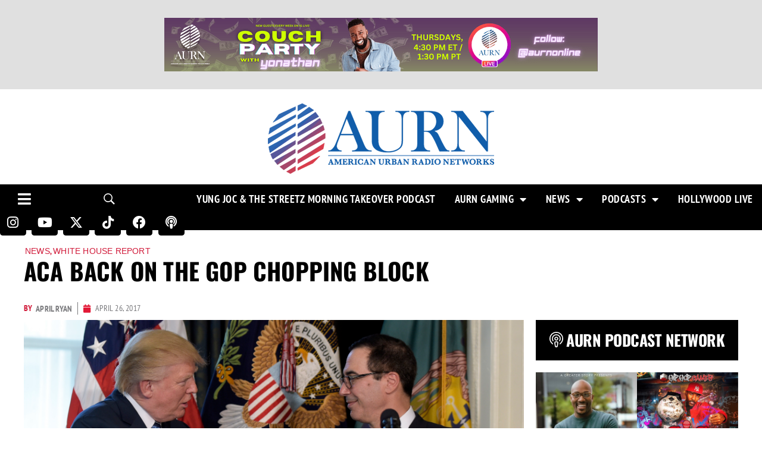

--- FILE ---
content_type: text/html; charset=UTF-8
request_url: https://aurn.com/aca-back-gop-chopping-block/
body_size: 103313
content:
<!DOCTYPE html>
<!--[if IE 9 ]>   <html class="no-js oldie ie9 ie" lang="en-US" > <![endif]-->
<!--[if (gt IE 9)|!(IE)]><!--> <html class="no-js" lang="en-US" > <!--<![endif]-->
<head><meta charset="UTF-8" ><script>if(navigator.userAgent.match(/MSIE|Internet Explorer/i)||navigator.userAgent.match(/Trident\/7\..*?rv:11/i)){var href=document.location.href;if(!href.match(/[?&]nowprocket/)){if(href.indexOf("?")==-1){if(href.indexOf("#")==-1){document.location.href=href+"?nowprocket=1"}else{document.location.href=href.replace("#","?nowprocket=1#")}}else{if(href.indexOf("#")==-1){document.location.href=href+"&nowprocket=1"}else{document.location.href=href.replace("#","&nowprocket=1#")}}}}</script><script>(()=>{class RocketLazyLoadScripts{constructor(){this.v="2.0.4",this.userEvents=["keydown","keyup","mousedown","mouseup","mousemove","mouseover","mouseout","touchmove","touchstart","touchend","touchcancel","wheel","click","dblclick","input"],this.attributeEvents=["onblur","onclick","oncontextmenu","ondblclick","onfocus","onmousedown","onmouseenter","onmouseleave","onmousemove","onmouseout","onmouseover","onmouseup","onmousewheel","onscroll","onsubmit"]}async t(){this.i(),this.o(),/iP(ad|hone)/.test(navigator.userAgent)&&this.h(),this.u(),this.l(this),this.m(),this.k(this),this.p(this),this._(),await Promise.all([this.R(),this.L()]),this.lastBreath=Date.now(),this.S(this),this.P(),this.D(),this.O(),this.M(),await this.C(this.delayedScripts.normal),await this.C(this.delayedScripts.defer),await this.C(this.delayedScripts.async),await this.T(),await this.F(),await this.j(),await this.A(),window.dispatchEvent(new Event("rocket-allScriptsLoaded")),this.everythingLoaded=!0,this.lastTouchEnd&&await new Promise(t=>setTimeout(t,500-Date.now()+this.lastTouchEnd)),this.I(),this.H(),this.U(),this.W()}i(){this.CSPIssue=sessionStorage.getItem("rocketCSPIssue"),document.addEventListener("securitypolicyviolation",t=>{this.CSPIssue||"script-src-elem"!==t.violatedDirective||"data"!==t.blockedURI||(this.CSPIssue=!0,sessionStorage.setItem("rocketCSPIssue",!0))},{isRocket:!0})}o(){window.addEventListener("pageshow",t=>{this.persisted=t.persisted,this.realWindowLoadedFired=!0},{isRocket:!0}),window.addEventListener("pagehide",()=>{this.onFirstUserAction=null},{isRocket:!0})}h(){let t;function e(e){t=e}window.addEventListener("touchstart",e,{isRocket:!0}),window.addEventListener("touchend",function i(o){o.changedTouches[0]&&t.changedTouches[0]&&Math.abs(o.changedTouches[0].pageX-t.changedTouches[0].pageX)<10&&Math.abs(o.changedTouches[0].pageY-t.changedTouches[0].pageY)<10&&o.timeStamp-t.timeStamp<200&&(window.removeEventListener("touchstart",e,{isRocket:!0}),window.removeEventListener("touchend",i,{isRocket:!0}),"INPUT"===o.target.tagName&&"text"===o.target.type||(o.target.dispatchEvent(new TouchEvent("touchend",{target:o.target,bubbles:!0})),o.target.dispatchEvent(new MouseEvent("mouseover",{target:o.target,bubbles:!0})),o.target.dispatchEvent(new PointerEvent("click",{target:o.target,bubbles:!0,cancelable:!0,detail:1,clientX:o.changedTouches[0].clientX,clientY:o.changedTouches[0].clientY})),event.preventDefault()))},{isRocket:!0})}q(t){this.userActionTriggered||("mousemove"!==t.type||this.firstMousemoveIgnored?"keyup"===t.type||"mouseover"===t.type||"mouseout"===t.type||(this.userActionTriggered=!0,this.onFirstUserAction&&this.onFirstUserAction()):this.firstMousemoveIgnored=!0),"click"===t.type&&t.preventDefault(),t.stopPropagation(),t.stopImmediatePropagation(),"touchstart"===this.lastEvent&&"touchend"===t.type&&(this.lastTouchEnd=Date.now()),"click"===t.type&&(this.lastTouchEnd=0),this.lastEvent=t.type,t.composedPath&&t.composedPath()[0].getRootNode()instanceof ShadowRoot&&(t.rocketTarget=t.composedPath()[0]),this.savedUserEvents.push(t)}u(){this.savedUserEvents=[],this.userEventHandler=this.q.bind(this),this.userEvents.forEach(t=>window.addEventListener(t,this.userEventHandler,{passive:!1,isRocket:!0})),document.addEventListener("visibilitychange",this.userEventHandler,{isRocket:!0})}U(){this.userEvents.forEach(t=>window.removeEventListener(t,this.userEventHandler,{passive:!1,isRocket:!0})),document.removeEventListener("visibilitychange",this.userEventHandler,{isRocket:!0}),this.savedUserEvents.forEach(t=>{(t.rocketTarget||t.target).dispatchEvent(new window[t.constructor.name](t.type,t))})}m(){const t="return false",e=Array.from(this.attributeEvents,t=>"data-rocket-"+t),i="["+this.attributeEvents.join("],[")+"]",o="[data-rocket-"+this.attributeEvents.join("],[data-rocket-")+"]",s=(e,i,o)=>{o&&o!==t&&(e.setAttribute("data-rocket-"+i,o),e["rocket"+i]=new Function("event",o),e.setAttribute(i,t))};new MutationObserver(t=>{for(const n of t)"attributes"===n.type&&(n.attributeName.startsWith("data-rocket-")||this.everythingLoaded?n.attributeName.startsWith("data-rocket-")&&this.everythingLoaded&&this.N(n.target,n.attributeName.substring(12)):s(n.target,n.attributeName,n.target.getAttribute(n.attributeName))),"childList"===n.type&&n.addedNodes.forEach(t=>{if(t.nodeType===Node.ELEMENT_NODE)if(this.everythingLoaded)for(const i of[t,...t.querySelectorAll(o)])for(const t of i.getAttributeNames())e.includes(t)&&this.N(i,t.substring(12));else for(const e of[t,...t.querySelectorAll(i)])for(const t of e.getAttributeNames())this.attributeEvents.includes(t)&&s(e,t,e.getAttribute(t))})}).observe(document,{subtree:!0,childList:!0,attributeFilter:[...this.attributeEvents,...e]})}I(){this.attributeEvents.forEach(t=>{document.querySelectorAll("[data-rocket-"+t+"]").forEach(e=>{this.N(e,t)})})}N(t,e){const i=t.getAttribute("data-rocket-"+e);i&&(t.setAttribute(e,i),t.removeAttribute("data-rocket-"+e))}k(t){Object.defineProperty(HTMLElement.prototype,"onclick",{get(){return this.rocketonclick||null},set(e){this.rocketonclick=e,this.setAttribute(t.everythingLoaded?"onclick":"data-rocket-onclick","this.rocketonclick(event)")}})}S(t){function e(e,i){let o=e[i];e[i]=null,Object.defineProperty(e,i,{get:()=>o,set(s){t.everythingLoaded?o=s:e["rocket"+i]=o=s}})}e(document,"onreadystatechange"),e(window,"onload"),e(window,"onpageshow");try{Object.defineProperty(document,"readyState",{get:()=>t.rocketReadyState,set(e){t.rocketReadyState=e},configurable:!0}),document.readyState="loading"}catch(t){console.log("WPRocket DJE readyState conflict, bypassing")}}l(t){this.originalAddEventListener=EventTarget.prototype.addEventListener,this.originalRemoveEventListener=EventTarget.prototype.removeEventListener,this.savedEventListeners=[],EventTarget.prototype.addEventListener=function(e,i,o){o&&o.isRocket||!t.B(e,this)&&!t.userEvents.includes(e)||t.B(e,this)&&!t.userActionTriggered||e.startsWith("rocket-")||t.everythingLoaded?t.originalAddEventListener.call(this,e,i,o):(t.savedEventListeners.push({target:this,remove:!1,type:e,func:i,options:o}),"mouseenter"!==e&&"mouseleave"!==e||t.originalAddEventListener.call(this,e,t.savedUserEvents.push,o))},EventTarget.prototype.removeEventListener=function(e,i,o){o&&o.isRocket||!t.B(e,this)&&!t.userEvents.includes(e)||t.B(e,this)&&!t.userActionTriggered||e.startsWith("rocket-")||t.everythingLoaded?t.originalRemoveEventListener.call(this,e,i,o):t.savedEventListeners.push({target:this,remove:!0,type:e,func:i,options:o})}}J(t,e){this.savedEventListeners=this.savedEventListeners.filter(i=>{let o=i.type,s=i.target||window;return e!==o||t!==s||(this.B(o,s)&&(i.type="rocket-"+o),this.$(i),!1)})}H(){EventTarget.prototype.addEventListener=this.originalAddEventListener,EventTarget.prototype.removeEventListener=this.originalRemoveEventListener,this.savedEventListeners.forEach(t=>this.$(t))}$(t){t.remove?this.originalRemoveEventListener.call(t.target,t.type,t.func,t.options):this.originalAddEventListener.call(t.target,t.type,t.func,t.options)}p(t){let e;function i(e){return t.everythingLoaded?e:e.split(" ").map(t=>"load"===t||t.startsWith("load.")?"rocket-jquery-load":t).join(" ")}function o(o){function s(e){const s=o.fn[e];o.fn[e]=o.fn.init.prototype[e]=function(){return this[0]===window&&t.userActionTriggered&&("string"==typeof arguments[0]||arguments[0]instanceof String?arguments[0]=i(arguments[0]):"object"==typeof arguments[0]&&Object.keys(arguments[0]).forEach(t=>{const e=arguments[0][t];delete arguments[0][t],arguments[0][i(t)]=e})),s.apply(this,arguments),this}}if(o&&o.fn&&!t.allJQueries.includes(o)){const e={DOMContentLoaded:[],"rocket-DOMContentLoaded":[]};for(const t in e)document.addEventListener(t,()=>{e[t].forEach(t=>t())},{isRocket:!0});o.fn.ready=o.fn.init.prototype.ready=function(i){function s(){parseInt(o.fn.jquery)>2?setTimeout(()=>i.bind(document)(o)):i.bind(document)(o)}return"function"==typeof i&&(t.realDomReadyFired?!t.userActionTriggered||t.fauxDomReadyFired?s():e["rocket-DOMContentLoaded"].push(s):e.DOMContentLoaded.push(s)),o([])},s("on"),s("one"),s("off"),t.allJQueries.push(o)}e=o}t.allJQueries=[],o(window.jQuery),Object.defineProperty(window,"jQuery",{get:()=>e,set(t){o(t)}})}P(){const t=new Map;document.write=document.writeln=function(e){const i=document.currentScript,o=document.createRange(),s=i.parentElement;let n=t.get(i);void 0===n&&(n=i.nextSibling,t.set(i,n));const c=document.createDocumentFragment();o.setStart(c,0),c.appendChild(o.createContextualFragment(e)),s.insertBefore(c,n)}}async R(){return new Promise(t=>{this.userActionTriggered?t():this.onFirstUserAction=t})}async L(){return new Promise(t=>{document.addEventListener("DOMContentLoaded",()=>{this.realDomReadyFired=!0,t()},{isRocket:!0})})}async j(){return this.realWindowLoadedFired?Promise.resolve():new Promise(t=>{window.addEventListener("load",t,{isRocket:!0})})}M(){this.pendingScripts=[];this.scriptsMutationObserver=new MutationObserver(t=>{for(const e of t)e.addedNodes.forEach(t=>{"SCRIPT"!==t.tagName||t.noModule||t.isWPRocket||this.pendingScripts.push({script:t,promise:new Promise(e=>{const i=()=>{const i=this.pendingScripts.findIndex(e=>e.script===t);i>=0&&this.pendingScripts.splice(i,1),e()};t.addEventListener("load",i,{isRocket:!0}),t.addEventListener("error",i,{isRocket:!0}),setTimeout(i,1e3)})})})}),this.scriptsMutationObserver.observe(document,{childList:!0,subtree:!0})}async F(){await this.X(),this.pendingScripts.length?(await this.pendingScripts[0].promise,await this.F()):this.scriptsMutationObserver.disconnect()}D(){this.delayedScripts={normal:[],async:[],defer:[]},document.querySelectorAll("script[type$=rocketlazyloadscript]").forEach(t=>{t.hasAttribute("data-rocket-src")?t.hasAttribute("async")&&!1!==t.async?this.delayedScripts.async.push(t):t.hasAttribute("defer")&&!1!==t.defer||"module"===t.getAttribute("data-rocket-type")?this.delayedScripts.defer.push(t):this.delayedScripts.normal.push(t):this.delayedScripts.normal.push(t)})}async _(){await this.L();let t=[];document.querySelectorAll("script[type$=rocketlazyloadscript][data-rocket-src]").forEach(e=>{let i=e.getAttribute("data-rocket-src");if(i&&!i.startsWith("data:")){i.startsWith("//")&&(i=location.protocol+i);try{const o=new URL(i).origin;o!==location.origin&&t.push({src:o,crossOrigin:e.crossOrigin||"module"===e.getAttribute("data-rocket-type")})}catch(t){}}}),t=[...new Map(t.map(t=>[JSON.stringify(t),t])).values()],this.Y(t,"preconnect")}async G(t){if(await this.K(),!0!==t.noModule||!("noModule"in HTMLScriptElement.prototype))return new Promise(e=>{let i;function o(){(i||t).setAttribute("data-rocket-status","executed"),e()}try{if(navigator.userAgent.includes("Firefox/")||""===navigator.vendor||this.CSPIssue)i=document.createElement("script"),[...t.attributes].forEach(t=>{let e=t.nodeName;"type"!==e&&("data-rocket-type"===e&&(e="type"),"data-rocket-src"===e&&(e="src"),i.setAttribute(e,t.nodeValue))}),t.text&&(i.text=t.text),t.nonce&&(i.nonce=t.nonce),i.hasAttribute("src")?(i.addEventListener("load",o,{isRocket:!0}),i.addEventListener("error",()=>{i.setAttribute("data-rocket-status","failed-network"),e()},{isRocket:!0}),setTimeout(()=>{i.isConnected||e()},1)):(i.text=t.text,o()),i.isWPRocket=!0,t.parentNode.replaceChild(i,t);else{const i=t.getAttribute("data-rocket-type"),s=t.getAttribute("data-rocket-src");i?(t.type=i,t.removeAttribute("data-rocket-type")):t.removeAttribute("type"),t.addEventListener("load",o,{isRocket:!0}),t.addEventListener("error",i=>{this.CSPIssue&&i.target.src.startsWith("data:")?(console.log("WPRocket: CSP fallback activated"),t.removeAttribute("src"),this.G(t).then(e)):(t.setAttribute("data-rocket-status","failed-network"),e())},{isRocket:!0}),s?(t.fetchPriority="high",t.removeAttribute("data-rocket-src"),t.src=s):t.src="data:text/javascript;base64,"+window.btoa(unescape(encodeURIComponent(t.text)))}}catch(i){t.setAttribute("data-rocket-status","failed-transform"),e()}});t.setAttribute("data-rocket-status","skipped")}async C(t){const e=t.shift();return e?(e.isConnected&&await this.G(e),this.C(t)):Promise.resolve()}O(){this.Y([...this.delayedScripts.normal,...this.delayedScripts.defer,...this.delayedScripts.async],"preload")}Y(t,e){this.trash=this.trash||[];let i=!0;var o=document.createDocumentFragment();t.forEach(t=>{const s=t.getAttribute&&t.getAttribute("data-rocket-src")||t.src;if(s&&!s.startsWith("data:")){const n=document.createElement("link");n.href=s,n.rel=e,"preconnect"!==e&&(n.as="script",n.fetchPriority=i?"high":"low"),t.getAttribute&&"module"===t.getAttribute("data-rocket-type")&&(n.crossOrigin=!0),t.crossOrigin&&(n.crossOrigin=t.crossOrigin),t.integrity&&(n.integrity=t.integrity),t.nonce&&(n.nonce=t.nonce),o.appendChild(n),this.trash.push(n),i=!1}}),document.head.appendChild(o)}W(){this.trash.forEach(t=>t.remove())}async T(){try{document.readyState="interactive"}catch(t){}this.fauxDomReadyFired=!0;try{await this.K(),this.J(document,"readystatechange"),document.dispatchEvent(new Event("rocket-readystatechange")),await this.K(),document.rocketonreadystatechange&&document.rocketonreadystatechange(),await this.K(),this.J(document,"DOMContentLoaded"),document.dispatchEvent(new Event("rocket-DOMContentLoaded")),await this.K(),this.J(window,"DOMContentLoaded"),window.dispatchEvent(new Event("rocket-DOMContentLoaded"))}catch(t){console.error(t)}}async A(){try{document.readyState="complete"}catch(t){}try{await this.K(),this.J(document,"readystatechange"),document.dispatchEvent(new Event("rocket-readystatechange")),await this.K(),document.rocketonreadystatechange&&document.rocketonreadystatechange(),await this.K(),this.J(window,"load"),window.dispatchEvent(new Event("rocket-load")),await this.K(),window.rocketonload&&window.rocketonload(),await this.K(),this.allJQueries.forEach(t=>t(window).trigger("rocket-jquery-load")),await this.K(),this.J(window,"pageshow");const t=new Event("rocket-pageshow");t.persisted=this.persisted,window.dispatchEvent(t),await this.K(),window.rocketonpageshow&&window.rocketonpageshow({persisted:this.persisted})}catch(t){console.error(t)}}async K(){Date.now()-this.lastBreath>45&&(await this.X(),this.lastBreath=Date.now())}async X(){return document.hidden?new Promise(t=>setTimeout(t)):new Promise(t=>requestAnimationFrame(t))}B(t,e){return e===document&&"readystatechange"===t||(e===document&&"DOMContentLoaded"===t||(e===window&&"DOMContentLoaded"===t||(e===window&&"load"===t||e===window&&"pageshow"===t)))}static run(){(new RocketLazyLoadScripts).t()}}RocketLazyLoadScripts.run()})();</script>
        
        <meta http-equiv="X-UA-Compatible" content="IE=edge">
        <!-- devices setting -->
        <meta name="viewport"   content="initial-scale=1,user-scalable=no,width=device-width">

<!-- outputs by wp_head -->
<meta name='robots' content='index, follow, max-image-preview:large, max-snippet:-1, max-video-preview:-1' />
<!-- Google tag (gtag.js) consent mode dataLayer added by Site Kit -->
<script id="google_gtagjs-js-consent-mode-data-layer">
window.dataLayer = window.dataLayer || [];function gtag(){dataLayer.push(arguments);}
gtag('consent', 'default', {"ad_personalization":"denied","ad_storage":"denied","ad_user_data":"denied","analytics_storage":"denied","functionality_storage":"denied","security_storage":"denied","personalization_storage":"denied","region":["AT","BE","BG","CH","CY","CZ","DE","DK","EE","ES","FI","FR","GB","GR","HR","HU","IE","IS","IT","LI","LT","LU","LV","MT","NL","NO","PL","PT","RO","SE","SI","SK"],"wait_for_update":500});
window._googlesitekitConsentCategoryMap = {"statistics":["analytics_storage"],"marketing":["ad_storage","ad_user_data","ad_personalization"],"functional":["functionality_storage","security_storage"],"preferences":["personalization_storage"]};
window._googlesitekitConsents = {"ad_personalization":"denied","ad_storage":"denied","ad_user_data":"denied","analytics_storage":"denied","functionality_storage":"denied","security_storage":"denied","personalization_storage":"denied","region":["AT","BE","BG","CH","CY","CZ","DE","DK","EE","ES","FI","FR","GB","GR","HR","HU","IE","IS","IT","LI","LT","LU","LV","MT","NL","NO","PL","PT","RO","SE","SI","SK"],"wait_for_update":500};
</script>
<!-- End Google tag (gtag.js) consent mode dataLayer added by Site Kit -->

	<!-- This site is optimized with the Yoast SEO plugin v26.7 - https://yoast.com/wordpress/plugins/seo/ -->
	<title>ACA Back on the GOP Chopping Block</title>
<style id="wpr-usedcss">img:is([sizes=auto i],[sizes^="auto," i]){contain-intrinsic-size:3000px 1500px}img.emoji{display:inline!important;border:none!important;box-shadow:none!important;height:1em!important;width:1em!important;margin:0 .07em!important;vertical-align:-.1em!important;background:0 0!important;padding:0!important}:where(.wp-block-button__link){border-radius:9999px;box-shadow:none;padding:calc(.667em + 2px) calc(1.333em + 2px);text-decoration:none}:root :where(.wp-block-button .wp-block-button__link.is-style-outline),:root :where(.wp-block-button.is-style-outline>.wp-block-button__link){border:2px solid;padding:.667em 1.333em}:root :where(.wp-block-button .wp-block-button__link.is-style-outline:not(.has-text-color)),:root :where(.wp-block-button.is-style-outline>.wp-block-button__link:not(.has-text-color)){color:currentColor}:root :where(.wp-block-button .wp-block-button__link.is-style-outline:not(.has-background)),:root :where(.wp-block-button.is-style-outline>.wp-block-button__link:not(.has-background)){background-color:initial;background-image:none}:where(.wp-block-calendar table:not(.has-background) th){background:#ddd}:where(.wp-block-columns){margin-bottom:1.75em}:where(.wp-block-columns.has-background){padding:1.25em 2.375em}:where(.wp-block-post-comments input[type=submit]){border:none}:where(.wp-block-cover-image:not(.has-text-color)),:where(.wp-block-cover:not(.has-text-color)){color:#fff}:where(.wp-block-cover-image.is-light:not(.has-text-color)),:where(.wp-block-cover.is-light:not(.has-text-color)){color:#000}:root :where(.wp-block-cover h1:not(.has-text-color)),:root :where(.wp-block-cover h2:not(.has-text-color)),:root :where(.wp-block-cover h3:not(.has-text-color)),:root :where(.wp-block-cover h4:not(.has-text-color)),:root :where(.wp-block-cover h5:not(.has-text-color)),:root :where(.wp-block-cover h6:not(.has-text-color)),:root :where(.wp-block-cover p:not(.has-text-color)){color:inherit}:where(.wp-block-file){margin-bottom:1.5em}:where(.wp-block-file__button){border-radius:2em;display:inline-block;padding:.5em 1em}:where(.wp-block-file__button):where(a):active,:where(.wp-block-file__button):where(a):focus,:where(.wp-block-file__button):where(a):hover,:where(.wp-block-file__button):where(a):visited{box-shadow:none;color:#fff;opacity:.85;text-decoration:none}:where(.wp-block-form-input__input){font-size:1em;margin-bottom:.5em;padding:0 .5em}:where(.wp-block-form-input__input)[type=date],:where(.wp-block-form-input__input)[type=datetime-local],:where(.wp-block-form-input__input)[type=datetime],:where(.wp-block-form-input__input)[type=email],:where(.wp-block-form-input__input)[type=month],:where(.wp-block-form-input__input)[type=number],:where(.wp-block-form-input__input)[type=password],:where(.wp-block-form-input__input)[type=search],:where(.wp-block-form-input__input)[type=tel],:where(.wp-block-form-input__input)[type=text],:where(.wp-block-form-input__input)[type=time],:where(.wp-block-form-input__input)[type=url],:where(.wp-block-form-input__input)[type=week]{border-style:solid;border-width:1px;line-height:2;min-height:2em}.wp-block-group{box-sizing:border-box}:where(.wp-block-group.wp-block-group-is-layout-constrained){position:relative}h1:where(.wp-block-heading).has-background,h2:where(.wp-block-heading).has-background,h3:where(.wp-block-heading).has-background,h6:where(.wp-block-heading).has-background{padding:1.25em 2.375em}:root :where(.wp-block-image.is-style-rounded img,.wp-block-image .is-style-rounded img){border-radius:9999px}:where(.wp-block-latest-comments:not([style*=line-height] .wp-block-latest-comments__comment)){line-height:1.1}:where(.wp-block-latest-comments:not([style*=line-height] .wp-block-latest-comments__comment-excerpt p)){line-height:1.8}:root :where(.wp-block-latest-posts.is-grid){padding:0}:root :where(.wp-block-latest-posts.wp-block-latest-posts__list){padding-left:0}ul{box-sizing:border-box}:root :where(.wp-block-list.has-background){padding:1.25em 2.375em}:where(.wp-block-navigation.has-background .wp-block-navigation-item a:not(.wp-element-button)),:where(.wp-block-navigation.has-background .wp-block-navigation-submenu a:not(.wp-element-button)){padding:.5em 1em}:where(.wp-block-navigation .wp-block-navigation__submenu-container .wp-block-navigation-item a:not(.wp-element-button)),:where(.wp-block-navigation .wp-block-navigation__submenu-container .wp-block-navigation-submenu a:not(.wp-element-button)),:where(.wp-block-navigation .wp-block-navigation__submenu-container .wp-block-navigation-submenu button.wp-block-navigation-item__content),:where(.wp-block-navigation .wp-block-navigation__submenu-container .wp-block-pages-list__item button.wp-block-navigation-item__content){padding:.5em 1em}:root :where(p.has-background){padding:1.25em 2.375em}:where(p.has-text-color:not(.has-link-color)) a{color:inherit}:where(.wp-block-post-comments-form input:not([type=submit])),:where(.wp-block-post-comments-form textarea){border:1px solid #949494;font-family:inherit;font-size:1em}:where(.wp-block-post-comments-form input:where(:not([type=submit]):not([type=checkbox]))),:where(.wp-block-post-comments-form textarea){padding:calc(.667em + 2px)}:where(.wp-block-post-excerpt){box-sizing:border-box;margin-bottom:var(--wp--style--block-gap);margin-top:var(--wp--style--block-gap)}:where(.wp-block-preformatted.has-background){padding:1.25em 2.375em}:where(.wp-block-search__button){border:1px solid #ccc;padding:6px 10px}:where(.wp-block-search__input){appearance:none;border:1px solid #949494;flex-grow:1;font-family:inherit;font-size:inherit;font-style:inherit;font-weight:inherit;letter-spacing:inherit;line-height:inherit;margin-left:0;margin-right:0;min-width:3rem;padding:8px;text-decoration:unset!important;text-transform:inherit}:where(.wp-block-search__button-inside .wp-block-search__inside-wrapper){background-color:#fff;border:1px solid #949494;box-sizing:border-box;padding:4px}:where(.wp-block-search__button-inside .wp-block-search__inside-wrapper) .wp-block-search__input{border:none;border-radius:0;padding:0 4px}:where(.wp-block-search__button-inside .wp-block-search__inside-wrapper) .wp-block-search__input:focus{outline:0}:where(.wp-block-search__button-inside .wp-block-search__inside-wrapper) :where(.wp-block-search__button){padding:4px 8px}:root :where(.wp-block-separator.is-style-dots){height:auto;line-height:1;text-align:center}:root :where(.wp-block-separator.is-style-dots):before{color:currentColor;content:"···";font-family:serif;font-size:1.5em;letter-spacing:2em;padding-left:2em}:root :where(.wp-block-site-logo.is-style-rounded){border-radius:9999px}:where(.wp-block-social-links:not(.is-style-logos-only)) .wp-social-link{background-color:#f0f0f0;color:#444}:where(.wp-block-social-links:not(.is-style-logos-only)) .wp-social-link-amazon{background-color:#f90;color:#fff}:where(.wp-block-social-links:not(.is-style-logos-only)) .wp-social-link-bandcamp{background-color:#1ea0c3;color:#fff}:where(.wp-block-social-links:not(.is-style-logos-only)) .wp-social-link-behance{background-color:#0757fe;color:#fff}:where(.wp-block-social-links:not(.is-style-logos-only)) .wp-social-link-bluesky{background-color:#0a7aff;color:#fff}:where(.wp-block-social-links:not(.is-style-logos-only)) .wp-social-link-codepen{background-color:#1e1f26;color:#fff}:where(.wp-block-social-links:not(.is-style-logos-only)) .wp-social-link-deviantart{background-color:#02e49b;color:#fff}:where(.wp-block-social-links:not(.is-style-logos-only)) .wp-social-link-discord{background-color:#5865f2;color:#fff}:where(.wp-block-social-links:not(.is-style-logos-only)) .wp-social-link-dribbble{background-color:#e94c89;color:#fff}:where(.wp-block-social-links:not(.is-style-logos-only)) .wp-social-link-dropbox{background-color:#4280ff;color:#fff}:where(.wp-block-social-links:not(.is-style-logos-only)) .wp-social-link-etsy{background-color:#f45800;color:#fff}:where(.wp-block-social-links:not(.is-style-logos-only)) .wp-social-link-facebook{background-color:#0866ff;color:#fff}:where(.wp-block-social-links:not(.is-style-logos-only)) .wp-social-link-fivehundredpx{background-color:#000;color:#fff}:where(.wp-block-social-links:not(.is-style-logos-only)) .wp-social-link-flickr{background-color:#0461dd;color:#fff}:where(.wp-block-social-links:not(.is-style-logos-only)) .wp-social-link-foursquare{background-color:#e65678;color:#fff}:where(.wp-block-social-links:not(.is-style-logos-only)) .wp-social-link-github{background-color:#24292d;color:#fff}:where(.wp-block-social-links:not(.is-style-logos-only)) .wp-social-link-goodreads{background-color:#eceadd;color:#382110}:where(.wp-block-social-links:not(.is-style-logos-only)) .wp-social-link-google{background-color:#ea4434;color:#fff}:where(.wp-block-social-links:not(.is-style-logos-only)) .wp-social-link-gravatar{background-color:#1d4fc4;color:#fff}:where(.wp-block-social-links:not(.is-style-logos-only)) .wp-social-link-instagram{background-color:#f00075;color:#fff}:where(.wp-block-social-links:not(.is-style-logos-only)) .wp-social-link-lastfm{background-color:#e21b24;color:#fff}:where(.wp-block-social-links:not(.is-style-logos-only)) .wp-social-link-linkedin{background-color:#0d66c2;color:#fff}:where(.wp-block-social-links:not(.is-style-logos-only)) .wp-social-link-mastodon{background-color:#3288d4;color:#fff}:where(.wp-block-social-links:not(.is-style-logos-only)) .wp-social-link-medium{background-color:#000;color:#fff}:where(.wp-block-social-links:not(.is-style-logos-only)) .wp-social-link-meetup{background-color:#f6405f;color:#fff}:where(.wp-block-social-links:not(.is-style-logos-only)) .wp-social-link-patreon{background-color:#000;color:#fff}:where(.wp-block-social-links:not(.is-style-logos-only)) .wp-social-link-pinterest{background-color:#e60122;color:#fff}:where(.wp-block-social-links:not(.is-style-logos-only)) .wp-social-link-pocket{background-color:#ef4155;color:#fff}:where(.wp-block-social-links:not(.is-style-logos-only)) .wp-social-link-reddit{background-color:#ff4500;color:#fff}:where(.wp-block-social-links:not(.is-style-logos-only)) .wp-social-link-skype{background-color:#0478d7;color:#fff}:where(.wp-block-social-links:not(.is-style-logos-only)) .wp-social-link-snapchat{background-color:#fefc00;color:#fff;stroke:#000}:where(.wp-block-social-links:not(.is-style-logos-only)) .wp-social-link-soundcloud{background-color:#ff5600;color:#fff}:where(.wp-block-social-links:not(.is-style-logos-only)) .wp-social-link-spotify{background-color:#1bd760;color:#fff}:where(.wp-block-social-links:not(.is-style-logos-only)) .wp-social-link-telegram{background-color:#2aabee;color:#fff}:where(.wp-block-social-links:not(.is-style-logos-only)) .wp-social-link-threads{background-color:#000;color:#fff}:where(.wp-block-social-links:not(.is-style-logos-only)) .wp-social-link-tiktok{background-color:#000;color:#fff}:where(.wp-block-social-links:not(.is-style-logos-only)) .wp-social-link-tumblr{background-color:#011835;color:#fff}:where(.wp-block-social-links:not(.is-style-logos-only)) .wp-social-link-twitch{background-color:#6440a4;color:#fff}:where(.wp-block-social-links:not(.is-style-logos-only)) .wp-social-link-twitter{background-color:#1da1f2;color:#fff}:where(.wp-block-social-links:not(.is-style-logos-only)) .wp-social-link-vimeo{background-color:#1eb7ea;color:#fff}:where(.wp-block-social-links:not(.is-style-logos-only)) .wp-social-link-vk{background-color:#4680c2;color:#fff}:where(.wp-block-social-links:not(.is-style-logos-only)) .wp-social-link-wordpress{background-color:#3499cd;color:#fff}:where(.wp-block-social-links:not(.is-style-logos-only)) .wp-social-link-whatsapp{background-color:#25d366;color:#fff}:where(.wp-block-social-links:not(.is-style-logos-only)) .wp-social-link-x{background-color:#000;color:#fff}:where(.wp-block-social-links:not(.is-style-logos-only)) .wp-social-link-yelp{background-color:#d32422;color:#fff}:where(.wp-block-social-links:not(.is-style-logos-only)) .wp-social-link-youtube{background-color:red;color:#fff}:where(.wp-block-social-links.is-style-logos-only) .wp-social-link{background:0 0}:where(.wp-block-social-links.is-style-logos-only) .wp-social-link svg{height:1.25em;width:1.25em}:where(.wp-block-social-links.is-style-logos-only) .wp-social-link-amazon{color:#f90}:where(.wp-block-social-links.is-style-logos-only) .wp-social-link-bandcamp{color:#1ea0c3}:where(.wp-block-social-links.is-style-logos-only) .wp-social-link-behance{color:#0757fe}:where(.wp-block-social-links.is-style-logos-only) .wp-social-link-bluesky{color:#0a7aff}:where(.wp-block-social-links.is-style-logos-only) .wp-social-link-codepen{color:#1e1f26}:where(.wp-block-social-links.is-style-logos-only) .wp-social-link-deviantart{color:#02e49b}:where(.wp-block-social-links.is-style-logos-only) .wp-social-link-discord{color:#5865f2}:where(.wp-block-social-links.is-style-logos-only) .wp-social-link-dribbble{color:#e94c89}:where(.wp-block-social-links.is-style-logos-only) .wp-social-link-dropbox{color:#4280ff}:where(.wp-block-social-links.is-style-logos-only) .wp-social-link-etsy{color:#f45800}:where(.wp-block-social-links.is-style-logos-only) .wp-social-link-facebook{color:#0866ff}:where(.wp-block-social-links.is-style-logos-only) .wp-social-link-fivehundredpx{color:#000}:where(.wp-block-social-links.is-style-logos-only) .wp-social-link-flickr{color:#0461dd}:where(.wp-block-social-links.is-style-logos-only) .wp-social-link-foursquare{color:#e65678}:where(.wp-block-social-links.is-style-logos-only) .wp-social-link-github{color:#24292d}:where(.wp-block-social-links.is-style-logos-only) .wp-social-link-goodreads{color:#382110}:where(.wp-block-social-links.is-style-logos-only) .wp-social-link-google{color:#ea4434}:where(.wp-block-social-links.is-style-logos-only) .wp-social-link-gravatar{color:#1d4fc4}:where(.wp-block-social-links.is-style-logos-only) .wp-social-link-instagram{color:#f00075}:where(.wp-block-social-links.is-style-logos-only) .wp-social-link-lastfm{color:#e21b24}:where(.wp-block-social-links.is-style-logos-only) .wp-social-link-linkedin{color:#0d66c2}:where(.wp-block-social-links.is-style-logos-only) .wp-social-link-mastodon{color:#3288d4}:where(.wp-block-social-links.is-style-logos-only) .wp-social-link-medium{color:#000}:where(.wp-block-social-links.is-style-logos-only) .wp-social-link-meetup{color:#f6405f}:where(.wp-block-social-links.is-style-logos-only) .wp-social-link-patreon{color:#000}:where(.wp-block-social-links.is-style-logos-only) .wp-social-link-pinterest{color:#e60122}:where(.wp-block-social-links.is-style-logos-only) .wp-social-link-pocket{color:#ef4155}:where(.wp-block-social-links.is-style-logos-only) .wp-social-link-reddit{color:#ff4500}:where(.wp-block-social-links.is-style-logos-only) .wp-social-link-skype{color:#0478d7}:where(.wp-block-social-links.is-style-logos-only) .wp-social-link-snapchat{color:#fff;stroke:#000}:where(.wp-block-social-links.is-style-logos-only) .wp-social-link-soundcloud{color:#ff5600}:where(.wp-block-social-links.is-style-logos-only) .wp-social-link-spotify{color:#1bd760}:where(.wp-block-social-links.is-style-logos-only) .wp-social-link-telegram{color:#2aabee}:where(.wp-block-social-links.is-style-logos-only) .wp-social-link-threads{color:#000}:where(.wp-block-social-links.is-style-logos-only) .wp-social-link-tiktok{color:#000}:where(.wp-block-social-links.is-style-logos-only) .wp-social-link-tumblr{color:#011835}:where(.wp-block-social-links.is-style-logos-only) .wp-social-link-twitch{color:#6440a4}:where(.wp-block-social-links.is-style-logos-only) .wp-social-link-twitter{color:#1da1f2}:where(.wp-block-social-links.is-style-logos-only) .wp-social-link-vimeo{color:#1eb7ea}:where(.wp-block-social-links.is-style-logos-only) .wp-social-link-vk{color:#4680c2}:where(.wp-block-social-links.is-style-logos-only) .wp-social-link-whatsapp{color:#25d366}:where(.wp-block-social-links.is-style-logos-only) .wp-social-link-wordpress{color:#3499cd}:where(.wp-block-social-links.is-style-logos-only) .wp-social-link-x{color:#000}:where(.wp-block-social-links.is-style-logos-only) .wp-social-link-yelp{color:#d32422}:where(.wp-block-social-links.is-style-logos-only) .wp-social-link-youtube{color:red}:root :where(.wp-block-social-links .wp-social-link a){padding:.25em}:root :where(.wp-block-social-links.is-style-logos-only .wp-social-link a){padding:0}:root :where(.wp-block-social-links.is-style-pill-shape .wp-social-link a){padding-left:.6666666667em;padding-right:.6666666667em}:root :where(.wp-block-tag-cloud.is-style-outline){display:flex;flex-wrap:wrap;gap:1ch}:root :where(.wp-block-tag-cloud.is-style-outline a){border:1px solid;font-size:unset!important;margin-right:0;padding:1ch 2ch;text-decoration:none!important}:root :where(.wp-block-table-of-contents){box-sizing:border-box}:where(.wp-block-term-description){box-sizing:border-box;margin-bottom:var(--wp--style--block-gap);margin-top:var(--wp--style--block-gap)}:where(pre.wp-block-verse){font-family:inherit}:root{--wp--preset--font-size--normal:16px;--wp--preset--font-size--huge:42px}.screen-reader-text{border:0;clip-path:inset(50%);height:1px;margin:-1px;overflow:hidden;padding:0;position:absolute;width:1px;word-wrap:normal!important}html :where(.has-border-color){border-style:solid}html :where([style*=border-top-color]){border-top-style:solid}html :where([style*=border-right-color]){border-right-style:solid}html :where([style*=border-bottom-color]){border-bottom-style:solid}html :where([style*=border-left-color]){border-left-style:solid}html :where([style*=border-width]){border-style:solid}html :where([style*=border-top-width]){border-top-style:solid}html :where([style*=border-right-width]){border-right-style:solid}html :where([style*=border-bottom-width]){border-bottom-style:solid}html :where([style*=border-left-width]){border-left-style:solid}html :where(img[class*=wp-image-]){height:auto;max-width:100%}:where(figure){margin:0 0 1em}html :where(.is-position-sticky){--wp-admin--admin-bar--position-offset:var(--wp-admin--admin-bar--height,0px)}@media screen and (max-width:600px){html :where(.is-position-sticky){--wp-admin--admin-bar--position-offset:0px}}[role=region]{position:relative}:root{--wp-admin-theme-color:#3858e9;--wp-admin-theme-color--rgb:56,88,233;--wp-admin-theme-color-darker-10:#2145e6;--wp-admin-theme-color-darker-10--rgb:33.0384615385,68.7307692308,230.4615384615;--wp-admin-theme-color-darker-20:#183ad6;--wp-admin-theme-color-darker-20--rgb:23.6923076923,58.1538461538,214.3076923077;--wp-admin-border-width-focus:2px}:root{--wp-block-synced-color:#7a00df;--wp-block-synced-color--rgb:122,0,223;--wp-bound-block-color:var(--wp-block-synced-color);--wp-editor-canvas-background:#ddd;--wp-admin-theme-color:#007cba;--wp-admin-theme-color--rgb:0,124,186;--wp-admin-theme-color-darker-10:#006ba1;--wp-admin-theme-color-darker-10--rgb:0,107,160.5;--wp-admin-theme-color-darker-20:#005a87;--wp-admin-theme-color-darker-20--rgb:0,90,135;--wp-admin-border-width-focus:2px}@media (min-resolution:192dpi){:root{--wp-admin-border-width-focus:1.5px}}:where(.wp-block-popup-maker-cta-button__link){border-radius:9999px;box-shadow:none;padding:1rem 2.25rem;text-decoration:none}:root :where(.wp-block-popup-maker-cta-button){font-family:inherit;font-size:var(--wp--preset--font-size--medium);font-style:normal;line-height:inherit}:root :where(.wp-block-popup-maker-cta-button .wp-block-popup-maker-cta-button__link.is-style-outline),:root :where(.wp-block-popup-maker-cta-button.is-style-outline>.wp-block-popup-maker-cta-button__link){border:1px solid;padding:calc(1rem - 1px) calc(2.25rem - 1px)}:root :where(.wp-block-popup-maker-cta-button .wp-block-popup-maker-cta-button__link.is-style-outline:not(.has-text-color)),:root :where(.wp-block-popup-maker-cta-button.is-style-outline>.wp-block-popup-maker-cta-button__link:not(.has-text-color)){color:currentColor}:root :where(.wp-block-popup-maker-cta-button .wp-block-popup-maker-cta-button__link.is-style-outline:not(.has-background)),:root :where(.wp-block-popup-maker-cta-button.is-style-outline>.wp-block-popup-maker-cta-button__link:not(.has-background)){background-color:#0000;background-image:none}:root :where(.wp-block-popup-maker-cta-button.is-style-outline>.wp-block-popup-maker-cta-button__link.wp-block-popup-maker-cta-button__link:not(.has-background):hover){background-color:color-mix(in srgb,var(--wp--preset--color--contrast) 5%,#0000)}@supports not (background-color:color-mix(in srgb,red 50%,blue)){:where(.wp-block-popup-maker-cta-button:not(.is-style-outline))>.wp-block-popup-maker-cta-button__link:not(.is-style-outline):hover{filter:brightness(.85)}:where(.wp-block-popup-maker-cta-button.is-style-outline>.wp-block-popup-maker-cta-button__link.wp-block-popup-maker-cta-button__link:not(.has-background):hover){filter:brightness(1.05)}}:root{--wp--preset--aspect-ratio--square:1;--wp--preset--aspect-ratio--4-3:4/3;--wp--preset--aspect-ratio--3-4:3/4;--wp--preset--aspect-ratio--3-2:3/2;--wp--preset--aspect-ratio--2-3:2/3;--wp--preset--aspect-ratio--16-9:16/9;--wp--preset--aspect-ratio--9-16:9/16;--wp--preset--color--black:#000000;--wp--preset--color--cyan-bluish-gray:#abb8c3;--wp--preset--color--white:#ffffff;--wp--preset--color--pale-pink:#f78da7;--wp--preset--color--vivid-red:#cf2e2e;--wp--preset--color--luminous-vivid-orange:#ff6900;--wp--preset--color--luminous-vivid-amber:#fcb900;--wp--preset--color--light-green-cyan:#7bdcb5;--wp--preset--color--vivid-green-cyan:#00d084;--wp--preset--color--pale-cyan-blue:#8ed1fc;--wp--preset--color--vivid-cyan-blue:#0693e3;--wp--preset--color--vivid-purple:#9b51e0;--wp--preset--gradient--vivid-cyan-blue-to-vivid-purple:linear-gradient(135deg,rgb(6, 147, 227) 0%,rgb(155, 81, 224) 100%);--wp--preset--gradient--light-green-cyan-to-vivid-green-cyan:linear-gradient(135deg,rgb(122, 220, 180) 0%,rgb(0, 208, 130) 100%);--wp--preset--gradient--luminous-vivid-amber-to-luminous-vivid-orange:linear-gradient(135deg,rgb(252, 185, 0) 0%,rgb(255, 105, 0) 100%);--wp--preset--gradient--luminous-vivid-orange-to-vivid-red:linear-gradient(135deg,rgb(255, 105, 0) 0%,rgb(207, 46, 46) 100%);--wp--preset--gradient--very-light-gray-to-cyan-bluish-gray:linear-gradient(135deg,rgb(238, 238, 238) 0%,rgb(169, 184, 195) 100%);--wp--preset--gradient--cool-to-warm-spectrum:linear-gradient(135deg,rgb(74, 234, 220) 0%,rgb(151, 120, 209) 20%,rgb(207, 42, 186) 40%,rgb(238, 44, 130) 60%,rgb(251, 105, 98) 80%,rgb(254, 248, 76) 100%);--wp--preset--gradient--blush-light-purple:linear-gradient(135deg,rgb(255, 206, 236) 0%,rgb(152, 150, 240) 100%);--wp--preset--gradient--blush-bordeaux:linear-gradient(135deg,rgb(254, 205, 165) 0%,rgb(254, 45, 45) 50%,rgb(107, 0, 62) 100%);--wp--preset--gradient--luminous-dusk:linear-gradient(135deg,rgb(255, 203, 112) 0%,rgb(199, 81, 192) 50%,rgb(65, 88, 208) 100%);--wp--preset--gradient--pale-ocean:linear-gradient(135deg,rgb(255, 245, 203) 0%,rgb(182, 227, 212) 50%,rgb(51, 167, 181) 100%);--wp--preset--gradient--electric-grass:linear-gradient(135deg,rgb(202, 248, 128) 0%,rgb(113, 206, 126) 100%);--wp--preset--gradient--midnight:linear-gradient(135deg,rgb(2, 3, 129) 0%,rgb(40, 116, 252) 100%);--wp--preset--font-size--small:13px;--wp--preset--font-size--medium:20px;--wp--preset--font-size--large:36px;--wp--preset--font-size--x-large:42px;--wp--preset--spacing--20:0.44rem;--wp--preset--spacing--30:0.67rem;--wp--preset--spacing--40:1rem;--wp--preset--spacing--50:1.5rem;--wp--preset--spacing--60:2.25rem;--wp--preset--spacing--70:3.38rem;--wp--preset--spacing--80:5.06rem;--wp--preset--shadow--natural:6px 6px 9px rgba(0, 0, 0, .2);--wp--preset--shadow--deep:12px 12px 50px rgba(0, 0, 0, .4);--wp--preset--shadow--sharp:6px 6px 0px rgba(0, 0, 0, .2);--wp--preset--shadow--outlined:6px 6px 0px -3px rgb(255, 255, 255),6px 6px rgb(0, 0, 0);--wp--preset--shadow--crisp:6px 6px 0px rgb(0, 0, 0)}:where(.is-layout-flex){gap:.5em}:where(.is-layout-grid){gap:.5em}body .is-layout-grid{display:grid}.is-layout-grid>:is(*,div){margin:0}:where(.wp-block-post-template.is-layout-flex){gap:1.25em}:where(.wp-block-post-template.is-layout-grid){gap:1.25em}:where(.wp-block-term-template.is-layout-flex){gap:1.25em}:where(.wp-block-term-template.is-layout-grid){gap:1.25em}:where(.wp-block-columns.is-layout-flex){gap:2em}:where(.wp-block-columns.is-layout-grid){gap:2em}:root :where(.wp-block-pullquote){font-size:1.5em;line-height:1.6}article,aside,details,figcaption,figure,footer,header,main,menu,nav,section,summary{display:block}audio,canvas,progress,video{display:inline-block;vertical-align:baseline}audio:not([controls]){display:none;height:0}[hidden],template{display:none}a{background-color:transparent}a:active,a:hover{outline:0}abbr[title]{border-bottom:1px dotted}b,strong{font-weight:700}h1{font-size:2em;margin:.67em 0}mark{background:#ff0;color:#000}sub{font-size:75%;line-height:0;position:relative;vertical-align:baseline}sub{bottom:-.25em}img{border:0}svg:not(:root){overflow:hidden}figure{margin:1em 40px}hr{box-sizing:content-box;height:0}pre{overflow:auto}code,pre,samp{font-family:monospace,monospace;font-size:1em}button,input,optgroup,select,textarea{color:inherit;font:inherit;margin:0}button{overflow:visible}button,select{text-transform:none}button,html input[type=button],input[type=reset],input[type=submit]{-webkit-appearance:button;cursor:pointer}button[disabled],html input[disabled]{cursor:default}button::-moz-focus-inner,input::-moz-focus-inner{border:0;padding:0}input{line-height:normal}input[type=checkbox],input[type=radio]{box-sizing:border-box;padding:0}input[type=number]::-webkit-inner-spin-button,input[type=number]::-webkit-outer-spin-button{height:auto}input[type=search]{-webkit-appearance:textfield;box-sizing:content-box}input[type=search]::-webkit-search-cancel-button,input[type=search]::-webkit-search-decoration{-webkit-appearance:none}fieldset{border:1px solid silver;margin:0 2px;padding:.35em .625em .75em}legend{border:0;padding:0}textarea{overflow:auto}optgroup{font-weight:700}table{border-collapse:collapse;border-spacing:0}th{padding:0}html{overflow-y:scroll;min-height:100%;font-size:100.01%;-webkit-overflow-scrolling:touch;-webkit-tap-highlight-color:transparent;-webkit-text-size-adjust:100%;-ms-text-size-adjust:100%}*{box-sizing:border-box}body{font-family:-apple-system,BlinkMacSystemFont,"Segoe UI",Roboto,Oxygen-Sans,Ubuntu,Cantarell,"Helvetica Neue",sans-serif;font-size:100%;line-height:1.5;font-style:normal;min-height:100%;margin:0;background:#eee}body,input,select,textarea{color:#444;-webkit-font-smoothing:antialiased;text-rendering:optimizelegibility}a{text-decoration:none;transition:background-color 150ms linear,color 150ms linear;border:none;padding:0;margin:0}a:hover{color:#ffd62c}a img{display:block;border:none;padding:0;margin:0}::-moz-selection{background:#ffb7b7;text-shadow:none}::selection{background:#ffb7b7;text-shadow:none}a:focus{outline:0}p{margin:0 0 1em}.divider,hr{display:block;clear:both;height:0;line-height:0;border:0;padding:0;border-bottom:1px solid #404040}.divider{position:relative}.divider>*{display:inline-block;position:absolute;right:0;line-height:100%;cursor:pointer}hr.both{margin-bottom:1.5em;margin-top:1.5em}article.top,hr.top{margin-top:1em}hr.bottom{margin-bottom:1em}aside hr{margin-top:1em;margin-bottom:1em}pre{clear:both;line-height:1.5em;padding:0 .5em}pre p{margin-bottom:0}pre code{display:table}code,pre,samp{font-family:monospace,Monaco,'Courier New',serif}abbr[title]{cursor:help;text-decoration:none}dl{margin:0 0 1.5em}dl dt{font-weight:700}dd{margin-left:1.5em}big{font-size:larger}ins{background-color:#f3f3f3;text-decoration:initial;padding:.2em .3em;border-radius:3px}address{margin-bottom:1em}h1,h2,h3,h6{font-style:normal;font-family:Georgia,Helvetica,sans-serif;letter-spacing:0;font-weight:600;margin-top:.2em;text-rendering:optimizeSpeed}h1 strong,h2 strong,h3 strong,h6 strong{font-weight:800}h1{font-size:3.3125em;line-height:1.2;margin-bottom:.4em}h2{font-size:2.375em;line-height:1.5;margin-bottom:.5em}h3{font-size:1.6875em;line-height:1.8;margin-bottom:.6em}h6{font-size:.9375em;line-height:1.6;margin-bottom:1.7em;letter-spacing:1px}blockquote{margin:0 0 1em;padding:1.5em;border-left:1px solid #ccc;position:relative;font-size:140%;line-height:1.6;color:#444;font-style:italic;quotes:"“" "”" "‘" "’"}blockquote:after{content:"";display:table;clear:both}blockquote>i{color:#555;font-size:450%;line-height:1em;position:absolute;top:.1em;left:.2em;color:#b9b9b9;-webkit-touch-callout:none;-webkit-user-select:none;-khtml-user-select:none;-moz-user-select:none;-ms-user-select:none;user-select:none;z-index:3}blockquote>i:before{content:'\201C';-webkit-touch-callout:none;-webkit-user-select:none;-khtml-user-select:none;-moz-user-select:none;-ms-user-select:none;user-select:none}blockquote p{margin:0}blockquote cite{font-style:normal;font-size:13px}blockquote blockquote{font-size:100%}.clear{clear:both;display:block;overflow:hidden;visibility:hidden;width:0;height:0}.aux-hide{display:none}.aux-container:after,figure:after{content:"";display:table;clear:both}.aux-container{width:100%;margin:0 auto}img{image-rendering:-webkit-optimizeSpeed;max-width:100%;height:auto}audio,canvas,iframe,img,svg,video{vertical-align:middle}figcaption,figure{position:relative}figcaption:after,figure:after{content:"";display:table;clear:both}@media screen and (min-width:1025px){.aux-desktop-off{display:none!important}}@media screen and (max-width:1024px) and (min-width:768px){.aux-tablet-off{display:none!important}}@media screen and (max-width:767px){.aux-phone-off{display:none!important}}.aux-float-layout .aux-center{position:absolute;left:50%;transform:translateX(-50%)}.aux-float-layout .aux-middle{position:relative;top:50%;transform:translateY(-50%)}ul{margin-bottom:1em;margin-left:0;padding:0;border:none}ul ul{margin:.3em 0 .3em 2.7em;font-size:97%}ul ul li{margin-bottom:.8em}li{margin-bottom:1em;line-height:1.5;border-color:#ccc;border-width:1px}ul.large li{line-height:100%}ul{list-style:none}ul.square li{list-style:square inside}ul.circle li{list-style:circle inside}.aux-button,a.button,button,input[type=button],input[type=reset],input[type=submit]{padding:20px 35px;font-size:.8125em;font-weight:700}.aux-button.aux-round,a.button.aux-round,button.aux-round,input[type=button].aux-round{border-radius:5px}.aux-button,a.button,button,input[type=button],input[type=reset],input[type=submit]{border-radius:0}.aux-button.aux-outline,a.button.aux-outline,button.aux-outline,input[type=button].aux-outline{text-shadow:none!important}.aux-black.aux-button.aux-outline,a.aux-black.button.aux-outline,button.aux-black.aux-outline,input.aux-black[type=button].aux-outline{box-shadow:0 0 0 1px #3d3d3d inset;background-color:transparent!important;color:#3d3d3d}.aux-black.aux-button.aux-outline:hover,a.aux-black.button.aux-outline:hover,button.aux-black.aux-outline:hover,input.aux-black[type=button].aux-outline:hover{color:#fff}.aux-black.aux-button.aux-outline .aux-overlay::after,a.aux-black.button.aux-outline .aux-overlay::after,button.aux-black.aux-outline .aux-overlay::after,input.aux-black[type=button].aux-outline .aux-overlay::after{background-color:#3d3d3d}.aux-white.aux-button.aux-outline,a.aux-white.button.aux-outline,button.aux-white.aux-outline,input.aux-white[type=button].aux-outline{box-shadow:0 0 0 1px #fff inset;background-color:transparent!important;color:#fff}.aux-white.aux-button.aux-outline:hover,a.aux-white.button.aux-outline:hover,button.aux-white.aux-outline:hover,input.aux-white[type=button].aux-outline:hover{color:#000}.aux-white.aux-button.aux-outline .aux-overlay::after,a.aux-white.button.aux-outline .aux-overlay::after,button.aux-white.aux-outline .aux-overlay::after,input.aux-white[type=button].aux-outline .aux-overlay::after{background-color:#fff}.aux-button,a.button,button,input[type=button]{font-weight:600;display:inline-block;position:relative;line-height:100%;margin-bottom:1em;border:none;cursor:pointer;overflow:hidden;z-index:1;transition:all 450ms}.aux-button:focus,a.button:focus,button:focus,input[type=button]:focus{outline:0}.aux-button>*,a.button>*,button>*,input[type=button]>*{position:relative}.aux-button .aux-overlay,a.button .aux-overlay,button .aux-overlay,input[type=button] .aux-overlay{position:absolute;width:120%;top:50%;left:50%;transform:translate(-50%,-50%) scale(0,0);transition:transform 450ms cubic-bezier(.75, .1, .25, .9)}.aux-button .aux-overlay::after,a.button .aux-overlay::after,button .aux-overlay::after,input[type=button] .aux-overlay::after{position:relative;content:'';border-radius:50%;display:block;padding-top:100%}.aux-button.aux-round .aux-overlay,a.button.aux-round .aux-overlay,button.aux-round .aux-overlay,input[type=button].aux-round .aux-overlay{width:120%}.aux-button:hover .aux-overlay,a.button:hover .aux-overlay,button:hover .aux-overlay,input[type=button]:hover .aux-overlay{transform:translate(-50%,-50%) scale(1,1)}.aux-button.aux-black,a.button.aux-black,button.aux-black,input[type=button].aux-black{background-color:#3d3d3d;text-shadow:0 2px 0 #292929;color:#fff}.aux-button.aux-black .aux-overlay::after,a.button.aux-black .aux-overlay::after,button.aux-black .aux-overlay::after,input[type=button].aux-black .aux-overlay::after{background-color:#292929}.aux-button.aux-white,a.button.aux-white,button.aux-white,input[type=button].aux-white{background-color:#fff;text-shadow:0 2px 0 #ebebeb;color:#000}.aux-button.aux-white .aux-overlay::after,a.button.aux-white .aux-overlay::after,button.aux-white .aux-overlay::after,input[type=button].aux-white .aux-overlay::after{background-color:#ebebeb}.aux-button.aux-uppercase,a.button.aux-uppercase,button.aux-uppercase,input[type=button].aux-uppercase{text-transform:uppercase}input[type=reset],input[type=submit]{font-weight:600;display:inline-block;position:relative;line-height:100%;margin-bottom:1em;border:none;cursor:pointer;overflow:hidden;z-index:1;transition:all 450ms}input[type=reset]:focus,input[type=submit]:focus{outline:0}input[type=reset]>*,input[type=submit]>*{position:relative}input[type=reset] .aux-overlay,input[type=submit] .aux-overlay{position:absolute;width:120%;top:50%;left:50%;transform:translate(-50%,-50%) scale(0,0);transition:transform 450ms cubic-bezier(.75, .1, .25, .9)}input[type=reset] .aux-overlay::after,input[type=submit] .aux-overlay::after{position:relative;content:'';border-radius:50%;display:block;padding-top:100%}input[type=reset].aux-round .aux-overlay,input[type=submit].aux-round .aux-overlay{width:120%}input[type=reset]:hover .aux-overlay,input[type=submit]:hover .aux-overlay{transform:translate(-50%,-50%) scale(1,1)}table{margin-bottom:1.4em;width:100%;max-width:100%;border:1px solid #eaeaea}th{font-weight:700}caption,th{padding:4px 10px 4px 5px}input[type=email],input[type=password],input[type=tel],input[type=text],input[type=url],textarea{font-size:100%;padding:.625em .75em}input[type=email]:focus,input[type=password]:focus,input[type=tel]:focus,input[type=text]:focus,input[type=url]:focus,textarea:focus{outline:0}input.aux-outline[type=email],input.aux-outline[type=password],input.aux-outline[type=tel],input.aux-outline[type=text],input.aux-outline[type=url],input[type=email],input[type=password],input[type=tel],input[type=text],input[type=url],textarea,textarea.aux-outline{border:1px solid #bbb;background:0 0}input.aux-outline[type=email]:-moz-placeholder,input.aux-outline[type=password]:-moz-placeholder,input.aux-outline[type=tel]:-moz-placeholder,input.aux-outline[type=text]:-moz-placeholder,input.aux-outline[type=url]:-moz-placeholder,input[type=email]:-moz-placeholder,input[type=password]:-moz-placeholder,input[type=tel]:-moz-placeholder,input[type=text]:-moz-placeholder,input[type=url]:-moz-placeholder,textarea.aux-outline:-moz-placeholder,textarea:-moz-placeholder{color:#c5c5c5}input.aux-outline[type=email]::-moz-placeholder,input.aux-outline[type=password]::-moz-placeholder,input.aux-outline[type=tel]::-moz-placeholder,input.aux-outline[type=text]::-moz-placeholder,input.aux-outline[type=url]::-moz-placeholder,input[type=email]::-moz-placeholder,input[type=password]::-moz-placeholder,input[type=tel]::-moz-placeholder,input[type=text]::-moz-placeholder,input[type=url]::-moz-placeholder,textarea.aux-outline::-moz-placeholder,textarea::-moz-placeholder{color:#c5c5c5}input.aux-outline[type=email]:-ms-input-placeholder,input.aux-outline[type=password]:-ms-input-placeholder,input.aux-outline[type=tel]:-ms-input-placeholder,input.aux-outline[type=text]:-ms-input-placeholder,input.aux-outline[type=url]:-ms-input-placeholder,input[type=email]:-ms-input-placeholder,input[type=password]:-ms-input-placeholder,input[type=tel]:-ms-input-placeholder,input[type=text]:-ms-input-placeholder,input[type=url]:-ms-input-placeholder,textarea.aux-outline:-ms-input-placeholder,textarea:-ms-input-placeholder{color:#c5c5c5}input.aux-outline[type=email]::-webkit-input-placeholder,input.aux-outline[type=password]::-webkit-input-placeholder,input.aux-outline[type=tel]::-webkit-input-placeholder,input.aux-outline[type=text]::-webkit-input-placeholder,input.aux-outline[type=url]::-webkit-input-placeholder,input[type=email]::-webkit-input-placeholder,input[type=password]::-webkit-input-placeholder,input[type=tel]::-webkit-input-placeholder,input[type=text]::-webkit-input-placeholder,input[type=url]::-webkit-input-placeholder,textarea.aux-outline::-webkit-input-placeholder,textarea::-webkit-input-placeholder{color:#c5c5c5}.hidden{display:none!important}.left{float:left}.right{float:right}.center{margin-left:auto;margin-right:auto;display:block;clear:both}.rtl .left{float:right}.rtl .right{float:left}.aux-2-6,.aux-4-6,.aux-col{padding-left:15px;padding-right:15px;float:left;display:block}.aux-2-6,.aux-4-6{margin-bottom:30px}.aux-row{position:relative}.aux-row:after{content:"";display:table;clear:both}.aux-row{margin-left:-15px;margin-right:-15px}.aux-2-6{width:33.33%}.aux-4-6{width:66.66%}@media screen and (max-width:1024px) and (min-width:768px){.aux-tb-1{width:100%}}@media screen and (max-width:767px){.aux-mb-1{width:100%}}@font-face{font-display:swap;font-family:auxin-front;src:url("https://aurn.com/wp-content/themes/phlox-pro/css/fonts/fontastic/auxicon/auxin-front.eot");src:url("https://aurn.com/wp-content/themes/phlox-pro/css/fonts/fontastic/auxicon/auxin-front.eot?#iefix") format("embedded-opentype"),url("https://aurn.com/wp-content/themes/phlox-pro/css/fonts/fontastic/auxicon/auxin-front.woff") format("woff"),url("https://aurn.com/wp-content/themes/phlox-pro/css/fonts/fontastic/auxicon/auxin-front.ttf") format("truetype"),url("https://aurn.com/wp-content/themes/phlox-pro/css/fonts/fontastic/auxicon/auxin-front.svg#auxin-front") format("svg");font-weight:400;font-style:normal}[class*=" auxicon-"]:before,[class^=auxicon-]:before{font-family:auxin-front!important;font-style:normal!important;font-weight:400!important;font-variant:normal!important;text-transform:none!important;speak:none;line-height:1;-webkit-font-smoothing:antialiased;-moz-osx-font-smoothing:grayscale}.auxicon-email:before{content:"\e6b3"}.auxicon-paperplane:before{content:"\e723"}.auxicon-linkedin:before{content:"\e19f"}.auxicon-facebook:before{content:"\e1a0"}.auxicon-googleplus:before{content:"\e1aa"}.auxicon-stumbleupon:before{content:"\e1ad"}.auxicon-pinterest:before{content:"\e1b3"}.auxicon-twitter:before{content:"\e1bf"}.auxicon-pocket:before{content:"\e1c7"}.auxicon-search-4:before{content:"\e1d0"}.auxicon-whatsapp:before{content:"\e1db"}.aux-svg-arrow{background-image:var(--wpr-bg-5a550449-35f7-4c12-8db3-b38f6f974ece);background-repeat:no-repeat;display:block}.aux-svg-arrow.aux-h-small-up{background-position:-80px -433px;width:10px;height:12px}.aux-svg-arrow.aux-h-small-up.aux-white{background-position:-258px -433px}.aux-cross-symbol::after,.aux-cross-symbol::before,.aux-fs-menu .aux-master-menu .aux-submenu-indicator::after,.aux-fs-menu .aux-master-menu .aux-submenu-indicator::before,.aux-master-menu.aux-narrow .aux-submenu-indicator::after,.aux-master-menu.aux-narrow .aux-submenu-indicator::before{content:"";position:absolute;display:block;height:1px;width:100%;background-color:#333}.aux-cross-symbol::after,.aux-fs-menu .aux-master-menu .aux-submenu-indicator::after,.aux-master-menu.aux-narrow .aux-submenu-indicator::after{transform:rotate(90deg)}.aux-fs-menu .aux-master-menu .aux-white.aux-submenu-indicator::after,.aux-fs-menu .aux-master-menu .aux-white.aux-submenu-indicator::before,.aux-master-menu.aux-narrow .aux-white.aux-submenu-indicator::after,.aux-master-menu.aux-narrow .aux-white.aux-submenu-indicator::before,.aux-white.aux-cross-symbol::after,.aux-white.aux-cross-symbol::before{background-color:#fff}.aux-cross-symbol::after{transform:rotate(-45deg)}.aux-cross-symbol::before{transform:rotate(45deg)}body{font-family:Raleway,arial,sans-serif;background-color:#fff}body:before{content:' ';position:fixed;width:100%;z-index:1}#inner-body{position:relative;z-index:3;background-color:#fff}.wrapper{width:100%;margin-left:auto;margin-right:auto}.aux-territory{width:100%;margin-left:auto;margin-right:auto}.aux-container{margin:0 auto}.aux-wrapper{width:100%;margin-left:auto;margin-right:auto}.aux-primary{position:relative;min-height:350px}.aux-full-width #inner-body{overflow-x:hidden}.aux-resp.aux-hd .aux-boxed-container>.aux-container,.aux-resp.aux-hd .aux-fold{width:auto;max-width:1270px}.aux-boxed-container>.aux-container,.aux-fold{padding-right:35px;padding-left:35px}@media screen and (min-width:700px){.aux-framed{padding:20px}.aux-framed .aux-side-frames,.aux-framed:after{content:"";display:block;height:20px;left:0;position:fixed;width:100%;z-index:1405}.csscalc .aux-framed .aux-side-frames,.csscalc .aux-framed:after{left:20px;position:fixed;width:calc(100% - 40px)}.aux-framed .aux-side-frames{top:0}.aux-framed:after{bottom:0}.aux-framed.admin-bar .aux-side-frames,.aux-framed.admin-bar .aux-side-frames:after,.aux-framed.admin-bar .aux-side-frames:before{top:32px}}@media screen and (min-width:700px) and (min-width:700px) and (max-width:780px){.aux-framed.admin-bar .aux-side-frames,.aux-framed.admin-bar .aux-side-frames:after,.aux-framed.admin-bar .aux-side-frames:before{top:46px}}@media screen and (min-width:700px){.aux-framed .aux-side-frames:after,.aux-framed .aux-side-frames:before{content:"";display:block;width:20px;height:100%;top:0;position:fixed;z-index:1405}.aux-framed .aux-side-frames:before{left:0}.aux-framed .aux-side-frames:after{right:0}.aux-framed.aux-top-sticky .site-header-section.aux-sticky{top:20px;width:calc(100% - 40px)}.aux-framed.aux-top-sticky.admin-bar .site-header-section.aux-sticky{top:52px}}::-moz-selection{background:rgba(33,150,243,.2)}::selection{background:rgba(33,150,243,.2)}h1,h2,h3,h6{font-family:Raleway,arial,sans-serif;overflow-wrap:inherit}p,ul{overflow-wrap:inherit}a{color:#1bb0ce}a:hover{color:#1691aa}code{padding:.3em .5em;font-size:.86em;border-radius:4px;text-shadow:0 1px 0 #fff;background-color:#f3f3f3}hr{border-color:#bbb;margin:1em 0;overflow:visible}b,dl dt,strong{font-weight:600}dl dt{position:relative}dl dd{margin-bottom:1em}.screen-reader-text{clip:rect(1px,1px,1px,1px);position:absolute!important;height:1px;width:1px;overflow:hidden}table tr th{padding:1em 1.4em;border:1px solid #bbb;text-align:left}table tr th{background-color:#f3f3f3}.aux-top-header{position:relative;border-bottom:1px solid #eaeaea;background-color:#fff;color:#3d3d3d;z-index:202}@media print{.aux-top-header{display:none}}.aux-cart-wrapper{display:table}.aux-cart-wrapper.aux-offcart-content{float:left;width:100%}.aux-cart-wrapper.aux-offcart-content .aux-card-dropdown{box-shadow:none;background:0 0;visibility:visible;opacity:1!important;z-index:1;position:inherit;width:auto;transform:inherit;border:0;height:calc(100vh - 60px)}.aux-cart-wrapper .aux-shopping-basket{cursor:pointer;display:table-cell;vertical-align:middle;position:relative}.aux-cart-wrapper .aux-shopping-basket:before{content:'';position:absolute;left:0;top:0;width:100%;height:100%;background:#3d3d3d;opacity:0;z-index:1}.aux-cart-wrapper .aux-shopping-basket:after{content:'';background:var(--wpr-bg-c422bad1-1d0e-4028-abd6-a31861046c79) no-repeat;position:absolute;left:0;right:0;top:10%;margin:0 auto;width:13px;height:20px;z-index:2;opacity:0}.aux-cart-wrapper.aux-cart-element{display:block;position:relative;z-index:6}.aux-cart-wrapper.aux-cart-element .aux-card-dropdown{right:auto;left:0}.aux-cart-wrapper .aux-card-dropdown{visibility:hidden;will-change:transform;opacity:0!important;background-color:#fff;border:1px solid #bbb;width:300px;position:absolute;right:-130px;bottom:0;transform:translateY(calc(100% + 30px));z-index:-1;transition:all .1s ease-in-out 0s,visibility 0s linear .3s,z-index 0s linear 10ms}.aux-cart-wrapper .aux-card-dropdown.aux-card-dropdown-resp{right:-30px}.aux-cart-wrapper.aux-cart-display-dropdown .aux-card-dropdown{visibility:visible;opacity:1!important;z-index:1;transform:translateY(100%);transition-delay:0s,0s,0.3s}.aux-cart-wrapper .aux-card-dropdown-dark{background-color:#3d3d3d}.aux-search-section{line-height:100%}.site-header-section{background-color:#fff;transition:background-color .3s ease-out,height .3s ease-out;position:relative;z-index:201}.site-header-section.aux-overlay-header{position:absolute;top:0;left:0;right:0}.site-header-section.aux-overlay-with-tb{position:absolute}.site-header-section .aux-btns-box .aux-button{margin-bottom:0;display:block;transition:background-color .3s ease-out,border-color .3s ease-out,padding 50ms ease-out,color 50ms ease-out}@media screen and (max-width:1023px){.aux-resp .site-header-section .aux-logo-header{max-width:80%;display:inline-block}}.site-header-section .secondary-bar{height:60px}.site-header-section .aux-search-section{line-height:100%}.aux-vertical-menu #inner-body{padding-left:245px}.aux-vertical-menu .site-header-section{position:fixed;left:0;width:245px}@media screen and (max-width:767px){.aux-resp .site-header-section .aux-container{max-height:calc(100vh - 100px);overflow:auto;will-change:transform;transform:translateZ(1px)}.aux-resp.aux-vertical-menu #inner-body{padding:0}.aux-resp.aux-vertical-menu .site-header-section{width:100%;position:relative}}.aux-vertical-menu .site-header-section .aux-burger-box{position:absolute;top:50%;right:35px;transform:translateY(-50%);z-index:9}.aux-vertical-menu .aux-logo-header{margin-bottom:67px;padding:3.4375em 2.1875em 0 3.125em}.aux-vertical-menu .aux-cart-wrapper .aux-card-dropdown{position:fixed;top:50%;left:245px;width:245px;background-color:#f3f3f3;border:none;transform:translateY(-50%) translateX(30px);transition:all .3s ease-in-out}.aux-vertical-menu .aux-cart-wrapper .aux-card-dropdown.aux-card-dropdown-dark{background-color:#3d3d3d}.aux-vertical-menu .aux-cart-wrapper .aux-card-dropdown:after,.aux-vertical-menu .aux-cart-wrapper .aux-card-dropdown:before{content:'';position:fixed;left:0;width:100%;height:100vh;background-color:inherit;z-index:-1}.aux-vertical-menu .aux-cart-wrapper .aux-card-dropdown:before{top:0}.aux-vertical-menu .aux-cart-wrapper .aux-card-dropdown:after{bottom:0}.aux-vertical-menu .aux-cart-wrapper.aux-cart-display-dropdown .aux-card-dropdown{transform:translateY(-50%) translateX(0)}.aux-top-sticky .site-header-section.aux-sticky{position:fixed;top:0;width:100%;box-shadow:0 4px 0 rgba(34,34,34,.03);z-index:1400}.aux-top-sticky .site-header-section.aux-sticky .secondary-bar{height:36px}.aux-top-sticky .site-header-section.aux-sticky .aux-wrapper{border-bottom:1px solid #dedede;transition:border .2s ease}.aux-logo-hidden{position:absolute;visibility:hidden;opacity:0;width:0;height:0;padding-bottom:0}.aux-sidebar .sidebar-inner{padding:3.4375em 1.875em}.aux-sidebar ul li a{color:#888;font-weight:500;text-decoration:underline}.aux-primary{position:relative;z-index:5;width:100%}.no-sidebar .aux-sidebar{display:none;float:none}.no-sidebar .aux-primary{float:none;width:100%}.right-sidebar>.aux-wrapper>.aux-container{padding-right:300px}.right-sidebar .aux-primary{float:left;padding-right:38px}.left-sidebar>.aux-wrapper>.aux-container{padding-left:300px}.left-sidebar .aux-primary{float:right;padding-left:38px}.left-right-sidebar>.aux-wrapper>.aux-container{padding-left:300px;padding-right:260px}.left-right-sidebar .aux-primary{float:right;padding-right:38px;padding-left:38px}.right-left-sidebar>.aux-wrapper>.aux-container{padding-right:300px;padding-left:260px}.right-left-sidebar .aux-primary{float:left;padding-left:38px;padding-right:38px}.left2-sidebar>.aux-wrapper>.aux-container{padding-left:560px}.left2-sidebar .aux-primary{float:right;padding-left:38px}.right2-sidebar>.aux-wrapper>.aux-container{padding-right:560px}.right2-sidebar .aux-primary{float:left;padding-right:38px}@media screen and (min-width:768px) and (max-width:1023px){.aux-resp .right-sidebar>.aux-wrapper>.aux-container{padding-right:240px}.aux-resp .left-sidebar>.aux-wrapper>.aux-container{padding-left:240px}}@media screen and (max-width:767px){.aux-resp{background-image:none}.aux-resp .left-right-sidebar .aux-primary,.aux-resp .left-right-sidebar .aux-sidebar,.aux-resp .left-sidebar .aux-primary,.aux-resp .left-sidebar .aux-sidebar,.aux-resp .right-left-sidebar .aux-primary,.aux-resp .right-left-sidebar .aux-sidebar,.aux-resp .right-sidebar .aux-primary,.aux-resp .right-sidebar .aux-sidebar{width:100%;margin-right:auto;margin-left:auto}.aux-resp .left-right-sidebar>.aux-wrapper>.aux-fold,.aux-resp .right-left-sidebar>.aux-wrapper>.aux-fold{padding-right:35px;padding-left:35px}.aux-resp .left-right-sidebar .aux-primary,.aux-resp .right-left-sidebar .aux-primary{padding-left:0;padding-right:0}.aux-resp .left-right-sidebar .aux-sidebar,.aux-resp .right-left-sidebar .aux-sidebar{float:none;left:auto;right:auto}.aux-resp .right-sidebar>.aux-wrapper>.aux-fold{padding-right:35px;padding-left:35px}.aux-resp .right-sidebar .aux-primary{padding-right:0}.aux-resp .left-sidebar>.aux-wrapper>.aux-fold{padding-right:35px;padding-left:35px}.aux-resp .left-sidebar .aux-primary{padding-left:0}.aux-resp .aux-sidebar{border-top:1px solid #eaeaea;padding-top:2em}.aux-resp .aux-sidebar .sidebar-inner{padding-right:0;padding-left:0}.aux-search-overlay .aux-search-form form .aux-search-input-form select{padding-left:0}}.aux-preload,.aux-preloaded,.aux-preloading{will-change:background,opacity}.aux-img-dynamic-dropshadow-frame{position:relative}.aux-img-dynamic-dropshadow-frame .aux-img-dynamic-dropshadow{position:relative;z-index:1}.aux-img-dynamic-dropshadow-frame .aux-img-dynamic-dropshadow-cloned{position:absolute;left:0;right:0;top:0;margin:0 auto!important;transform:translateX(75px) translateY(40px);opacity:.4;filter:blur(50px)}.aux-orginal-blured-img{position:relative;overflow:hidden}.aux-blured-img{position:absolute;width:100%;height:100%;left:0;top:0;opacity:0;transition:opacity,transform .1s ease-out;will-change:opacity,transform}.aux-page-cover.aux-page-cover-off .aux-page-cover-wrapper{transform:translateY(-100%)}.aux-page-cover .aux-page-cover-wrapper{position:fixed;top:0;left:0;z-index:9;transition:transform 1.2s cubic-bezier(.86, 0, .07, 1) .2s!important}.aux-page-cover .aux-page-cover-wrapper>.elementor-container{width:100vw!important;height:100vh;max-width:none!important}.aux-sticky-piece{align-self:start}.aux-subfooter{background-color:#f3f3f3;position:relative}.aux-subfooter>.aux-wrapper:after{content:"";display:table;clear:both}.aux-subfooter>.aux-wrapper>.aux-container{padding-top:100px;margin-bottom:100px}.aux-subfooter-bar .widget-container{margin-bottom:0}.aux-subfooter-bar .widget-container+.widget-container{margin-top:1.875em}.aux-sticky-footer #main{position:relative;z-index:2;background-color:#fff}.aux-sticky-footer #main{box-shadow:0 3px 2px 0 rgba(10,10,10,.1)}.aux-sticky-footer .aux-elementor-footer,.aux-sticky-footer .aux-subfooter,.aux-sticky-footer .aux-subfooter-bar{position:fixed;max-width:100%}.aux-sticky-footer .aux-subfooter{bottom:90px}.aux-sticky-footer .aux-elementor-footer{bottom:0}.aux-sticky-footer.aux-framed .aux-elementor-footer,.aux-sticky-footer.aux-framed .aux-subfooter,.aux-sticky-footer.aux-framed .aux-subfooter-bar{padding-right:20px;padding-left:20px}.aux-sticky-footer.aux-full-width .aux-elementor-footer,.aux-sticky-footer.aux-full-width .aux-subfooter,.aux-sticky-footer.aux-full-width .aux-subfooter-bar{left:0;right:0}.aux-goto-top-btn{display:none;position:fixed;bottom:30px;right:30px;z-index:140;transform:translateY(150px);transition:all .5s}.aux-goto-top-btn .aux-arrow-nav.aux-outline{width:35px;height:35px;background-color:#fff}@media screen and (min-width:700px){.aux-framed .aux-goto-top-btn{right:40px}.aux-goto-top-btn{right:50px}}@media print{.site-header-section{display:none}.aux-sidebar{display:none}.aux-subfooter{display:none}.aux-subfooter-bar{display:none}.aux-goto-top-btn{display:none!important}}.aux-hidden-blocks{z-index:100003;position:relative}.aux-fs-popup{display:none;position:fixed;top:0;left:0;width:100%;height:100%;background-color:rgba(255,255,255,.98);z-index:110000;overflow:hidden;transition:all .4s ease-out;transform:translate3d(0,0,1px)}.aux-fs-popup:after,.aux-fs-popup:before{content:'';position:absolute;width:100%;height:100%;top:0}.aux-fs-popup:before{z-index:2}.aux-fs-popup:after{z-index:1;background-size:cover}.aux-fs-popup>*{z-index:4}.aux-fs-popup .aux-panel-close{position:absolute;right:0;width:30px;height:30px;border:1px solid #707070;border-radius:50%;margin:15px;padding:6px;cursor:pointer;z-index:200;transition:border-color .3s ease}.aux-fs-popup .aux-panel-close .aux-cross-symbol{width:100%;height:100%;top:8px;position:relative}.aux-fs-popup .aux-panel-close:hover{border-color:#000}.aux-fs-popup .aux-fs-menu{position:relative}.aux-fs-popup .aux-fs-menu{top:50%;margin:0 auto;max-height:100%;overflow-y:auto;-webkit-overflow-scrolling:touch;transform:translateY(-50%)}.aux-fs-popup .aux-fs-search{display:none}.aux-search-overlay .aux-search-field{position:relative;top:50%;margin:0 auto;height:100%;overflow-y:hidden;text-align:center;transition:top .3s ease}.aux-search-overlay .aux-search-field.has-result{top:5%!important}@media screen and (max-width:1024px){.aux-fs-popup .aux-panel-close{right:unset;left:calc(50% - 30px)}.aux-search-overlay .aux-search-field.has-result{top:10%}}.aux-search-overlay .aux-search-form form{width:80%;max-width:960px;display:flex;margin:0 auto;align-items:center;justify-content:center}.aux-search-overlay .aux-search-form form .aux-search-field{max-width:none;padding:0;width:100%;height:100%;text-align:left;font-weight:600;font-size:28px;border:none}.aux-search-overlay .aux-search-form form .aux-search-field:-moz-placeholder{color:#aeaeae}.aux-search-overlay .aux-search-form form .aux-search-field::-moz-placeholder{color:#aeaeae}.aux-search-overlay .aux-search-form form .aux-search-field:-ms-input-placeholder{color:#aeaeae}.aux-search-overlay .aux-search-form form .aux-search-field::-webkit-input-placeholder{color:#aeaeae}.aux-search-overlay .aux-search-form form .aux-search-input-form{display:flex;border-bottom:2px solid #707070;width:100%;z-index:2}.aux-search-overlay .aux-search-form form .aux-search-input-form select{border:unset;color:#292929;line-height:normal}.aux-search-overlay .aux-search-form form .aux-submit-icon-container:before{color:#707070!important;transition:color .3s ease}.aux-search-overlay .aux-search-form form .aux-submit-icon-container:hover:before{color:#000!important}.aux-search-overlay .aux-search-form form .aux-search-submit{overflow:inherit}.aux-search-overlay .aux-search-form form .aux-submit-icon-container{position:relative;color:#3d3d3d;right:unset;font-size:22px}.aux-search-overlay .aux-search-section.is-ajax{height:95%}.aux-search-overlay.has-ajax-form .aux-search-field{top:38%}.aux-search-overlay .aux-search-result{max-height:80%;min-height:5%;overflow-y:scroll;width:80%;max-width:960px;margin:0 auto;position:relative;top:25px}.aux-search-overlay .aux-search-result.hide{opacity:.2}.aux-search-overlay .aux-search-result::-webkit-scrollbar{width:8px;border-radius:8px}.aux-search-overlay .aux-search-result::-webkit-scrollbar-track{background-color:transparent}.aux-search-overlay .aux-search-result::-webkit-scrollbar-thumb{background-color:#707070;border-radius:8px;transition:all .3s ease}.aux-search-overlay .aux-search-result::-webkit-scrollbar-thumb:hover{background-color:#000}.aux-search-section .aux-search-form .aux-search-field{margin-right:unset}.aux-search-section .aux-search-form .aux-iconic-search-submit{height:60px}.aux-search-section .aux-search-form .aux-search-submit{margin:10px}.aux-search-section .aux-search-input-form select{margin-left:8px}.aux-search-section .aux-search-input-form .select2-container{display:flex;align-items:center;justify-content:center;width:auto!important}.aux-search-section .aux-search-input-form .select2-container .select2-selection__arrow{top:11px}.aux-search-section .aux-search-input-form .select2-container .select2-selection,.aux-search-section .aux-search-input-form .select2-container .select2-selection:focus{height:46px;display:flex;align-items:center;border:none;outline:0;padding-right:45px;padding-left:24px}@media screen and (max-width:767px){.aux-search-overlay .aux-search-form form .aux-search-input-form input{order:2}.aux-search-overlay .aux-search-form form .aux-search-input-form .select2.select2-container{order:1;width:25px;margin-right:10px;height:33px;bottom:5px}.aux-search-overlay .aux-search-form form .aux-search-input-form .select2.select2-container.select2-container--open{height:46px}.aux-search-overlay .aux-search-form form .aux-search-input-form .select2.select2-container.select2-container--open .select2-selection--single .select2-selection__arrow{height:46px}.aux-search-section .aux-search-input-form .select2-container .select2-selection__arrow{right:unset}.aux-search-section .aux-search-input-form .select2-container .select2-selection{padding:0!important;margin-right:15px}.aux-search-section .aux-search-input-form .select2-container .select2-selection__rendered{display:none}.aux-search-section .aux-search-input-form .select2-container.select2-container--open{width:100%!important;position:absolute;background-color:#f3f3f3}.aux-search-section .aux-search-input-form .select2-container.select2-container--open .selection{width:100%}.aux-search-section .aux-search-input-form .select2-container.select2-container--open .select2-selection{padding-right:45px!important;padding-left:24px!important}.aux-search-section .aux-search-input-form .select2-container.select2-container--open .select2-selection__arrow{right:1px;top:1px}.aux-search-section .aux-search-input-form .select2-container.select2-container--open .select2-selection__rendered{display:block}}.aux-search-section .aux-search-input-form .select2-container.select2-container--open{border:none;background-color:#f3f3f3;border-radius:4px}.aux-search-section.aux-search-elementor-element form{display:flex;height:46px}.aux-search-section.aux-search-elementor-element form .aux-search-input-form{display:flex;width:100%}.aux-search-section.aux-search-elementor-element form .aux-search-input-form input{max-width:unset;height:46px}.aux-search-section.aux-search-elementor-element form .aux-search-input-form select{padding:5px 48px 5px 5px;line-height:normal;padding-left:1.1em}.aux-search-section.aux-search-elementor-element form .aux-submit-icon-container{position:relative;right:unset;margin-left:8px;background-color:#3d3d3d}.aux-search-section.aux-search-elementor-element form .aux-submit-icon-container::before{color:#fff}@media screen and (max-width:634px){.aux-search-section.aux-search-elementor-element form .aux-search-input-form input{height:56px}.aux-search-section.aux-search-elementor-element form .aux-search-input-form select{height:56px;margin-left:0;margin-top:8px}.aux-search-section.aux-search-elementor-element form .aux-search-input-form{flex-direction:column}.aux-search-section.aux-search-elementor-element form .aux-submit-icon-container input[type=submit]{width:100%;height:56px;opacity:0}.aux-search-section.aux-search-elementor-element form .aux-submit-icon-container{height:56px;margin-left:0;margin-top:8px}}.aux-search-section.aux-search-elementor-element form input[type=submit]{height:46px;margin:0 0 0 8px}@media screen and (max-width:634px){.aux-search-section.aux-search-elementor-element form input[type=submit]{margin:8px 0 0;height:56px}.aux-search-section.aux-search-elementor-element form{flex-direction:column;height:inherit}}.aux-search-section.aux-search-elementor-element.responsive form{flex-direction:column;height:unset}.aux-search-section.aux-search-elementor-element.responsive form .aux-search-input-form{flex-direction:column}.aux-search-section.aux-search-elementor-element.responsive form .aux-search-input-form input{height:56px}.aux-search-section.aux-search-elementor-element.responsive form .aux-search-input-form select{height:56px;margin-left:0;margin-top:8px}.aux-search-section.aux-search-elementor-element.responsive form .aux-submit-icon-container{height:56px;margin-left:0;margin-top:8px}.aux-search-section.aux-search-elementor-element.responsive form .aux-submit-icon-container input[type=submit]{width:100%;height:56px;opacity:0}.aux-search-section.aux-search-elementor-element.responsive form input[type=submit]{margin:8px 0 0;height:56px}.aux-spinner{width:30px;height:30px;position:absolute;left:50%;top:140px;border:2px solid #00000020;border-radius:50%;border-top-color:#292929;animation:1s linear infinite aux-spin;opacity:0}.aux-spinner.show{opacity:1}@keyframes aux-spin{0%{-webkit-transform:rotate(0);transform:rotate(0)}100%{-webkit-transform:rotate(360deg);transform:rotate(360deg)}}@-webkit-keyframes aux-spin{0%{-webkit-transform:rotate(0);transform:rotate(0)}100%{-webkit-transform:rotate(360deg);transform:rotate(360deg)}}.aux-page-preload #inner-body{opacity:0;visibility:hidden;transition:opacity .8s cubic-bezier(.86, 0, .07, 1)}.aux-page-preload.aux-page-preload-done #inner-body{opacity:1;visibility:visible}#pagePreloadProgressbar{position:fixed;height:5px;background-color:#1bb0ce;z-index:11000;will-change:width,transform;transform:translateZ(0);transition:width .3s,transform .4s 280ms cubic-bezier(.75, .1, .25, .9)}.aux-framed #pagePreloadProgressbar{left:0}#pagePreloadProgressbar.aux-no-js{width:0;-moz-animation:15s linear forwards aux-page-progressbar;-webkit-animation:15s linear forwards aux-page-progressbar;animation:15s linear forwards aux-page-progressbar}#pagePreloadProgressbar.aux-hide{display:block;transform:translateX(100%) translateZ(0)}@-moz-keyframes aux-page-progressbar{100%{width:70%}}@-webkit-keyframes aux-page-progressbar{100%{width:70%}}@keyframes aux-page-progressbar{100%{width:70%}}.aux-offcanvas-menu{position:fixed;top:0;left:0;height:100vh;width:250px;background:#fff;box-shadow:4px 0 0 rgba(34,34,34,.1);z-index:150000;transform:translateX(-120%);transition:all .5s ease-in-out}.aux-offcanvas-menu .offcanvas-content{width:100%;height:calc(100% - 130px);overflow-y:auto}.aux-offcanvas-menu .aux-close{position:relative;width:16px;height:40px;padding-top:20px;float:right;cursor:pointer;margin:10px 20px;transition:all .2s ease-out}.aux-offcanvas-menu .aux-close:hover{transform:rotate(90deg)}.aux-offcanvas-menu.aux-pin-right{right:0;left:auto;box-shadow:-5px 0 0 0 rgba(0,0,0,.19);transform:translateX(120%)}.aux-offcanvas-menu.aux-pin-right .aux-close{float:left}.aux-offcanvas-menu.aux-offcanvas-cart{width:300px}.aux-offcanvas-menu.aux-offcanvas-cart.aux-pin-right .aux-close{float:right}.aux-offcanvas-menu.aux-offcanvas-cart .offcanvas-header{position:relative;left:20px;top:20px;display:inline-block}.aux-offcanvas-menu.aux-offcanvas-dark{background:#3d3d3d;color:#fff}.aux-offcanvas-menu.aux-offcanvas-dark .aux-close:after,.aux-offcanvas-menu.aux-offcanvas-dark .aux-close:before{background-color:#fff}.aux-offcanvas-menu .aux-master-menu.aux-narrow.aux-toggle .aux-menu-item>.aux-item-content{padding-left:1.5em;padding-right:1.5em}.aux-offcanvas-menu.aux-open{transform:translateX(0)}.aux-offcanvas-overlay:after{content:"";position:fixed;left:0;top:0;width:100%;height:100%;background-color:rgba(255,255,255,.6);z-index:9}.aux-frame-cube{transition:all .5s;transform-style:preserve-3d;transform-origin:center center 0px;transform:perspective(1000px);will-change:transform}.aux-appear-watch-animation{animation-duration:1s;animation-fill-mode:both;animation-timing-function:cubic-bezier(0.19,1,0.22,1);opacity:0}.aux-ajax-anim{opacity:0;transform:translateY(100px) translateZ(0);transition:transform .7s cubic-bezier(.25, .1, .25, 1),opacity .7s cubic-bezier(.25, .1, .25, 1)}.aux-ajax-anim.aux-appeared-once{opacity:1;transform:none}.aux-ajax-view{transition:opacity 1s ease-in-out}.widget-container .aux-ajax-type-scroll:not(.aux-in-progress) .aux-load-more{display:none}.widget-container .aux-load-more{margin-bottom:70px}.widget-container[class*=aux-ajax-type] .aux-ajax-view{margin-bottom:70px}.aux-parallax-piece{transition:transform .3s ease-out}body>.elementor{z-index:2}.elementor-section .elementor-container:after,.elementor-section .elementor-container:before,.elementor-widget-container:after,.elementor-widget-container:before{content:''}.aux-timeline{position:relative}.aux-timeline::before{content:"";display:block;height:100%;width:0;border-left:1px solid #acacac;top:0;position:absolute}.aux-timeline::after{content:"";display:table;clear:both}.aux-timeline.aux-center::before{left:50%}.aux-timeline.aux-left::before{left:50.5px}.aux-timeline.aux-right::before{right:52px}.aux-timeline.aux-middle::before{left:50%}.pswp{display:none;position:absolute;width:100%;height:100%;left:0;top:0;overflow:hidden;-ms-touch-action:none;touch-action:none;z-index:1500;-webkit-text-size-adjust:100%;-webkit-backface-visibility:hidden;outline:0}.pswp *{-webkit-box-sizing:border-box;box-sizing:border-box}.pswp img{max-width:none}.pswp--animate_opacity{opacity:.001;will-change:opacity;-webkit-transition:opacity 333ms cubic-bezier(.4, 0, .22, 1);transition:opacity 333ms cubic-bezier(.4, 0, .22, 1)}.pswp--open{display:block}.pswp--zoom-allowed .pswp__img{cursor:-webkit-zoom-in;cursor:-moz-zoom-in;cursor:zoom-in}.pswp--zoomed-in .pswp__img{cursor:-webkit-grab;cursor:-moz-grab;cursor:grab}.pswp--dragging .pswp__img{cursor:-webkit-grabbing;cursor:-moz-grabbing;cursor:grabbing}.pswp__bg{position:absolute;left:0;top:0;width:100%;height:100%;background:#000;opacity:0;-webkit-transform:translateZ(0);transform:translateZ(0);-webkit-backface-visibility:hidden;will-change:opacity}.pswp__scroll-wrap{position:absolute;left:0;top:0;width:100%;height:100%;overflow:hidden}.pswp__container,.pswp__zoom-wrap{-ms-touch-action:none;touch-action:none;position:absolute;left:0;right:0;top:0;bottom:0}.pswp__container,.pswp__img{-webkit-user-select:none;-moz-user-select:none;-ms-user-select:none;user-select:none;-webkit-tap-highlight-color:transparent;-webkit-touch-callout:none}.pswp__zoom-wrap{position:absolute;width:100%;-webkit-transform-origin:left top;-ms-transform-origin:left top;transform-origin:left top;-webkit-transition:-webkit-transform 333ms cubic-bezier(.4, 0, .22, 1);transition:transform 333ms cubic-bezier(.4, 0, .22, 1)}.pswp__bg{will-change:opacity;-webkit-transition:opacity 333ms cubic-bezier(.4, 0, .22, 1);transition:opacity 333ms cubic-bezier(.4, 0, .22, 1)}.pswp--animated-in .pswp__bg,.pswp--animated-in .pswp__zoom-wrap{-webkit-transition:none;transition:none}.pswp__container,.pswp__zoom-wrap{-webkit-backface-visibility:hidden}.pswp__item{position:absolute;left:0;right:0;top:0;bottom:0;overflow:hidden}.pswp__img{position:absolute;width:auto;height:auto;top:0;left:0}.pswp__img--placeholder{-webkit-backface-visibility:hidden}.pswp__img--placeholder--blank{background:#222}.pswp--ie .pswp__img{width:100%!important;height:auto!important;left:0;top:0}.pswp__error-msg{position:absolute;left:0;top:50%;width:100%;text-align:center;font-size:14px;line-height:16px;margin-top:-8px;color:#ccc}.pswp__error-msg a{color:#ccc;text-decoration:underline}.pswp__button{width:44px;height:44px;position:relative;background:0 0;cursor:pointer;overflow:visible;-webkit-appearance:none;display:block;border:0;padding:0;margin:0;float:right;opacity:.75;-webkit-transition:opacity .2s;transition:opacity .2s;-webkit-box-shadow:none;box-shadow:none}.pswp__button:focus,.pswp__button:hover{opacity:1}.pswp__button:active{outline:0;opacity:.9}.pswp__button::-moz-focus-inner{padding:0;border:0}.pswp__ui--over-close .pswp__button--close{opacity:1}.pswp__button,.pswp__button--arrow--left:before,.pswp__button--arrow--right:before{background:var(--wpr-bg-8da52a12-f819-47ad-8fdd-e94182eb6d18) no-repeat;background-size:264px 88px;width:44px;height:44px}@media (-webkit-min-device-pixel-ratio:1.1),(-webkit-min-device-pixel-ratio:1.09375),(min-resolution:105dpi),(min-resolution:1.1dppx){.pswp--svg .pswp__button,.pswp--svg .pswp__button--arrow--left:before,.pswp--svg .pswp__button--arrow--right:before{background-image:var(--wpr-bg-75acde8f-a915-4f47-8a2b-2302dc8f76a1)}.pswp--svg .pswp__button--arrow--left,.pswp--svg .pswp__button--arrow--right{background:0 0}}.pswp__button--close{background-position:0 -44px}.pswp__button--share{background-position:-44px -44px}.pswp__button--fs{display:none}.pswp--supports-fs .pswp__button--fs{display:block}.pswp--fs .pswp__button--fs{background-position:-44px 0}.pswp__button--zoom{display:none;background-position:-88px 0}.pswp--zoom-allowed .pswp__button--zoom{display:block}.pswp--zoomed-in .pswp__button--zoom{background-position:-132px 0}.pswp--touch .pswp__button--arrow--left,.pswp--touch .pswp__button--arrow--right{visibility:hidden}.pswp__button--arrow--left,.pswp__button--arrow--right{background:0 0;top:50%;margin-top:-50px;width:70px;height:100px;position:absolute}.pswp__button--arrow--left{left:0}.pswp__button--arrow--right{right:0}.pswp__button--arrow--left:before,.pswp__button--arrow--right:before{content:'';top:35px;background-color:rgba(0,0,0,.3);height:30px;width:32px;position:absolute}.pswp__button--arrow--left:before{left:6px;background-position:-138px -44px}.pswp__button--arrow--right:before{right:6px;background-position:-94px -44px}.pswp__counter,.pswp__share-modal{-webkit-user-select:none;-moz-user-select:none;-ms-user-select:none;user-select:none}.pswp__share-modal{display:block;background:rgba(0,0,0,.5);width:100%;height:100%;top:0;left:0;padding:10px;position:absolute;z-index:1600;opacity:0;-webkit-transition:opacity .25s ease-out;transition:opacity .25s ease-out;-webkit-backface-visibility:hidden;will-change:opacity}.pswp__share-modal--hidden{display:none}.pswp__share-tooltip{z-index:1620;position:absolute;background:#fff;top:56px;border-radius:2px;display:block;width:auto;right:44px;-webkit-box-shadow:0 2px 5px rgba(0,0,0,.25);box-shadow:0 2px 5px rgba(0,0,0,.25);-webkit-transform:translateY(6px);-ms-transform:translateY(6px);transform:translateY(6px);-webkit-transition:-webkit-transform .25s;transition:transform .25s;-webkit-backface-visibility:hidden;will-change:transform}.pswp__share-tooltip a{display:block;padding:8px 12px;color:#000;text-decoration:none;font-size:14px;line-height:18px}.pswp__share-tooltip a:hover{text-decoration:none;color:#000}.pswp__share-tooltip a:first-child{border-radius:2px 2px 0 0}.pswp__share-tooltip a:last-child{border-radius:0 0 2px 2px}.pswp__share-modal--fade-in{opacity:1}.pswp__share-modal--fade-in .pswp__share-tooltip{-webkit-transform:translateY(0);-ms-transform:translateY(0);transform:translateY(0)}.pswp--touch .pswp__share-tooltip a{padding:16px 12px}.pswp__counter{position:absolute;left:0;top:0;height:44px;font-size:13px;line-height:44px;color:#fff;opacity:.75;padding:0 10px}.pswp__caption{position:absolute;left:0;bottom:0;width:100%;min-height:44px}.pswp__caption__center{text-align:left;max-width:420px;margin:0 auto;font-size:13px;padding:10px;line-height:20px;color:#ccc}.pswp__caption--empty{display:none}.pswp__caption--fake{visibility:hidden}.pswp__preloader{width:44px;height:44px;position:absolute;top:0;left:50%;margin-left:-22px;opacity:0;-webkit-transition:opacity .25s ease-out;transition:opacity .25s ease-out;will-change:opacity;direction:ltr}.pswp__preloader__icn{width:20px;height:20px;margin:12px}.pswp--css_animation .pswp__preloader__icn{background:0 0;opacity:.75;width:14px;height:14px;position:absolute;left:15px;top:15px;margin:0}.pswp--css_animation .pswp__preloader__cut{position:relative;width:7px;height:14px;overflow:hidden}.pswp--css_animation .pswp__preloader__donut{-webkit-box-sizing:border-box;box-sizing:border-box;width:14px;height:14px;border:2px solid #fff;border-radius:50%;border-left-color:transparent;border-bottom-color:transparent;position:absolute;top:0;left:0;background:0 0;margin:0}@media screen and (max-width:1024px){.pswp__preloader{position:relative;left:auto;top:auto;margin:0;float:right}}.pswp__ui{-webkit-font-smoothing:auto;visibility:visible;opacity:1;z-index:1550}.pswp__top-bar{position:absolute;left:0;top:0;height:44px;width:100%}.pswp--has_mouse .pswp__button--arrow--left,.pswp--has_mouse .pswp__button--arrow--right,.pswp__caption,.pswp__top-bar{-webkit-backface-visibility:hidden;will-change:opacity;-webkit-transition:opacity 333ms cubic-bezier(.4, 0, .22, 1);transition:opacity 333ms cubic-bezier(.4, 0, .22, 1)}.pswp--has_mouse .pswp__button--arrow--left,.pswp--has_mouse .pswp__button--arrow--right{visibility:visible}.pswp__caption,.pswp__top-bar{background-color:rgba(0,0,0,.5)}.pswp__ui--fit .pswp__caption,.pswp__ui--fit .pswp__top-bar{background-color:rgba(0,0,0,.3)}.pswp__ui--hidden .pswp__button--arrow--left,.pswp__ui--hidden .pswp__button--arrow--right,.pswp__ui--hidden .pswp__caption,.pswp__ui--hidden .pswp__top-bar{opacity:.001}.pswp__element--disabled{display:none!important}.jssocials-shares{margin:.2em 0}.jssocials-shares *{box-sizing:border-box}.jssocials-share{display:inline-block;vertical-align:top;margin:.3em .6em .3em 0}.jssocials-share:last-child{margin-right:0}.jssocials-share-logo{width:1em;vertical-align:middle;font-size:1.5em}img.jssocials-share-logo{width:auto;height:1em}.jssocials-share-link{display:inline-block;text-align:center;text-decoration:none;line-height:1}.jssocials-share-link.jssocials-share-link-count{padding-top:.2em}.jssocials-share-link.jssocials-share-link-count .jssocials-share-count{display:block;font-size:.6em;margin:0 -.5em -.8em}.jssocials-share-link.jssocials-share-no-count{padding-top:.5em}.jssocials-share-link.jssocials-share-no-count .jssocials-share-count{height:1em}.jssocials-share-label{padding-left:.3em;vertical-align:middle}.jssocials-share-count-box{display:inline-block;height:1.5em;padding:0 .3em;line-height:1;vertical-align:middle;cursor:default}.jssocials-share-count-box.jssocials-share-no-count{display:none}.jssocials-share-count{line-height:1.5em;vertical-align:middle}.jssocials-share-link{-webkit-transition:color .2s ease-in-out;transition:color .2s ease-in-out}.jssocials-share-link.jssocials-share-link-count .jssocials-share-count{font-size:.5em}.jssocials-share-label{font-size:.8em;color:#444;-webkit-transition:color .2s ease-in-out;transition:color .2s ease-in-out}.jssocials-share-count-box{margin-left:.3em;border:1px solid #efefef;border-radius:.3em}.jssocials-share-count-box .jssocials-share-count{line-height:1.8em;font-size:.8em;color:#444}.twentytwenty-overlay{position:absolute;top:0;width:100%;height:100%}.twentytwenty-overlay{-moz-transition-duration:.5s;-o-transition-duration:.5s;-webkit-transition-duration:.5s;transition-duration:.5s}.twentytwenty-container{-moz-box-sizing:content-box;-webkit-box-sizing:content-box;box-sizing:content-box;z-index:0;overflow:hidden;position:relative;-webkit-user-select:none;-moz-user-select:none}.twentytwenty-container img{max-width:100%;position:absolute;top:0;display:block}.twentytwenty-container.active .twentytwenty-overlay,.twentytwenty-container.active :hover.twentytwenty-overlay{background:0 0}.twentytwenty-container *{-moz-box-sizing:content-box;-webkit-box-sizing:content-box;box-sizing:content-box}.twentytwenty-overlay{-moz-transition-property:background;-o-transition-property:background;-webkit-transition-property:background;transition-property:background;background:0 0;z-index:25}.twentytwenty-overlay:hover{background:rgba(0,0,0,.5)}.twentytwenty-before{z-index:20}.twentytwenty-after{z-index:10}.twentytwenty-handle{height:45px;width:45px;position:absolute;left:50%;top:50%;margin-left:-24.5px;margin-top:-24.5px;border:2px solid #fff;-moz-border-radius:50%;-webkit-border-radius:50%;border-radius:50%;-moz-box-shadow:0 0 2px rgba(61,61,61,.8);-webkit-box-shadow:0 0 2px rgba(61,61,61,.8);box-shadow:0 0 2px rgba(61,61,61,.8);z-index:40;cursor:pointer}dialog{position:absolute;left:0;right:0;width:-moz-fit-content;width:-webkit-fit-content;width:fit-content;height:-moz-fit-content;height:-webkit-fit-content;height:fit-content;margin:auto;border:solid;padding:1em;background:#fff;color:#000;display:block}dialog:not([open]){display:none}dialog+.backdrop{position:fixed;top:0;right:0;bottom:0;left:0;background:rgba(0,0,0,.1)}._dialog_overlay{position:fixed;top:0;right:0;bottom:0;left:0}dialog.fixed{position:fixed;top:50%;transform:translate(0,-50%)}.ps{overflow:hidden!important;overflow-anchor:none;-ms-overflow-style:none;touch-action:auto;-ms-touch-action:auto}@supports (-ms-overflow-style:none){.ps{overflow:auto!important}}@media screen and (-ms-high-contrast:active),(-ms-high-contrast:none){.ps{overflow:auto!important}}.aux-masonry-layout:after{content:'';display:block;clear:both}.aux-bullets,.aux-bullets ul{list-style:none;position:relative}.aux-bullets li,.aux-bullets ul li{float:left}.aux-bullets ul::after,.aux-bullets::after{content:"";display:table;clear:both}.aux-bullets .aux-bullet,.aux-bullets.aux-overlay .aux-select-overlay{cursor:pointer;width:13px;height:13px;border-radius:50%;position:relative;border:1px solid #3d3d3d;margin:0 4px 0 0;box-sizing:border-box;transition:all .3s}.aux-bullets .aux-bullet.aux-selected,.aux-bullets.aux-overlay .aux-selected.aux-select-overlay{background:#3d3d3d}.aux-bullets.aux-overlay .aux-select-overlay{background-color:#3d3d3d;position:absolute;top:0;z-index:2}.aux-bullets.aux-overlay .aux-bullet.aux-selected,.aux-bullets.aux-overlay .aux-selected.aux-select-overlay{background:0 0}.aux-arrow-nav{position:relative;cursor:pointer;transform:translateZ(0);background-color:#3d3d3d;width:36px;height:36px;overflow:hidden}.aux-arrow-nav.aux-white{background-color:#fff}.aux-arrow-nav.aux-outline{box-shadow:0 0 0 1px #3d3d3d inset;background-color:transparent}.aux-arrow-nav.aux-outline .aux-overlay::after{background-color:#3d3d3d}.aux-arrow-nav.aux-outline.aux-white{border-color:#fff;box-shadow:0 0 0 1px #fff inset}.aux-arrow-nav.aux-outline.aux-white .aux-overlay::after{background-color:#fff}.aux-arrow-nav.aux-round{border-radius:50%;width:73px;height:73px}.aux-arrow-nav.aux-round .aux-overlay{width:105%;transition-duration:450ms}.aux-arrow-nav .aux-svg-arrow{position:absolute;top:50%;left:50%;transform:translate(-50%,-50%);transition:all .5s cubic-bezier(.77, 0, .175, 1)}.aux-arrow-nav .aux-overlay{position:absolute;width:150%;top:50%;left:50%;transform:translate(-50%,-50%) scale(0,0);transition:all .5s cubic-bezier(.77, 0, .175, 1)}.aux-arrow-nav .aux-overlay::after{position:relative;content:'';border-radius:50%;display:block;padding-top:100%;background-color:#636363}.aux-arrow-nav:hover .aux-overlay{transform:translate(-50%,-50%) scale(1,1)}.aux-arrow-nav .aux-hover-arrow{opacity:0}.aux-arrow-nav.aux-hover-slide .aux-hover-arrow[class*=down]{transform:translate(-50%,-150%)}.aux-arrow-nav.aux-hover-slide .aux-hover-arrow[class*=up]{transform:translate(-50%,50%)}.aux-arrow-nav.aux-hover-slide .aux-hover-arrow[class*=right]{transform:translate(-150%,-50%)}.aux-arrow-nav.aux-hover-slide .aux-hover-arrow[class*=left]{transform:translate(50%,-50%)}.aux-arrow-nav.aux-hover-slide .aux-hover-arrow[class*=cross],.aux-arrow-nav.aux-hover-slide .aux-hover-arrow[class*=plus]{transform:translate(-50%,-50%) rotate(-90deg)}.aux-arrow-nav.aux-hover-slide:hover .aux-svg-arrow[class*=down]{transform:translate(-50%,50%)}.aux-arrow-nav.aux-hover-slide:hover .aux-svg-arrow[class*=up]{transform:translate(-50%,-150%)}.aux-arrow-nav.aux-hover-slide:hover .aux-svg-arrow[class*=right]{transform:translate(50%,-50%)}.aux-arrow-nav.aux-hover-slide:hover .aux-svg-arrow[class*=left]{transform:translate(-150%,-50%)}.aux-arrow-nav.aux-hover-slide:hover .aux-svg-arrow[class*=cross],.aux-arrow-nav.aux-hover-slide:hover .aux-svg-arrow[class*=plus]{transform:translate(-50%,-50%) rotate(90deg)}.aux-arrow-nav.aux-hover-slide .aux-hover-arrow{transition-duration:.7s}.aux-arrow-nav:hover .aux-svg-arrow{opacity:0}.aux-arrow-nav:hover .aux-hover-arrow{transform:translate(-50%,-50%)!important;opacity:1}.aux-load-more{cursor:pointer;position:relative;width:118px;height:118px;border-radius:50%;overflow:hidden}.aux-load-more svg{position:relative}.aux-load-more .aux-overlay{position:absolute;width:100%;top:50%;left:50%;transform:translate(-50%,-50%) scale(0,0);transition:width 550ms cubic-bezier(.77, 0, .175, 1)}.aux-load-more .aux-overlay::after{position:relative;content:'';border-radius:50%;display:block;padding-top:100%;background-color:#f0f0f0}.aux-load-more:hover .aux-overlay{transform:translate(-50%,-50%) scale(1,1)}.aux-load-more.aux-active-loading .aux-overlay{width:0!important}input[type=email],input[type=password],input[type=tel],input[type=text],input[type=url],textarea{padding:1.1em;max-width:400px;width:100%;transition:border-color .3s}input[type=email]:focus,input[type=password]:focus,input[type=tel]:focus,input[type=text]:focus,input[type=url]:focus,textarea:focus{border-color:#3d3d3d}select:not([multiple]){-webkit-appearance:none;-ms-appearance:none;-moz-appearance:none;appearance:none;background-color:transparent;border-radius:0;border:1px solid #bbb;padding:16px 48px 16px 18px;background-image:var(--wpr-bg-c89b654e-3a21-4b91-83c3-d9a3a3cd9578);background-repeat:no-repeat;background-position:right center}select:not([multiple])::-ms-expand{display:none}select:focus:not([multiple]){outline:0;border-color:#3d3d3d}input[type=radio]{-webkit-appearance:none;-ms-appearance:none;-moz-appearance:none;appearance:none;width:16px;height:16px;border:1px solid #3d3d3d;border-radius:50%;box-shadow:0 0 0 2.5px #fff inset;margin-right:5px;vertical-align:text-top;transition:background-color .3s}input[type=radio]:focus{outline:0}input[type=radio]:checked{background-color:#3d3d3d}label{display:block;margin-bottom:1em;font-size:1.1em;color:#3d3d3d}label+br{display:none}input[type=reset],input[type=submit]{padding:12px 32px;margin-right:5px;background-color:#3d3d3d;color:#fff;vertical-align:top;font-size:.8125em;font-weight:600;text-transform:uppercase}input[type=reset]:hover,input[type=submit]:hover{background-color:#505050}input[type=reset]{background-color:transparent;padding:11px 32px;border:1px solid #3d3d3d;color:#3d3d3d}input[type=reset]:hover{background-color:#f1f1f1}fieldset{padding:15px 30px}legend{padding:0 10px;margin-left:-10px}.aux-search-form .aux-search-field{height:46px;float:left;margin-right:2px}.aux-search-form.aux-iconic-search .aux-search-field{padding-right:40px}.aux-search-form form{display:inline-block;position:relative}.aux-search-form .aux-submit-icon-container{position:absolute;color:#bbb;right:5px;height:100%;transition:color .3s}.aux-search-form .aux-submit-icon-container::before{position:absolute;width:100%;top:50%;vertical-align:middle;display:inline-block;font-size:1.4em;font-family:auxin-front;color:inherit;text-align:center;speak:none;transform:translateY(-50%)}.aux-search-form .aux-submit-icon-container:hover{color:#3d3d3d}.aux-search-form .aux-iconic-search-submit{width:40px;height:80px;margin:0;padding:0;text-indent:10em;overflow:hidden;background:0 0}.aux-search-form .aux-iconic-search-submit:hover{background:0 0}.aux-search-form .aux-search-submit{height:40px;float:left}.aux-search-form .aux-search-submit:hover{background:#505050}.select2-container{box-sizing:border-box;display:inline-block;margin:0;position:relative;vertical-align:middle}.select2-container .select2-selection--single{box-sizing:border-box;cursor:pointer;display:block;height:28px;user-select:none;-webkit-user-select:none}.select2-container .select2-selection--single .select2-selection__rendered{display:block;padding-left:8px;padding-right:20px;overflow:hidden;text-overflow:ellipsis;white-space:nowrap}.select2-container .select2-selection--single .select2-selection__clear{position:relative}.select2-container[dir=rtl] .select2-selection--single .select2-selection__rendered{padding-right:8px;padding-left:20px}.select2-container .select2-selection--multiple{box-sizing:border-box;cursor:pointer;display:block;min-height:32px;user-select:none;-webkit-user-select:none}.select2-container .select2-selection--multiple .select2-selection__rendered{display:inline-block;overflow:hidden;padding-left:8px;text-overflow:ellipsis;white-space:nowrap}.select2-container .select2-search--inline{float:left}.select2-container .select2-search--inline .select2-search__field{box-sizing:border-box;border:none;font-size:100%;margin-top:5px;padding:0}.select2-container .select2-search--inline .select2-search__field::-webkit-search-cancel-button{-webkit-appearance:none}.select2-dropdown{background-color:#fff;border:1px solid #aaa;border-radius:4px;box-sizing:border-box;display:block;position:absolute;left:-100000px;width:100%;z-index:1051}.select2-results{display:block}.select2-results__options{list-style:none;margin:0;padding:0}.select2-results__option{padding:6px;user-select:none;-webkit-user-select:none}.select2-results__option[aria-selected]{cursor:pointer}.select2-container--open .select2-dropdown{left:0}.select2-container--open .select2-dropdown--above{border-bottom:none;border-bottom-left-radius:0;border-bottom-right-radius:0}.select2-container--open .select2-dropdown--below{border-top:none;border-top-left-radius:0;border-top-right-radius:0}.select2-search--dropdown{display:block;padding:4px}.select2-search--dropdown .select2-search__field{padding:4px;width:100%;box-sizing:border-box}.select2-search--dropdown .select2-search__field::-webkit-search-cancel-button{-webkit-appearance:none}.select2-search--dropdown.select2-search--hide{display:none}.select2-hidden-accessible{border:0!important;clip:rect(0 0 0 0)!important;height:1px!important;margin:-1px!important;overflow:hidden!important;padding:0!important;position:absolute!important;width:1px!important}.aux-modern-form input[type=date],.aux-modern-form input[type=email],.aux-modern-form input[type=password],.aux-modern-form input[type=tel],.aux-modern-form input[type=text],.aux-modern-form input[type=url],.aux-modern-form textarea{padding:1.4375em 0;margin-bottom:0;height:auto;border:none}.aux-modern-form .aux-input-group{position:relative;margin-bottom:50px}.aux-modern-form .aux-input-group label{position:absolute;left:0;top:24px;margin-bottom:0;font-size:1em;line-height:23px;transform-origin:top left;transition:all .3s cubic-bezier(.4, 0, .2, 1)}.aux-modern-form .aux-input-group br,.aux-modern-form .aux-input-group p{display:none}.aux-modern-form .aux-input-group.aux-focused label{transform:scale(.75) translateY(-34px)}.aux-modern-form .aux-input-group:last-of-type{margin-bottom:30px}.aux-modern-form input[type=submit]{padding:.9375em 3.125em!important;font-size:.875em;line-height:21px;font-weight:600;border-radius:25px}.twentytwenty-handle{background:#fff;-moz-animation:1s ease-in-out infinite alternate aux-before-after-pulse;-webkit-animation:1s ease-in-out infinite alternate aux-before-after-pulse;animation:1s ease-in-out infinite alternate aux-before-after-pulse}.twentytwenty-handle:hover{-moz-animation:none;-webkit-animation:none;animation:none}.twentytwenty-overlay{display:none}@-moz-keyframes aux-before-after-pulse{0%{box-shadow:0 0 2px rgba(61,61,61,.8),0 0 0 4px rgba(255,255,255,.15)}100%{box-shadow:0 0 2px rgba(61,61,61,.8),0 0 0 12px rgba(255,255,255,.3)}}@-webkit-keyframes aux-before-after-pulse{0%{box-shadow:0 0 2px rgba(61,61,61,.8),0 0 0 4px rgba(255,255,255,.15)}100%{box-shadow:0 0 2px rgba(61,61,61,.8),0 0 0 12px rgba(255,255,255,.3)}}@keyframes aux-before-after-pulse{0%{box-shadow:0 0 2px rgba(61,61,61,.8),0 0 0 4px rgba(255,255,255,.15)}100%{box-shadow:0 0 2px rgba(61,61,61,.8),0 0 0 12px rgba(255,255,255,.3)}}.aux-before-after{position:relative}.aux-before-after img:last-child{position:absolute;top:0}.aux-tooltip-socials-container{position:relative;display:inline-block}.aux-tooltip-socials-container .aux-tooltip-socials-wrapper{position:absolute;top:-15px;left:20px;transform:translate3d(-50%,-100%,0);border-radius:25px;padding:12px 17px 10px 13px;opacity:0;display:none;z-index:1}.aux-tooltip-socials-container .aux-tooltip-socials-wrapper:after{content:'';position:absolute;left:50%}.aux-tooltip-socials-container .jssocials-shares{display:table}.aux-tooltip-socials-container .jssocials-share{display:table-cell;padding:0 8px}.aux-tooltip-socials-container .jssocials-share:hover{transform:scale(1.2)}.aux-tooltip-socials-container .jssocials-share-logo{font-size:1.3em}.aux-tooltip-socials-container.aux-tip-open .aux-tooltip-socials-wrapper{animation:1s forwards auxShareFadeInDown;animation-timing-function:cubic-bezier(0.19,1,0.22,1);display:inline-block;opacity:1}.aux-tooltip-socials-container.aux-tip-close .aux-tooltip-socials-wrapper{animation:1s forwards auxShareFadeOutUp;animation-timing-function:cubic-bezier(0.19,1,0.22,1);display:inline-block;opacity:0}@keyframes auxShareFadeInDown{from{opacity:0;top:-25px}to{opacity:1;top:-15px}}@keyframes auxShareFadeOutUp{from{opacity:1;top:-15px}to{opacity:0;top:-25px}}@media screen and (max-width:479px){.aux-search-overlay .aux-search-form form{width:80%}.aux-resp .aux-tooltip-socials-wrapper{padding:10px 2px 13px 17px}.aux-resp .jssocials-shares{width:190px}.aux-resp .jssocials-share{display:block;float:left}.aux-resp .widget-title{text-align:center}}.master-carousel,.master-carousel-slider{overflow:hidden;position:relative}.aux-mc-item{position:absolute}.aux-mc-item img{width:100%}.aux-mc-container,.mc-view-container{position:relative}.master-carousel-slider .aux-mc-item{cursor:move;cursor:grab;cursor:-moz-grab;cursor:-webkit-grab}.master-carousel-slider.aux-no-js>.aux-mc-item:first-child{display:block;position:relative}.master-carousel-slider.aux-no-js>*{display:none}.aux-mc-controls{text-align:center}.aux-mc-controls .aux-mc-arrows{display:inline-block;position:relative;cursor:pointer;padding:15px 5px}.aux-mc-controls .aux-next{left:-1px}.aux-mc-controls .aux-bullets .aux-bullet,.aux-mc-controls .aux-bullets.aux-overlay .aux-select-overlay{display:inline-block;margin-right:.5em}.master-carousel.aux-mc-before-init{white-space:nowrap}.master-carousel.aux-mc-before-init>.aux-mc-item{position:relative;display:inline-block;vertical-align:top;padding-right:30px;white-space:normal}.aux-pagination{list-style:none}.aux-pagination li{float:left}.aux-pagination .pagination{margin-bottom:0}.aux-pagination .pagination:after{content:"";display:table;clear:both}.aux-pagination .pagination>li{margin-bottom:0}.aux-pagination li>a,.aux-pagination li>span{text-decoration:none;display:block;border:1px solid #aaa;border-right-width:0;color:#3d3d3d;line-height:35px;text-align:center;font-size:.85em;font-weight:600;padding:0 15px;transition:all .3s}.aux-pagination li>a:hover{color:#fff;background-color:#3d3d3d}.aux-pagination li:last-child>a{border-right-width:1px}.aux-pagination li.next a,.aux-pagination li.prev a{overflow:hidden;font-size:0;color:transparent;width:35px;padding:0;position:relative;cursor:pointer}.aux-pagination li.next a::after,.aux-pagination li.next a::before,.aux-pagination li.prev a::after,.aux-pagination li.prev a::before{content:'';position:absolute;top:50%;left:50%;transform:translate(-50%,-50%);transition:all .3s}.aux-pagination li.next a::before,.aux-pagination li.prev a::before{opacity:0}.aux-pagination li.next a:hover::after,.aux-pagination li.prev a:hover::after{opacity:0}.aux-pagination li.next a:hover::before,.aux-pagination li.prev a:hover::before{opacity:1}.aux-pagination li.next a::after{background-image:var(--wpr-bg-a52bd8e7-bb37-44e9-a8b8-8e98a38c9856);background-repeat:no-repeat;display:block;width:6px;height:10px;background-position:0 -761px}.aux-pagination li.prev a::after{background-image:var(--wpr-bg-1a0f473b-a6f2-4f55-a80f-8b6b5c5149f6);background-repeat:no-repeat;display:block;width:6px;height:10px;background-position:0 -722px}.aux-pagination li.next a::before{background-image:var(--wpr-bg-09a14745-2e89-4304-8812-f0001221b560);background-repeat:no-repeat;display:block;width:6px;height:10px;background-position:-178px -761px}.aux-pagination li.prev a::before{background-image:var(--wpr-bg-06c5cd3c-06a2-4be1-ad40-a5f8a7fd6cce);background-repeat:no-repeat;display:block;width:6px;height:10px;background-position:-178px -722px}.aux-pagination li.page{margin-bottom:0}.aux-pagination li.page a,.aux-pagination li.page span{width:35px;color:#bbb;padding:0}.aux-pagination li.page a:hover{background-color:inherit;color:#3d3d3d}.aux-pagination.aux-page-no-border li.page a,.aux-pagination.aux-page-no-border li.page span{border-color:transparent;border-right-width:1px}.aux-pagination.aux-page-no-border li.prev>a{border-right-width:1px}.aux-pagination.aux-round li>a,.aux-pagination.aux-round li>span{border-radius:20em;margin:3px;border-right-width:1px}.aux-pagination.aux-round li.next>a,.aux-pagination.aux-round li.next>span,.aux-pagination.aux-round li.page>a,.aux-pagination.aux-round li.page>span,.aux-pagination.aux-round li.prev>a,.aux-pagination.aux-round li.prev>span{border-radius:50%;width:37px;height:37px}.aux-pagination.aux-page-no-border li a:hover,.aux-pagination.aux-round li a:hover{border-color:#3d3d3d}.aux-pagination li.page.active a,.aux-pagination li.page.active span{background-color:#3d3d3d;color:#fff;border-color:#3d3d3d}@media print{.aux-pagination{display:none}}.mejs-container button{transition:none}.mejs-container.aux-player-light .mejs-controls{-moz-user-select:-moz-none;-ms-user-select:none;-webkit-user-select:none;user-select:none;height:44px}.mejs-container.aux-player-light .mejs-controls>div{font-size:12px;height:100%}.mejs-container.aux-player-light .mejs-controls .mejs-time{padding:0;margin:0 5px;height:auto;line-height:44px}.mejs-container.aux-player-light .mejs-controls .mejs-currenttime-container{margin-left:0}.mejs-container.aux-player-light .mejs-controls .mejs-playpause-button{position:relative;width:44px}.mejs-container.aux-player-light .mejs-controls .mejs-playpause-button button{margin:0;height:100%;width:100%}.mejs-container.aux-player-light .mejs-controls .mejs-time-rail{padding-top:0}.mejs-container.aux-player-light .mejs-controls .mejs-time-rail :focus,.mejs-container.aux-player-light .mejs-controls .mejs-time-rail:focus{outline:0}.mejs-container.aux-player-light .mejs-controls .mejs-time-rail span{height:3px}.mejs-container.aux-player-light .mejs-controls .mejs-time-rail .mejs-time-total{margin:0 5px;border:solid;border-width:20px 0;box-sizing:content-box}.mejs-container.aux-player-light .mejs-controls .mejs-time-rail .mejs-time-float{top:-30px;height:20px;width:40px}.mejs-container.aux-player-light .mejs-controls .mejs-time-rail .mejs-time-float .mejs-time-float-current{top:5px;margin:0;width:100%;height:auto}.mejs-container.aux-player-light .mejs-controls .mejs-time-rail .mejs-time-float .mejs-time-float-corner{height:auto;top:18px;left:14px}.mejs-container.aux-player-light .mejs-controls .mejs-volume-button{position:relative;width:30px}.mejs-container.aux-player-light .mejs-controls .mejs-volume-button button{margin:0;width:100%;height:100%}.mejs-container.aux-player-light.mejs-audio,.mejs-container.mejs-audio.aux-player-light{height:44px!important}.mejs-container.aux-player-light.mejs-audio .mejs-controls .mejs-horizontal-volume-slider,.mejs-container.mejs-audio.aux-player-light .mejs-controls .mejs-horizontal-volume-slider{height:100%;width:44px}.mejs-container.aux-player-light.mejs-audio .mejs-controls .mejs-horizontal-volume-total,.mejs-container.mejs-audio.aux-player-light .mejs-controls .mejs-horizontal-volume-total{height:17px;width:25px;top:13px;left:6px}.mejs-container.aux-player-light.mejs-audio .mejs-controls .mejs-horizontal-volume-current,.mejs-container.mejs-audio.aux-player-light .mejs-controls .mejs-horizontal-volume-current{top:0;height:17px}.mejs-container.aux-player-light .mejs-controls{background-color:#000;color:#fff}.mejs-container.aux-player-light .mejs-controls .mejs-playpause-button button{background:url(https://aurn.com/wp-content/themes/phlox-pro/css/other/mejs/dark-player.controls.svg) -18px -16px no-repeat}.mejs-container.aux-player-light .mejs-controls .mejs-playpause-button button:hover{background-position:-84px -16px}.mejs-container.aux-player-light .mejs-controls .mejs-time-rail .mejs-time-total{border-color:#000;background-color:#636363}.mejs-container.aux-player-light .mejs-controls .mejs-time-rail .mejs-time-loaded{background-color:#aaa}.mejs-container.aux-player-light .mejs-controls .mejs-time-rail .mejs-time-current{background-color:#fff}.mejs-container.aux-player-light .mejs-controls .mejs-volume-button button{background:url(https://aurn.com/wp-content/themes/phlox-pro/css/other/mejs/dark-player.controls.svg) -26px -236px no-repeat}.mejs-container.aux-player-light .mejs-controls .mejs-volume-button button:hover{background-position:-92px -236px}.mejs-container.mejs-audio.aux-player-light .mejs-controls .mejs-horizontal-volume-slider{height:100%}.mejs-container.mejs-audio.aux-player-light .mejs-controls .mejs-horizontal-volume-total{background:var(--wpr-bg-d58ccaf5-8645-4e76-8d2f-32fba0556a17) -32px -403px no-repeat}.mejs-container.mejs-audio.aux-player-light .mejs-controls .mejs-horizontal-volume-current{background:var(--wpr-bg-9121e30e-d96c-47b6-8a8c-10bfcea3f8cb) -32px -348px no-repeat}.mejs-container.mejs-audio.aux-player-light .mejs-controls .mejs-horizontal-volume-current:hover{background-position:-98px -348px}.mejs-container.aux-player-light .mejs-controls{background-color:#fff;color:#3d3d3d}.mejs-container.aux-player-light .mejs-controls .mejs-time{color:#3d3d3d}.mejs-container.aux-player-light .mejs-controls .mejs-playpause-button button{background-image:url(https://aurn.com/wp-content/themes/phlox-pro/css/other/mejs/light-player.controls.svg)}.mejs-container.aux-player-light .mejs-controls .mejs-time-rail .mejs-time-total{border-color:#fff;background-color:#dedede}.mejs-container.aux-player-light .mejs-controls .mejs-time-rail .mejs-time-current{background-color:#3d3d3d}.mejs-container.aux-player-light .mejs-controls .mejs-volume-button button{background-image:url(https://aurn.com/wp-content/themes/phlox-pro/css/other/mejs/light-player.controls.svg)}.mejs-container.aux-player-light .mejs-controls .mejs-time-rail .mejs-time-float{border:none;color:#fff;background:#3d3d3d}.mejs-container.aux-player-light .mejs-controls .mejs-time-rail .mejs-time-float .mejs-time-float-corner{border-top-color:#3d3d3d}.mejs-container.aux-player-light.mejs-audio .mejs-controls .mejs-horizontal-volume-total{background-image:var(--wpr-bg-cb0cf3eb-88a1-4fcf-9615-dd216714d205)}.mejs-container.aux-player-light.mejs-audio .mejs-controls .mejs-horizontal-volume-current{background-image:var(--wpr-bg-54c614ff-0166-4883-a5c9-eeebda20d49d)}.wp-playlist{border:0!important;padding:0!important;margin:5px -15px!important}.wp-playlist .wp-playlist-tracks{margin:0;padding:0 15px;min-height:240px;position:relative;overflow:auto}.wp-playlist .aux-playlist-background{position:absolute;left:15px;right:15px;top:0;bottom:0;z-index:0;background:#3d3d3d}blockquote{border:none;background-color:rgba(0,0,0,.05);color:inherit;font-style:normal}.aux-timeline.aux-left::before{left:37px}.aux-timeline.aux-right::before{right:39px}@property --aux-chart-percentage{syntax:'<number>';inherits:true;initial-value:0}.aux-master-menu{position:relative;list-style:none;display:table;width:100%}.aux-master-menu,.aux-master-menu *{margin:0;padding:0}.aux-master-menu li,.aux-master-menu ul{list-style:none}.aux-master-menu .aux-menu-item,.aux-master-menu .aux-submenu{box-sizing:border-box}.aux-master-menu .aux-menu-item>a,.aux-master-menu .aux-submenu>a{text-decoration:none;color:inherit}.aux-master-menu .aux-menu-item{position:relative;display:block;clear:both;width:100%;box-sizing:content-box}.aux-master-menu .aux-menu-item .aux-item-content{position:relative;display:block}.aux-master-menu .aux-submenu{display:none;position:absolute;z-index:121}.aux-master-menu .aux-submenu>.aux-menu-item{min-width:180px}.aux-master-menu .aux-submenu.aux-open{z-index:170}.aux-master-menu .aux-submenu,.aux-master-menu .aux-submenu .aux-right,.aux-master-menu .aux-submenu .aux-temp-right,.rtl .aux-master-menu .aux-left,.rtl .aux-master-menu .aux-temp-left{bottom:auto;left:100%;right:auto;top:0}.aux-master-menu .aux-submenu .aux-left,.aux-master-menu .aux-submenu .aux-temp-left,.rtl .aux-master-menu .aux-right,.rtl .aux-master-menu .aux-submenu,.rtl .aux-master-menu .aux-temp-right{bottom:auto;left:auto;right:100%;top:0}.aux-master-menu .aux-submenu .aux-temp-bottom,.aux-master-menu.aux-horizontal>.aux-menu-item>.aux-submenu{bottom:auto;left:0;right:auto;top:100%}.aux-master-menu .aux-submenu .aux-temp-top{bottom:100%;left:0;right:auto;top:auto}.aux-menu-tabs{padding:0!important}.aux-menu-tabs .aux-menu-tab{position:static}.aux-master-menu.aux-horizontal .aux-menu-item{float:left}.aux-master-menu.aux-horizontal>.aux-menu-item{clear:none;width:auto}.aux-master-menu.aux-horizontal>.aux-menu-item>.aux-submenu{left:0;top:100%}.aux-master-menu.aux-toggle.aux-horizontal>.aux-menu-item{clear:both;width:100%}.aux-master-menu.aux-toggle .aux-menu-item>.aux-submenu{position:relative}.aux-master-menu.aux-toggle .aux-menu-item>.aux-submenu,.aux-master-menu.aux-toggle .aux-menu-item>.aux-submenu.aux-left,.aux-master-menu.aux-toggle .aux-menu-item>.aux-submenu.aux-right{left:auto;right:auto;top:auto;bottom:auto}.aux-master-menu.aux-toggle .aux-menu-item>.aux-submenu.aux-horizontal>.aux-menu-item{clear:both;width:100%}@media screen and (max-width:550px){.aux-master-menu.aux-no-js.aux-horizontal>.aux-menu-item{clear:both;width:100%}.aux-master-menu.aux-no-js .aux-menu-item>.aux-submenu{position:relative}.aux-master-menu.aux-no-js .aux-menu-item>.aux-submenu,.aux-master-menu.aux-no-js .aux-menu-item>.aux-submenu.aux-left,.aux-master-menu.aux-no-js .aux-menu-item>.aux-submenu.aux-right{left:auto;right:auto;top:auto;bottom:auto}.aux-master-menu.aux-no-js .aux-menu-item>.aux-submenu.aux-horizontal>.aux-menu-item{clear:both;width:100%}}.aux-master-menu.aux-cover .aux-menu-item{position:static}.aux-master-menu.aux-cover .aux-menu-item>.aux-submenu{position:absolute;width:100%;top:0;background:#fff;min-height:100%}.aux-master-menu.aux-cover .aux-menu-item>.aux-submenu:after,.aux-master-menu.aux-cover .aux-menu-item>.aux-submenu:before{content:"";display:table}.aux-master-menu.aux-cover .aux-menu-item>.aux-submenu:after{clear:both}.aux-master-menu.aux-no-js .aux-menu-item:hover>.aux-submenu{display:block}.aux-master-menu .aux-menu-item.aux-open>.aux-submenu{display:block}.aux-master-menu.aux-horizontal{text-rendering:optimizeSpeed;position:static}.aux-master-menu.aux-horizontal>.menu-item{float:none;display:inline-block;vertical-align:top}.aux-master-menu.aux-horizontal .aux-menu-item.aux-hover>.aux-submenu,.aux-master-menu.aux-vertical .aux-menu-item.aux-hover>.aux-submenu{display:block}.aux-master-menu.aux-horizontal .aux-menu-item>.aux-submenu,.aux-master-menu.aux-vertical .aux-menu-item>.aux-submenu{opacity:0}.aux-master-menu.aux-horizontal .aux-menu-item.aux-open>.aux-submenu,.aux-master-menu.aux-horizontal.aux-no-js .aux-menu-item:hover>.aux-submenu,.aux-master-menu.aux-vertical .aux-menu-item.aux-open>.aux-submenu,.aux-master-menu.aux-vertical.aux-no-js .aux-menu-item:hover>.aux-submenu{opacity:1}.site-header-section nav.aux-master-menu{height:100%}.site-header-section nav.aux-master-menu ul{display:flex;height:100%}.site-header-section nav.aux-master-menu li{display:block;padding:.75em 0;font-size:.875em;color:#3d3d3d;text-transform:uppercase;white-space:nowrap;align-self:center}.site-header-section nav.aux-master-menu li a{color:inherit}.aux-master-menu.aux-narrow .aux-menu-item>.aux-item-content{display:block;color:#3d3d3d;line-height:100%}.aux-master-menu.aux-narrow .aux-menu-item>.aux-submenu{display:block;height:0;overflow:hidden}.aux-master-menu.aux-narrow .aux-submenu-indicator{display:block;position:absolute;width:11px;height:0;right:5px;top:50%;border:solid transparent;border-width:20px 13px;cursor:pointer;transform:translateY(-50%);box-sizing:content-box}.aux-master-menu.aux-narrow .aux-submenu-indicator::after{transition:all .3s}.aux-master-menu.aux-narrow .aux-open>.aux-item-content .aux-submenu-indicator::after{transform:rotate(0)}.aux-fs-menu .aux-master-menu .aux-menu-item{text-align:center}.aux-fs-menu .aux-master-menu .aux-menu-item>.aux-item-content{padding:13px 0;font-size:2.3125em;font-weight:600}.aux-fs-menu .aux-master-menu .aux-menu-item.aux-open>.aux-item-content{color:#aaa}.aux-fs-menu .aux-master-menu .aux-submenu-indicator{display:inline-block;position:relative;right:auto;top:0;left:5px;width:15px;height:0;border:solid transparent;border-width:8px 5px;margin-left:-30px;vertical-align:middle;transform:translateX(100%)}.aux-fs-menu .aux-master-menu .aux-submenu{background-color:transparent}.aux-fs-menu .aux-master-menu .aux-submenu>.aux-menu-item:first-child{padding-top:18px}.aux-fs-menu .aux-master-menu .aux-submenu>.aux-menu-item:last-child{padding-bottom:18px}aside .aux-widget-area{margin-bottom:0}.widget-container.aux-toggle-widget>.aux-toggle-widget-wrapper{overflow:hidden;transition:height .5s cubic-bezier(.165, .84, .44, 1)}.widget-container.aux-toggle-widget .widget-title{position:relative}.widget-container.aux-toggle-widget .widget-title:after{content:'';position:absolute;top:4px;right:0;background-image:var(--wpr-bg-338d07a6-3017-43a9-967a-91416951d442);background-repeat:no-repeat;display:block;width:6px;height:10px;background-position:0 -761px;transition:transform .3s}.widget-container.aux-toggle-widget.aux-open .widget-title:after{transform:rotate(90deg)}.widget-container ul li{margin-bottom:0;word-break:break-word}.widget-container a{color:inherit}.widget-container a:hover{color:#1bb0ce}aside .widget-container{margin-top:4.0625em;font-size:.875em}aside .widget-container:first-child{margin-top:0}aside .widget-title{padding:0 0 1.0625em;margin-bottom:1.875em;margin-top:0;border-bottom:1px solid #dedede;text-transform:uppercase;font-size:.75rem;font-weight:400;letter-spacing:2px;line-height:150%}.aux-sidebar .aux-widget-area+.aux-widget-area{margin-top:4.0625em}.aux-primary .widget-container ul,.aux-primary .widget-container ul li{list-style:none}@media screen and (max-width:767px){aside .aux-widget-area{margin-top:2.5em}aside .aux-widget-area:first-child{margin-top:0}}.widget-tabs .widget-inner{overflow:visible}.widget-tabs ul>li{list-style:none}.widget-tabs ul{margin:0}.widget-toggle .widget-inner{overflow:visible}.widget-toggle .toggle-header{position:relative;padding:1.4em;margin:0;margin-bottom:-1px;border:1px solid #bbb;font-weight:500;font-size:inherit;line-height:100%}.widget-toggle .toggle-header::after{content:'';position:absolute;right:1.4em;background-image:var(--wpr-bg-44d8df61-66f9-4072-8b19-cb1268999ac2);background-repeat:no-repeat;display:block;width:16px;height:8px;background-position:0 -522px;position:absolute;top:50%;transform:translateY(-50%);transition:transform .3s}.widget-toggle .active>.toggle-header::after{transform:translateY(-50%) scaleY(-1)}.widget-toggle .toggle-content{padding:1.4em;border:1px solid #bbb;border-width:0 1px;display:none}.widget-toggle .acc-content-wrap{height:0;overflow:hidden;transition:height .5s}.widget-toggle .acc-content-wrap .toggle-content{display:block}.widget-toggle section:last-child .toggle-content{border-bottom-width:1px}.pswp__img.pswp__img--placeholder{opacity:0}.aux-lightbox-btn{direction:ltr}.aux-gallery figure{float:left;position:relative;margin:0;margin-top:0!important;margin-bottom:10px}.aux-gallery figure img{width:100%}.aux-gallery figure .aux-lightbox-btn{display:block}.aux-gallery .aux-tiles-layout figure{height:0;overflow:hidden;position:relative}.aux-gallery ul.pagination{list-style:none}.pswp__item .pswp__video{position:absolute;top:50%;left:50%;height:60%;transform:translateY(-50%) translateX(-50%)}@media screen and (max-width:1024px){.pswp__item .pswp__video{width:100%}}.aux-widget-faq .aux-isotope-faq{padding-top:2.5em}.aux-widget-faq .aux-isotope-faq:before{content:'';position:absolute;top:0;width:100%;height:1px;background-color:#e0e0e0}.aux-widget-faq .toggle-header{position:relative;padding:1.2em 1.3em;border:none;font-size:1.375em;line-height:normal}.aux-widget-faq .toggle-header:after{display:none}.aux-widget-faq .toggle-content{padding:0 1.875em 1.5625em;border:none}.aux-widget-logo{display:inline-block}.aux-carousel-navigation{display:flex}.aux-carousel-navigation .aux-next,.aux-carousel-navigation .aux-prev{cursor:pointer}.aux-search-cats-dropdown{background-color:#f3f3f3;border:none}.aux-search-cats-dropdown .select2-results__option{border:none;color:#3d3d3d!important;font-size:19px;font-weight:300;line-height:23px;margin:8px;padding:12px 16px}.aux-search-cats-dropdown .select2-results__option.select2-results__option--highlighted,.aux-search-cats-dropdown .select2-results__option[aria-selected=true]{background-color:#dedede!important;font-weight:400}.hentry{position:relative;min-height:130px}.hentry:after{content:"";display:table;clear:both}.aux-primary .content .aux-pagination{margin-bottom:3em;margin-top:3em}.aux-primary .content .aux-pagination:after{content:"";display:table;clear:both}.wp-caption{max-width:100%}.wp-caption-text{padding:10px;margin:0;background-color:#f3f3f3;text-align:center;font-size:.75em;color:#3d3d3d}:root{--swiper-theme-color:#007aff}.swiper{margin-left:auto;margin-right:auto;position:relative;overflow:hidden;list-style:none;padding:0;z-index:1}.swiper-vertical>.swiper-wrapper{flex-direction:column}.swiper-wrapper{position:relative;width:100%;height:100%;z-index:1;display:flex;transition-property:transform;box-sizing:content-box}.swiper-android .swiper-slide,.swiper-wrapper{transform:translate3d(0,0,0)}.swiper-pointer-events{touch-action:pan-y}.swiper-pointer-events.swiper-vertical{touch-action:pan-x}.swiper-slide{flex-shrink:0;width:100%;height:100%;position:relative;transition-property:transform}.swiper-slide-invisible-blank{visibility:hidden}.swiper-autoheight,.swiper-autoheight .swiper-slide{height:auto}.swiper-autoheight .swiper-wrapper{align-items:flex-start;transition-property:transform,height}.swiper-backface-hidden .swiper-slide{transform:translateZ(0);-webkit-backface-visibility:hidden;backface-visibility:hidden}.swiper-3d,.swiper-3d.swiper-css-mode .swiper-wrapper{perspective:1200px}.swiper-3d .swiper-cube-shadow,.swiper-3d .swiper-slide,.swiper-3d .swiper-slide-shadow,.swiper-3d .swiper-slide-shadow-bottom,.swiper-3d .swiper-slide-shadow-left,.swiper-3d .swiper-slide-shadow-right,.swiper-3d .swiper-slide-shadow-top,.swiper-3d .swiper-wrapper{transform-style:preserve-3d}.swiper-3d .swiper-slide-shadow,.swiper-3d .swiper-slide-shadow-bottom,.swiper-3d .swiper-slide-shadow-left,.swiper-3d .swiper-slide-shadow-right,.swiper-3d .swiper-slide-shadow-top{position:absolute;left:0;top:0;width:100%;height:100%;pointer-events:none;z-index:10}.swiper-3d .swiper-slide-shadow{background:rgba(0,0,0,.15)}.swiper-3d .swiper-slide-shadow-left{background-image:linear-gradient(to left,rgba(0,0,0,.5),rgba(0,0,0,0))}.swiper-3d .swiper-slide-shadow-right{background-image:linear-gradient(to right,rgba(0,0,0,.5),rgba(0,0,0,0))}.swiper-3d .swiper-slide-shadow-top{background-image:linear-gradient(to top,rgba(0,0,0,.5),rgba(0,0,0,0))}.swiper-3d .swiper-slide-shadow-bottom{background-image:linear-gradient(to bottom,rgba(0,0,0,.5),rgba(0,0,0,0))}.swiper-css-mode>.swiper-wrapper{overflow:auto;scrollbar-width:none;-ms-overflow-style:none}.swiper-css-mode>.swiper-wrapper::-webkit-scrollbar{display:none}.swiper-css-mode>.swiper-wrapper>.swiper-slide{scroll-snap-align:start start}.swiper-horizontal.swiper-css-mode>.swiper-wrapper{scroll-snap-type:x mandatory}.swiper-vertical.swiper-css-mode>.swiper-wrapper{scroll-snap-type:y mandatory}.swiper-centered>.swiper-wrapper::before{content:'';flex-shrink:0;order:9999}.swiper-centered.swiper-horizontal>.swiper-wrapper>.swiper-slide:first-child{margin-inline-start:var(--swiper-centered-offset-before)}.swiper-centered.swiper-horizontal>.swiper-wrapper::before{height:100%;min-height:1px;width:var(--swiper-centered-offset-after)}.swiper-centered.swiper-vertical>.swiper-wrapper>.swiper-slide:first-child{margin-block-start:var(--swiper-centered-offset-before)}.swiper-centered.swiper-vertical>.swiper-wrapper::before{width:100%;min-width:1px;height:var(--swiper-centered-offset-after)}.swiper-centered>.swiper-wrapper>.swiper-slide{scroll-snap-align:center center}.swiper-virtual .swiper-slide{-webkit-backface-visibility:hidden;transform:translateZ(0)}.swiper-virtual.swiper-css-mode .swiper-wrapper::after{content:'';position:absolute;left:0;top:0;pointer-events:none}.swiper-virtual.swiper-css-mode.swiper-horizontal .swiper-wrapper::after{height:1px;width:var(--swiper-virtual-size)}.swiper-virtual.swiper-css-mode.swiper-vertical .swiper-wrapper::after{width:1px;height:var(--swiper-virtual-size)}:root{--swiper-navigation-size:44px}.swiper-button-next,.swiper-button-prev{position:absolute;top:50%;width:calc(var(--swiper-navigation-size)/ 44 * 27);height:var(--swiper-navigation-size);margin-top:calc(0px - (var(--swiper-navigation-size)/ 2));z-index:10;cursor:pointer;display:flex;align-items:center;justify-content:center;color:var(--swiper-navigation-color,var(--swiper-theme-color))}.swiper-button-next.swiper-button-disabled,.swiper-button-prev.swiper-button-disabled{opacity:.35;cursor:auto;pointer-events:none}.swiper-button-next.swiper-button-hidden,.swiper-button-prev.swiper-button-hidden{opacity:0;cursor:auto;pointer-events:none}.swiper-navigation-disabled .swiper-button-next,.swiper-navigation-disabled .swiper-button-prev{display:none!important}.swiper-button-next:after,.swiper-button-prev:after{font-family:swiper-icons;font-size:var(--swiper-navigation-size);text-transform:none!important;letter-spacing:0;font-variant:initial;line-height:1}.swiper-button-prev,.swiper-rtl .swiper-button-next{left:10px;right:auto}.swiper-button-prev:after,.swiper-rtl .swiper-button-next:after{content:'prev'}.swiper-button-next,.swiper-rtl .swiper-button-prev{right:10px;left:auto}.swiper-button-next:after,.swiper-rtl .swiper-button-prev:after{content:'next'}.swiper-button-lock{display:none}.swiper-pagination{position:absolute;text-align:center;transition:.3s opacity;transform:translate3d(0,0,0);z-index:10}.swiper-pagination.swiper-pagination-hidden{opacity:0}.swiper-pagination-disabled>.swiper-pagination,.swiper-pagination.swiper-pagination-disabled{display:none!important}.swiper-horizontal>.swiper-pagination-bullets,.swiper-pagination-bullets.swiper-pagination-horizontal,.swiper-pagination-custom,.swiper-pagination-fraction{bottom:10px;left:0;width:100%}.swiper-pagination-bullets-dynamic{overflow:hidden;font-size:0}.swiper-pagination-bullets-dynamic .swiper-pagination-bullet{transform:scale(.33);position:relative}.swiper-pagination-bullets-dynamic .swiper-pagination-bullet-active{transform:scale(1)}.swiper-pagination-bullets-dynamic .swiper-pagination-bullet-active-main{transform:scale(1)}.swiper-pagination-bullets-dynamic .swiper-pagination-bullet-active-prev{transform:scale(.66)}.swiper-pagination-bullets-dynamic .swiper-pagination-bullet-active-prev-prev{transform:scale(.33)}.swiper-pagination-bullets-dynamic .swiper-pagination-bullet-active-next{transform:scale(.66)}.swiper-pagination-bullets-dynamic .swiper-pagination-bullet-active-next-next{transform:scale(.33)}.swiper-pagination-bullet{width:var(--swiper-pagination-bullet-width,var(--swiper-pagination-bullet-size,8px));height:var(--swiper-pagination-bullet-height,var(--swiper-pagination-bullet-size,8px));display:inline-block;border-radius:50%;background:var(--swiper-pagination-bullet-inactive-color,#000);opacity:var(--swiper-pagination-bullet-inactive-opacity, .2)}button.swiper-pagination-bullet{border:none;margin:0;padding:0;box-shadow:none;-webkit-appearance:none;appearance:none}.swiper-pagination-clickable .swiper-pagination-bullet{cursor:pointer}.swiper-pagination-bullet:only-child{display:none!important}.swiper-pagination-bullet-active{opacity:var(--swiper-pagination-bullet-opacity, 1);background:var(--swiper-pagination-color,var(--swiper-theme-color))}.swiper-pagination-vertical.swiper-pagination-bullets,.swiper-vertical>.swiper-pagination-bullets{right:10px;top:50%;transform:translate3d(0,-50%,0)}.swiper-pagination-vertical.swiper-pagination-bullets .swiper-pagination-bullet,.swiper-vertical>.swiper-pagination-bullets .swiper-pagination-bullet{margin:var(--swiper-pagination-bullet-vertical-gap,6px) 0;display:block}.swiper-pagination-vertical.swiper-pagination-bullets.swiper-pagination-bullets-dynamic,.swiper-vertical>.swiper-pagination-bullets.swiper-pagination-bullets-dynamic{top:50%;transform:translateY(-50%);width:8px}.swiper-pagination-vertical.swiper-pagination-bullets.swiper-pagination-bullets-dynamic .swiper-pagination-bullet,.swiper-vertical>.swiper-pagination-bullets.swiper-pagination-bullets-dynamic .swiper-pagination-bullet{display:inline-block;transition:.2s transform,.2s top}.swiper-horizontal>.swiper-pagination-bullets .swiper-pagination-bullet,.swiper-pagination-horizontal.swiper-pagination-bullets .swiper-pagination-bullet{margin:0 var(--swiper-pagination-bullet-horizontal-gap,4px)}.swiper-horizontal>.swiper-pagination-bullets.swiper-pagination-bullets-dynamic,.swiper-pagination-horizontal.swiper-pagination-bullets.swiper-pagination-bullets-dynamic{left:50%;transform:translateX(-50%);white-space:nowrap}.swiper-horizontal>.swiper-pagination-bullets.swiper-pagination-bullets-dynamic .swiper-pagination-bullet,.swiper-pagination-horizontal.swiper-pagination-bullets.swiper-pagination-bullets-dynamic .swiper-pagination-bullet{transition:.2s transform,.2s left}.swiper-horizontal.swiper-rtl>.swiper-pagination-bullets-dynamic .swiper-pagination-bullet{transition:.2s transform,.2s right}.swiper-pagination-progressbar{background:rgba(0,0,0,.25);position:absolute}.swiper-pagination-progressbar .swiper-pagination-progressbar-fill{background:var(--swiper-pagination-color,var(--swiper-theme-color));position:absolute;left:0;top:0;width:100%;height:100%;transform:scale(0);transform-origin:left top}.swiper-rtl .swiper-pagination-progressbar .swiper-pagination-progressbar-fill{transform-origin:right top}.swiper-horizontal>.swiper-pagination-progressbar,.swiper-pagination-progressbar.swiper-pagination-horizontal,.swiper-pagination-progressbar.swiper-pagination-vertical.swiper-pagination-progressbar-opposite,.swiper-vertical>.swiper-pagination-progressbar.swiper-pagination-progressbar-opposite{width:100%;height:4px;left:0;top:0}.swiper-horizontal>.swiper-pagination-progressbar.swiper-pagination-progressbar-opposite,.swiper-pagination-progressbar.swiper-pagination-horizontal.swiper-pagination-progressbar-opposite,.swiper-pagination-progressbar.swiper-pagination-vertical,.swiper-vertical>.swiper-pagination-progressbar{width:4px;height:100%;left:0;top:0}.swiper-pagination-lock{display:none}.swiper-scrollbar{border-radius:10px;position:relative;-ms-touch-action:none;background:rgba(0,0,0,.1)}.swiper-scrollbar-disabled>.swiper-scrollbar,.swiper-scrollbar.swiper-scrollbar-disabled{display:none!important}.swiper-horizontal>.swiper-scrollbar,.swiper-scrollbar.swiper-scrollbar-horizontal{position:absolute;left:1%;bottom:3px;z-index:50;height:5px;width:98%}.swiper-scrollbar.swiper-scrollbar-vertical,.swiper-vertical>.swiper-scrollbar{position:absolute;right:3px;top:1%;z-index:50;width:5px;height:98%}.swiper-scrollbar-drag{height:100%;width:100%;position:relative;background:rgba(0,0,0,.5);border-radius:10px;left:0;top:0}.swiper-scrollbar-cursor-drag{cursor:move}.swiper-scrollbar-lock{display:none}.swiper-zoom-container{width:100%;height:100%;display:flex;justify-content:center;align-items:center;text-align:center}.swiper-zoom-container>canvas,.swiper-zoom-container>img,.swiper-zoom-container>svg{max-width:100%;max-height:100%;object-fit:contain}.swiper-slide-zoomed{cursor:move}.swiper-lazy-preloader{width:42px;height:42px;position:absolute;left:50%;top:50%;margin-left:-21px;margin-top:-21px;z-index:10;transform-origin:50%;box-sizing:border-box;border:4px solid var(--swiper-preloader-color,var(--swiper-theme-color));border-radius:50%;border-top-color:transparent}.swiper-watch-progress .swiper-slide-visible .swiper-lazy-preloader,.swiper:not(.swiper-watch-progress) .swiper-lazy-preloader{animation:1s linear infinite swiper-preloader-spin}.swiper-lazy-preloader-white{--swiper-preloader-color:#fff}.swiper-lazy-preloader-black{--swiper-preloader-color:#000}@keyframes swiper-preloader-spin{0%{transform:rotate(0)}100%{transform:rotate(360deg)}}.swiper .swiper-notification{position:absolute;left:0;top:0;pointer-events:none;opacity:0;z-index:-1000}.swiper-free-mode>.swiper-wrapper{transition-timing-function:ease-out;margin:0 auto}.swiper-grid>.swiper-wrapper{flex-wrap:wrap}.swiper-grid-column>.swiper-wrapper{flex-wrap:wrap;flex-direction:column}.swiper-fade.swiper-free-mode .swiper-slide{transition-timing-function:ease-out}.swiper-fade .swiper-slide{pointer-events:none;transition-property:opacity}.swiper-fade .swiper-slide .swiper-slide{pointer-events:none}.swiper-fade .swiper-slide-active,.swiper-fade .swiper-slide-active .swiper-slide-active{pointer-events:auto}.swiper-cube{overflow:visible}.swiper-cube .swiper-slide{pointer-events:none;-webkit-backface-visibility:hidden;backface-visibility:hidden;z-index:1;visibility:hidden;transform-origin:0 0;width:100%;height:100%}.swiper-cube .swiper-slide .swiper-slide{pointer-events:none}.swiper-cube.swiper-rtl .swiper-slide{transform-origin:100% 0}.swiper-cube .swiper-slide-active,.swiper-cube .swiper-slide-active .swiper-slide-active{pointer-events:auto}.swiper-cube .swiper-slide-active,.swiper-cube .swiper-slide-next,.swiper-cube .swiper-slide-next+.swiper-slide,.swiper-cube .swiper-slide-prev{pointer-events:auto;visibility:visible}.swiper-cube .swiper-slide-shadow-bottom,.swiper-cube .swiper-slide-shadow-left,.swiper-cube .swiper-slide-shadow-right,.swiper-cube .swiper-slide-shadow-top{z-index:0;-webkit-backface-visibility:hidden;backface-visibility:hidden}.swiper-cube .swiper-cube-shadow{position:absolute;left:0;bottom:0;width:100%;height:100%;opacity:.6;z-index:0}.swiper-cube .swiper-cube-shadow:before{content:'';background:#000;position:absolute;left:0;top:0;bottom:0;right:0;filter:blur(50px)}.swiper-flip{overflow:visible}.swiper-flip .swiper-slide{pointer-events:none;-webkit-backface-visibility:hidden;backface-visibility:hidden;z-index:1}.swiper-flip .swiper-slide .swiper-slide{pointer-events:none}.swiper-flip .swiper-slide-active,.swiper-flip .swiper-slide-active .swiper-slide-active{pointer-events:auto}.swiper-flip .swiper-slide-shadow-bottom,.swiper-flip .swiper-slide-shadow-left,.swiper-flip .swiper-slide-shadow-right,.swiper-flip .swiper-slide-shadow-top{z-index:0;-webkit-backface-visibility:hidden;backface-visibility:hidden}.swiper-creative .swiper-slide{-webkit-backface-visibility:hidden;backface-visibility:hidden;overflow:hidden;transition-property:transform,opacity,height}.swiper-cards{overflow:visible}.swiper-cards .swiper-slide{transform-origin:center bottom;-webkit-backface-visibility:hidden;backface-visibility:hidden;overflow:hidden}.elementor-element,.elementor-lightbox{--swiper-theme-color:#000;--swiper-navigation-size:44px;--swiper-pagination-bullet-size:6px;--swiper-pagination-bullet-horizontal-gap:6px}.elementor-element .swiper .swiper-slide figure,.elementor-lightbox .swiper .swiper-slide figure{line-height:0}.elementor-element .swiper .elementor-lightbox-content-source,.elementor-lightbox .swiper .elementor-lightbox-content-source{display:none}.elementor-element .swiper .elementor-swiper-button,.elementor-element .swiper~.elementor-swiper-button,.elementor-lightbox .swiper .elementor-swiper-button,.elementor-lightbox .swiper~.elementor-swiper-button{color:hsla(0,0%,93%,.9);cursor:pointer;display:inline-flex;font-size:25px;position:absolute;top:50%;transform:translateY(-50%);z-index:1}.elementor-element .swiper .elementor-swiper-button svg,.elementor-element .swiper~.elementor-swiper-button svg,.elementor-lightbox .swiper .elementor-swiper-button svg,.elementor-lightbox .swiper~.elementor-swiper-button svg{fill:hsla(0,0%,93%,.9);height:1em;width:1em}.elementor-element .swiper .elementor-swiper-button-prev,.elementor-element .swiper~.elementor-swiper-button-prev,.elementor-lightbox .swiper .elementor-swiper-button-prev,.elementor-lightbox .swiper~.elementor-swiper-button-prev{left:10px}.elementor-element .swiper .elementor-swiper-button-next,.elementor-element .swiper~.elementor-swiper-button-next,.elementor-lightbox .swiper .elementor-swiper-button-next,.elementor-lightbox .swiper~.elementor-swiper-button-next{right:10px}.elementor-element .swiper .elementor-swiper-button.swiper-button-disabled,.elementor-element .swiper~.elementor-swiper-button.swiper-button-disabled,.elementor-lightbox .swiper .elementor-swiper-button.swiper-button-disabled,.elementor-lightbox .swiper~.elementor-swiper-button.swiper-button-disabled{opacity:.3}.elementor-element .swiper .swiper-image-stretch .swiper-slide .swiper-slide-image,.elementor-lightbox .swiper .swiper-image-stretch .swiper-slide .swiper-slide-image{width:100%}.elementor-element .swiper .swiper-horizontal>.swiper-pagination-bullets,.elementor-element .swiper .swiper-pagination-bullets.swiper-pagination-horizontal,.elementor-element .swiper .swiper-pagination-custom,.elementor-element .swiper .swiper-pagination-fraction,.elementor-element .swiper~.swiper-pagination-bullets.swiper-pagination-horizontal,.elementor-element .swiper~.swiper-pagination-custom,.elementor-element .swiper~.swiper-pagination-fraction,.elementor-lightbox .swiper .swiper-horizontal>.swiper-pagination-bullets,.elementor-lightbox .swiper .swiper-pagination-bullets.swiper-pagination-horizontal,.elementor-lightbox .swiper .swiper-pagination-custom,.elementor-lightbox .swiper .swiper-pagination-fraction,.elementor-lightbox .swiper~.swiper-pagination-bullets.swiper-pagination-horizontal,.elementor-lightbox .swiper~.swiper-pagination-custom,.elementor-lightbox .swiper~.swiper-pagination-fraction{bottom:5px}.elementor-element .swiper.swiper-cube .elementor-swiper-button,.elementor-element .swiper.swiper-cube~.elementor-swiper-button,.elementor-lightbox .swiper.swiper-cube .elementor-swiper-button,.elementor-lightbox .swiper.swiper-cube~.elementor-swiper-button{transform:translate3d(0,-50%,1px)}.elementor-element :where(.swiper-horizontal)~.swiper-pagination-bullets,.elementor-lightbox :where(.swiper-horizontal)~.swiper-pagination-bullets{bottom:5px;left:0;width:100%}.elementor-element :where(.swiper-horizontal)~.swiper-pagination-bullets .swiper-pagination-bullet,.elementor-lightbox :where(.swiper-horizontal)~.swiper-pagination-bullets .swiper-pagination-bullet{margin:0 var(--swiper-pagination-bullet-horizontal-gap,4px)}.elementor-element :where(.swiper-horizontal)~.swiper-pagination-progressbar,.elementor-lightbox :where(.swiper-horizontal)~.swiper-pagination-progressbar{height:4px;left:0;top:0;width:100%}.elementor-lightbox.elementor-pagination-position-outside .swiper{padding-bottom:30px}.elementor-lightbox.elementor-pagination-position-outside .swiper .elementor-swiper-button,.elementor-lightbox.elementor-pagination-position-outside .swiper~.elementor-swiper-button{top:calc(50% - 30px / 2)}.elementor-lightbox .elementor-swiper{position:relative}.elementor-lightbox .elementor-main-swiper{position:static}.elementor-lightbox.elementor-arrows-position-outside .swiper{width:calc(100% - 60px)}.elementor-lightbox.elementor-arrows-position-outside .swiper .elementor-swiper-button-prev,.elementor-lightbox.elementor-arrows-position-outside .swiper~.elementor-swiper-button-prev{left:0}.elementor-lightbox.elementor-arrows-position-outside .swiper .elementor-swiper-button-next,.elementor-lightbox.elementor-arrows-position-outside .swiper~.elementor-swiper-button-next{right:0}.dialog-widget-content{background-color:var(--e-a-bg-default);border-radius:3px;box-shadow:2px 8px 23px 3px rgba(0,0,0,.2);overflow:hidden;position:absolute}.dialog-message{box-sizing:border-box;line-height:1.5}.dialog-close-button{color:var(--e-a-color-txt);cursor:pointer;font-size:15px;inset-inline-end:15px;line-height:1;margin-block-start:15px;position:absolute;transition:var(--e-a-transition-hover)}.dialog-close-button:hover{color:var(--e-a-color-txt-hover)}.dialog-prevent-scroll{max-height:100vh;overflow:hidden}.dialog-type-lightbox{background-color:rgba(0,0,0,.8);bottom:0;height:100%;left:0;position:fixed;-webkit-user-select:none;-moz-user-select:none;user-select:none;width:100%;z-index:9999}.dialog-type-alert .dialog-widget-content,.dialog-type-confirm .dialog-widget-content{margin:auto;padding:20px;width:400px}.dialog-type-alert .dialog-header,.dialog-type-confirm .dialog-header{font-size:15px;font-weight:500}.dialog-type-alert .dialog-header:after,.dialog-type-confirm .dialog-header:after{border-block-end:var(--e-a-border);content:"";display:block;margin-block-end:10px;margin-inline-end:-20px;margin-inline-start:-20px;padding-block-end:10px}.dialog-type-alert .dialog-message,.dialog-type-confirm .dialog-message{min-height:50px}.dialog-type-alert .dialog-buttons-wrapper,.dialog-type-confirm .dialog-buttons-wrapper{display:flex;gap:15px;justify-content:flex-end;padding-block-start:10px}.dialog-type-alert .dialog-buttons-wrapper .dialog-button,.dialog-type-confirm .dialog-buttons-wrapper .dialog-button{background-color:var(--e-a-btn-bg);border:none;border-radius:var(--e-a-border-radius);color:var(--e-a-btn-color-invert);font-size:12px;font-weight:500;line-height:1.2;outline:0;padding:8px 16px;transition:var(--e-a-transition-hover)}.dialog-type-alert .dialog-buttons-wrapper .dialog-button:hover,.dialog-type-confirm .dialog-buttons-wrapper .dialog-button:hover{border:none}.dialog-type-alert .dialog-buttons-wrapper .dialog-button:focus,.dialog-type-alert .dialog-buttons-wrapper .dialog-button:hover,.dialog-type-confirm .dialog-buttons-wrapper .dialog-button:focus,.dialog-type-confirm .dialog-buttons-wrapper .dialog-button:hover{background-color:var(--e-a-btn-bg-hover);color:var(--e-a-btn-color-invert)}.dialog-type-alert .dialog-buttons-wrapper .dialog-button:active,.dialog-type-confirm .dialog-buttons-wrapper .dialog-button:active{background-color:var(--e-a-btn-bg-active)}.dialog-type-alert .dialog-buttons-wrapper .dialog-button:not([disabled]),.dialog-type-confirm .dialog-buttons-wrapper .dialog-button:not([disabled]){cursor:pointer}.dialog-type-alert .dialog-buttons-wrapper .dialog-button:disabled,.dialog-type-confirm .dialog-buttons-wrapper .dialog-button:disabled{background-color:var(--e-a-btn-bg-disabled);color:var(--e-a-btn-color-disabled)}.dialog-type-alert .dialog-buttons-wrapper .dialog-button:not(.elementor-button-state) .elementor-state-icon,.dialog-type-confirm .dialog-buttons-wrapper .dialog-button:not(.elementor-button-state) .elementor-state-icon{display:none}.dialog-type-alert .dialog-buttons-wrapper .dialog-button.dialog-cancel,.dialog-type-alert .dialog-buttons-wrapper .dialog-button.e-btn-txt,.dialog-type-confirm .dialog-buttons-wrapper .dialog-button.dialog-cancel,.dialog-type-confirm .dialog-buttons-wrapper .dialog-button.e-btn-txt{background:0 0;color:var(--e-a-color-txt)}.dialog-type-alert .dialog-buttons-wrapper .dialog-button.dialog-cancel:focus,.dialog-type-alert .dialog-buttons-wrapper .dialog-button.dialog-cancel:hover,.dialog-type-alert .dialog-buttons-wrapper .dialog-button.e-btn-txt:focus,.dialog-type-alert .dialog-buttons-wrapper .dialog-button.e-btn-txt:hover,.dialog-type-confirm .dialog-buttons-wrapper .dialog-button.dialog-cancel:focus,.dialog-type-confirm .dialog-buttons-wrapper .dialog-button.dialog-cancel:hover,.dialog-type-confirm .dialog-buttons-wrapper .dialog-button.e-btn-txt:focus,.dialog-type-confirm .dialog-buttons-wrapper .dialog-button.e-btn-txt:hover{background:var(--e-a-bg-hover);color:var(--e-a-color-txt-hover)}.dialog-type-alert .dialog-buttons-wrapper .dialog-button.dialog-cancel:disabled,.dialog-type-alert .dialog-buttons-wrapper .dialog-button.e-btn-txt:disabled,.dialog-type-confirm .dialog-buttons-wrapper .dialog-button.dialog-cancel:disabled,.dialog-type-confirm .dialog-buttons-wrapper .dialog-button.e-btn-txt:disabled{background:0 0;color:var(--e-a-color-txt-disabled)}.dialog-type-alert .dialog-buttons-wrapper .dialog-button.e-btn-txt-border,.dialog-type-confirm .dialog-buttons-wrapper .dialog-button.e-btn-txt-border{border:1px solid var(--e-a-color-txt-muted)}.dialog-type-alert .dialog-buttons-wrapper .dialog-button.e-success,.dialog-type-alert .dialog-buttons-wrapper .dialog-button.elementor-button-success,.dialog-type-confirm .dialog-buttons-wrapper .dialog-button.e-success,.dialog-type-confirm .dialog-buttons-wrapper .dialog-button.elementor-button-success{background-color:var(--e-a-btn-bg-success)}.dialog-type-alert .dialog-buttons-wrapper .dialog-button.e-success:focus,.dialog-type-alert .dialog-buttons-wrapper .dialog-button.e-success:hover,.dialog-type-alert .dialog-buttons-wrapper .dialog-button.elementor-button-success:focus,.dialog-type-alert .dialog-buttons-wrapper .dialog-button.elementor-button-success:hover,.dialog-type-confirm .dialog-buttons-wrapper .dialog-button.e-success:focus,.dialog-type-confirm .dialog-buttons-wrapper .dialog-button.e-success:hover,.dialog-type-confirm .dialog-buttons-wrapper .dialog-button.elementor-button-success:focus,.dialog-type-confirm .dialog-buttons-wrapper .dialog-button.elementor-button-success:hover{background-color:var(--e-a-btn-bg-success-hover)}.dialog-type-alert .dialog-buttons-wrapper .dialog-button.dialog-ok,.dialog-type-alert .dialog-buttons-wrapper .dialog-button.dialog-take_over,.dialog-type-alert .dialog-buttons-wrapper .dialog-button.e-primary,.dialog-type-confirm .dialog-buttons-wrapper .dialog-button.dialog-ok,.dialog-type-confirm .dialog-buttons-wrapper .dialog-button.dialog-take_over,.dialog-type-confirm .dialog-buttons-wrapper .dialog-button.e-primary{background-color:var(--e-a-btn-bg-primary);color:var(--e-a-btn-color)}.dialog-type-alert .dialog-buttons-wrapper .dialog-button.dialog-ok:focus,.dialog-type-alert .dialog-buttons-wrapper .dialog-button.dialog-ok:hover,.dialog-type-alert .dialog-buttons-wrapper .dialog-button.dialog-take_over:focus,.dialog-type-alert .dialog-buttons-wrapper .dialog-button.dialog-take_over:hover,.dialog-type-alert .dialog-buttons-wrapper .dialog-button.e-primary:focus,.dialog-type-alert .dialog-buttons-wrapper .dialog-button.e-primary:hover,.dialog-type-confirm .dialog-buttons-wrapper .dialog-button.dialog-ok:focus,.dialog-type-confirm .dialog-buttons-wrapper .dialog-button.dialog-ok:hover,.dialog-type-confirm .dialog-buttons-wrapper .dialog-button.dialog-take_over:focus,.dialog-type-confirm .dialog-buttons-wrapper .dialog-button.dialog-take_over:hover,.dialog-type-confirm .dialog-buttons-wrapper .dialog-button.e-primary:focus,.dialog-type-confirm .dialog-buttons-wrapper .dialog-button.e-primary:hover{background-color:var(--e-a-btn-bg-primary-hover);color:var(--e-a-btn-color)}.dialog-type-alert .dialog-buttons-wrapper .dialog-button.dialog-cancel.dialog-take_over,.dialog-type-alert .dialog-buttons-wrapper .dialog-button.dialog-ok.dialog-cancel,.dialog-type-alert .dialog-buttons-wrapper .dialog-button.e-btn-txt.dialog-ok,.dialog-type-alert .dialog-buttons-wrapper .dialog-button.e-btn-txt.dialog-take_over,.dialog-type-alert .dialog-buttons-wrapper .dialog-button.e-primary.dialog-cancel,.dialog-type-alert .dialog-buttons-wrapper .dialog-button.e-primary.e-btn-txt,.dialog-type-confirm .dialog-buttons-wrapper .dialog-button.dialog-cancel.dialog-take_over,.dialog-type-confirm .dialog-buttons-wrapper .dialog-button.dialog-ok.dialog-cancel,.dialog-type-confirm .dialog-buttons-wrapper .dialog-button.e-btn-txt.dialog-ok,.dialog-type-confirm .dialog-buttons-wrapper .dialog-button.e-btn-txt.dialog-take_over,.dialog-type-confirm .dialog-buttons-wrapper .dialog-button.e-primary.dialog-cancel,.dialog-type-confirm .dialog-buttons-wrapper .dialog-button.e-primary.e-btn-txt{background:0 0;color:var(--e-a-color-primary-bold)}.dialog-type-alert .dialog-buttons-wrapper .dialog-button.dialog-cancel.dialog-take_over:focus,.dialog-type-alert .dialog-buttons-wrapper .dialog-button.dialog-cancel.dialog-take_over:hover,.dialog-type-alert .dialog-buttons-wrapper .dialog-button.dialog-ok.dialog-cancel:focus,.dialog-type-alert .dialog-buttons-wrapper .dialog-button.dialog-ok.dialog-cancel:hover,.dialog-type-alert .dialog-buttons-wrapper .dialog-button.e-btn-txt.dialog-ok:focus,.dialog-type-alert .dialog-buttons-wrapper .dialog-button.e-btn-txt.dialog-ok:hover,.dialog-type-alert .dialog-buttons-wrapper .dialog-button.e-btn-txt.dialog-take_over:focus,.dialog-type-alert .dialog-buttons-wrapper .dialog-button.e-btn-txt.dialog-take_over:hover,.dialog-type-alert .dialog-buttons-wrapper .dialog-button.e-primary.dialog-cancel:focus,.dialog-type-alert .dialog-buttons-wrapper .dialog-button.e-primary.dialog-cancel:hover,.dialog-type-alert .dialog-buttons-wrapper .dialog-button.e-primary.e-btn-txt:focus,.dialog-type-alert .dialog-buttons-wrapper .dialog-button.e-primary.e-btn-txt:hover,.dialog-type-confirm .dialog-buttons-wrapper .dialog-button.dialog-cancel.dialog-take_over:focus,.dialog-type-confirm .dialog-buttons-wrapper .dialog-button.dialog-cancel.dialog-take_over:hover,.dialog-type-confirm .dialog-buttons-wrapper .dialog-button.dialog-ok.dialog-cancel:focus,.dialog-type-confirm .dialog-buttons-wrapper .dialog-button.dialog-ok.dialog-cancel:hover,.dialog-type-confirm .dialog-buttons-wrapper .dialog-button.e-btn-txt.dialog-ok:focus,.dialog-type-confirm .dialog-buttons-wrapper .dialog-button.e-btn-txt.dialog-ok:hover,.dialog-type-confirm .dialog-buttons-wrapper .dialog-button.e-btn-txt.dialog-take_over:focus,.dialog-type-confirm .dialog-buttons-wrapper .dialog-button.e-btn-txt.dialog-take_over:hover,.dialog-type-confirm .dialog-buttons-wrapper .dialog-button.e-primary.dialog-cancel:focus,.dialog-type-confirm .dialog-buttons-wrapper .dialog-button.e-primary.dialog-cancel:hover,.dialog-type-confirm .dialog-buttons-wrapper .dialog-button.e-primary.e-btn-txt:focus,.dialog-type-confirm .dialog-buttons-wrapper .dialog-button.e-primary.e-btn-txt:hover{background:var(--e-a-bg-primary)}.dialog-type-alert .dialog-buttons-wrapper .dialog-button.e-accent,.dialog-type-alert .dialog-buttons-wrapper .dialog-button.go-pro,.dialog-type-confirm .dialog-buttons-wrapper .dialog-button.e-accent,.dialog-type-confirm .dialog-buttons-wrapper .dialog-button.go-pro{background-color:var(--e-a-btn-bg-accent)}.dialog-type-alert .dialog-buttons-wrapper .dialog-button.e-accent:focus,.dialog-type-alert .dialog-buttons-wrapper .dialog-button.e-accent:hover,.dialog-type-alert .dialog-buttons-wrapper .dialog-button.go-pro:focus,.dialog-type-alert .dialog-buttons-wrapper .dialog-button.go-pro:hover,.dialog-type-confirm .dialog-buttons-wrapper .dialog-button.e-accent:focus,.dialog-type-confirm .dialog-buttons-wrapper .dialog-button.e-accent:hover,.dialog-type-confirm .dialog-buttons-wrapper .dialog-button.go-pro:focus,.dialog-type-confirm .dialog-buttons-wrapper .dialog-button.go-pro:hover{background-color:var(--e-a-btn-bg-accent-hover)}.dialog-type-alert .dialog-buttons-wrapper .dialog-button.e-accent:active,.dialog-type-alert .dialog-buttons-wrapper .dialog-button.go-pro:active,.dialog-type-confirm .dialog-buttons-wrapper .dialog-button.e-accent:active,.dialog-type-confirm .dialog-buttons-wrapper .dialog-button.go-pro:active{background-color:var(--e-a-btn-bg-accent-active)}.dialog-type-alert .dialog-buttons-wrapper .dialog-button.e-info,.dialog-type-alert .dialog-buttons-wrapper .dialog-button.elementor-button-info,.dialog-type-confirm .dialog-buttons-wrapper .dialog-button.e-info,.dialog-type-confirm .dialog-buttons-wrapper .dialog-button.elementor-button-info{background-color:var(--e-a-btn-bg-info)}.dialog-type-alert .dialog-buttons-wrapper .dialog-button.e-info:focus,.dialog-type-alert .dialog-buttons-wrapper .dialog-button.e-info:hover,.dialog-type-alert .dialog-buttons-wrapper .dialog-button.elementor-button-info:focus,.dialog-type-alert .dialog-buttons-wrapper .dialog-button.elementor-button-info:hover,.dialog-type-confirm .dialog-buttons-wrapper .dialog-button.e-info:focus,.dialog-type-confirm .dialog-buttons-wrapper .dialog-button.e-info:hover,.dialog-type-confirm .dialog-buttons-wrapper .dialog-button.elementor-button-info:focus,.dialog-type-confirm .dialog-buttons-wrapper .dialog-button.elementor-button-info:hover{background-color:var(--e-a-btn-bg-info-hover)}.dialog-type-alert .dialog-buttons-wrapper .dialog-button.e-warning,.dialog-type-alert .dialog-buttons-wrapper .dialog-button.elementor-button-warning,.dialog-type-confirm .dialog-buttons-wrapper .dialog-button.e-warning,.dialog-type-confirm .dialog-buttons-wrapper .dialog-button.elementor-button-warning{background-color:var(--e-a-btn-bg-warning)}.dialog-type-alert .dialog-buttons-wrapper .dialog-button.e-warning:focus,.dialog-type-alert .dialog-buttons-wrapper .dialog-button.e-warning:hover,.dialog-type-alert .dialog-buttons-wrapper .dialog-button.elementor-button-warning:focus,.dialog-type-alert .dialog-buttons-wrapper .dialog-button.elementor-button-warning:hover,.dialog-type-confirm .dialog-buttons-wrapper .dialog-button.e-warning:focus,.dialog-type-confirm .dialog-buttons-wrapper .dialog-button.e-warning:hover,.dialog-type-confirm .dialog-buttons-wrapper .dialog-button.elementor-button-warning:focus,.dialog-type-confirm .dialog-buttons-wrapper .dialog-button.elementor-button-warning:hover{background-color:var(--e-a-btn-bg-warning-hover)}.dialog-type-alert .dialog-buttons-wrapper .dialog-button.e-danger,.dialog-type-alert .dialog-buttons-wrapper .dialog-button.elementor-button-danger,.dialog-type-confirm .dialog-buttons-wrapper .dialog-button.e-danger,.dialog-type-confirm .dialog-buttons-wrapper .dialog-button.elementor-button-danger{background-color:var(--e-a-btn-bg-danger)}.dialog-type-alert .dialog-buttons-wrapper .dialog-button.e-danger.color-white,.dialog-type-alert .dialog-buttons-wrapper .dialog-button.elementor-button-danger.color-white,.dialog-type-confirm .dialog-buttons-wrapper .dialog-button.e-danger.color-white,.dialog-type-confirm .dialog-buttons-wrapper .dialog-button.elementor-button-danger.color-white{color:var(--e-a-color-white)}.dialog-type-alert .dialog-buttons-wrapper .dialog-button.e-danger:focus,.dialog-type-alert .dialog-buttons-wrapper .dialog-button.e-danger:hover,.dialog-type-alert .dialog-buttons-wrapper .dialog-button.elementor-button-danger:focus,.dialog-type-alert .dialog-buttons-wrapper .dialog-button.elementor-button-danger:hover,.dialog-type-confirm .dialog-buttons-wrapper .dialog-button.e-danger:focus,.dialog-type-confirm .dialog-buttons-wrapper .dialog-button.e-danger:hover,.dialog-type-confirm .dialog-buttons-wrapper .dialog-button.elementor-button-danger:focus,.dialog-type-confirm .dialog-buttons-wrapper .dialog-button.elementor-button-danger:hover{background-color:var(--e-a-btn-bg-danger-hover)}.dialog-type-alert .dialog-buttons-wrapper .dialog-button i,.dialog-type-confirm .dialog-buttons-wrapper .dialog-button i{margin-inline-end:5px}.dialog-type-alert .dialog-buttons-wrapper .dialog-button:focus,.dialog-type-alert .dialog-buttons-wrapper .dialog-button:hover,.dialog-type-alert .dialog-buttons-wrapper .dialog-button:visited,.dialog-type-confirm .dialog-buttons-wrapper .dialog-button:focus,.dialog-type-confirm .dialog-buttons-wrapper .dialog-button:hover,.dialog-type-confirm .dialog-buttons-wrapper .dialog-button:visited{color:initial}.dialog-type-alert .dialog-buttons-wrapper .dialog-button[disabled],.dialog-type-confirm .dialog-buttons-wrapper .dialog-button[disabled]{background-color:var(--e-a-btn-bg-disabled);cursor:not-allowed}.dialog-type-alert .dialog-buttons-wrapper .dialog-button[disabled]:focus,.dialog-type-alert .dialog-buttons-wrapper .dialog-button[disabled]:hover,.dialog-type-alert .dialog-buttons-wrapper .dialog-button[disabled]:visited,.dialog-type-confirm .dialog-buttons-wrapper .dialog-button[disabled]:focus,.dialog-type-confirm .dialog-buttons-wrapper .dialog-button[disabled]:hover,.dialog-type-confirm .dialog-buttons-wrapper .dialog-button[disabled]:visited{background-color:var(--e-a-btn-bg-disabled)}:root{--direction-multiplier:1}body.rtl,html[dir=rtl]{--direction-multiplier:-1}.elementor-hidden{display:none}.elementor-screen-only,.screen-reader-text{height:1px;margin:-1px;overflow:hidden;padding:0;position:absolute;top:-10000em;width:1px;clip:rect(0,0,0,0);border:0}.elementor *,.elementor :after,.elementor :before{box-sizing:border-box}.elementor a{box-shadow:none;text-decoration:none}.elementor hr{background-color:transparent;margin:0}.elementor img{border:none;border-radius:0;box-shadow:none;height:auto;max-width:100%}.elementor .elementor-widget:not(.elementor-widget-text-editor):not(.elementor-widget-theme-post-content) figure{margin:0}.elementor embed,.elementor iframe,.elementor object,.elementor video{border:none;line-height:1;margin:0;max-width:100%;width:100%}.elementor-widget-wrap .elementor-element.elementor-widget__width-auto{max-width:100%}.elementor-element{--flex-direction:initial;--flex-wrap:initial;--justify-content:initial;--align-items:initial;--align-content:initial;--gap:initial;--flex-basis:initial;--flex-grow:initial;--flex-shrink:initial;--order:initial;--align-self:initial;align-self:var(--align-self);flex-basis:var(--flex-basis);flex-grow:var(--flex-grow);flex-shrink:var(--flex-shrink);order:var(--order)}.elementor-element:where(.e-con-full,.elementor-widget){align-content:var(--align-content);align-items:var(--align-items);flex-direction:var(--flex-direction);flex-wrap:var(--flex-wrap);gap:var(--row-gap) var(--column-gap);justify-content:var(--justify-content)}.elementor-invisible{visibility:hidden}.elementor-align-center{text-align:center}.elementor-align-left{text-align:left}.elementor-align-center .elementor-button,.elementor-align-left .elementor-button{width:auto}@media (max-width:767px){.elementor-widget-wrap .elementor-element.elementor-widget-mobile__width-auto,.elementor-widget-wrap .elementor-element.elementor-widget-mobile__width-initial{max-width:100%}.elementor-mobile-align-center{text-align:center}.elementor-mobile-align-left{text-align:left}.elementor-mobile-align-center .elementor-button,.elementor-mobile-align-left .elementor-button{width:auto}.elementor-column{width:100%}}:root{--page-title-display:block}.elementor-page-title{display:var(--page-title-display)}.elementor-section{position:relative}.elementor-section .elementor-container{display:flex;margin-left:auto;margin-right:auto;position:relative}@media (max-width:1024px){.elementor-widget-wrap .elementor-element.elementor-widget-tablet__width-initial{max-width:100%}.elementor-section .elementor-container{flex-wrap:wrap}}.elementor-section.elementor-section-items-middle>.elementor-container{align-items:center}.elementor-widget-wrap{align-content:flex-start;flex-wrap:wrap;position:relative;width:100%}.elementor:not(.elementor-bc-flex-widget) .elementor-widget-wrap{display:flex}.elementor-widget-wrap>.elementor-element{width:100%}.elementor-widget-wrap.e-swiper-container{width:calc(100% - (var(--e-column-margin-left,0px) + var(--e-column-margin-right,0px)))}.elementor-widget{position:relative}.elementor-widget:not(:last-child){margin-bottom:var(--kit-widget-spacing,20px)}.elementor-widget:not(:last-child).elementor-widget__width-auto{margin-bottom:0}.elementor-column{display:flex;min-height:1px;position:relative}.elementor-column-gap-default>.elementor-column>.elementor-element-populated{padding:10px}.elementor-inner-section .elementor-column-gap-no .elementor-element-populated{padding:0}@media (min-width:768px){.elementor-column.elementor-col-25{width:25%}.elementor-column.elementor-col-33{width:33.333%}.elementor-column.elementor-col-50{width:50%}.elementor-column.elementor-col-66{width:66.666%}.elementor-column.elementor-col-100{width:100%}}.elementor-grid{display:grid;grid-column-gap:var(--grid-column-gap);grid-row-gap:var(--grid-row-gap)}.elementor-grid .elementor-grid-item{min-width:0}.elementor-grid-0 .elementor-grid{display:inline-block;margin-bottom:calc(-1 * var(--grid-row-gap));width:100%;word-spacing:var(--grid-column-gap)}.elementor-grid-0 .elementor-grid .elementor-grid-item{display:inline-block;margin-bottom:var(--grid-row-gap);word-break:break-word}.elementor-grid-1 .elementor-grid{grid-template-columns:repeat(1,1fr)}@media (min-width:1025px){#elementor-device-mode:after{content:"desktop"}}@media (min-width:-1){#elementor-device-mode:after{content:"widescreen"}}@media (max-width:-1){#elementor-device-mode:after{content:"laptop";content:"tablet_extra"}}@media (max-width:1024px){#elementor-device-mode:after{content:"tablet"}}@media (max-width:-1){#elementor-device-mode:after{content:"mobile_extra"}}@media (prefers-reduced-motion:no-preference){html{scroll-behavior:smooth}}.e-con{--border-radius:0;--border-top-width:0px;--border-right-width:0px;--border-bottom-width:0px;--border-left-width:0px;--border-style:initial;--border-color:initial;--container-widget-width:100%;--container-widget-height:initial;--container-widget-flex-grow:0;--container-widget-align-self:initial;--content-width:min(100%,var(--container-max-width,1140px));--width:100%;--min-height:initial;--height:auto;--text-align:initial;--margin-top:0px;--margin-right:0px;--margin-bottom:0px;--margin-left:0px;--padding-top:var(--container-default-padding-top,10px);--padding-right:var(--container-default-padding-right,10px);--padding-bottom:var(--container-default-padding-bottom,10px);--padding-left:var(--container-default-padding-left,10px);--position:relative;--z-index:revert;--overflow:visible;--gap:var(--widgets-spacing,20px);--row-gap:var(--widgets-spacing-row,20px);--column-gap:var(--widgets-spacing-column,20px);--overlay-mix-blend-mode:initial;--overlay-opacity:1;--overlay-transition:0.3s;--e-con-grid-template-columns:repeat(3,1fr);--e-con-grid-template-rows:repeat(2,1fr);border-radius:var(--border-radius);height:var(--height);min-height:var(--min-height);min-width:0;overflow:var(--overflow);position:var(--position);width:var(--width);z-index:var(--z-index);--flex-wrap-mobile:wrap;margin-block-end:var(--margin-block-end);margin-block-start:var(--margin-block-start);margin-inline-end:var(--margin-inline-end);margin-inline-start:var(--margin-inline-start);padding-inline-end:var(--padding-inline-end);padding-inline-start:var(--padding-inline-start)}.e-con:where(:not(.e-div-block-base)){transition:background var(--background-transition,.3s),border var(--border-transition,.3s),box-shadow var(--border-transition,.3s),transform var(--e-con-transform-transition-duration,.4s)}.e-con{--margin-block-start:var(--margin-top);--margin-block-end:var(--margin-bottom);--margin-inline-start:var(--margin-left);--margin-inline-end:var(--margin-right);--padding-inline-start:var(--padding-left);--padding-inline-end:var(--padding-right);--padding-block-start:var(--padding-top);--padding-block-end:var(--padding-bottom);--border-block-start-width:var(--border-top-width);--border-block-end-width:var(--border-bottom-width);--border-inline-start-width:var(--border-left-width);--border-inline-end-width:var(--border-right-width)}body.rtl .e-con{--padding-inline-start:var(--padding-right);--padding-inline-end:var(--padding-left);--margin-inline-start:var(--margin-right);--margin-inline-end:var(--margin-left);--border-inline-start-width:var(--border-right-width);--border-inline-end-width:var(--border-left-width)}.e-con>.e-con-inner{padding-block-end:var(--padding-block-end);padding-block-start:var(--padding-block-start);text-align:var(--text-align)}.e-con,.e-con>.e-con-inner{display:var(--display)}.e-con>.e-con-inner{gap:var(--row-gap) var(--column-gap);height:100%;margin:0 auto;max-width:var(--content-width);padding-inline-end:0;padding-inline-start:0;width:100%}:is(.elementor-section-wrap,[data-elementor-id])>.e-con{--margin-left:auto;--margin-right:auto;max-width:min(100%,var(--width))}.e-con .elementor-widget.elementor-widget{margin-block-end:0}.e-con:before,.e-con>.elementor-motion-effects-container>.elementor-motion-effects-layer:before{border-block-end-width:var(--border-block-end-width);border-block-start-width:var(--border-block-start-width);border-color:var(--border-color);border-inline-end-width:var(--border-inline-end-width);border-inline-start-width:var(--border-inline-start-width);border-radius:var(--border-radius);border-style:var(--border-style);content:var(--background-overlay);display:block;height:max(100% + var(--border-top-width) + var(--border-bottom-width),100%);left:calc(0px - var(--border-left-width));mix-blend-mode:var(--overlay-mix-blend-mode);opacity:var(--overlay-opacity);position:absolute;top:calc(0px - var(--border-top-width));transition:var(--overlay-transition,.3s);width:max(100% + var(--border-left-width) + var(--border-right-width),100%)}.e-con:before{transition:background var(--overlay-transition,.3s),border-radius var(--border-transition,.3s),opacity var(--overlay-transition,.3s)}.e-con .elementor-widget{min-width:0}.e-con .elementor-widget.e-widget-swiper{width:100%}.e-con>.e-con-inner>.elementor-widget>.elementor-widget-container,.e-con>.elementor-widget>.elementor-widget-container{height:100%}.e-con.e-con>.e-con-inner>.elementor-widget,.elementor.elementor .e-con>.elementor-widget{max-width:100%}.e-con .elementor-widget:not(:last-child){--kit-widget-spacing:0px}.elementor-element:where(:not(.e-con)):where(:not(.e-div-block-base)) .elementor-widget-container,.elementor-element:where(:not(.e-con)):where(:not(.e-div-block-base)):not(:has(.elementor-widget-container)){transition:background .3s,border .3s,border-radius .3s,box-shadow .3s,transform var(--e-transform-transition-duration,.4s)}.elementor-heading-title{line-height:1;margin:0;padding:0}.elementor-button{background-color:#69727d;border-radius:3px;color:#fff;display:inline-block;font-size:15px;line-height:1;padding:12px 24px;fill:#fff;text-align:center;transition:all .3s}.elementor-button:focus,.elementor-button:hover,.elementor-button:visited{color:#fff}.elementor-button-content-wrapper{display:flex;flex-direction:row;gap:5px;justify-content:center}.elementor-button-icon{align-items:center;display:flex}.elementor-button-icon svg{height:auto;width:1em}.elementor-button-icon .e-font-icon-svg{height:1em}.elementor-button.elementor-size-md{border-radius:4px;font-size:16px;padding:15px 30px}.elementor-button span{text-decoration:inherit}.elementor-icon{color:#69727d;display:inline-block;font-size:50px;line-height:1;text-align:center;transition:all .3s}.elementor-icon:hover{color:#69727d}.elementor-icon i,.elementor-icon svg{display:block;height:1em;position:relative;width:1em}.elementor-icon i:before,.elementor-icon svg:before{left:50%;position:absolute;transform:translateX(-50%)}.elementor-shape-rounded .elementor-icon{border-radius:10%}.elementor-shape-circle .elementor-icon{border-radius:50%}.animated{animation-duration:1.25s}.animated.reverse{animation-direction:reverse;animation-fill-mode:forwards}@media (prefers-reduced-motion:reduce){.animated{animation:none!important}html *{transition-delay:0s!important;transition-duration:0s!important}}@media (max-width:767px){.elementor-grid-mobile-1 .elementor-grid{grid-template-columns:repeat(1,1fr)}#elementor-device-mode:after{content:"mobile"}.elementor .elementor-hidden-mobile{display:none}}@media (min-width:768px) and (max-width:1024px){.elementor .elementor-hidden-tablet{display:none}}@media (min-width:1025px) and (max-width:99999px){.elementor .elementor-hidden-desktop{display:none}}.elementor-widget-image{text-align:center}.elementor-widget-image a{display:inline-block}.elementor-widget-image a img[src$=".svg"]{width:48px}.elementor-widget-image img{display:inline-block;vertical-align:middle}.elementor-item:after,.elementor-item:before{display:block;position:absolute;transition:.3s;transition-timing-function:cubic-bezier(.58,.3,.005,1)}.elementor-item:not(:hover):not(:focus):not(.elementor-item-active):not(.highlighted):after,.elementor-item:not(:hover):not(:focus):not(.elementor-item-active):not(.highlighted):before{opacity:0}.elementor-item.highlighted:after,.elementor-item.highlighted:before,.elementor-item:focus:after,.elementor-item:focus:before,.elementor-item:hover:after,.elementor-item:hover:before{transform:scale(1)}.elementor-nav-menu--main .elementor-nav-menu a{transition:.4s}.elementor-nav-menu--main .elementor-nav-menu a,.elementor-nav-menu--main .elementor-nav-menu a.highlighted,.elementor-nav-menu--main .elementor-nav-menu a:focus,.elementor-nav-menu--main .elementor-nav-menu a:hover{padding:13px 20px}.elementor-nav-menu--main .elementor-nav-menu a.current{background:#1f2124;color:#fff}.elementor-nav-menu--main .elementor-nav-menu a.disabled{background:#3f444b;color:#88909b}.elementor-nav-menu--main .elementor-nav-menu ul{border-style:solid;border-width:0;padding:0;position:absolute;width:12em}.elementor-nav-menu--main .elementor-nav-menu span.scroll-down,.elementor-nav-menu--main .elementor-nav-menu span.scroll-up{background:#fff;display:none;height:20px;overflow:hidden;position:absolute;visibility:hidden}.elementor-nav-menu--main .elementor-nav-menu span.scroll-down-arrow,.elementor-nav-menu--main .elementor-nav-menu span.scroll-up-arrow{border:8px dashed transparent;border-bottom:8px solid #33373d;height:0;inset-block-start:-2px;inset-inline-start:50%;margin-inline-start:-8px;overflow:hidden;position:absolute;width:0}.elementor-nav-menu--main .elementor-nav-menu span.scroll-down-arrow{border-color:#33373d transparent transparent;border-style:solid dashed dashed;top:6px}.elementor-nav-menu--main .elementor-nav-menu--dropdown .sub-arrow .e-font-icon-svg,.elementor-nav-menu--main .elementor-nav-menu--dropdown .sub-arrow i{transform:rotate(calc(-90deg * var(--direction-multiplier,1)))}.elementor-nav-menu--main .elementor-nav-menu--dropdown .sub-arrow .e-font-icon-svg{fill:currentColor;height:1em;width:1em}.elementor-nav-menu--layout-horizontal{display:flex}.elementor-nav-menu--layout-horizontal .elementor-nav-menu{display:flex;flex-wrap:wrap}.elementor-nav-menu--layout-horizontal .elementor-nav-menu a{flex-grow:1;white-space:nowrap}.elementor-nav-menu--layout-horizontal .elementor-nav-menu>li{display:flex}.elementor-nav-menu--layout-horizontal .elementor-nav-menu>li ul,.elementor-nav-menu--layout-horizontal .elementor-nav-menu>li>.scroll-down{top:100%!important}.elementor-nav-menu--layout-horizontal .elementor-nav-menu>li:not(:first-child)>a{margin-inline-start:var(--e-nav-menu-horizontal-menu-item-margin)}.elementor-nav-menu--layout-horizontal .elementor-nav-menu>li:not(:first-child)>.scroll-down,.elementor-nav-menu--layout-horizontal .elementor-nav-menu>li:not(:first-child)>.scroll-up,.elementor-nav-menu--layout-horizontal .elementor-nav-menu>li:not(:first-child)>ul{inset-inline-start:var(--e-nav-menu-horizontal-menu-item-margin)!important}.elementor-nav-menu--layout-horizontal .elementor-nav-menu>li:not(:last-child)>a{margin-inline-end:var(--e-nav-menu-horizontal-menu-item-margin)}.elementor-nav-menu--layout-horizontal .elementor-nav-menu>li:not(:last-child):after{align-self:center;border-color:var(--e-nav-menu-divider-color,#000);border-left-style:var(--e-nav-menu-divider-style,solid);border-left-width:var(--e-nav-menu-divider-width,2px);content:var(--e-nav-menu-divider-content,none);height:var(--e-nav-menu-divider-height,35%)}.elementor-nav-menu__align-right .elementor-nav-menu{justify-content:flex-end;margin-left:auto}.elementor-nav-menu__align-right .elementor-nav-menu--layout-vertical>ul>li>a{justify-content:flex-end}.elementor-nav-menu__align-left .elementor-nav-menu{justify-content:flex-start;margin-right:auto}.elementor-nav-menu__align-left .elementor-nav-menu--layout-vertical>ul>li>a{justify-content:flex-start}.elementor-nav-menu__align-start .elementor-nav-menu{justify-content:flex-start;margin-inline-end:auto}.elementor-nav-menu__align-start .elementor-nav-menu--layout-vertical>ul>li>a{justify-content:flex-start}.elementor-nav-menu__align-end .elementor-nav-menu{justify-content:flex-end;margin-inline-start:auto}.elementor-nav-menu__align-end .elementor-nav-menu--layout-vertical>ul>li>a{justify-content:flex-end}.elementor-nav-menu__align-center .elementor-nav-menu{justify-content:center;margin-inline-end:auto;margin-inline-start:auto}.elementor-nav-menu__align-center .elementor-nav-menu--layout-vertical>ul>li>a{justify-content:center}.elementor-nav-menu__align-justify .elementor-nav-menu--layout-horizontal .elementor-nav-menu{width:100%}.elementor-nav-menu__align-justify .elementor-nav-menu--layout-horizontal .elementor-nav-menu>li{flex-grow:1}.elementor-nav-menu__align-justify .elementor-nav-menu--layout-horizontal .elementor-nav-menu>li>a{justify-content:center}.elementor-widget-nav-menu:not(.elementor-nav-menu--toggle) .elementor-menu-toggle{display:none}.elementor-widget-nav-menu .elementor-widget-container,.elementor-widget-nav-menu:not(:has(.elementor-widget-container)):not([class*=elementor-hidden-]){display:flex;flex-direction:column}.elementor-nav-menu{position:relative;z-index:2}.elementor-nav-menu:after{clear:both;content:" ";display:block;font:0/0 serif;height:0;overflow:hidden;visibility:hidden}.elementor-nav-menu,.elementor-nav-menu li,.elementor-nav-menu ul{display:block;line-height:normal;list-style:none;margin:0;padding:0;-webkit-tap-highlight-color:transparent}.elementor-nav-menu ul{display:none}.elementor-nav-menu ul ul a,.elementor-nav-menu ul ul a:active,.elementor-nav-menu ul ul a:focus,.elementor-nav-menu ul ul a:hover{border-left:16px solid transparent}.elementor-nav-menu ul ul ul a,.elementor-nav-menu ul ul ul a:active,.elementor-nav-menu ul ul ul a:focus,.elementor-nav-menu ul ul ul a:hover{border-left:24px solid transparent}.elementor-nav-menu ul ul ul ul a,.elementor-nav-menu ul ul ul ul a:active,.elementor-nav-menu ul ul ul ul a:focus,.elementor-nav-menu ul ul ul ul a:hover{border-left:32px solid transparent}.elementor-nav-menu ul ul ul ul ul a,.elementor-nav-menu ul ul ul ul ul a:active,.elementor-nav-menu ul ul ul ul ul a:focus,.elementor-nav-menu ul ul ul ul ul a:hover{border-left:40px solid transparent}.elementor-nav-menu a,.elementor-nav-menu li{position:relative}.elementor-nav-menu li{border-width:0}.elementor-nav-menu a{align-items:center;display:flex}.elementor-nav-menu a,.elementor-nav-menu a:focus,.elementor-nav-menu a:hover{line-height:20px;padding:10px 20px}.elementor-nav-menu a.current{background:#1f2124;color:#fff}.elementor-nav-menu a.disabled{color:#88909b;cursor:not-allowed}.elementor-nav-menu .e-plus-icon:before{content:"+"}.elementor-nav-menu .sub-arrow{align-items:center;display:flex;line-height:1;margin-block-end:-10px;margin-block-start:-10px;padding:10px;padding-inline-end:0}.elementor-nav-menu .sub-arrow i{pointer-events:none}.elementor-nav-menu .sub-arrow .fa.fa-chevron-down,.elementor-nav-menu .sub-arrow .fas.fa-chevron-down{font-size:.7em}.elementor-nav-menu .sub-arrow .e-font-icon-svg{height:1em;width:1em}.elementor-nav-menu .sub-arrow .e-font-icon-svg.fa-svg-chevron-down{height:.7em;width:.7em}.elementor-nav-menu--dropdown .elementor-item.elementor-item-active,.elementor-nav-menu--dropdown .elementor-item.highlighted,.elementor-nav-menu--dropdown .elementor-item:focus,.elementor-nav-menu--dropdown .elementor-item:hover,.elementor-sub-item.highlighted,.elementor-sub-item:focus,.elementor-sub-item:hover{background-color:#3f444b;color:#fff}.elementor-menu-toggle.elementor-active .elementor-menu-toggle__icon--open{display:none}.elementor-nav-menu--dropdown{background-color:#fff;font-size:13px}.elementor-nav-menu--dropdown-none .elementor-menu-toggle,.elementor-nav-menu--dropdown-none .elementor-nav-menu--dropdown{display:none}.elementor-nav-menu--dropdown.elementor-nav-menu__container{margin-top:10px;overflow-x:hidden;overflow-y:auto;transform-origin:top;transition:max-height .3s,transform .3s}.elementor-nav-menu--dropdown.elementor-nav-menu__container .elementor-sub-item{font-size:.85em}.elementor-nav-menu--dropdown a{color:#33373d}.elementor-nav-menu--dropdown a.current{background:#1f2124;color:#fff}.elementor-nav-menu--dropdown a.disabled{color:#b3b3b3}ul.elementor-nav-menu--dropdown a,ul.elementor-nav-menu--dropdown a:focus,ul.elementor-nav-menu--dropdown a:hover{border-inline-start:8px solid transparent;text-shadow:none}.elementor-nav-menu__text-align-center .elementor-nav-menu--dropdown .elementor-nav-menu a{justify-content:center}.elementor-nav-menu--toggle{--menu-height:100vh}.elementor-nav-menu--toggle .elementor-menu-toggle:not(.elementor-active)+.elementor-nav-menu__container{max-height:0;overflow:hidden;transform:scaleY(0)}.elementor-nav-menu--toggle .elementor-menu-toggle.elementor-active+.elementor-nav-menu__container{animation:.3s backwards hide-scroll;max-height:var(--menu-height);transform:scaleY(1)}.elementor-nav-menu--stretch .elementor-nav-menu__container.elementor-nav-menu--dropdown{position:absolute;z-index:9997}@media (max-width:767px){.elementor-nav-menu--dropdown-mobile .elementor-nav-menu--main{display:none}}@media (min-width:768px){.elementor-nav-menu--dropdown-mobile .elementor-menu-toggle,.elementor-nav-menu--dropdown-mobile .elementor-nav-menu--dropdown{display:none}.elementor-nav-menu--dropdown-mobile nav.elementor-nav-menu--dropdown.elementor-nav-menu__container{overflow-y:hidden}}@media (max-width:1024px){.elementor-nav-menu--dropdown-tablet .elementor-nav-menu--main{display:none}.elementor-widget:not(.elementor-tablet-align-right) .elementor-icon-list-item:after{inset-inline-start:0}.elementor-widget:not(.elementor-tablet-align-left) .elementor-icon-list-item:after{inset-inline-end:0}}@media (min-width:1025px){.elementor-nav-menu--dropdown-tablet .elementor-menu-toggle,.elementor-nav-menu--dropdown-tablet .elementor-nav-menu--dropdown{display:none}.elementor-nav-menu--dropdown-tablet nav.elementor-nav-menu--dropdown.elementor-nav-menu__container{overflow-y:hidden}}@media (max-width:-1){.elementor-nav-menu--dropdown-mobile_extra .elementor-nav-menu--main{display:none}.elementor-nav-menu--dropdown-tablet_extra .elementor-nav-menu--main{display:none}.elementor-widget:not(.elementor-laptop-align-right) .elementor-icon-list-item:after{inset-inline-start:0}.elementor-widget:not(.elementor-laptop-align-left) .elementor-icon-list-item:after{inset-inline-end:0}.elementor-widget:not(.elementor-tablet_extra-align-right) .elementor-icon-list-item:after{inset-inline-start:0}.elementor-widget:not(.elementor-tablet_extra-align-left) .elementor-icon-list-item:after{inset-inline-end:0}}@media (min-width:-1){.elementor-nav-menu--dropdown-mobile_extra .elementor-menu-toggle,.elementor-nav-menu--dropdown-mobile_extra .elementor-nav-menu--dropdown{display:none}.elementor-nav-menu--dropdown-mobile_extra nav.elementor-nav-menu--dropdown.elementor-nav-menu__container{overflow-y:hidden}.elementor-nav-menu--dropdown-tablet_extra .elementor-menu-toggle,.elementor-nav-menu--dropdown-tablet_extra .elementor-nav-menu--dropdown{display:none}.elementor-nav-menu--dropdown-tablet_extra nav.elementor-nav-menu--dropdown.elementor-nav-menu__container{overflow-y:hidden}.elementor-widget:not(.elementor-widescreen-align-right) .elementor-icon-list-item:after{inset-inline-start:0}.elementor-widget:not(.elementor-widescreen-align-left) .elementor-icon-list-item:after{inset-inline-end:0}}@keyframes hide-scroll{0%,to{overflow:hidden}}@keyframes elementor-animation-pop{50%{transform:scale(1.2)}}.elementor-animation-pop:active,.elementor-animation-pop:focus,.elementor-animation-pop:hover{animation-name:elementor-animation-pop;animation-duration:.3s;animation-timing-function:linear;animation-iteration-count:1}.elementor-widget-social-icons.elementor-grid-0 .elementor-widget-container,.elementor-widget-social-icons.elementor-grid-0:not(:has(.elementor-widget-container)){font-size:0;line-height:1}.elementor-widget-social-icons:not(.elementor-grid-0):not(.elementor-grid-tablet-0):not(.elementor-grid-mobile-0) .elementor-grid{display:inline-grid}.elementor-widget-social-icons .elementor-grid{grid-column-gap:var(--grid-column-gap,5px);grid-row-gap:var(--grid-row-gap,5px);grid-template-columns:var(--grid-template-columns);justify-content:var(--justify-content,center);justify-items:var(--justify-content,center)}.elementor-icon.elementor-social-icon{font-size:var(--icon-size,25px);height:calc(var(--icon-size,25px) + 2 * var(--icon-padding,.5em));line-height:var(--icon-size,25px);width:calc(var(--icon-size,25px) + 2 * var(--icon-padding,.5em))}.elementor-social-icon{--e-social-icon-icon-color:#fff;align-items:center;background-color:#69727d;cursor:pointer;display:inline-flex;justify-content:center;text-align:center}.elementor-social-icon i{color:var(--e-social-icon-icon-color)}.elementor-social-icon svg{fill:var(--e-social-icon-icon-color)}.elementor-social-icon:last-child{margin:0}.elementor-social-icon:hover{color:#fff;opacity:.9}.elementor-social-icon-facebook{background-color:#3b5998}.elementor-social-icon-instagram{background-color:#262626}.elementor-social-icon-twitter{background-color:#1da1f2}.elementor-social-icon-x-twitter{background-color:#000}.elementor-social-icon-youtube{background-color:#cd201f}.elementor-widget-divider{--divider-border-style:none;--divider-border-width:1px;--divider-color:#0c0d0e;--divider-icon-size:20px;--divider-element-spacing:10px;--divider-pattern-height:24px;--divider-pattern-size:20px;--divider-pattern-url:none;--divider-pattern-repeat:repeat-x}.elementor-widget-divider .elementor-divider{display:flex}.elementor-widget-divider .elementor-icon{font-size:var(--divider-icon-size)}.elementor-widget-divider .elementor-divider-separator{direction:ltr;display:flex;margin:0}.elementor-widget-divider:not(.elementor-widget-divider--view-line_text):not(.elementor-widget-divider--view-line_icon) .elementor-divider-separator{border-block-start:var(--divider-border-width) var(--divider-border-style) var(--divider-color)}.e-con-inner>.elementor-widget-divider,.e-con>.elementor-widget-divider{width:var(--container-widget-width,100%);--flex-grow:var(--container-widget-flex-grow)}.elementor-widget-heading .elementor-heading-title[class*=elementor-size-]>a{color:inherit;font-size:inherit;line-height:inherit}.elementor-post-info__terms-list{display:inline-block}.elementor-widget-post-info.elementor-align-center .elementor-icon-list-item:after{margin:initial}.elementor-icon-list-items .elementor-icon-list-item .elementor-icon-list-text{display:inline-block}.elementor-icon-list-items .elementor-icon-list-item .elementor-icon-list-text a,.elementor-icon-list-items .elementor-icon-list-item .elementor-icon-list-text span{display:inline}.elementor-widget:not(:has(.elementor-widget-container)) .elementor-widget-container{overflow:hidden}.elementor-widget .elementor-icon-list-items.elementor-inline-items{display:flex;flex-wrap:wrap;margin-inline:-8px}.elementor-widget .elementor-icon-list-items.elementor-inline-items .elementor-inline-item{word-break:break-word}.elementor-widget .elementor-icon-list-items.elementor-inline-items .elementor-icon-list-item{margin-inline:8px}.elementor-widget .elementor-icon-list-items.elementor-inline-items .elementor-icon-list-item:after{border-width:0;border-inline-start-width:1px;border-style:solid;height:100%;inset-inline-end:-8px;inset-inline-start:auto;position:relative;width:auto}.elementor-widget .elementor-icon-list-items{list-style-type:none;margin:0;padding:0}.elementor-widget .elementor-icon-list-item{margin:0;padding:0;position:relative}.elementor-widget .elementor-icon-list-item:after{inset-block-end:0;position:absolute;width:100%}.elementor-widget .elementor-icon-list-item,.elementor-widget .elementor-icon-list-item a{align-items:var(--icon-vertical-align,center);display:flex;font-size:inherit}.elementor-widget .elementor-icon-list-icon+.elementor-icon-list-text{align-self:center;padding-inline-start:5px}.elementor-widget .elementor-icon-list-icon{display:flex;inset-block-start:var(--icon-vertical-offset,initial);position:relative}.elementor-widget .elementor-icon-list-icon svg{height:var(--e-icon-list-icon-size,1em);width:var(--e-icon-list-icon-size,1em)}.elementor-widget .elementor-icon-list-icon i{font-size:var(--e-icon-list-icon-size);width:1.25em}.elementor-widget.elementor-align-center .elementor-icon-list-item,.elementor-widget.elementor-align-center .elementor-icon-list-item a{justify-content:center}.elementor-widget.elementor-align-center .elementor-icon-list-item:after{margin:auto}.elementor-widget.elementor-align-center .elementor-inline-items{justify-content:center}.elementor-widget.elementor-align-left .elementor-icon-list-item,.elementor-widget.elementor-align-left .elementor-icon-list-item a{justify-content:flex-start;text-align:left}.elementor-widget.elementor-align-left .elementor-inline-items{justify-content:flex-start}.elementor-widget:not(.elementor-align-right) .elementor-icon-list-item:after{inset-inline-start:0}.elementor-widget:not(.elementor-align-left) .elementor-icon-list-item:after{inset-inline-end:0}@media (max-width:-1){.elementor-widget:not(.elementor-mobile_extra-align-right) .elementor-icon-list-item:after{inset-inline-start:0}.elementor-widget:not(.elementor-mobile_extra-align-left) .elementor-icon-list-item:after{inset-inline-end:0}}@media (max-width:767px){.elementor-widget.elementor-mobile-align-center .elementor-icon-list-item,.elementor-widget.elementor-mobile-align-center .elementor-icon-list-item a{justify-content:center}.elementor-widget.elementor-mobile-align-center .elementor-icon-list-item:after{margin:auto}.elementor-widget.elementor-mobile-align-center .elementor-inline-items{justify-content:center}.elementor-widget.elementor-mobile-align-left .elementor-icon-list-item,.elementor-widget.elementor-mobile-align-left .elementor-icon-list-item a{justify-content:flex-start;text-align:left}.elementor-widget.elementor-mobile-align-left .elementor-inline-items{justify-content:flex-start}.elementor-widget:not(.elementor-mobile-align-right) .elementor-icon-list-item:after{inset-inline-start:0}.elementor-widget:not(.elementor-mobile-align-left) .elementor-icon-list-item:after{inset-inline-end:0}}.elementor .elementor-element ul.elementor-icon-list-items,.elementor-edit-area .elementor-element ul.elementor-icon-list-items{padding:0}.fa-x-twitter:before{content:"\e9ca"}@font-face{font-family:"Font Awesome 5 Free";font-style:normal;font-weight:400;font-display:swap;src:url(https://aurn.com/wp-content/plugins/elementor/assets/lib/font-awesome/webfonts/fa-regular-400.eot);src:url(https://aurn.com/wp-content/plugins/elementor/assets/lib/font-awesome/webfonts/fa-regular-400.eot?#iefix) format("embedded-opentype"),url(https://aurn.com/wp-content/plugins/elementor/assets/lib/font-awesome/webfonts/fa-regular-400.woff2) format("woff2"),url(https://aurn.com/wp-content/plugins/elementor/assets/lib/font-awesome/webfonts/fa-regular-400.woff) format("woff"),url(https://aurn.com/wp-content/plugins/elementor/assets/lib/font-awesome/webfonts/fa-regular-400.ttf) format("truetype"),url(https://aurn.com/wp-content/plugins/elementor/assets/lib/font-awesome/webfonts/fa-regular-400.svg#fontawesome) format("svg")}.far{font-family:"Font Awesome 5 Free";font-weight:400}@font-face{font-family:"Font Awesome 5 Free";font-style:normal;font-weight:900;font-display:swap;src:url(https://aurn.com/wp-content/plugins/elementor/assets/lib/font-awesome/webfonts/fa-solid-900.eot);src:url(https://aurn.com/wp-content/plugins/elementor/assets/lib/font-awesome/webfonts/fa-solid-900.eot?#iefix) format("embedded-opentype"),url(https://aurn.com/wp-content/plugins/elementor/assets/lib/font-awesome/webfonts/fa-solid-900.woff2) format("woff2"),url(https://aurn.com/wp-content/plugins/elementor/assets/lib/font-awesome/webfonts/fa-solid-900.woff) format("woff"),url(https://aurn.com/wp-content/plugins/elementor/assets/lib/font-awesome/webfonts/fa-solid-900.ttf) format("truetype"),url(https://aurn.com/wp-content/plugins/elementor/assets/lib/font-awesome/webfonts/fa-solid-900.svg#fontawesome) format("svg")}.fa,.fas{font-family:"Font Awesome 5 Free";font-weight:900}.elementor-share-buttons--color-official .elementor-share-btn:hover{filter:saturate(1.5) brightness(1.2)}.elementor-share-buttons--color-official.elementor-share-buttons--skin-boxed .elementor-share-btn_email{color:#ea4335}.elementor-share-buttons--color-official.elementor-share-buttons--skin-boxed .elementor-share-btn_email svg{fill:#ea4335}.elementor-share-buttons--color-official.elementor-share-buttons--skin-boxed .elementor-share-btn_facebook{color:#3b5998}.elementor-share-buttons--color-official.elementor-share-buttons--skin-boxed .elementor-share-btn_facebook svg{fill:#3b5998}.elementor-share-buttons--color-official.elementor-share-buttons--skin-boxed .elementor-share-btn_linkedin{color:#0077b5}.elementor-share-buttons--color-official.elementor-share-buttons--skin-boxed .elementor-share-btn_linkedin svg{fill:#0077b5}.elementor-share-buttons--color-official.elementor-share-buttons--skin-boxed .elementor-share-btn_pinterest{color:#bd081c}.elementor-share-buttons--color-official.elementor-share-buttons--skin-boxed .elementor-share-btn_pinterest svg{fill:#bd081c}.elementor-share-buttons--color-official.elementor-share-buttons--skin-boxed .elementor-share-btn_twitter{color:#1da1f2}.elementor-share-buttons--color-official.elementor-share-buttons--skin-boxed .elementor-share-btn_twitter svg{fill:#1da1f2}.elementor-share-buttons--color-official.elementor-share-buttons--skin-boxed .elementor-share-btn_email .elementor-share-btn__icon{background-color:#ea4335}.elementor-share-buttons--color-official.elementor-share-buttons--skin-boxed .elementor-share-btn_facebook .elementor-share-btn__icon{background-color:#3b5998}.elementor-share-buttons--color-official.elementor-share-buttons--skin-boxed .elementor-share-btn_linkedin .elementor-share-btn__icon{background-color:#0077b5}.elementor-share-buttons--color-official.elementor-share-buttons--skin-boxed .elementor-share-btn_pinterest .elementor-share-btn__icon{background-color:#bd081c}.elementor-share-buttons--color-official.elementor-share-buttons--skin-boxed .elementor-share-btn_twitter .elementor-share-btn__icon{background-color:#1da1f2}.elementor-share-buttons--color-official.elementor-share-buttons--skin-boxed .elementor-share-btn .elementor-share-btn__icon{color:var(--e-share-buttons-icon-color,#fff)}.elementor-share-buttons--color-official.elementor-share-buttons--skin-boxed .elementor-share-btn .elementor-share-btn__icon svg{fill:var(--e-share-buttons-icon-color,#fff)}.elementor-share-buttons--skin-boxed .elementor-share-btn__icon{margin-inline-start:-.2em}.elementor-share-buttons--skin-boxed .elementor-share-btn{border-style:solid}.elementor-share-buttons--view-icon .elementor-share-btn{justify-content:center}.elementor-share-buttons--view-icon .elementor-share-btn__icon{flex-grow:1;justify-content:center}.elementor-share-btn{align-items:center;cursor:pointer;display:flex;font-size:10px;height:4.5em;justify-content:flex-start;overflow:hidden;transition-duration:.2s;transition-property:filter,background-color,border-color}.elementor-share-btn__icon{transition-duration:.2s;transition-property:color,background-color}.elementor-share-btn__icon{align-items:center;align-self:stretch;display:flex;justify-content:center;position:relative;width:4.5em}.elementor-share-btn__icon i{font-size:var(--e-share-buttons-icon-size,1.7em)}.elementor-share-btn__icon svg{height:var(--e-share-buttons-icon-size,1.7em);width:var(--e-share-buttons-icon-size,1.7em)}.elementor-widget-share-buttons{text-align:var(--alignment,inherit);-moz-text-align-last:var(--alignment,inherit);text-align-last:var(--alignment,inherit)}.elementor-widget-share-buttons.elementor-grid-0 .elementor-widget-container,.elementor-widget-share-buttons.elementor-grid-0:not(:has(.elementor-widget-container)){font-size:0}@font-face{font-family:"Font Awesome 5 Brands";font-style:normal;font-weight:400;font-display:swap;src:url(https://aurn.com/wp-content/plugins/elementor/assets/lib/font-awesome/webfonts/fa-brands-400.eot);src:url(https://aurn.com/wp-content/plugins/elementor/assets/lib/font-awesome/webfonts/fa-brands-400.eot?#iefix) format("embedded-opentype"),url(https://aurn.com/wp-content/plugins/elementor/assets/lib/font-awesome/webfonts/fa-brands-400.woff2) format("woff2"),url(https://aurn.com/wp-content/plugins/elementor/assets/lib/font-awesome/webfonts/fa-brands-400.woff) format("woff"),url(https://aurn.com/wp-content/plugins/elementor/assets/lib/font-awesome/webfonts/fa-brands-400.ttf) format("truetype"),url(https://aurn.com/wp-content/plugins/elementor/assets/lib/font-awesome/webfonts/fa-brands-400.svg#fontawesome) format("svg")}.fab{font-family:"Font Awesome 5 Brands";font-weight:400}.elementor-author-box{align-items:center;display:flex}.elementor-author-box__text{flex-grow:1;font-size:17px}.elementor-author-box__bio,.elementor-author-box__bio p{margin-bottom:.8em}.elementor-author-box__bio p:last-of-type{margin-bottom:0}.bdt-list{padding:0;list-style:none}.bdt-list>*{break-inside:avoid-column}.bdt-list>*>:last-child{margin-bottom:0}.bdt-list>*>ul,.bdt-list>:nth-child(n+2){margin-top:10px}.bdt-list-divider>:nth-child(n+2){margin-top:10px;padding-top:10px;border-top:1px solid rgba(214,214,214,.49)}.bdt-icon{margin:0;border:none;border-radius:0;overflow:visible;font:inherit;color:inherit;text-transform:none;padding:0;background-color:transparent;display:inline-block;fill:currentcolor;line-height:0}button.bdt-icon:not(:disabled){cursor:pointer}.bdt-icon::-moz-focus-inner{border:0;padding:0}.bdt-icon:not(.bdt-preserve) [fill*="#"]:not(.bdt-preserve){fill:currentcolor}.bdt-icon:not(.bdt-preserve) [stroke*="#"]:not(.bdt-preserve){stroke:currentcolor}.bdt-icon>*{transform:translate(0,0)}.bdt-input{box-sizing:border-box;margin:0;border-radius:0;font:inherit}.bdt-input{overflow:visible}.bdt-input[type=search]::-webkit-search-cancel-button,.bdt-input[type=search]::-webkit-search-decoration{-webkit-appearance:none}.bdt-input[type=number]::-webkit-inner-spin-button,.bdt-input[type=number]::-webkit-outer-spin-button{height:auto}.bdt-input::-moz-placeholder{opacity:1}.bdt-input{-webkit-appearance:none}.bdt-input{max-width:100%;width:100%;border:0;padding:0 10px;background:#f8f8f8;color:#666;border-radius:3px}.bdt-input{height:40px;vertical-align:middle;display:inline-block}.bdt-input:not(input){line-height:40px}.bdt-input:focus{outline:0;background-color:#ebebeb;color:#666}.bdt-input:disabled{background-color:#f8f8f8;color:#999}.bdt-input::placeholder{color:#999}.bdt-input[list]{padding-right:20px;background-repeat:no-repeat;background-position:100% 50%}.bdt-input[list]:focus,.bdt-input[list]:hover{background-image:url("data:image/svg+xml;charset=UTF-8,%3Csvg%20width%3D%2224%22%20height%3D%2216%22%20viewBox%3D%220%200%2024%2016%22%20xmlns%3D%22http%3A%2F%2Fwww.w3.org%2F2000%2Fsvg%22%3E%0A%20%20%20%20%3Cpolygon%20fill%3D%22%23666%22%20points%3D%2212%2012%208%206%2016%206%22%20%2F%3E%0A%3C%2Fsvg%3E%0A")}.bdt-input[list]::-webkit-calendar-picker-indicator{display:none!important}.bdt-button{margin:0;border:none;overflow:visible;font:inherit;color:inherit;text-transform:none;-webkit-appearance:none;border-radius:0;display:inline-block;box-sizing:border-box;padding:0 30px;vertical-align:middle;font-size:16px;line-height:40px;text-align:center;text-decoration:none;border-radius:3px}.bdt-button:not(:disabled){cursor:pointer}.bdt-button::-moz-focus-inner{border:0;padding:0}.bdt-button:hover{text-decoration:none}.bdt-button-default{background-color:#f8f8f8;color:#333}.bdt-button-default:hover{background-color:#ebebeb;color:#333}.bdt-button-default.bdt-active,.bdt-button-default:active{background-color:#dfdfdf;color:#333}.bdt-button-primary{background-color:#1e87f0;color:#fff}.bdt-button-primary:hover{background-color:#0f7ae5;color:#fff}.bdt-button-primary.bdt-active,.bdt-button-primary:active{background-color:#0e6dcd;color:#fff}.bdt-button-default:disabled,.bdt-button-primary:disabled{background-color:#f8f8f8;color:#999}.bdt-alert-close{position:absolute;top:20px;right:15px}.bdt-alert-close:first-child+*{margin-top:0}.bdt-search{display:inline-block;position:relative;max-width:100%;margin:0}.bdt-search-input::-webkit-search-cancel-button,.bdt-search-input::-webkit-search-decoration{-webkit-appearance:none}.bdt-search-input::-moz-placeholder{opacity:1}.bdt-search-input{box-sizing:border-box;margin:0;border-radius:0;font:inherit;overflow:visible;-webkit-appearance:none;vertical-align:middle;width:100%;border:none;color:#666}.bdt-search-input:focus{outline:0}.bdt-search-input::placeholder{color:#999}.bdt-search .bdt-search-icon{position:absolute;top:0;bottom:0;left:0;display:inline-flex;justify-content:center;align-items:center;color:#999}.bdt-search .bdt-search-icon:hover{color:#999}.bdt-search .bdt-search-icon:not(a):not(button):not(input){pointer-events:none}.bdt-search-default{width:240px}.bdt-search-default .bdt-search-input{height:40px;padding-left:10px;padding-right:10px;background:#f8f8f8}.bdt-search-default .bdt-search-input:focus{background-color:#f3f3f3}.bdt-search-default .bdt-search-icon{width:40px}.bdt-search-default:has(.bdt-search-icon:not(.bdt-search-icon-flip)) .bdt-search-input{padding-left:40px}.bdt-search-default:has(.bdt-search-icon-flip) .bdt-search-input{padding-right:40px}.bdt-search-medium{width:400px}.bdt-search-medium .bdt-search-input{height:40px;background:0 0;font-size:1.5rem}.bdt-search-medium .bdt-search-icon{width:24px}.bdt-search-medium:has(.bdt-search-icon:not(.bdt-search-icon-flip)) .bdt-search-input{padding-left:34px}.bdt-search-medium:has(.bdt-search-icon-flip) .bdt-search-input{padding-right:34px}.bdt-search-large{width:500px}.bdt-search-large .bdt-search-input{height:80px;background:0 0;font-size:2.625rem}.bdt-search-large .bdt-search-icon{width:40px}.bdt-search-large:has(.bdt-search-icon:not(.bdt-search-icon-flip)) .bdt-search-input{padding-left:60px}.bdt-search-large:has(.bdt-search-icon-flip) .bdt-search-input{padding-right:60px}.bdt-search-toggle{color:#999}.bdt-search-toggle:hover{color:#666}.bdt-accordion-title{display:block;font-size:1.25rem;line-height:1.4;color:#333}.bdt-accordion-title:hover{color:#666;text-decoration:none}.bdt-accordion-content{display:flow-root;margin-top:20px}.bdt-accordion-content>:last-child{margin-bottom:0}.bdt-drop{display:none;position:absolute;z-index:1020;--bdt-position-offset:20px;--bdt-position-viewport-offset:15px;box-sizing:border-box;width:300px}.bdt-drop.bdt-open{display:block}.bdt-dropbar{--bdt-position-offset:0;--bdt-position-shift-offset:0;--bdt-position-viewport-offset:0;--bdt-inverse:dark;width:auto;padding:15px;background:#f8f8f8;color:#666}.bdt-dropbar>:last-child{margin-bottom:0}@media (min-width:640px){.bdt-dropbar{padding-left:30px;padding-right:30px}}@media (min-width:960px){.bdt-dropbar{padding-left:40px;padding-right:40px}}.bdt-dropbar :focus-visible{outline-color:#333!important}.bdt-dropnav-dropbar{position:absolute;z-index:980;padding:0;left:0;right:0}.bdt-modal{display:none;position:fixed;top:0;right:0;bottom:0;left:0;z-index:1010;overflow-y:auto;padding:15px;background:rgba(0,0,0,.6);opacity:0;transition:opacity .15s linear}@media (min-width:640px){.bdt-modal{padding:50px 30px}}@media (min-width:960px){.bdt-modal{padding-left:40px;padding-right:40px}}.bdt-modal.bdt-open{opacity:1}.bdt-modal-page{overflow:hidden}.bdt-modal-dialog{position:relative;box-sizing:border-box;margin:0 auto;width:600px;max-width:100%!important;background:#fff;opacity:0;transform:translateY(-100px);transition:.3s linear;transition-property:opacity,transform;border-radius:3px}.bdt-open>.bdt-modal-dialog{opacity:1;transform:translateY(0)}.bdt-modal-body{display:flow-root;padding:20px}.bdt-modal-footer{display:flow-root;padding:10px 20px;background:#f8f8f8}@media (min-width:640px){.bdt-modal-body{padding:30px}.bdt-modal-footer{padding:15px 30px}}.bdt-modal-body>:last-child,.bdt-modal-footer>:last-child{margin-bottom:0}.bdt-slideshow-items{position:relative;z-index:0;margin:0;padding:0;list-style:none;overflow:hidden;-webkit-touch-callout:none;touch-action:pan-y}.bdt-slideshow-items>*{position:absolute;top:0;left:0;right:0;bottom:0;overflow:hidden;will-change:transform,opacity}.bdt-slideshow-items>:not(.bdt-active){display:none}.bdt-slider-container{overflow:hidden;overflow:clip}.bdt-slider-items{will-change:transform;position:relative;touch-action:pan-y}.bdt-slider-items:not(.bdt-grid){display:flex;margin:0;padding:0;list-style:none;-webkit-touch-callout:none}.bdt-slider-items.bdt-grid{flex-wrap:nowrap}.bdt-slider-items>*{flex:none!important;box-sizing:border-box;max-width:100%;position:relative}.bdt-sticky-fixed{margin:0!important;-webkit-backface-visibility:hidden;backface-visibility:hidden}.bdt-sticky-placeholder{pointer-events:none}.bdt-offcanvas{display:none;position:fixed;top:0;bottom:0;left:0;z-index:1000}.bdt-offcanvas-flip .bdt-offcanvas{right:0;left:auto}.bdt-offcanvas-bar{--bdt-inverse:light;position:absolute;top:0;bottom:0;left:-270px;box-sizing:border-box;width:270px;padding:20px;background:#222;overflow-y:auto}.bdt-offcanvas-flip .bdt-offcanvas-bar{left:auto;right:-270px}@media (min-width:640px){.bdt-offcanvas-bar{left:-350px;width:350px;padding:30px}.bdt-offcanvas-flip .bdt-offcanvas-bar{right:-350px}}.bdt-open>.bdt-offcanvas-bar{left:0}.bdt-offcanvas-flip .bdt-open>.bdt-offcanvas-bar{left:auto;right:0}.bdt-offcanvas-bar-animation{transition:left .3s ease-out}.bdt-offcanvas-flip .bdt-offcanvas-bar-animation{transition-property:right}.bdt-offcanvas-close{position:absolute;z-index:1000;top:5px;right:5px;padding:5px}.bdt-offcanvas-close:first-child+*{margin-top:0}.bdt-offcanvas-overlay{width:100vw;touch-action:none}.bdt-offcanvas-overlay::before{content:"";position:absolute;top:0;bottom:0;left:0;right:0;background:rgba(0,0,0,.1);opacity:0;transition:opacity .15s linear}.bdt-offcanvas-overlay.bdt-open::before{opacity:1}.bdt-offcanvas-container,.bdt-offcanvas-page{overflow-x:hidden;overflow-x:clip}.bdt-offcanvas-container{position:relative;left:0;transition:left .3s ease-out;box-sizing:border-box;width:100%}:not(.bdt-offcanvas-flip).bdt-offcanvas-container-animation{left:270px}.bdt-offcanvas-flip.bdt-offcanvas-container-animation{left:-270px}@media (min-width:640px){.bdt-offcanvas-close{top:10px;right:10px}:not(.bdt-offcanvas-flip).bdt-offcanvas-container-animation{left:350px}.bdt-offcanvas-flip.bdt-offcanvas-container-animation{left:-350px}}.bdt-leader-fill::after{display:inline-block;margin-left:15px;width:0;content:attr(data-fill);white-space:nowrap}.bdt-leader-fill.bdt-leader-hide::after{display:none}:root{--bdt-leader-fill-content:.}.bdt-notification{position:fixed;top:10px;left:10px;z-index:1040;box-sizing:border-box;width:450px}@media (max-width:639px){.bdt-notification{left:10px;right:10px;width:auto;margin:0}}.bdt-notification-message{position:relative;padding:15px;background:#f8f8f8;color:#666;font-size:1.25rem;line-height:1.4;cursor:pointer}*+.bdt-notification-message{margin-top:10px}.bdt-notification-close{display:none;position:absolute;top:20px;right:15px}.bdt-notification-message:hover .bdt-notification-close{display:block}.bdt-sortable{position:relative}.bdt-sortable>:last-child{margin-bottom:0}.bdt-sortable-drag{position:fixed!important;z-index:1050!important;pointer-events:none}.bdt-sortable-placeholder{opacity:0;pointer-events:none}.bdt-sortable-empty{min-height:50px}.bdt-grid{display:flex;flex-wrap:wrap;margin:0;padding:0;list-style:none}.bdt-grid>*{margin:0}.bdt-grid>*>:last-child{margin-bottom:0}.bdt-grid{margin-left:-30px}.bdt-grid>*{padding-left:30px}*+.bdt-grid-margin,.bdt-grid+.bdt-grid,.bdt-grid>.bdt-grid-margin{margin-top:30px}@media (min-width:1200px){.bdt-grid{margin-left:-40px}.bdt-grid>*{padding-left:40px}*+.bdt-grid-margin,.bdt-grid+.bdt-grid,.bdt-grid>.bdt-grid-margin{margin-top:40px}}.bdt-grid-small{margin-left:-15px}.bdt-grid-small>*{padding-left:15px}.bdt-grid+.bdt-grid-small,.bdt-grid-small>.bdt-grid-margin{margin-top:15px}.bdt-grid-medium{margin-left:-30px}.bdt-grid-medium>*{padding-left:30px}.bdt-grid+.bdt-grid-medium,.bdt-grid-medium>.bdt-grid-margin{margin-top:30px}.bdt-nav,.bdt-nav ul{margin:0;padding:0;list-style:none}.bdt-nav li>a{display:flex;align-items:center;column-gap:.25em;text-decoration:none}.bdt-nav>li>a{padding:5px 0}.bdt-nav-primary{font-size:1.5rem;line-height:1.5}.bdt-nav-primary>li>a{color:#999}.bdt-nav-primary>li>a:hover{color:#666}.bdt-nav-primary>li.bdt-active>a{color:#333}.bdt-navbar-container:not(.bdt-navbar-transparent){background:#f8f8f8}.bdt-navbar-right{display:flex;gap:0;align-items:center}.bdt-navbar-right{margin-left:auto}.bdt-navbar-nav{display:flex;gap:0;margin:0;padding:0;list-style:none}.bdt-navbar-right{flex-wrap:wrap}.bdt-navbar-nav>li>a,.bdt-navbar-toggle{display:flex;justify-content:center;align-items:center;column-gap:.25em;box-sizing:border-box;min-height:80px;font-size:16px;font-family:-apple-system,BlinkMacSystemFont,"Segoe UI",Roboto,"Helvetica Neue",Arial,"Noto Sans",sans-serif,"Apple Color Emoji","Segoe UI Emoji","Segoe UI Symbol","Noto Color Emoji";text-decoration:none}.bdt-navbar-nav>li>a{padding:0 15px;color:#999}.bdt-navbar-nav>li:hover>a,.bdt-navbar-nav>li>a[aria-expanded=true]{color:#666}.bdt-navbar-nav>li>a:active{color:#333}.bdt-navbar-nav>li.bdt-active>a{color:#333}.bdt-navbar-toggle{padding:0 15px;color:#999}.bdt-navbar-toggle:hover,.bdt-navbar-toggle[aria-expanded=true]{color:#666;text-decoration:none}.bdt-navbar-justify .bdt-navbar-nav,.bdt-navbar-justify .bdt-navbar-nav>li,.bdt-navbar-justify .bdt-navbar-right,.bdt-navbar-justify .bdt-navbar-toggle{flex-grow:1}.bdt-navbar-dropdown{--bdt-position-offset:0;--bdt-position-shift-offset:0;--bdt-position-viewport-offset:15px;--bdt-inverse:dark;width:200px;padding:15px;background:#f8f8f8;color:#666}.bdt-navbar-dropdown>:last-child{margin-bottom:0}.bdt-navbar-dropdown :focus-visible{outline-color:#333!important}.bdt-tab-left,.bdt-tab-right{flex-direction:column;margin-left:0}.bdt-tab-left>*,.bdt-tab-right>*{padding-left:0}.bdt-tab-left>*>a{justify-content:left}.bdt-tab-right>*>a{justify-content:left}.bdt-slidenav{padding:5px 10px;color:rgba(102,102,102,.5)}.bdt-slidenav:hover{color:rgba(102,102,102,.9)}.bdt-slidenav:active{color:rgba(102,102,102,.5)}.bdt-slidenav-large{padding:10px}.bdt-dropdown{--bdt-position-offset:10px;--bdt-position-viewport-offset:15px;--bdt-inverse:dark;width:auto;min-width:200px;padding:15px;background:#f8f8f8;color:#666}.bdt-dropdown>:last-child{margin-bottom:0}.bdt-dropdown :focus-visible{outline-color:#333!important}.bdt-lightbox{display:none;position:fixed;top:0;right:0;bottom:0;left:0;z-index:1010;background:#000;opacity:0;transition:opacity .15s linear;touch-action:pinch-zoom}.bdt-lightbox.bdt-open{display:block;opacity:1}.bdt-lightbox :focus-visible{outline-color:rgba(255,255,255,.7)}.bdt-lightbox-page{overflow:hidden}.bdt-lightbox-items>*{position:absolute;top:0;right:0;bottom:0;left:0;display:none;justify-content:center;align-items:center;color:rgba(255,255,255,.7);will-change:transform,opacity}.bdt-lightbox-items>*>*{max-width:100vw;max-height:100vh}.bdt-lightbox-items>*>:not(iframe){width:auto;height:auto}.bdt-lightbox-items>.bdt-active{display:flex}.bdt-lightbox-toolbar{padding:10px;background:rgba(0,0,0,.3);color:rgba(255,255,255,.7)}.bdt-lightbox-toolbar>*{color:rgba(255,255,255,.7)}.bdt-lightbox-toolbar-icon{padding:5px;color:rgba(255,255,255,.7)}.bdt-lightbox-toolbar-icon:hover{color:#fff}.bdt-lightbox-button{box-sizing:border-box;width:50px;height:50px;background:rgba(0,0,0,.3);color:rgba(255,255,255,.7);display:inline-flex;justify-content:center;align-items:center}.bdt-lightbox-button:hover{color:#fff}.bdt-lightbox-caption:empty{display:none}.bdt-lightbox-iframe{width:80%;height:80%}[class*=bdt-animation-]{animation:.5s ease-out both}.bdt-animation-fade{animation-name:bdt-fade;animation-duration:.8s;animation-timing-function:linear}.bdt-animation-scale-up{animation-name:bdt-fade,bdt-scale-up}@keyframes bdt-fade{0%{opacity:0}100%{opacity:1}}@keyframes bdt-scale-up{0%{transform:scale(.9)}100%{transform:scale(1)}}[class*=bdt-width]{box-sizing:border-box;width:100%;max-width:100%}@media (min-width:640px){.bdt-width-1-1\@s{width:100%}.bdt-width-1-2\@s{width:50%}.bdt-width-1-1\@s,.bdt-width-1-2\@s{flex:initial}}@media (min-width:960px){.bdt-width-1-1\@m{width:100%}.bdt-width-1-3\@m{width:calc(100% / 3)}.bdt-width-1-1\@m,.bdt-width-1-3\@m{flex:initial}}.bdt-text-right{text-align:right!important}.bdt-text-center{text-align:center!important}.bdt-background-cover{background-position:50% 50%;background-repeat:no-repeat}.bdt-background-cover{background-size:cover}.bdt-svg,.bdt-svg:not(.bdt-preserve) [fill*="#"]:not(.bdt-preserve){fill:currentcolor}.bdt-svg:not(.bdt-preserve) [stroke*="#"]:not(.bdt-preserve){stroke:currentcolor}.bdt-svg{transform:translate(0,0)}.bdt-overflow-hidden{overflow:hidden}.bdt-responsive-width{box-sizing:border-box}.bdt-responsive-width{max-width:100%!important;height:auto}[bdt-responsive]{max-width:100%}.bdt-box-shadow-small{box-shadow:0 2px 8px rgba(0,0,0,.08)}:where(.bdt-logo){display:inline-block;vertical-align:middle}.bdt-disabled{pointer-events:none}.bdt-drag,.bdt-drag *{cursor:move}.bdt-drag iframe{pointer-events:none}.bdt-dragover{box-shadow:0 0 20px rgba(100,100,100,.3)}.bdt-flex{display:flex}.bdt-flex-top{align-items:flex-start}.bdt-flex-wrap-top{align-content:flex-start}.bdt-margin-small-top{margin-top:10px!important}.bdt-margin-auto-vertical{margin-top:auto!important;margin-bottom:auto!important}.bdt-padding{padding:30px}@media (min-width:1200px){.bdt-padding{padding:40px}}:root{--bdt-position-margin-offset:.0001px}[class*=bdt-position-bottom],[class*=bdt-position-center],[class*=bdt-position-top]{position:absolute!important;max-width:calc(100% - (var(--bdt-position-margin-offset) * 2));box-sizing:border-box}.bdt-position-top{top:0;left:0;right:0}.bdt-position-bottom{bottom:0;left:0;right:0}[class*=bdt-position-center-left],[class*=bdt-position-center-right]{top:calc(50% - var(--bdt-position-margin-offset));--bdt-position-translate-y:-50%;transform:translate(0,var(--bdt-position-translate-y))}.bdt-position-center-left{left:0}.bdt-position-center-right{right:0}.bdt-position-medium{margin:30px;--bdt-position-margin-offset:30px}.bdt-position-relative{position:relative!important}:where(.bdt-transition-fade),:where([class*=bdt-transition-scale]),:where([class*=bdt-transition-slide]){--bdt-position-translate-x:0;--bdt-position-translate-y:0}.bdt-transition-fade,[class*=bdt-transition-scale],[class*=bdt-transition-slide]{--bdt-translate-x:0;--bdt-translate-y:0;--bdt-scale-x:1;--bdt-scale-y:1;transform:translate(var(--bdt-position-translate-x),var(--bdt-position-translate-y)) translate(var(--bdt-translate-x),var(--bdt-translate-y)) scale(var(--bdt-scale-x),var(--bdt-scale-y));transition:.3s ease-out;transition-property:opacity,transform,filter;opacity:0}.bdt-transition-active.bdt-active .bdt-transition-fade,.bdt-transition-toggle .bdt-transition-fade:focus-within,.bdt-transition-toggle:focus .bdt-transition-fade,.bdt-transition-toggle:hover .bdt-transition-fade{opacity:1}[class*=bdt-transition-scale]{-webkit-backface-visibility:hidden}.bdt-transition-scale-up{--bdt-scale-x:1;--bdt-scale-y:1}.bdt-transition-active.bdt-active .bdt-transition-scale-up,.bdt-transition-toggle .bdt-transition-scale-up:focus-within,.bdt-transition-toggle:focus .bdt-transition-scale-up,.bdt-transition-toggle:hover .bdt-transition-scale-up{--bdt-scale-x:1.03;--bdt-scale-y:1.03;opacity:1}.bdt-transition-slide-top{--bdt-translate-y:-100%}.bdt-transition-slide-bottom{--bdt-translate-y:100%}.bdt-transition-active.bdt-active [class*=bdt-transition-slide],.bdt-transition-toggle [class*=bdt-transition-slide]:focus-within,.bdt-transition-toggle:focus [class*=bdt-transition-slide],.bdt-transition-toggle:hover [class*=bdt-transition-slide]{--bdt-translate-x:0;--bdt-translate-y:0;opacity:1}.bdt-transition-opaque{opacity:1}.bdt-transition-disable,.bdt-transition-disable *{transition:none!important}[hidden]{display:none!important}.bdt-invisible{visibility:hidden!important}*{--bdt-inverse:initial}.bdt-light,.bdt-offcanvas-bar{--bdt-inverse:light}.bdt-dark,.bdt-dropbar,.bdt-dropdown,.bdt-navbar-container:not(.bdt-navbar-transparent),.bdt-navbar-dropdown{--bdt-inverse:dark}.bdt-lightbox{position:fixed!important}.bdt-notification .bdt-icon{margin-right:10px;vertical-align:middle;line-height:normal}.bdt-notification .bdt-notification-message{padding:40px 40px 40px 20px;background:#fff;font-size:1.2rem;box-shadow:rgba(14,63,126,.04) 0 0 0 1px,rgba(42,51,69,.04) 0 1px 1px -.5px,rgba(42,51,70,.04) 0 3px 3px -1.5px,rgba(42,51,70,.04) 0 6px 6px -3px,rgba(14,63,126,.04) 0 12px 12px -6px,rgba(14,63,126,.04) 0 24px 24px -12px;border-radius:6px;border:2px solid #1e87f0}[class*=elementor-widget-bdt-] a:hover{text-decoration:none}[class*=" elementor-widget-bdt-"] .swiper-horizontal>.swiper-pagination-bullets,[class*=" elementor-widget-bdt-"] .swiper-pagination-bullets.swiper-pagination-horizontal,[class*=" elementor-widget-bdt-"] .swiper-pagination-custom,[class*=" elementor-widget-bdt-"] .swiper-pagination-fraction{bottom:auto}[class*=" elementor-widget-bdt-"] svg.e-font-icon-svg{height:1em;width:1em}.elementor-lightbox .dialog-close-button .ep-icon-close{transition:transform .3s}.elementor-lightbox .dialog-close-button:hover .ep-icon-close{transform:rotate(90deg)}.elementor-lightbox .elementor-swiper-button-next .ep-icon-chevron-right,.elementor-lightbox .elementor-swiper-button-prev .ep-icon-chevron-left{transition:transform .3s}.elementor-lightbox .elementor-swiper-button-prev:hover .ep-icon-chevron-left{transform:scale(1.2)}.elementor-lightbox .elementor-swiper-button-next:hover .ep-icon-chevron-right{transform:scale(1.2)}[class*=elementor-widget-bdt-] .bdt-arrows-dots-container .swiper-pagination,[class*=elementor-widget-bdt-] .bdt-dots-container .swiper-pagination,[class*=elementor-widget-bdt-] .bdt-slider .swiper-pagination{position:relative;display:flex;align-items:var(--ep-swiper-dots-align,center);justify-content:center}[class*=elementor-widget-bdt-] .bdt-arrows-dots-container .swiper-pagination .swiper-pagination-bullet,[class*=elementor-widget-bdt-] .bdt-dots-container .swiper-pagination .swiper-pagination-bullet,[class*=elementor-widget-bdt-] .bdt-slider .swiper-pagination .swiper-pagination-bullet{width:10px;height:10px;outline:0;transition:all .3s ease}[class*=elementor-widget-bdt-] .bdt-arrows-dots-container .swiper-pagination .swiper-pagination-bullet+.swiper-pagination-bullet,[class*=elementor-widget-bdt-] .bdt-dots-container .swiper-pagination .swiper-pagination-bullet+.swiper-pagination-bullet,[class*=elementor-widget-bdt-] .bdt-slider .swiper-pagination .swiper-pagination-bullet+.swiper-pagination-bullet{margin-left:var(--ep-swiper-dots-space-between,5px);outline:0}[class*=elementor-widget-bdt-] .bdt-arrows-dots-container .swiper-pagination.swiper-pagination-fraction,[class*=elementor-widget-bdt-] .bdt-dots-container .swiper-pagination.swiper-pagination-fraction,[class*=elementor-widget-bdt-] .bdt-slider .swiper-pagination.swiper-pagination-fraction{bottom:auto;z-index:1}[class*=elementor-widget-bdt-] .bdt-arrows-dots-container .swiper-pagination-bullets,[class*=elementor-widget-bdt-] .bdt-dots-container .swiper-pagination-bullets,[class*=elementor-widget-bdt-] .bdt-slider .swiper-pagination-bullets{min-height:var(--ep-swiper-dots-active-height,10px)}[class*=elementor-widget-bdt-] .bdt-arrows-dots-container .swiper-pagination-bullets .swiper-pagination-bullet,[class*=elementor-widget-bdt-] .bdt-dots-container .swiper-pagination-bullets .swiper-pagination-bullet,[class*=elementor-widget-bdt-] .bdt-slider .swiper-pagination-bullets .swiper-pagination-bullet{position:relative}[class*=elementor-widget-bdt-] .bdt-arrows-dots-container .swiper-pagination-bullets .swiper-pagination-bullet:after,[class*=elementor-widget-bdt-] .bdt-dots-container .swiper-pagination-bullets .swiper-pagination-bullet:after,[class*=elementor-widget-bdt-] .bdt-slider .swiper-pagination-bullets .swiper-pagination-bullet:after{content:'';width:calc(100% + 6px);height:calc(100% + 6px);position:absolute;transform:translate(-50%,-50%);left:50%;top:50%}.bdt-arrows-dots-align-center .bdt-arrows-dots-container .swiper-pagination,.bdt-arrows-dots-align-center .bdt-dots-container .swiper-pagination{position:absolute;width:100%!important}.bdt-navigation-type-progress .swiper-pagination-progress{transform:translateY(15px);height:5px;width:100%}[class*=elementor-widget-bdt-] .bdt-arrows-dots-container .swiper-pagination-bullets-dynamic,[class*=elementor-widget-bdt-] .bdt-dots-container .swiper-pagination-bullets-dynamic,[class*=elementor-widget-bdt-] .bdt-slider .swiper-pagination-bullets-dynamic{overflow:hidden;font-size:0;width:100%!important;left:0!important;transform:translateX(0)!important}[class*=elementor-widget-bdt-] .bdt-arrows-dots-container .swiper-pagination-bullets-dynamic .swiper-pagination-bullet,[class*=elementor-widget-bdt-] .bdt-dots-container .swiper-pagination-bullets-dynamic .swiper-pagination-bullet,[class*=elementor-widget-bdt-] .bdt-slider .swiper-pagination-bullets-dynamic .swiper-pagination-bullet{transform:scale(.33);position:relative}[class*=elementor-widget-bdt-] .bdt-arrows-dots-container .swiper-pagination-bullets-dynamic .swiper-pagination-bullet-active,[class*=elementor-widget-bdt-] .bdt-dots-container .swiper-pagination-bullets-dynamic .swiper-pagination-bullet-active,[class*=elementor-widget-bdt-] .bdt-slider .swiper-pagination-bullets-dynamic .swiper-pagination-bullet-active{transform:scale(1)}[class*=elementor-widget-bdt-] .bdt-arrows-dots-container .swiper-pagination-bullets-dynamic .swiper-pagination-bullet-active-main,[class*=elementor-widget-bdt-] .bdt-dots-container .swiper-pagination-bullets-dynamic .swiper-pagination-bullet-active-main,[class*=elementor-widget-bdt-] .bdt-slider .swiper-pagination-bullets-dynamic .swiper-pagination-bullet-active-main{transform:scale(1)}[class*=elementor-widget-bdt-] .bdt-arrows-dots-container .swiper-pagination-bullets-dynamic .swiper-pagination-bullet-active-prev,[class*=elementor-widget-bdt-] .bdt-dots-container .swiper-pagination-bullets-dynamic .swiper-pagination-bullet-active-prev,[class*=elementor-widget-bdt-] .bdt-slider .swiper-pagination-bullets-dynamic .swiper-pagination-bullet-active-prev{transform:scale(.66)}[class*=elementor-widget-bdt-] .bdt-arrows-dots-container .swiper-pagination-bullets-dynamic .swiper-pagination-bullet-active-prev-prev,[class*=elementor-widget-bdt-] .bdt-dots-container .swiper-pagination-bullets-dynamic .swiper-pagination-bullet-active-prev-prev,[class*=elementor-widget-bdt-] .bdt-slider .swiper-pagination-bullets-dynamic .swiper-pagination-bullet-active-prev-prev{transform:scale(.33)}[class*=elementor-widget-bdt-] .bdt-arrows-dots-container .swiper-pagination-bullets-dynamic .swiper-pagination-bullet-active-next,[class*=elementor-widget-bdt-] .bdt-dots-container .swiper-pagination-bullets-dynamic .swiper-pagination-bullet-active-next,[class*=elementor-widget-bdt-] .bdt-slider .swiper-pagination-bullets-dynamic .swiper-pagination-bullet-active-next{transform:scale(.66)}[class*=elementor-widget-bdt-] .bdt-arrows-dots-container .swiper-pagination-bullets-dynamic .swiper-pagination-bullet-active-next-next,[class*=elementor-widget-bdt-] .bdt-dots-container .swiper-pagination-bullets-dynamic .swiper-pagination-bullet-active-next-next,[class*=elementor-widget-bdt-] .bdt-slider .swiper-pagination-bullets-dynamic .swiper-pagination-bullet-active-next-next{transform:scale(.33)}[class*=elementor-widget-bdt-] .swiper-coverflow{padding-top:15px}[class*=elementor-widget-bdt-] .swiper-coverflow .swiper-slide{transition-property:transform,border,background}[class*=elementor-widget-bdt-] .swiper-horizontal>.swiper-pagination-progress{top:auto;bottom:0}[class*=bdt-] *,[class*=bdt-] ::after,[class*=bdt-] ::before{box-sizing:border-box}.bdt-ep-shadow-mode-yes .bdt-custom-carousel .swiper-carousel,.bdt-ep-shadow-mode-yes .bdt-ep-carousel .swiper-carousel,.bdt-ep-shadow-mode-yes .bdt-event-carousel .swiper-carousel,.bdt-ep-shadow-mode-yes .bdt-event-carousel-skin-fable .swiper-carousel,.bdt-ep-shadow-mode-yes .bdt-learnpress-carousel .swiper-carousel,.bdt-ep-shadow-mode-yes .bdt-panel-slider .swiper-carousel,.bdt-ep-shadow-mode-yes .bdt-portfolio-carousel .swiper-carousel,.bdt-ep-shadow-mode-yes .bdt-testimonial-carousel .swiper-carousel,.bdt-ep-shadow-mode-yes .bdt-tutor-lms-course-carousel .swiper-carousel,.bdt-ep-shadow-mode-yes .bdt-wc-carousel .swiper-carousel,.bdt-ep-shadow-mode-yes .ep-edd-product-review-carousel .swiper-carousel{padding:10px;margin:0 -10px}.bdt-show-hidden-item--yes .swiper-carousel{overflow:visible}[class*=elementor-widget-bdt-] .swiper-horizontal .swiper-pagination-bullets,[class*=elementor-widget-bdt-] .swiper-horizontal+.swiper-pagination-bullets,[class*=elementor-widget-bdt-] .swiper-pagination-custom,[class*=elementor-widget-bdt-] .swiper-pagination-fraction{bottom:-50px;width:100%}[class*=elementor-widget-bdt-] .swiper-horizontal .swiper-pagination-bullets .swiper-pagination-bullet,[class*=elementor-widget-bdt-] .swiper-horizontal+.swiper-pagination-bullets .swiper-pagination-bullet,[class*=elementor-widget-bdt-] .swiper-pagination-custom .swiper-pagination-bullet,[class*=elementor-widget-bdt-] .swiper-pagination-fraction .swiper-pagination-bullet{width:10px;height:10px;margin:0 5px}.bdt-navigation-type-arrows-fraction .swiper-pagination{position:initial}.rtl .bdt-arrows-container .swiper-pagination,.rtl .bdt-arrows-dots-container .swiper-pagination,.rtl .bdt-arrows-fraction-container .swiper-pagination{direction:ltr}.elementor-widget-bdt-crypto-currency-carousel .swiper:not(.swiper-initialized),.elementor-widget-bdt-crypto-currency-chart-carousel .swiper:not(.swiper-initialized){opacity:1!important;visibility:visible!important}[class*=" elementor-widget-bdt-"] .swiper:not(.swiper-initialized){opacity:0;visibility:hidden}[class*=elementor-widget-bdt-] .swiper-carousel .elementor-lightbox-content-source{display:none}[class*=elementor-widget-bdt-] .swiper-slide{border-style:solid;border-width:0;overflow:hidden}[class*=elementor-widget-bdt-] .swiper-horizontal+.swiper-pagination-progressbar,[class*=elementor-widget-bdt-] .swiper-vertical+.swiper-pagination-progressbar.swiper-pagination-progressbar-opposite{width:100%;height:4px}[class*=elementor-widget-bdt-] .swiper-pagination-progressbar{background:rgba(0,0,0,.25);position:absolute}[class*=elementor-widget-bdt-] .swiper-pagination-progressbar .swiper-pagination-progressbar-fill{background:#007aff;position:absolute;left:0;top:0;width:100%;height:100%;transform:scale(0);transform-origin:left top}[class*=elementor-widget-bdt-] .bdt-position-bottom.swiper-pagination-progressbar{top:auto}.elementor-button svg{width:1.2em}.bdt-lightbox .bdt-lightbox-button{transition:all .3s ease}.bdt-lightbox .bdt-lightbox-button svg{width:1em}.bdt-pass-input-wrapper{position:relative}.bdt-ep-advanced-divider{overflow:hidden;-webkit-transform:translate(var(--ep-advanced-divider-h-offset,0),var(--ep-advanced-divider-v-offset,0)) rotate(var(--ep-advanced-divider-rotate,0));transform:translate(var(--ep-advanced-divider-h-offset,0),var(--ep-advanced-divider-v-offset,0)) rotate(var(--ep-advanced-divider-rotate,0))}.bdt-ep-advanced-divider svg *{stroke:#798184;fill:none!important}.bdt-ep-advanced-divider svg{max-width:100%}.bdt-ep-advanced-divider svg.ep_square{stroke-linecap:square}.elementor-column .elementor-spacer-inner{height:var(--spacer-size)}.e-con{--container-widget-width:100%}.e-con-inner>.elementor-widget-spacer,.e-con>.elementor-widget-spacer{width:var(--container-widget-width,var(--spacer-size));--align-self:var(--container-widget-align-self,initial);--flex-shrink:0}.e-con-inner>.elementor-widget-spacer>.elementor-widget-container,.e-con>.elementor-widget-spacer>.elementor-widget-container{height:100%;width:100%}.e-con-inner>.elementor-widget-spacer>.elementor-widget-container>.elementor-spacer,.e-con>.elementor-widget-spacer>.elementor-widget-container>.elementor-spacer{height:100%}.e-con-inner>.elementor-widget-spacer>.elementor-widget-container>.elementor-spacer>.elementor-spacer-inner,.e-con>.elementor-widget-spacer>.elementor-widget-container>.elementor-spacer>.elementor-spacer-inner{height:var(--container-widget-height,var(--spacer-size))}.e-con-inner>.elementor-widget-spacer:not(:has(>.elementor-widget-container))>.elementor-spacer,.e-con>.elementor-widget-spacer:not(:has(>.elementor-widget-container))>.elementor-spacer{height:100%}.e-con-inner>.elementor-widget-spacer:not(:has(>.elementor-widget-container))>.elementor-spacer>.elementor-spacer-inner,.e-con>.elementor-widget-spacer:not(:has(>.elementor-widget-container))>.elementor-spacer>.elementor-spacer-inner{height:var(--container-widget-height,var(--spacer-size))}[class*=" ep-icon-"],[class^=ep-icon-]{font-family:element-pack!important;speak:never;font-style:normal;font-weight:400;font-variant:normal;text-transform:none;line-height:1;-webkit-font-smoothing:antialiased;-moz-osx-font-smoothing:grayscale}.ep-icon-close:before{content:"\e957"}.bdt-post-grid .bdt-primary .bdt-post-grid-author{font-size:13px;font-weight:700;color:#adb5bd}.bdt-post-grid.bdt-post-grid-skin-harold .bdt-post-grid-title{margin-top:15px}.bdt-post-grid.bdt-post-grid-skin-harold .bdt-post-grid-title a{line-height:1.4;color:#444}.bdt-post-grid.bdt-post-grid-skin-harold .bdt-post-grid-readmore{color:#444;font-weight:600}.bdt-post-grid.bdt-post-grid-skin-harold .bdt-post-grid-readmore svg{fill:#444}.bdt-post-grid.bdt-post-grid-skin-harold .bdt-primary .bdt-post-grid-img-wrap a{height:300px}.bdt-post-grid.bdt-post-grid-skin-harold .bdt-primary .bdt-post-grid-title{font-size:1.8rem}.bdt-post-grid.bdt-post-grid-skin-harold .bdt-secondary .bdt-post-grid-img-wrap a{height:200px}.bdt-post-grid.bdt-post-grid-skin-harold .bdt-secondary .bdt-post-grid-title{margin-top:0;font-size:1.2rem}.bdt-post-grid.bdt-post-grid-skin-harold .bdt-secondary .bdt-post-grid-desc{padding:30px}.bdt-post-grid-item{overflow:hidden}.bdt-post-grid-item a{text-decoration:none}.bdt-post-grid-desc{width:100%}.bdt-post-grid-readmore svg{width:1em;height:1em}.bdt-post-grid-readmore span{color:inherit}.bdt-post-grid-readmore span i{color:inherit}.bdt-post-grid-author{text-transform:capitalize}.bdt-post-grid-author a{color:#bbb;display:inline-block;transition:color .5s cubic-bezier(.4, .7, .04, .88)}.bdt-post-grid-author a:hover{color:#0f6ecd}.bdt-post-grid-category{display:flex;align-items:center;flex-wrap:wrap;gap:10px}.bdt-post-grid-category a{background:#1e87f0;padding:5px 8px;color:#fff;box-sizing:border-box;display:inline-block;font-size:10px;text-transform:uppercase;font-weight:700;transition:all .3s ease}.bdt-post-grid-title{font-size:1.5rem;line-height:1.2;font-weight:600}.bdt-post-grid-title a{color:#fff}.bdt-post-grid-readmore{color:#fff}.bdt-post-grid-readmore svg{fill:#fff}.elementor-widget-bdt-post-grid .bdt-loadmore-container{margin-top:40px}.elementor-widget-bdt-search .bdt-search-default{width:100%}.elementor-widget-bdt-search .bdt-search{display:inline-block}.elementor-widget-bdt-search .bdt-search .bdt-position-relative{overflow:hidden}.elementor-widget-bdt-search .bdt-search .bdt-search-input{border:0 solid transparent;height:44px;width:100%}.elementor-widget-bdt-search .bdt-search.bdt-search-loading:after{position:absolute;right:12px;content:"";width:20px;height:20px;margin:0;background-color:#999;border-radius:100%;-webkit-animation:1s ease-in-out infinite searchanimation;animation:1s ease-in-out infinite searchanimation}@-webkit-keyframes searchanimation{0%{top:50%;-webkit-transform:translateY(-50%) scale(0)}100%{top:50%;-webkit-transform:translateY(-50%) scale(1);opacity:0}}@keyframes searchanimation{0%{top:50%;transform:translateY(-50%) scale(0);-webkit-transform:translateY(-50%) scale(0)}100%{top:50%;transform:translateY(-50%) scale(1);-webkit-transform:translateY(-50%) scale(1);opacity:0}}.elementor-widget-bdt-search .bdt-search-result{box-shadow:0 1px 1px rgba(0,0,0,.1);background:#fff;position:absolute;z-index:99;width:100%}.elementor-widget-bdt-search .bdt-search-result .bdt-search-result-inner{padding:25px}.elementor-widget-bdt-search .bdt-search-result .bdt-search-result-header{position:relative;font-size:16px;border-bottom:1px solid #ddd;padding-bottom:10px;margin-bottom:20px}.elementor-widget-bdt-search .bdt-search-result .bdt-search-result-header .bdt-search-result-close-btn{position:absolute;right:0;top:-6px;background:#eee;border-radius:50%;color:#888;font-size:18px;cursor:pointer;padding:5px}.elementor-widget-bdt-search .bdt-search-result .bdt-search-result-header .bdt-search-result-close-btn:hover{background:#e5e5e5;color:#777}.elementor-widget-bdt-search .bdt-search-result .bdt-search-more{display:block;border-top:1px solid #ddd;padding-top:10px;margin-top:20px;color:#666;font-weight:700;font-size:14px}.elementor-widget-bdt-search .bdt-search-result .bdt-search-more:hover{color:#000}.elementor-widget-bdt-search .bdt-search-result .bdt-list{padding:0}.bdt-search-toggle{display:inline-flex}.bdt-search-toggle i,.bdt-search-toggle svg{width:1em;height:1em}.bdt-search .bdt-search-button{position:absolute;font-size:12px;font-weight:600;color:#fff;background:#798184;padding:6px 10px;right:5px;border:0;border-radius:2px;top:50%;transform:translateY(-50%);transition:all .3s ease;text-transform:uppercase;cursor:pointer}.bdt-search .bdt-search-button i,.bdt-search .bdt-search-button svg{margin-left:3px}.bdt-search .bdt-search-button svg{width:1em;height:1em;fill:#fff}.fadeIn{animation-name:fadeIn}[data-elementor-type=popup]:not(.elementor-edit-area){display:none}.elementor-popup-modal.dialog-type-lightbox{background-color:transparent;display:flex;pointer-events:none;-webkit-user-select:auto;-moz-user-select:auto;user-select:auto}.elementor-popup-modal .dialog-buttons-wrapper,.elementor-popup-modal .dialog-header{display:none}.elementor-popup-modal .dialog-close-button{display:none;inset-inline-end:20px;margin-top:0;opacity:1;pointer-events:all;top:20px;z-index:9999}.elementor-popup-modal .dialog-close-button svg{fill:#1f2124;height:1em;width:1em}.elementor-popup-modal .dialog-widget-content{background-color:#fff;border-radius:0;box-shadow:none;max-height:100%;max-width:100%;overflow:visible;pointer-events:all;width:auto}.elementor-popup-modal .dialog-message{display:flex;max-height:100vh;max-width:100vw;overflow:auto;padding:0;width:640px}.elementor-popup-modal .elementor{width:100%}@keyframes elementor-animation-pulse{25%{transform:scale(1.1)}75%{transform:scale(.9)}}.elementor-animation-pulse:active,.elementor-animation-pulse:focus,.elementor-animation-pulse:hover{animation-name:elementor-animation-pulse;animation-duration:1s;animation-timing-function:linear;animation-iteration-count:infinite}@keyframes fadeInLeft{from{opacity:0;transform:translate3d(-100%,0,0)}to{opacity:1;transform:none}}@font-face{font-display:swap;font-family:eicons;src:url(https://aurn.com/wp-content/plugins/elementor/assets/lib/eicons/fonts/eicons.eot?5.44.0);src:url(https://aurn.com/wp-content/plugins/elementor/assets/lib/eicons/fonts/eicons.eot?5.44.0#iefix) format("embedded-opentype"),url(https://aurn.com/wp-content/plugins/elementor/assets/lib/eicons/fonts/eicons.woff2?5.44.0) format("woff2"),url(https://aurn.com/wp-content/plugins/elementor/assets/lib/eicons/fonts/eicons.woff?5.44.0) format("woff"),url(https://aurn.com/wp-content/plugins/elementor/assets/lib/eicons/fonts/eicons.ttf?5.44.0) format("truetype"),url(https://aurn.com/wp-content/plugins/elementor/assets/lib/eicons/fonts/eicons.svg?5.44.0#eicon) format("svg");font-weight:400;font-style:normal}[class*=" eicon-"],[class^=eicon]{display:inline-block;font-family:eicons;font-size:inherit;font-weight:400;font-style:normal;font-variant:normal;line-height:1;text-rendering:auto;-webkit-font-smoothing:antialiased;-moz-osx-font-smoothing:grayscale}@keyframes a{0%{transform:rotate(0)}to{transform:rotate(359deg)}}.eicon-chevron-right:before{content:"\e87d"}.eicon-chevron-left:before{content:"\e87e"}.eicon-close:before{content:"\e87f"}.eicon-chevron-double-left:before{content:"\e90f"}.eicon-chevron-double-right:before{content:"\e910"}.elementor-kit-109{--e-global-color-primary:#2D53A5;--e-global-color-secondary:#2B2B2B;--e-global-color-text:#7A7A7A;--e-global-color-accent:#D11C3B;--e-global-color-3a82668:#2D53A5;--e-global-color-c0ba6f2:#23A455;--e-global-color-3ef52b96:#000;--e-global-color-2e53bc93:#FFF;--e-global-color-6d269b06:#003E60;--e-global-color-43272b09:#005CA9;--e-global-color-3d4867ba:#D11C3B;--e-global-color-5492b1f7:#D11C3B;--e-global-color-7f806223:#007EC5;--e-global-color-54616484:#75367C;--e-global-color-5d976fff:#E0E0E0;--e-global-color-4cf53ef6:#FFCC00;--e-global-color-615c2160:#2D53A5;--e-global-color-2d0ccca7:#2B2B2B;--e-global-color-274bb712:#424242;--e-global-color-7131e6f1:#000000;--e-global-color-2aea2a02:#947401;--e-global-color-d6317b9:#7A7A7D;--e-global-color-554fadc:#1A73E8;--e-global-color-c4dddc5:#F1F1F1;--e-global-typography-primary-font-family:"Roboto";--e-global-typography-primary-font-weight:600;--e-global-typography-secondary-font-family:"Roboto Slab";--e-global-typography-secondary-font-weight:400;--e-global-typography-text-font-family:"Muli";--e-global-typography-text-font-weight:400;--e-global-typography-accent-font-family:"Roboto";--e-global-typography-accent-font-weight:500;color:#000;font-family:Muli,Sans-serif;font-size:14px;line-height:20px}.elementor-kit-109 a{color:#947401;font-family:Muli,Sans-serif;font-size:14px;line-height:20px}.elementor-kit-109 a:hover{color:#75367c;font-family:Muli,Sans-serif;font-size:14px}.elementor-kit-109 h6{color:#000;font-family:Oswald,Sans-serif;font-size:30px;font-weight:700;line-height:30px;letter-spacing:.2px}.elementor-section.elementor-section-boxed>.elementor-container{max-width:1140px}.e-con{--container-max-width:1140px}.elementor-lightbox{background-color:var(--e-global-color-secondary)}@media(max-width:1024px){.elementor-section.elementor-section-boxed>.elementor-container{max-width:1024px}.e-con{--container-max-width:1024px}}@media(max-width:767px){.elementor-section.elementor-section-boxed>.elementor-container{max-width:767px}.e-con{--container-max-width:767px}}.aux-hd .elementor-section.elementor-section-boxed>.elementor-container,.aux-hd:not(.elementor-page) .elementor-section-boxed>.elementor-container{width:auto;max-width:1200px}.fa,.fab,.far,.fas{-moz-osx-font-smoothing:grayscale;-webkit-font-smoothing:antialiased;display:inline-block;font-style:normal;font-variant:normal;text-rendering:auto;line-height:1}.fa-angle-double-down:before{content:"\f103"}.fa-angle-double-left:before{content:"\f100"}.fa-angle-double-right:before{content:"\f101"}.fa-angle-double-up:before{content:"\f102"}.fa-angle-down:before{content:"\f107"}.fa-angle-left:before{content:"\f104"}.fa-angle-right:before{content:"\f105"}.fa-angle-up:before{content:"\f106"}.fa-at:before{content:"\f1fa"}.fa-bars:before{content:"\f0c9"}.fa-calendar:before{content:"\f133"}.fa-caret-down:before{content:"\f0d7"}.fa-caret-left:before{content:"\f0d9"}.fa-caret-right:before{content:"\f0da"}.fa-caret-square-down:before{content:"\f150"}.fa-caret-square-left:before{content:"\f191"}.fa-caret-square-right:before{content:"\f152"}.fa-caret-square-up:before{content:"\f151"}.fa-caret-up:before{content:"\f0d8"}.fa-chevron-circle-down:before{content:"\f13a"}.fa-chevron-circle-left:before{content:"\f137"}.fa-chevron-circle-right:before{content:"\f138"}.fa-chevron-circle-up:before{content:"\f139"}.fa-chevron-down:before{content:"\f078"}.fa-chevron-left:before{content:"\f053"}.fa-chevron-right:before{content:"\f054"}.fa-chevron-up:before{content:"\f077"}.fa-comment:before{content:"\f075"}.fa-envelope:before{content:"\f0e0"}.fa-eye:before{content:"\f06e"}.fa-eye-slash:before{content:"\f070"}.fa-facebook:before{content:"\f09a"}.fa-get-pocket:before{content:"\f265"}.fa-google:before{content:"\f1a0"}.fa-instagram:before{content:"\f16d"}.fa-linkedin:before{content:"\f08c"}.fa-pinterest:before{content:"\f0d2"}.fa-plus:before{content:"\f067"}.fa-plus-circle:before{content:"\f055"}.fa-plus-square:before{content:"\f0fe"}.fa-podcast:before{content:"\f2ce"}.fa-rss:before{content:"\f09e"}.fa-stumbleupon:before{content:"\f1a4"}.fa-telegram:before{content:"\f2c6"}.fa-tiktok:before{content:"\e07b"}.fa-twitter:before{content:"\f099"}.fa-vk:before{content:"\f189"}.fa-whatsapp:before{content:"\f232"}.fa-window-close:before{content:"\f410"}.fa-window-maximize:before{content:"\f2d0"}.fa-window-minimize:before{content:"\f2d1"}.fa-window-restore:before{content:"\f2d2"}.fa-youtube:before{content:"\f167"}.fab{font-family:"Font Awesome 5 Brands"}.fab,.far{font-weight:400}.fa,.far,.fas{font-family:"Font Awesome 5 Free"}.fa,.fas{font-weight:900}.fa.fa-eye,.fa.fa-eye-slash{font-family:"Font Awesome 5 Free";font-weight:400}.fa.fa-calendar:before{content:"\f073"}.fa.fa-facebook,.fa.fa-twitter{font-family:"Font Awesome 5 Brands";font-weight:400}.fa.fa-facebook:before{content:"\f39e"}.fa.fa-pinterest{font-family:"Font Awesome 5 Brands";font-weight:400}.fa.fa-linkedin{font-family:"Font Awesome 5 Brands";font-weight:400}.fa.fa-linkedin:before{content:"\f0e1"}.fa.fa-youtube{font-family:"Font Awesome 5 Brands";font-weight:400}.fa.fa-instagram{font-family:"Font Awesome 5 Brands";font-weight:400}.fa.fa-vk{font-family:"Font Awesome 5 Brands";font-weight:400}.fa.fa-google,.fa.fa-stumbleupon{font-family:"Font Awesome 5 Brands";font-weight:400}.fa.fa-whatsapp{font-family:"Font Awesome 5 Brands";font-weight:400}.fa.fa-get-pocket{font-family:"Font Awesome 5 Brands";font-weight:400}.fa.fa-commenting:before{content:"\f4ad"}.fa.fa-volume-control-phone:before{content:"\f2a0"}.fa.fa-telegram{font-family:"Font Awesome 5 Brands";font-weight:400}.elementor-60 .elementor-element.elementor-element-170d625>.elementor-container>.elementor-column>.elementor-widget-wrap{align-content:center;align-items:center}.elementor-60 .elementor-element.elementor-element-170d625:not(.elementor-motion-effects-element-type-background),.elementor-60 .elementor-element.elementor-element-170d625>.elementor-motion-effects-container>.elementor-motion-effects-layer{background-color:#e0e0e0}.elementor-60 .elementor-element.elementor-element-170d625{transition:background .3s,border .3s,border-radius .3s,box-shadow .3s;padding:30px 0}.elementor-60 .elementor-element.elementor-element-170d625>.elementor-background-overlay{transition:background .3s,border-radius .3s,opacity .3s}.elementor-60 .elementor-element.elementor-element-170d625>.elementor-container{text-align:center}.elementor-bc-flex-widget .elementor-60 .elementor-element.elementor-element-21c4afb.elementor-column .elementor-widget-wrap{align-items:center}.elementor-60 .elementor-element.elementor-element-21c4afb.elementor-column.elementor-element[data-element_type=column]>.elementor-widget-wrap.elementor-element-populated{align-content:center;align-items:center}.elementor-60 .elementor-element.elementor-element-21c4afb.elementor-column>.elementor-widget-wrap{justify-content:center}.elementor-60 .elementor-element.elementor-element-8c60fee{width:auto;max-width:auto;align-self:center}.elementor-60 .elementor-element.elementor-element-2c6aad3{margin-top:14px;margin-bottom:8px}.elementor-60 .elementor-element.elementor-element-92196cb.elementor-column>.elementor-widget-wrap{justify-content:center}.elementor-widget-theme-site-logo .widget-image-caption{font-family:var( --e-global-typography-text-font-family ),Sans-serif;font-weight:var(--e-global-typography-text-font-weight)}.elementor-60 .elementor-element.elementor-element-14c5a83{margin-top:0;margin-bottom:0;padding:0;z-index:12}.elementor-60 .elementor-element.elementor-element-b769104:not(.elementor-motion-effects-element-type-background)>.elementor-widget-wrap,.elementor-60 .elementor-element.elementor-element-b769104>.elementor-widget-wrap>.elementor-motion-effects-container>.elementor-motion-effects-layer{background-color:#000}.elementor-bc-flex-widget .elementor-60 .elementor-element.elementor-element-b769104.elementor-column .elementor-widget-wrap{align-items:flex-start}.elementor-60 .elementor-element.elementor-element-b769104.elementor-column.elementor-element[data-element_type=column]>.elementor-widget-wrap.elementor-element-populated{align-content:flex-start;align-items:flex-start}.elementor-60 .elementor-element.elementor-element-b769104.elementor-column>.elementor-widget-wrap{justify-content:space-between}.elementor-60 .elementor-element.elementor-element-b769104>.elementor-widget-wrap>.elementor-widget:not(.elementor-widget__width-auto):not(.elementor-widget__width-initial):not(:last-child):not(.elementor-absolute){margin-bottom:0}.elementor-60 .elementor-element.elementor-element-b769104>.elementor-element-populated{transition:background .3s,border .3s,border-radius .3s,box-shadow .3s;margin:0;--e-column-margin-right:0px;--e-column-margin-left:0px;padding:0 0 2px}.elementor-60 .elementor-element.elementor-element-b769104>.elementor-element-populated>.elementor-background-overlay{transition:background .3s,border-radius .3s,opacity .3s}.elementor-60 .elementor-element.elementor-element-b769104{z-index:0}.elementor-widget-button .elementor-button{font-family:var( --e-global-typography-accent-font-family ),Sans-serif;font-weight:var(--e-global-typography-accent-font-weight)}.elementor-60 .elementor-element.elementor-element-c792422 .elementor-button{background-color:#000;font-family:"PT Sans Narrow",Sans-serif;font-size:25px;fill:#FFFFFF;color:#fff;border-radius:0 0 0 0;padding:6px 0 0 30px}.elementor-60 .elementor-element.elementor-element-c792422 .elementor-button:focus,.elementor-60 .elementor-element.elementor-element-c792422 .elementor-button:hover{background-color:rgba(0,0,0,0);color:#fc0}.elementor-60 .elementor-element.elementor-element-c792422{width:auto;max-width:auto}.elementor-60 .elementor-element.elementor-element-c792422>.elementor-widget-container{background-color:#000;margin:0;padding:6px 0 0}.elementor-60 .elementor-element.elementor-element-c792422 .elementor-button:focus svg,.elementor-60 .elementor-element.elementor-element-c792422 .elementor-button:hover svg{fill:#FFCC00}.elementor-60 .elementor-element.elementor-element-b44c811 .elementor-button{background-color:#000;font-family:"PT Sans Narrow",Sans-serif;font-size:25px;fill:#FFFFFF;color:#fff;border-radius:0 0 0 0;padding:6px 0 0}.elementor-60 .elementor-element.elementor-element-b44c811 .elementor-button:focus,.elementor-60 .elementor-element.elementor-element-b44c811 .elementor-button:hover{background-color:rgba(0,0,0,0);color:#fc0}.elementor-60 .elementor-element.elementor-element-b44c811{width:auto;max-width:auto}.elementor-60 .elementor-element.elementor-element-b44c811>.elementor-widget-container{background-color:#000;margin:0;padding:6px 0 0}.elementor-60 .elementor-element.elementor-element-b44c811 .elementor-button:focus svg,.elementor-60 .elementor-element.elementor-element-b44c811 .elementor-button:hover svg{fill:#FFCC00}.elementor-60 .elementor-element.elementor-element-1b02622{width:auto;max-width:auto;align-self:flex-start;z-index:12;--e-nav-menu-horizontal-menu-item-margin:calc( 2px / 2 )}.elementor-60 .elementor-element.elementor-element-1b02622>.elementor-widget-container{background-color:#000;padding:14px 0 6px}.elementor-60 .elementor-element.elementor-element-1b02622 .elementor-nav-menu .elementor-item{font-family:"PT Sans Narrow",Sans-serif;font-size:18px;text-transform:uppercase;letter-spacing:.5px}.elementor-60 .elementor-element.elementor-element-1b02622 .elementor-nav-menu--main .elementor-item{color:#fff;fill:#FFFFFF;padding-left:15px;padding-right:15px;padding-top:1px;padding-bottom:1px}.elementor-60 .elementor-element.elementor-element-1b02622 .elementor-nav-menu--main .elementor-item.elementor-item-active,.elementor-60 .elementor-element.elementor-element-1b02622 .elementor-nav-menu--main .elementor-item.highlighted,.elementor-60 .elementor-element.elementor-element-1b02622 .elementor-nav-menu--main .elementor-item:focus,.elementor-60 .elementor-element.elementor-element-1b02622 .elementor-nav-menu--main .elementor-item:hover{color:#fc0;fill:#FFCC00}.elementor-60 .elementor-element.elementor-element-1b02622 .elementor-nav-menu--main .elementor-item.elementor-item-active{color:#fff}.elementor-60 .elementor-element.elementor-element-1b02622 .elementor-nav-menu--main:not(.elementor-nav-menu--layout-horizontal) .elementor-nav-menu>li:not(:last-child){margin-bottom:2px}.elementor-60 .elementor-element.elementor-element-1b02622 .elementor-menu-toggle,.elementor-60 .elementor-element.elementor-element-1b02622 .elementor-nav-menu--dropdown a{color:#fff;fill:#FFFFFF}.elementor-60 .elementor-element.elementor-element-1b02622 .elementor-nav-menu--dropdown{background-color:#000}.elementor-60 .elementor-element.elementor-element-1b02622 .elementor-menu-toggle:focus,.elementor-60 .elementor-element.elementor-element-1b02622 .elementor-menu-toggle:hover,.elementor-60 .elementor-element.elementor-element-1b02622 .elementor-nav-menu--dropdown a.elementor-item-active,.elementor-60 .elementor-element.elementor-element-1b02622 .elementor-nav-menu--dropdown a.highlighted,.elementor-60 .elementor-element.elementor-element-1b02622 .elementor-nav-menu--dropdown a:focus,.elementor-60 .elementor-element.elementor-element-1b02622 .elementor-nav-menu--dropdown a:hover{color:#fc0}.elementor-60 .elementor-element.elementor-element-1b02622 .elementor-nav-menu--dropdown a.elementor-item-active,.elementor-60 .elementor-element.elementor-element-1b02622 .elementor-nav-menu--dropdown a.highlighted,.elementor-60 .elementor-element.elementor-element-1b02622 .elementor-nav-menu--dropdown a:focus,.elementor-60 .elementor-element.elementor-element-1b02622 .elementor-nav-menu--dropdown a:hover{background-color:#000}.elementor-60 .elementor-element.elementor-element-1b02622 .elementor-nav-menu--dropdown .elementor-item,.elementor-60 .elementor-element.elementor-element-1b02622 .elementor-nav-menu--dropdown .elementor-sub-item{font-family:"PT Sans Narrow",Sans-serif;font-size:14px;text-transform:uppercase;letter-spacing:.5px}.elementor-60 .elementor-element.elementor-element-4d1a335{--grid-template-columns:repeat(0, auto);width:auto;max-width:auto;--icon-size:22px;--grid-column-gap:5px;--grid-row-gap:0px}.elementor-60 .elementor-element.elementor-element-4d1a335 .elementor-widget-container{text-align:center}.elementor-60 .elementor-element.elementor-element-4d1a335>.elementor-widget-container{margin:0 28px -11px 0;padding:0}.elementor-60 .elementor-element.elementor-element-4d1a335 .elementor-social-icon{background-color:#000}.elementor-60 .elementor-element.elementor-element-4d1a335 .elementor-social-icon i{color:#fff}.elementor-60 .elementor-element.elementor-element-4d1a335 .elementor-social-icon svg{fill:#FFFFFF}.elementor-60 .elementor-element.elementor-element-4d1a335 .elementor-social-icon:hover{background-color:#000}.elementor-60 .elementor-element.elementor-element-4d1a335 .elementor-social-icon:hover i{color:#fc0}.elementor-60 .elementor-element.elementor-element-4d1a335 .elementor-social-icon:hover svg{fill:#FFCC00}.elementor-60 .elementor-element.elementor-element-071b96f>.elementor-container{text-align:center}.elementor-60 .elementor-element.elementor-element-071b96f{margin-top:0;margin-bottom:0;padding:0;z-index:12}.elementor-60 .elementor-element.elementor-element-8829832:not(.elementor-motion-effects-element-type-background)>.elementor-widget-wrap,.elementor-60 .elementor-element.elementor-element-8829832>.elementor-widget-wrap>.elementor-motion-effects-container>.elementor-motion-effects-layer{background-color:#000}.elementor-bc-flex-widget .elementor-60 .elementor-element.elementor-element-8829832.elementor-column .elementor-widget-wrap{align-items:flex-start}.elementor-60 .elementor-element.elementor-element-8829832.elementor-column.elementor-element[data-element_type=column]>.elementor-widget-wrap.elementor-element-populated{align-content:flex-start;align-items:flex-start}.elementor-60 .elementor-element.elementor-element-8829832.elementor-column>.elementor-widget-wrap{justify-content:center}.elementor-60 .elementor-element.elementor-element-8829832>.elementor-widget-wrap>.elementor-widget:not(.elementor-widget__width-auto):not(.elementor-widget__width-initial):not(:last-child):not(.elementor-absolute){margin-bottom:0}.elementor-60 .elementor-element.elementor-element-8829832>.elementor-element-populated{transition:background .3s,border .3s,border-radius .3s,box-shadow .3s;text-align:center;margin:0;--e-column-margin-right:0px;--e-column-margin-left:0px;padding:0}.elementor-60 .elementor-element.elementor-element-8829832>.elementor-element-populated>.elementor-background-overlay{transition:background .3s,border-radius .3s,opacity .3s}.elementor-60 .elementor-element.elementor-element-8829832{z-index:0}.elementor-60 .elementor-element.elementor-element-ee4a21b .elementor-button{background-color:#000;font-family:"PT Sans Narrow",Sans-serif;font-size:36px;fill:#FFFFFF;color:#fff;border-radius:0 0 0 0;padding:9px 0 0}.elementor-60 .elementor-element.elementor-element-ee4a21b .elementor-button:focus,.elementor-60 .elementor-element.elementor-element-ee4a21b .elementor-button:hover{background-color:rgba(0,0,0,0);color:#fc0}.elementor-60 .elementor-element.elementor-element-ee4a21b>.elementor-widget-container{background-color:#000;margin:0;padding:0 0 15px}.elementor-60 .elementor-element.elementor-element-ee4a21b .elementor-button:focus svg,.elementor-60 .elementor-element.elementor-element-ee4a21b .elementor-button:hover svg{fill:#FFCC00}.elementor-60 .elementor-element.elementor-element-371f41f{--grid-template-columns:repeat(0, auto);--icon-size:22px;--grid-column-gap:5px;--grid-row-gap:0px}.elementor-60 .elementor-element.elementor-element-371f41f .elementor-widget-container{text-align:center}.elementor-60 .elementor-element.elementor-element-371f41f>.elementor-widget-container{margin:0 0 -8px;padding:0}.elementor-60 .elementor-element.elementor-element-371f41f .elementor-social-icon{background-color:#000}.elementor-60 .elementor-element.elementor-element-371f41f .elementor-social-icon i{color:#fff}.elementor-60 .elementor-element.elementor-element-371f41f .elementor-social-icon svg{fill:#FFFFFF}.elementor-60 .elementor-element.elementor-element-371f41f .elementor-social-icon:hover{background-color:#000}.elementor-60 .elementor-element.elementor-element-371f41f .elementor-social-icon:hover i{color:#fc0}.elementor-60 .elementor-element.elementor-element-371f41f .elementor-social-icon:hover svg{fill:#FFCC00}@media(max-width:1024px){.elementor-60 .elementor-element.elementor-element-8c60fee{width:var(--container-widget-width,70%);max-width:70%;--container-widget-width:70%;--container-widget-flex-grow:0}}@media(max-width:767px){.elementor-60 .elementor-element.elementor-element-170d625{padding:30px 0}.elementor-60 .elementor-element.elementor-element-8c60fee{width:var(--container-widget-width,80%);max-width:80%;--container-widget-width:80%;--container-widget-flex-grow:0}}@media(min-width:768px){.elementor-60 .elementor-element.elementor-element-21c4afb{width:100%}.elementor-60 .elementor-element.elementor-element-b769104{width:100%}.elementor-60 .elementor-element.elementor-element-8829832{width:100%}}..elementor-60 .elementor-element.elementor-element-14c5a83{z-index:10}..elementor-60 .elementor-element.elementor-element-071b96f{z-index:10}.elementor-22679 .elementor-element.elementor-element-f95ab40:not(.elementor-motion-effects-element-type-background),.elementor-22679 .elementor-element.elementor-element-f95ab40>.elementor-motion-effects-container>.elementor-motion-effects-layer{background-color:#fefefe}.elementor-22679 .elementor-element.elementor-element-f95ab40{transition:background .3s,border .3s,border-radius .3s,box-shadow .3s}.elementor-22679 .elementor-element.elementor-element-f95ab40>.elementor-background-overlay{transition:background .3s,border-radius .3s,opacity .3s}.elementor-22679 .elementor-element.elementor-element-960432c>.elementor-widget-wrap>.elementor-widget:not(.elementor-widget__width-auto):not(.elementor-widget__width-initial):not(:last-child):not(.elementor-absolute){margin-bottom:0}.elementor-22679 .elementor-element.elementor-element-d1f7b37{--divider-border-style:solid;--divider-color:#7A7A7D;--divider-border-width:2px}.elementor-22679 .elementor-element.elementor-element-d1f7b37 .elementor-divider-separator{width:100%}.elementor-22679 .elementor-element.elementor-element-d1f7b37 .elementor-divider{padding-block-start:0px;padding-block-end:0px}.elementor-22679 .elementor-element.elementor-element-9e2ef6d>.elementor-container>.elementor-column>.elementor-widget-wrap{align-content:center;align-items:center}.elementor-22679 .elementor-element.elementor-element-9e2ef6d:not(.elementor-motion-effects-element-type-background),.elementor-22679 .elementor-element.elementor-element-9e2ef6d>.elementor-motion-effects-container>.elementor-motion-effects-layer{background-color:#fefefe}.elementor-22679 .elementor-element.elementor-element-9e2ef6d{transition:background .3s,border .3s,border-radius .3s,box-shadow .3s;padding:0}.elementor-22679 .elementor-element.elementor-element-9e2ef6d>.elementor-background-overlay{transition:background .3s,border-radius .3s,opacity .3s}.elementor-22679 .elementor-element.elementor-element-934f525>.elementor-element-populated{border-style:solid;border-width:0 1px 0 0;border-color:#7a7a7a}.elementor-22679 .elementor-element.elementor-element-934f525>.elementor-background-slideshow,.elementor-22679 .elementor-element.elementor-element-934f525>.elementor-element-populated,.elementor-22679 .elementor-element.elementor-element-934f525>.elementor-element-populated>.elementor-background-overlay{border-radius:0 0 0 0}.elementor-22679 .elementor-element.elementor-element-7b3e8ae>.elementor-widget-container{margin:-12px 0 0}.elementor-22679 .elementor-element.elementor-element-7b3e8ae{text-align:center}.elementor-22679 .elementor-element.elementor-element-7b3e8ae .elementor-heading-title{font-family:"PT Sans Narrow",Sans-serif;font-size:18px;font-weight:700;letter-spacing:.5px;color:var(--e-global-color-primary)}.elementor-22679 .elementor-element.elementor-element-bb7a51d>.elementor-widget-container{margin:-15px 0 0}.elementor-22679 .elementor-element.elementor-element-bb7a51d{text-align:center}.elementor-22679 .elementor-element.elementor-element-bb7a51d .elementor-heading-title{font-family:"PT Sans Narrow",Sans-serif;font-size:13px;letter-spacing:1px;color:#7a7a7d}.elementor-bc-flex-widget .elementor-22679 .elementor-element.elementor-element-89b7ede.elementor-column .elementor-widget-wrap{align-items:center}.elementor-22679 .elementor-element.elementor-element-89b7ede.elementor-column.elementor-element[data-element_type=column]>.elementor-widget-wrap.elementor-element-populated{align-content:center;align-items:center}.elementor-22679 .elementor-element.elementor-element-89b7ede>.elementor-element-populated{border-style:solid;border-width:0 0 0 1px;border-color:var(--e-global-color-text)}.elementor-22679 .elementor-element.elementor-element-1affa45{padding:10px}.elementor-bc-flex-widget .elementor-22679 .elementor-element.elementor-element-e9e344f.elementor-column .elementor-widget-wrap{align-items:center}.elementor-22679 .elementor-element.elementor-element-e9e344f.elementor-column.elementor-element[data-element_type=column]>.elementor-widget-wrap.elementor-element-populated{align-content:center;align-items:center}.elementor-22679 .elementor-element.elementor-element-f10eb00 img{width:80px}.elementor-22679 .elementor-element.elementor-element-f10eb00:hover img{opacity:.78}.elementor-bc-flex-widget .elementor-22679 .elementor-element.elementor-element-c564edb.elementor-column .elementor-widget-wrap{align-items:center}.elementor-22679 .elementor-element.elementor-element-c564edb.elementor-column.elementor-element[data-element_type=column]>.elementor-widget-wrap.elementor-element-populated{align-content:center;align-items:center}.elementor-22679 .elementor-element.elementor-element-511008c img{width:80px}.elementor-22679 .elementor-element.elementor-element-511008c:hover img{opacity:.78}.elementor-bc-flex-widget .elementor-22679 .elementor-element.elementor-element-7131e3c.elementor-column .elementor-widget-wrap{align-items:center}.elementor-22679 .elementor-element.elementor-element-7131e3c.elementor-column.elementor-element[data-element_type=column]>.elementor-widget-wrap.elementor-element-populated{align-content:center;align-items:center}.elementor-22679 .elementor-element.elementor-element-f17247a img{width:80px}.elementor-22679 .elementor-element.elementor-element-f17247a:hover img{opacity:.78}.elementor-bc-flex-widget .elementor-22679 .elementor-element.elementor-element-6d4ac1d.elementor-column .elementor-widget-wrap{align-items:center}.elementor-22679 .elementor-element.elementor-element-6d4ac1d.elementor-column.elementor-element[data-element_type=column]>.elementor-widget-wrap.elementor-element-populated{align-content:center;align-items:center}.elementor-22679 .elementor-element.elementor-element-ced356a img{width:80px}.elementor-22679 .elementor-element.elementor-element-ced356a:hover img{opacity:.78}.elementor-22679 .elementor-element.elementor-element-00bb81d:not(.elementor-motion-effects-element-type-background),.elementor-22679 .elementor-element.elementor-element-00bb81d>.elementor-motion-effects-container>.elementor-motion-effects-layer{background-color:#fefefe}.elementor-22679 .elementor-element.elementor-element-00bb81d{transition:background .3s,border .3s,border-radius .3s,box-shadow .3s}.elementor-22679 .elementor-element.elementor-element-00bb81d>.elementor-background-overlay{transition:background .3s,border-radius .3s,opacity .3s}.elementor-22679 .elementor-element.elementor-element-a15f28c{--divider-border-style:solid;--divider-color:var(--e-global-color-d6317b9);--divider-border-width:2px}.elementor-22679 .elementor-element.elementor-element-a15f28c .elementor-divider-separator{width:100%}.elementor-22679 .elementor-element.elementor-element-a15f28c .elementor-divider{padding-block-start:0px;padding-block-end:0px}.elementor-location-footer:before,.elementor-location-header:before{content:"";display:table;clear:both}@media(max-width:1024px){.elementor-22679 .elementor-element.elementor-element-9e2ef6d{padding:15px}.elementor-22679 .elementor-element.elementor-element-7b3e8ae .elementor-heading-title{font-size:20px;line-height:20px;letter-spacing:.5px}.elementor-22679 .elementor-element.elementor-element-bb7a51d .elementor-heading-title{font-size:16px;line-height:16px;letter-spacing:1px}}@media(max-width:767px){.elementor-22679 .elementor-element.elementor-element-9e2ef6d{margin-top:0;margin-bottom:0;padding:30px 0}.elementor-22679 .elementor-element.elementor-element-934f525>.elementor-element-populated{border-width:0}.elementor-22679 .elementor-element.elementor-element-7b3e8ae .elementor-heading-title{font-size:16px;line-height:16px;letter-spacing:.5px}.elementor-22679 .elementor-element.elementor-element-bb7a51d .elementor-heading-title{font-size:14px;line-height:14px;letter-spacing:1px}.elementor-22679 .elementor-element.elementor-element-89b7ede>.elementor-element-populated{border-width:0}.elementor-22679 .elementor-element.elementor-element-f10eb00>.elementor-widget-container{margin:0 0 30px}.elementor-22679 .elementor-element.elementor-element-511008c>.elementor-widget-container{margin:0 0 30px}.elementor-22679 .elementor-element.elementor-element-f17247a>.elementor-widget-container{margin:0 0 30px}.elementor-22679 .elementor-element.elementor-element-ced356a>.elementor-widget-container{margin:0}}.elementor-26488 .elementor-element.elementor-element-30a3fdc>.elementor-element-populated{margin:0;--e-column-margin-right:0px;--e-column-margin-left:0px;padding:0}.elementor-widget-post-info .elementor-icon-list-item{font-family:var( --e-global-typography-text-font-family ),Sans-serif;font-weight:var(--e-global-typography-text-font-weight)}.elementor-26488 .elementor-element.elementor-element-955823d>.elementor-widget-container{margin:24px 0 0 -8px;padding:0;border-style:solid;border-width:0;border-color:#e21836}.elementor-26488 .elementor-element.elementor-element-955823d .elementor-icon-list-items:not(.elementor-inline-items) .elementor-icon-list-item:not(:last-child){padding-bottom:calc(0px/2)}.elementor-26488 .elementor-element.elementor-element-955823d .elementor-icon-list-items:not(.elementor-inline-items) .elementor-icon-list-item:not(:first-child){margin-top:calc(0px/2)}.elementor-26488 .elementor-element.elementor-element-955823d .elementor-icon-list-items.elementor-inline-items .elementor-icon-list-item{margin-right:calc(0px/2);margin-left:calc(0px/2)}.elementor-26488 .elementor-element.elementor-element-955823d .elementor-icon-list-items.elementor-inline-items{margin-right:calc(0px/2);margin-left:calc(0px/2)}body.rtl .elementor-26488 .elementor-element.elementor-element-955823d .elementor-icon-list-items.elementor-inline-items .elementor-icon-list-item:after{left:calc(0px/2)}body:not(.rtl) .elementor-26488 .elementor-element.elementor-element-955823d .elementor-icon-list-items.elementor-inline-items .elementor-icon-list-item:after{right:calc(0px/2)}.elementor-26488 .elementor-element.elementor-element-955823d .elementor-icon-list-icon i{color:#000;font-size:16px}.elementor-26488 .elementor-element.elementor-element-955823d .elementor-icon-list-icon svg{fill:#000000;--e-icon-list-icon-size:16px}.elementor-26488 .elementor-element.elementor-element-955823d .elementor-icon-list-icon{width:16px}body:not(.rtl) .elementor-26488 .elementor-element.elementor-element-955823d .elementor-icon-list-text{padding-left:10px}body.rtl .elementor-26488 .elementor-element.elementor-element-955823d .elementor-icon-list-text{padding-right:10px}.elementor-26488 .elementor-element.elementor-element-955823d .elementor-icon-list-text,.elementor-26488 .elementor-element.elementor-element-955823d .elementor-icon-list-text a{color:#d11c3b}.elementor-26488 .elementor-element.elementor-element-955823d .elementor-icon-list-item{font-family:"PT Sans Narrow",Sans-serif;font-size:18px;font-weight:400;text-transform:uppercase}.elementor-26488 .elementor-element.elementor-element-d3bdf80>.elementor-element-populated{margin:0;--e-column-margin-right:0px;--e-column-margin-left:0px;padding:0}.elementor-widget-theme-post-title .elementor-heading-title{font-family:var( --e-global-typography-primary-font-family ),Sans-serif;font-weight:var(--e-global-typography-primary-font-weight)}.elementor-26488 .elementor-element.elementor-element-5bde159>.elementor-widget-container{margin:0;padding:0}.elementor-26488 .elementor-element.elementor-element-5bde159 .elementor-heading-title{font-family:Oswald,Sans-serif;font-size:40px;font-weight:700;text-transform:uppercase;line-height:38px;letter-spacing:.2px;color:#000}.elementor-26488 .elementor-element.elementor-element-ac5f34e>.elementor-element-populated{margin:10px 0 0;--e-column-margin-right:0px;--e-column-margin-left:0px;padding:0}.elementor-26488 .elementor-element.elementor-element-1c18dd4>.elementor-widget-container{margin:0;padding:0}.elementor-26488 .elementor-element.elementor-element-1c18dd4 .elementor-widget-container{font-family:"Source Sans Pro",Sans-serif;font-size:18px;line-height:18px;color:#959596}.elementor-26488 .elementor-element.elementor-element-51ce4e1>.elementor-element-populated{margin:20px 0 -4px;--e-column-margin-right:0px;--e-column-margin-left:0px;padding:0}.elementor-widget-text-editor{font-family:var( --e-global-typography-text-font-family ),Sans-serif;font-weight:var(--e-global-typography-text-font-weight)}.elementor-26488 .elementor-element.elementor-element-19ef995{width:auto;max-width:auto;font-family:"PT Sans Narrow",Sans-serif;font-size:14px;font-weight:700;text-transform:uppercase;color:#d11c3b}.elementor-26488 .elementor-element.elementor-element-19ef995>.elementor-widget-container{margin:1px 0 0;padding:0}.elementor-26488 .elementor-element.elementor-element-b634baf{width:auto;max-width:auto}.elementor-26488 .elementor-element.elementor-element-b634baf>.elementor-widget-container{margin:1px 0 0;padding:0}.elementor-26488 .elementor-element.elementor-element-b634baf .elementor-icon-list-items:not(.elementor-inline-items) .elementor-icon-list-item:not(:last-child){padding-bottom:calc(18px/2)}.elementor-26488 .elementor-element.elementor-element-b634baf .elementor-icon-list-items:not(.elementor-inline-items) .elementor-icon-list-item:not(:first-child){margin-top:calc(18px/2)}.elementor-26488 .elementor-element.elementor-element-b634baf .elementor-icon-list-items.elementor-inline-items .elementor-icon-list-item{margin-right:calc(18px/2);margin-left:calc(18px/2)}.elementor-26488 .elementor-element.elementor-element-b634baf .elementor-icon-list-items.elementor-inline-items{margin-right:calc(-18px/2);margin-left:calc(-18px/2)}body.rtl .elementor-26488 .elementor-element.elementor-element-b634baf .elementor-icon-list-items.elementor-inline-items .elementor-icon-list-item:after{left:calc(-18px/2)}body:not(.rtl) .elementor-26488 .elementor-element.elementor-element-b634baf .elementor-icon-list-items.elementor-inline-items .elementor-icon-list-item:after{right:calc(-18px/2)}.elementor-26488 .elementor-element.elementor-element-b634baf .elementor-icon-list-item:not(:last-child):after{content:"";border-color:#7a7a7d}.elementor-26488 .elementor-element.elementor-element-b634baf .elementor-icon-list-items:not(.elementor-inline-items) .elementor-icon-list-item:not(:last-child):after{border-top-style:solid;border-top-width:1px}.elementor-26488 .elementor-element.elementor-element-b634baf .elementor-icon-list-items.elementor-inline-items .elementor-icon-list-item:not(:last-child):after{border-left-style:solid}.elementor-26488 .elementor-element.elementor-element-b634baf .elementor-inline-items .elementor-icon-list-item:not(:last-child):after{border-left-width:1px}.elementor-26488 .elementor-element.elementor-element-b634baf .elementor-icon-list-icon i{color:#e21836;font-size:14px}.elementor-26488 .elementor-element.elementor-element-b634baf .elementor-icon-list-icon svg{fill:#E21836;--e-icon-list-icon-size:14px}.elementor-26488 .elementor-element.elementor-element-b634baf .elementor-icon-list-icon{width:14px}body:not(.rtl) .elementor-26488 .elementor-element.elementor-element-b634baf .elementor-icon-list-text{padding-left:6px}body.rtl .elementor-26488 .elementor-element.elementor-element-b634baf .elementor-icon-list-text{padding-right:6px}.elementor-26488 .elementor-element.elementor-element-b634baf .elementor-icon-list-text,.elementor-26488 .elementor-element.elementor-element-b634baf .elementor-icon-list-text a{color:#7a7a7d}.elementor-26488 .elementor-element.elementor-element-b634baf .elementor-icon-list-item{font-family:"PT Sans Narrow",Sans-serif;font-size:14px;font-weight:400;text-transform:uppercase;letter-spacing:.2px}.elementor-26488 .elementor-element.elementor-element-54c353a{margin-top:0;margin-bottom:0;padding:0}.elementor-26488 .elementor-element.elementor-element-82703d7>.elementor-element-populated{margin:0;--e-column-margin-right:0px;--e-column-margin-left:0px;padding:0}.elementor-widget-theme-post-featured-image .widget-image-caption{font-family:var( --e-global-typography-text-font-family ),Sans-serif;font-weight:var(--e-global-typography-text-font-weight)}.elementor-26488 .elementor-element.elementor-element-5d6eeaf>.elementor-widget-container{margin:0;padding:0}.elementor-26488 .elementor-element.elementor-element-c2f4987>.elementor-element-populated{margin:0;--e-column-margin-right:0px;--e-column-margin-left:0px;padding:0}.elementor-26488 .elementor-element.elementor-element-bb9fe18{width:auto;max-width:auto;--grid-side-margin:0px;--grid-column-gap:0px;--grid-row-gap:0px;--grid-bottom-margin:0px}.elementor-26488 .elementor-element.elementor-element-bb9fe18>.elementor-widget-container{margin:0;padding:0}.elementor-26488 .elementor-element.elementor-element-bb9fe18 .elementor-share-btn{font-size:calc(.8px * 10);height:34px;border-width:2px}.elementor-26488 .elementor-element.elementor-element-bb9fe18 .elementor-share-btn__icon{--e-share-buttons-icon-size:3.2em}.elementor-26488 .elementor-element.elementor-element-3422e66>.elementor-element-populated{margin:0;--e-column-margin-right:0px;--e-column-margin-left:0px;padding:0}.elementor-26488 .elementor-element.elementor-element-3a35612>.elementor-widget-container{margin:0;padding:0 0 4px}.elementor-widget-theme-post-content{font-family:var( --e-global-typography-text-font-family ),Sans-serif;font-weight:var(--e-global-typography-text-font-weight)}.elementor-26488 .elementor-element.elementor-element-5ca7674{text-align:justify;color:#000;font-family:Muli,Sans-serif;font-size:14px;line-height:20px;letter-spacing:1px}.elementor-widget-author-box .elementor-author-box__bio{font-family:var( --e-global-typography-text-font-family ),Sans-serif;font-weight:var(--e-global-typography-text-font-weight)}.elementor-26488 .elementor-element.elementor-element-d4d183a>.elementor-widget-container{background-color:#e0e0e0;margin:0 0 20px;padding:17px 18px 10px}.elementor-26488 .elementor-element.elementor-element-d4d183a .elementor-author-box__bio{color:#212121;font-family:"Source Sans Pro",Sans-serif;font-size:14px;font-style:italic;line-height:14px;letter-spacing:.2px}.elementor-26488 .elementor-element.elementor-element-57398d3>.elementor-element-populated{margin:0;--e-column-margin-right:0px;--e-column-margin-left:0px;padding:0 0 0 20px}.elementor-26488 .elementor-element.elementor-element-5335bfb>.elementor-widget-container{margin:0}.elementor-26488 .elementor-element.elementor-element-2182727{padding:80px 0}.elementor-26488 .elementor-element.elementor-element-91e3726>.elementor-element-populated{margin:0 6px 0 0;--e-column-margin-right:6px;--e-column-margin-left:0px;padding:0}.elementor-26488 .elementor-element.elementor-element-97d5148 .bdt-ep-advanced-divider{text-align:center;margin:0 auto;margin-center:0;padding-top:46px;padding-bottom:15px}.elementor-26488 .elementor-element.elementor-element-97d5148>.elementor-widget-container{margin:0;padding:0}.elementor-26488 .elementor-element.elementor-element-97d5148 .bdt-ep-advanced-divider svg *{stroke-width:3px;stroke:#959596}.elementor-26488 .elementor-element.elementor-element-97d5148{--ep-advanced-divider-rotate:0deg}.elementor-26488 .elementor-element.elementor-element-213c311>.elementor-element-populated{margin:0;--e-column-margin-right:0px;--e-column-margin-left:0px;padding:0}.elementor-26488 .elementor-element.elementor-element-0e44c51>.elementor-element-populated{margin:0 0 0 6px;--e-column-margin-right:0px;--e-column-margin-left:6px;padding:0}.elementor-26488 .elementor-element.elementor-element-41a6ec3 .bdt-ep-advanced-divider{text-align:center;margin:0 auto;margin-center:0;padding-top:46px;padding-bottom:15px}.elementor-26488 .elementor-element.elementor-element-41a6ec3>.elementor-widget-container{margin:0;padding:0}.elementor-26488 .elementor-element.elementor-element-41a6ec3 .bdt-ep-advanced-divider svg *{stroke-width:3px;stroke:#959596}.elementor-26488 .elementor-element.elementor-element-41a6ec3{--ep-advanced-divider-rotate:0deg}.elementor-26488 .elementor-element.elementor-element-e1b5626>.elementor-container>.elementor-column>.elementor-widget-wrap{align-content:center;align-items:center}.elementor-26488 .elementor-element.elementor-element-e1b5626:not(.elementor-motion-effects-element-type-background),.elementor-26488 .elementor-element.elementor-element-e1b5626>.elementor-motion-effects-container>.elementor-motion-effects-layer{background-color:#e0e0e0}.elementor-26488 .elementor-element.elementor-element-e1b5626>.elementor-container{min-height:150px;text-align:center}.elementor-26488 .elementor-element.elementor-element-e1b5626{transition:background .3s,border .3s,border-radius .3s,box-shadow .3s;padding:30px 0}.elementor-26488 .elementor-element.elementor-element-e1b5626>.elementor-background-overlay{transition:background .3s,border-radius .3s,opacity .3s}.elementor-bc-flex-widget .elementor-26488 .elementor-element.elementor-element-dc42ec4.elementor-column .elementor-widget-wrap{align-items:center}.elementor-26488 .elementor-element.elementor-element-dc42ec4.elementor-column.elementor-element[data-element_type=column]>.elementor-widget-wrap.elementor-element-populated{align-content:center;align-items:center}.elementor-26488 .elementor-element.elementor-element-dc42ec4.elementor-column>.elementor-widget-wrap{justify-content:center}.elementor-26488 .elementor-element.elementor-element-418023d{width:auto;max-width:auto;align-self:center}.elementor-26488 .elementor-element.elementor-element-3b42b94{--spacer-size:30px}.elementor-26488 .elementor-element.elementor-element-f395cc0>.elementor-element-populated{text-align:center}.elementor-26488 .elementor-element.elementor-element-ebee469{text-align:center}.elementor-26488 .elementor-element.elementor-element-ebee469 .elementor-heading-title{font-family:Oswald,Sans-serif;font-size:40px;font-weight:400;line-height:40px;letter-spacing:.2px;color:#212121}.elementor-26488 .elementor-element.elementor-element-f68877c .bdt-post-grid .bdt-primary{display:none}.elementor-26488 .elementor-element.elementor-element-f68877c .bdt-post-grid .bdt-secondary .bdt-post-grid-img-wrap a{height:160px}.elementor-26488 .elementor-element.elementor-element-f68877c .bdt-post-grid .bdt-post-grid-item{border-style:solid;border-width:1px;border-color:#000}.elementor-26488 .elementor-element.elementor-element-f68877c .bdt-post-grid .bdt-post-grid-title a{color:var(--e-global-color-7131e6f1)}.elementor-26488 .elementor-element.elementor-element-f68877c .bdt-post-grid .bdt-post-grid-title{margin-bottom:10px}.elementor-26488 .elementor-element.elementor-element-f68877c .bdt-post-grid .bdt-secondary .bdt-post-grid-title{margin-bottom:0}.elementor-26488 .elementor-element.elementor-element-f68877c .bdt-post-grid .bdt-secondary .bdt-post-grid-title a{font-family:Oswald,Sans-serif;font-size:14px;font-weight:400;text-transform:uppercase;line-height:13px;letter-spacing:.2px}.elementor-26488 .elementor-element.elementor-element-14a2c0e{--spacer-size:50px}@media(min-width:768px){.elementor-26488 .elementor-element.elementor-element-82703d7{width:70%}.elementor-26488 .elementor-element.elementor-element-c2f4987{width:7%}.elementor-26488 .elementor-element.elementor-element-3422e66{width:93%}.elementor-26488 .elementor-element.elementor-element-57398d3{width:30%}.elementor-26488 .elementor-element.elementor-element-91e3726{width:45%}.elementor-26488 .elementor-element.elementor-element-213c311{width:9.622%}.elementor-26488 .elementor-element.elementor-element-0e44c51{width:45%}.elementor-26488 .elementor-element.elementor-element-dc42ec4{width:100%}}@media(max-width:1024px){.elementor-26488 .elementor-element.elementor-element-30a3fdc>.elementor-element-populated{margin:0 0 0 13px;--e-column-margin-right:0px;--e-column-margin-left:13px;padding:0}.elementor-26488 .elementor-element.elementor-element-d3bdf80>.elementor-element-populated{margin:0 0 0 14px;--e-column-margin-right:0px;--e-column-margin-left:14px;padding:0}.elementor-26488 .elementor-element.elementor-element-ac5f34e>.elementor-element-populated{margin:12px 0 0 14px;--e-column-margin-right:0px;--e-column-margin-left:14px;padding:0}.elementor-26488 .elementor-element.elementor-element-1c18dd4>.elementor-widget-container{margin:0 0 0 2px;padding:0}.elementor-26488 .elementor-element.elementor-element-51ce4e1>.elementor-element-populated{margin:20px 0 -4px 16px;--e-column-margin-right:0px;--e-column-margin-left:16px;padding:0}.elementor-26488 .elementor-element.elementor-element-82703d7>.elementor-element-populated{margin:0 0 0 16px;--e-column-margin-right:0px;--e-column-margin-left:16px;padding:0}.elementor-26488 .elementor-element.elementor-element-bb9fe18{--grid-side-margin:0px;--grid-column-gap:0px;--grid-row-gap:0px;--grid-bottom-margin:0px}.elementor-26488 .elementor-element.elementor-element-3422e66>.elementor-element-populated{margin:0 0 0 16px;--e-column-margin-right:0px;--e-column-margin-left:16px;padding:0}.elementor-26488 .elementor-element.elementor-element-57398d3>.elementor-element-populated{margin:0 14px 0 10px;--e-column-margin-right:14px;--e-column-margin-left:10px;padding:0}.elementor-26488 .elementor-element.elementor-element-97d5148{--ep-advanced-divider-rotate:0deg}.elementor-26488 .elementor-element.elementor-element-41a6ec3{--ep-advanced-divider-rotate:0deg}}@media(max-width:767px){.elementor-26488 .elementor-element.elementor-element-30a3fdc>.elementor-element-populated{margin:4px 12px;--e-column-margin-right:12px;--e-column-margin-left:12px;padding:0}.elementor-26488 .elementor-element.elementor-element-955823d .elementor-icon-list-items:not(.elementor-inline-items) .elementor-icon-list-item:not(:last-child){padding-bottom:calc(15px/2)}.elementor-26488 .elementor-element.elementor-element-955823d .elementor-icon-list-items:not(.elementor-inline-items) .elementor-icon-list-item:not(:first-child){margin-top:calc(15px/2)}.elementor-26488 .elementor-element.elementor-element-955823d .elementor-icon-list-items.elementor-inline-items .elementor-icon-list-item{margin-right:calc(15px/2);margin-left:calc(15px/2)}.elementor-26488 .elementor-element.elementor-element-955823d .elementor-icon-list-items.elementor-inline-items{margin-right:calc(-15px/2);margin-left:calc(-15px/2)}body.rtl .elementor-26488 .elementor-element.elementor-element-955823d .elementor-icon-list-items.elementor-inline-items .elementor-icon-list-item:after{left:calc(-15px/2)}body:not(.rtl) .elementor-26488 .elementor-element.elementor-element-955823d .elementor-icon-list-items.elementor-inline-items .elementor-icon-list-item:after{right:calc(-15px/2)}.elementor-26488 .elementor-element.elementor-element-955823d .elementor-icon-list-icon{width:16px}.elementor-26488 .elementor-element.elementor-element-955823d .elementor-icon-list-icon i{font-size:16px}.elementor-26488 .elementor-element.elementor-element-955823d .elementor-icon-list-icon svg{--e-icon-list-icon-size:16px}.elementor-26488 .elementor-element.elementor-element-955823d .elementor-icon-list-item{font-size:18px;line-height:12px;letter-spacing:.2px}.elementor-26488 .elementor-element.elementor-element-d3bdf80>.elementor-element-populated{margin:0 12px;--e-column-margin-right:12px;--e-column-margin-left:12px;padding:0}.elementor-26488 .elementor-element.elementor-element-5bde159 .elementor-heading-title{font-size:33px}.elementor-26488 .elementor-element.elementor-element-ac5f34e>.elementor-element-populated{margin:8px 12px 10px;--e-column-margin-right:12px;--e-column-margin-left:12px;padding:0}.elementor-26488 .elementor-element.elementor-element-51ce4e1>.elementor-element-populated{margin:6px 12px -4px 14px;--e-column-margin-right:12px;--e-column-margin-left:14px;padding:0}.elementor-26488 .elementor-element.elementor-element-19ef995>.elementor-widget-container{margin:4px 0 0;padding:0}.elementor-26488 .elementor-element.elementor-element-b634baf .elementor-icon-list-items:not(.elementor-inline-items) .elementor-icon-list-item:not(:last-child){padding-bottom:calc(15px/2)}.elementor-26488 .elementor-element.elementor-element-b634baf .elementor-icon-list-items:not(.elementor-inline-items) .elementor-icon-list-item:not(:first-child){margin-top:calc(15px/2)}.elementor-26488 .elementor-element.elementor-element-b634baf .elementor-icon-list-items.elementor-inline-items .elementor-icon-list-item{margin-right:calc(15px/2);margin-left:calc(15px/2)}.elementor-26488 .elementor-element.elementor-element-b634baf .elementor-icon-list-items.elementor-inline-items{margin-right:calc(-15px/2);margin-left:calc(-15px/2)}body.rtl .elementor-26488 .elementor-element.elementor-element-b634baf .elementor-icon-list-items.elementor-inline-items .elementor-icon-list-item:after{left:calc(-15px/2)}body:not(.rtl) .elementor-26488 .elementor-element.elementor-element-b634baf .elementor-icon-list-items.elementor-inline-items .elementor-icon-list-item:after{right:calc(-15px/2)}.elementor-26488 .elementor-element.elementor-element-b634baf .elementor-icon-list-icon{width:16px}.elementor-26488 .elementor-element.elementor-element-b634baf .elementor-icon-list-icon i{font-size:16px}.elementor-26488 .elementor-element.elementor-element-b634baf .elementor-icon-list-icon svg{--e-icon-list-icon-size:16px}.elementor-26488 .elementor-element.elementor-element-b634baf .elementor-icon-list-item{line-height:27px}.elementor-26488 .elementor-element.elementor-element-82703d7>.elementor-element-populated{margin:0 14px;--e-column-margin-right:14px;--e-column-margin-left:14px;padding:0}.elementor-26488 .elementor-element.elementor-element-9f6212c{margin-top:0;margin-bottom:0;padding:0}.elementor-26488 .elementor-element.elementor-element-c2f4987{width:12%}.elementor-26488 .elementor-element.elementor-element-c2f4987>.elementor-element-populated{margin:0;--e-column-margin-right:0px;--e-column-margin-left:0px;padding:0}.elementor-26488 .elementor-element.elementor-element-bb9fe18{width:auto;max-width:auto;align-self:flex-start}.elementor-26488 .elementor-element.elementor-element-bb9fe18>.elementor-widget-container{margin:0;padding:0}.elementor-26488 .elementor-element.elementor-element-bb9fe18{--grid-side-margin:0px;--grid-column-gap:0px;--grid-row-gap:0px;--grid-bottom-margin:0px}.elementor-26488 .elementor-element.elementor-element-3422e66{width:88%}.elementor-26488 .elementor-element.elementor-element-3422e66>.elementor-element-populated{margin:0 0 0 16px;--e-column-margin-right:0px;--e-column-margin-left:16px;padding:0}.elementor-26488 .elementor-element.elementor-element-5ca7674>.elementor-widget-container{margin:0;padding:0}.elementor-26488 .elementor-element.elementor-element-5ca7674{text-align:justify}.elementor-26488 .elementor-element.elementor-element-57398d3>.elementor-element-populated{margin:0 14px;--e-column-margin-right:14px;--e-column-margin-left:14px;padding:0}.elementor-26488 .elementor-element.elementor-element-97d5148 .bdt-ep-advanced-divider{padding-top:23px;padding-bottom:23px}.elementor-26488 .elementor-element.elementor-element-97d5148{--ep-advanced-divider-rotate:0deg}.elementor-26488 .elementor-element.elementor-element-41a6ec3 .bdt-ep-advanced-divider{padding-top:23px;padding-bottom:23px}.elementor-26488 .elementor-element.elementor-element-41a6ec3{--ep-advanced-divider-rotate:0deg}.elementor-26488 .elementor-element.elementor-element-e1b5626>.elementor-container{min-height:100px}}.elementor-26488 .elementor-element.elementor-element-1c18dd4{text-indent:-4px;word-break:keep-all}.elementor-24114 .elementor-element.elementor-element-0b98911>.elementor-container{max-width:505px}.elementor-24114 .elementor-element.elementor-element-0b98911{margin-top:42px;margin-bottom:21px;padding:0}.elementor-24114 .elementor-element.elementor-element-3c1dbd1>.elementor-widget-wrap>.elementor-widget:not(.elementor-widget__width-auto):not(.elementor-widget__width-initial):not(:last-child):not(.elementor-absolute){margin-bottom:0}.elementor-widget-heading .elementor-heading-title{font-family:var( --e-global-typography-primary-font-family ),Sans-serif;font-weight:var(--e-global-typography-primary-font-weight)}.elementor-24114 .elementor-element.elementor-element-f29478a>.elementor-widget-container{padding:0 0 10px}.elementor-24114 .elementor-element.elementor-element-f29478a{text-align:left}.elementor-24114 .elementor-element.elementor-element-f29478a .elementor-heading-title{font-family:Roboto,Sans-serif;font-weight:600;color:var(--e-global-color-3ef52b96)}.elementor-24114 .elementor-element.elementor-element-c58a1ae>.elementor-widget-container{margin:0;padding:0}.elementor-24114 .elementor-element.elementor-element-c58a1ae.elementor-widget-bdt-search{text-align:left}.elementor-24114 .elementor-element.elementor-element-c58a1ae .bdt-search-container .bdt-drop,.elementor-24114 .elementor-element.elementor-element-c58a1ae .bdt-search-container .bdt-navbar-dropdown,.elementor-24114 .elementor-element.elementor-element-c58a1ae .bdt-search-container .bdt-search-default{width:460px}.elementor-24114 .elementor-element.elementor-element-c58a1ae .bdt-search .bdt-search-button{right:20px}.elementor-24114 .elementor-element.elementor-element-c58a1ae .bdt-search-input{border-radius:3px}.elementor-24114 .elementor-element.elementor-element-c58a1ae .bdt-search .bdt-position-relative{border-radius:3px}#elementor-popup-modal-24114 .dialog-widget-content{animation-duration:1.2s;background-color:#7a7a7d;border-radius:0 0 0 0;box-shadow:2px 8px 23px 3px rgba(0,0,0,.2);margin:0}#elementor-popup-modal-24114{background-color:rgba(0,0,0,.8);justify-content:center;align-items:center;pointer-events:all}#elementor-popup-modal-24114 .dialog-message{width:600px;height:auto;padding:18px}#elementor-popup-modal-24114 .dialog-close-button{display:flex;font-size:25px}#elementor-popup-modal-24114 .dialog-close-button i{color:#000}#elementor-popup-modal-24114 .dialog-close-button svg{fill:#000000}.elementor-widget-image .widget-image-caption{font-family:var( --e-global-typography-text-font-family ),Sans-serif;font-weight:var(--e-global-typography-text-font-weight)}.elementor-21422 .elementor-element.elementor-element-61854ff>.elementor-widget-container{margin:40px 0 0}.elementor-21422 .elementor-element.elementor-element-61854ff{text-align:center}.elementor-21422 .elementor-element.elementor-element-61854ff img{width:100%;max-width:100%}.elementor-21422 .elementor-element.elementor-element-9e86076{z-index:10}.elementor-21422 .elementor-element.elementor-element-bcff620>.elementor-widget-wrap>.elementor-widget:not(.elementor-widget__width-auto):not(.elementor-widget__width-initial):not(:last-child):not(.elementor-absolute){margin-bottom:0}.elementor-21422 .elementor-element.elementor-element-ca3adc2{width:100%;max-width:100%;align-self:center}.elementor-21422 .elementor-element.elementor-element-ca3adc2>.elementor-widget-container{margin:0 11px 0 13px}.elementor-21422 .elementor-element.elementor-element-ca3adc2 .elementor-menu-toggle,.elementor-21422 .elementor-element.elementor-element-ca3adc2 .elementor-nav-menu--dropdown a{color:#fff;fill:#FFFFFF}.elementor-21422 .elementor-element.elementor-element-ca3adc2 .elementor-nav-menu--dropdown{background-color:rgba(0,0,0,0)}.elementor-21422 .elementor-element.elementor-element-ca3adc2 .elementor-menu-toggle:focus,.elementor-21422 .elementor-element.elementor-element-ca3adc2 .elementor-menu-toggle:hover,.elementor-21422 .elementor-element.elementor-element-ca3adc2 .elementor-nav-menu--dropdown a.elementor-item-active,.elementor-21422 .elementor-element.elementor-element-ca3adc2 .elementor-nav-menu--dropdown a.highlighted,.elementor-21422 .elementor-element.elementor-element-ca3adc2 .elementor-nav-menu--dropdown a:focus,.elementor-21422 .elementor-element.elementor-element-ca3adc2 .elementor-nav-menu--dropdown a:hover{color:#fc0}.elementor-21422 .elementor-element.elementor-element-ca3adc2 .elementor-nav-menu--dropdown a.elementor-item-active,.elementor-21422 .elementor-element.elementor-element-ca3adc2 .elementor-nav-menu--dropdown a.highlighted,.elementor-21422 .elementor-element.elementor-element-ca3adc2 .elementor-nav-menu--dropdown a:focus,.elementor-21422 .elementor-element.elementor-element-ca3adc2 .elementor-nav-menu--dropdown a:hover{background-color:rgba(0,0,0,0)}.elementor-21422 .elementor-element.elementor-element-ca3adc2 .elementor-nav-menu--dropdown a.elementor-item-active{color:#fc0;background-color:rgba(255,255,255,0)}.elementor-21422 .elementor-element.elementor-element-ca3adc2 .elementor-nav-menu--dropdown .elementor-item,.elementor-21422 .elementor-element.elementor-element-ca3adc2 .elementor-nav-menu--dropdown .elementor-sub-item{font-family:"PT Sans Narrow",Sans-serif;font-size:18px;text-transform:uppercase;letter-spacing:.5px}.elementor-21422 .elementor-element.elementor-element-ca3adc2 .elementor-nav-menu--dropdown a{padding-left:0;padding-right:0;padding-top:15px;padding-bottom:15px}.elementor-21422 .elementor-element.elementor-element-ca3adc2 .elementor-nav-menu--main>.elementor-nav-menu>li>.elementor-nav-menu--dropdown,.elementor-21422 .elementor-element.elementor-element-ca3adc2 .elementor-nav-menu__container.elementor-nav-menu--dropdown{margin-top:5px!important}.elementor-21422 .elementor-element.elementor-element-f9282a4.elementor-widget-bdt-search{text-align:left}.elementor-21422 .elementor-element.elementor-element-f9282a4 .bdt-search-container .bdt-drop,.elementor-21422 .elementor-element.elementor-element-f9282a4 .bdt-search-container .bdt-navbar-dropdown,.elementor-21422 .elementor-element.elementor-element-f9282a4 .bdt-search-container .bdt-search-default{width:217px}.elementor-21422 .elementor-element.elementor-element-f9282a4 .bdt-search-input{font-family:Muli,Sans-serif;font-size:14px;line-height:14px;letter-spacing:.2px}.elementor-21422 .elementor-element.elementor-element-f9282a4 .bdt-search-input{border-radius:3px}.elementor-21422 .elementor-element.elementor-element-f9282a4 .bdt-search .bdt-position-relative{border-radius:3px}.elementor-21422 .elementor-element.elementor-element-832e130>.elementor-element-populated{padding:20px 0 0}.elementor-21422 .elementor-element.elementor-element-66b17b5{--grid-template-columns:repeat(0, auto);--icon-size:25px;--grid-column-gap:20px;--grid-row-gap:0px}.elementor-21422 .elementor-element.elementor-element-66b17b5 .elementor-widget-container{text-align:center}#elementor-popup-modal-21422 .dialog-widget-content{animation-duration:.5s;background-color:#000;box-shadow:2px 8px 23px 3px rgba(0,0,0,.2);margin:0}#elementor-popup-modal-21422{background-color:rgba(0,0,0,.8);justify-content:flex-start;align-items:flex-start;pointer-events:all}#elementor-popup-modal-21422 .dialog-message{width:300px;height:100vh;align-items:flex-start;padding:9px}#elementor-popup-modal-21422 .dialog-close-button{display:flex;top:2%;font-size:30px}body:not(.rtl) #elementor-popup-modal-21422 .dialog-close-button{right:5%}body.rtl #elementor-popup-modal-21422 .dialog-close-button{left:5%}#elementor-popup-modal-21422 .dialog-close-button i{color:#fff}#elementor-popup-modal-21422 .dialog-close-button svg{fill:#FFFFFF}@media(min-width:768px){.elementor-21422 .elementor-element.elementor-element-e9614c9{width:100%}.elementor-21422 .elementor-element.elementor-element-bcff620{width:100%}.elementor-21422 .elementor-element.elementor-element-832e130{width:100%}}.taxopress-table-row:nth-child(n+7){display:none}.taxopress-close-table-link,.taxopress-see-more-link{cursor:pointer}.taxopress-close-table-link{display:none}.hidden{display:none}@font-face{font-family:Roboto;font-style:normal;font-weight:400;src:url(https://aurn.com/cf-fonts/s/roboto/5.0.11/latin/400/normal.woff2);unicode-range:U+0000-00FF,U+0131,U+0152-0153,U+02BB-02BC,U+02C6,U+02DA,U+02DC,U+0304,U+0308,U+0329,U+2000-206F,U+2074,U+20AC,U+2122,U+2191,U+2193,U+2212,U+2215,U+FEFF,U+FFFD;font-display:swap}@font-face{font-family:'PT Sans Narrow';font-style:normal;font-weight:400;src:url(https://aurn.com/cf-fonts/s/pt-sans-narrow/5.0.19/latin/400/normal.woff2);unicode-range:U+0000-00FF,U+0131,U+0152-0153,U+02BB-02BC,U+02C6,U+02DA,U+02DC,U+0304,U+0308,U+0329,U+2000-206F,U+2074,U+20AC,U+2122,U+2191,U+2193,U+2212,U+2215,U+FEFF,U+FFFD;font-display:swap}@font-face{font-family:'PT Sans Narrow';font-style:normal;font-weight:700;src:url(https://aurn.com/cf-fonts/s/pt-sans-narrow/5.0.19/latin/700/normal.woff2);unicode-range:U+0000-00FF,U+0131,U+0152-0153,U+02BB-02BC,U+02C6,U+02DA,U+02DC,U+0304,U+0308,U+0329,U+2000-206F,U+2074,U+20AC,U+2122,U+2191,U+2193,U+2212,U+2215,U+FEFF,U+FFFD;font-display:swap}@font-face{font-display:swap;font-family:Roboto;font-style:normal;font-weight:100;font-stretch:100%;src:url(https://aurn.com/wp-content/uploads/elementor/google-fonts/fonts/roboto-kfo7cnqeu92fr1me7ksn66agldtyluama3yuba.woff2) format('woff2');unicode-range:U+0000-00FF,U+0131,U+0152-0153,U+02BB-02BC,U+02C6,U+02DA,U+02DC,U+0304,U+0308,U+0329,U+2000-206F,U+20AC,U+2122,U+2191,U+2193,U+2212,U+2215,U+FEFF,U+FFFD}@font-face{font-display:swap;font-family:Roboto;font-style:normal;font-weight:200;font-stretch:100%;src:url(https://aurn.com/wp-content/uploads/elementor/google-fonts/fonts/roboto-kfo7cnqeu92fr1me7ksn66agldtyluama3yuba.woff2) format('woff2');unicode-range:U+0000-00FF,U+0131,U+0152-0153,U+02BB-02BC,U+02C6,U+02DA,U+02DC,U+0304,U+0308,U+0329,U+2000-206F,U+20AC,U+2122,U+2191,U+2193,U+2212,U+2215,U+FEFF,U+FFFD}@font-face{font-display:swap;font-family:Roboto;font-style:normal;font-weight:300;font-stretch:100%;src:url(https://aurn.com/wp-content/uploads/elementor/google-fonts/fonts/roboto-kfo7cnqeu92fr1me7ksn66agldtyluama3yuba.woff2) format('woff2');unicode-range:U+0000-00FF,U+0131,U+0152-0153,U+02BB-02BC,U+02C6,U+02DA,U+02DC,U+0304,U+0308,U+0329,U+2000-206F,U+20AC,U+2122,U+2191,U+2193,U+2212,U+2215,U+FEFF,U+FFFD}@font-face{font-display:swap;font-family:Roboto;font-style:normal;font-weight:400;font-stretch:100%;src:url(https://aurn.com/wp-content/uploads/elementor/google-fonts/fonts/roboto-kfo7cnqeu92fr1me7ksn66agldtyluama3yuba.woff2) format('woff2');unicode-range:U+0000-00FF,U+0131,U+0152-0153,U+02BB-02BC,U+02C6,U+02DA,U+02DC,U+0304,U+0308,U+0329,U+2000-206F,U+20AC,U+2122,U+2191,U+2193,U+2212,U+2215,U+FEFF,U+FFFD}@font-face{font-display:swap;font-family:Roboto;font-style:normal;font-weight:500;font-stretch:100%;src:url(https://aurn.com/wp-content/uploads/elementor/google-fonts/fonts/roboto-kfo7cnqeu92fr1me7ksn66agldtyluama3yuba.woff2) format('woff2');unicode-range:U+0000-00FF,U+0131,U+0152-0153,U+02BB-02BC,U+02C6,U+02DA,U+02DC,U+0304,U+0308,U+0329,U+2000-206F,U+20AC,U+2122,U+2191,U+2193,U+2212,U+2215,U+FEFF,U+FFFD}@font-face{font-display:swap;font-family:Roboto;font-style:normal;font-weight:600;font-stretch:100%;src:url(https://aurn.com/wp-content/uploads/elementor/google-fonts/fonts/roboto-kfo7cnqeu92fr1me7ksn66agldtyluama3yuba.woff2) format('woff2');unicode-range:U+0000-00FF,U+0131,U+0152-0153,U+02BB-02BC,U+02C6,U+02DA,U+02DC,U+0304,U+0308,U+0329,U+2000-206F,U+20AC,U+2122,U+2191,U+2193,U+2212,U+2215,U+FEFF,U+FFFD}@font-face{font-display:swap;font-family:Roboto;font-style:normal;font-weight:700;font-stretch:100%;src:url(https://aurn.com/wp-content/uploads/elementor/google-fonts/fonts/roboto-kfo7cnqeu92fr1me7ksn66agldtyluama3yuba.woff2) format('woff2');unicode-range:U+0000-00FF,U+0131,U+0152-0153,U+02BB-02BC,U+02C6,U+02DA,U+02DC,U+0304,U+0308,U+0329,U+2000-206F,U+20AC,U+2122,U+2191,U+2193,U+2212,U+2215,U+FEFF,U+FFFD}@font-face{font-display:swap;font-family:Roboto;font-style:normal;font-weight:800;font-stretch:100%;src:url(https://aurn.com/wp-content/uploads/elementor/google-fonts/fonts/roboto-kfo7cnqeu92fr1me7ksn66agldtyluama3yuba.woff2) format('woff2');unicode-range:U+0000-00FF,U+0131,U+0152-0153,U+02BB-02BC,U+02C6,U+02DA,U+02DC,U+0304,U+0308,U+0329,U+2000-206F,U+20AC,U+2122,U+2191,U+2193,U+2212,U+2215,U+FEFF,U+FFFD}@font-face{font-display:swap;font-family:Roboto;font-style:normal;font-weight:900;font-stretch:100%;src:url(https://aurn.com/wp-content/uploads/elementor/google-fonts/fonts/roboto-kfo7cnqeu92fr1me7ksn66agldtyluama3yuba.woff2) format('woff2');unicode-range:U+0000-00FF,U+0131,U+0152-0153,U+02BB-02BC,U+02C6,U+02DA,U+02DC,U+0304,U+0308,U+0329,U+2000-206F,U+20AC,U+2122,U+2191,U+2193,U+2212,U+2215,U+FEFF,U+FFFD}@font-face{font-display:swap;font-family:Oswald;font-style:normal;font-weight:200;src:url(https://aurn.com/wp-content/uploads/elementor/google-fonts/fonts/oswald-tk3iwkuhhaijg752gt8g.woff2) format('woff2');unicode-range:U+0000-00FF,U+0131,U+0152-0153,U+02BB-02BC,U+02C6,U+02DA,U+02DC,U+0304,U+0308,U+0329,U+2000-206F,U+20AC,U+2122,U+2191,U+2193,U+2212,U+2215,U+FEFF,U+FFFD}@font-face{font-display:swap;font-family:Oswald;font-style:normal;font-weight:300;src:url(https://aurn.com/wp-content/uploads/elementor/google-fonts/fonts/oswald-tk3iwkuhhaijg752gt8g.woff2) format('woff2');unicode-range:U+0000-00FF,U+0131,U+0152-0153,U+02BB-02BC,U+02C6,U+02DA,U+02DC,U+0304,U+0308,U+0329,U+2000-206F,U+20AC,U+2122,U+2191,U+2193,U+2212,U+2215,U+FEFF,U+FFFD}@font-face{font-display:swap;font-family:Oswald;font-style:normal;font-weight:400;src:url(https://aurn.com/wp-content/uploads/elementor/google-fonts/fonts/oswald-tk3iwkuhhaijg752gt8g.woff2) format('woff2');unicode-range:U+0000-00FF,U+0131,U+0152-0153,U+02BB-02BC,U+02C6,U+02DA,U+02DC,U+0304,U+0308,U+0329,U+2000-206F,U+20AC,U+2122,U+2191,U+2193,U+2212,U+2215,U+FEFF,U+FFFD}@font-face{font-display:swap;font-family:Oswald;font-style:normal;font-weight:500;src:url(https://aurn.com/wp-content/uploads/elementor/google-fonts/fonts/oswald-tk3iwkuhhaijg752gt8g.woff2) format('woff2');unicode-range:U+0000-00FF,U+0131,U+0152-0153,U+02BB-02BC,U+02C6,U+02DA,U+02DC,U+0304,U+0308,U+0329,U+2000-206F,U+20AC,U+2122,U+2191,U+2193,U+2212,U+2215,U+FEFF,U+FFFD}@font-face{font-display:swap;font-family:Oswald;font-style:normal;font-weight:600;src:url(https://aurn.com/wp-content/uploads/elementor/google-fonts/fonts/oswald-tk3iwkuhhaijg752gt8g.woff2) format('woff2');unicode-range:U+0000-00FF,U+0131,U+0152-0153,U+02BB-02BC,U+02C6,U+02DA,U+02DC,U+0304,U+0308,U+0329,U+2000-206F,U+20AC,U+2122,U+2191,U+2193,U+2212,U+2215,U+FEFF,U+FFFD}@font-face{font-display:swap;font-family:Oswald;font-style:normal;font-weight:700;src:url(https://aurn.com/wp-content/uploads/elementor/google-fonts/fonts/oswald-tk3iwkuhhaijg752gt8g.woff2) format('woff2');unicode-range:U+0000-00FF,U+0131,U+0152-0153,U+02BB-02BC,U+02C6,U+02DA,U+02DC,U+0304,U+0308,U+0329,U+2000-206F,U+20AC,U+2122,U+2191,U+2193,U+2212,U+2215,U+FEFF,U+FFFD}@font-face{font-display:swap;font-family:'PT Sans Narrow';font-style:normal;font-weight:400;src:url(https://aurn.com/wp-content/uploads/elementor/google-fonts/fonts/ptsansnarrow-bngruxnadjh0qyezv7ab-owlsbcgwr0.woff2) format('woff2');unicode-range:U+0000-00FF,U+0131,U+0152-0153,U+02BB-02BC,U+02C6,U+02DA,U+02DC,U+0304,U+0308,U+0329,U+2000-206F,U+20AC,U+2122,U+2191,U+2193,U+2212,U+2215,U+FEFF,U+FFFD}@font-face{font-display:swap;font-family:'PT Sans Narrow';font-style:normal;font-weight:700;src:url(https://aurn.com/wp-content/uploads/elementor/google-fonts/fonts/ptsansnarrow-bngsuxnadjh0qyezv7ab-owlsbg95aifw_0.woff2) format('woff2');unicode-range:U+0000-00FF,U+0131,U+0152-0153,U+02BB-02BC,U+02C6,U+02DA,U+02DC,U+0304,U+0308,U+0329,U+2000-206F,U+20AC,U+2122,U+2191,U+2193,U+2212,U+2215,U+FEFF,U+FFFD}@font-face{font-display:swap;font-family:'Source Sans Pro';font-style:italic;font-weight:400;src:url(https://aurn.com/wp-content/uploads/elementor/google-fonts/fonts/sourcesanspro-6xk1dsbykcsv-lcoeqqfx1ryoo3qpz7nsdi.woff2) format('woff2');unicode-range:U+0000-00FF,U+0131,U+0152-0153,U+02BB-02BC,U+02C6,U+02DA,U+02DC,U+0304,U+0308,U+0329,U+2000-206F,U+20AC,U+2122,U+2191,U+2193,U+2212,U+2215,U+FEFF,U+FFFD}@font-face{font-display:swap;font-family:'Source Sans Pro';font-style:normal;font-weight:400;src:url(https://aurn.com/wp-content/uploads/elementor/google-fonts/fonts/sourcesanspro-6xk3dsbykcsv-lcoeqqfx1ryoo3qok7l.woff2) format('woff2');unicode-range:U+0000-00FF,U+0131,U+0152-0153,U+02BB-02BC,U+02C6,U+02DA,U+02DC,U+0304,U+0308,U+0329,U+2000-206F,U+20AC,U+2122,U+2191,U+2193,U+2212,U+2215,U+FEFF,U+FFFD}.g{margin:0;padding:0;overflow:hidden;line-height:1;zoom:1}.g img{height:auto}.g-col{position:relative;float:left}.g-col:first-child{margin-left:0}.g-col:last-child{margin-right:0}.g-2{min-width:0;max-width:350px}.b-2{margin:0}.g-4{min-width:0;max-width:350px}.b-4{margin:0}@media only screen and (max-width:480px){.g-col,.g-single{width:100%;margin-left:0;margin-right:0}}.hustle-ui.module_id_3 .hustle-slidein-content{-moz-box-shadow:1px 0 1px 1px transparent;-webkit-box-shadow:1px 0 1px 1px transparent;box-shadow:1px 0 1px 1px transparent}.hustle-ui.module_id_3 .hustle-layout .hustle-layout-body{margin:0;padding:0;border-width:1px;border-style:solid;border-color:#dadada;border-radius:2px 2px 2px 2px;overflow:hidden;background-color:#333}.hustle-ui.module_id_3 .hustle-layout .hustle-layout-content{padding:0;border-width:0;border-style:solid;border-radius:0 0 0 0;border-color:#aaa;background-color:#000;-moz-box-shadow:0 0 0 0 rgba(0,0,0,.61);-webkit-box-shadow:0 0 0 0 rgba(0,0,0,.61);box-shadow:0 0 0 0 rgba(0,0,0,.61)}.hustle-ui.module_id_3 .hustle-main-wrapper{position:relative;padding:32px 0 0}.hustle-ui.module_id_3 .hustle-layout .hustle-image{background-color:#fff}.hustle-ui.module_id_3 .hustle-layout .hustle-image{height:150px;overflow:hidden}.hustle-ui.module_id_3 .hustle-layout .hustle-image img{width:100%;height:100%;display:block;position:absolute;object-fit:cover;-ms-interpolation-mode:bicubic}.hustle-ui.module_id_3 .hustle-layout .hustle-image img{object-position:center center;-o-object-position:center center}@media all and (-ms-high-contrast:none),(-ms-high-contrast:active){.hustle-ui.module_id_3 .hustle-layout .hustle-image img{width:auto;height:auto}.hustle-ui.module_id_3 .hustle-layout .hustle-image img{left:50%}.hustle-ui.module_id_3 .hustle-layout .hustle-image img{top:50%}.hustle-ui.module_id_3 .hustle-layout .hustle-image img{transform:translate(-50%,-50%);-ms-transform:translate(-50%,-50%);-webkit-transform:translate(-50%,-50%)}}.hustle-ui.module_id_3 .hustle-layout .hustle-content{margin:0;padding:20px;border-width:1px;border-style:solid;border-radius:6px 6px 6px 6px;border-color:transparent;background-color:rgba(0,0,0,0);-moz-box-shadow:1px 0 1px 1px transparent;-webkit-box-shadow:1px 0 1px 1px transparent;box-shadow:1px 0 1px 1px transparent}.hustle-ui.module_id_3 .hustle-layout .hustle-content .hustle-content-wrap{padding:20px 0}.hustle-ui.module_id_3 .hustle-layout .hustle-title{display:block;margin:0;padding:0;border-width:0;border-style:solid;border-color:transparent;border-radius:0 0 0 0;background-color:rgba(0,0,0,0);box-shadow:0 0 0 0 transparent;-moz-box-shadow:0 0 0 0 transparent;-webkit-box-shadow:0 0 0 0 transparent;color:#fff;font:700 20px/27px Open Sans;font-style:normal;letter-spacing:0;text-transform:none;text-decoration:none;text-align:left}.hustle-ui.module_id_3 .hustle-layout .hustle-group-content{margin:20px 0 0;padding:0;border-color:#666;border-width:0;border-style:solid;color:#fff}.hustle-ui.module_id_3 .hustle-layout .hustle-group-content b,.hustle-ui.module_id_3 .hustle-layout .hustle-group-content strong{font-weight:700}.hustle-ui.module_id_3 .hustle-layout .hustle-group-content a,.hustle-ui.module_id_3 .hustle-layout .hustle-group-content a:visited{color:#d11c3b}.hustle-ui.module_id_3 .hustle-layout .hustle-group-content a:hover{color:#333}.hustle-ui.module_id_3 .hustle-layout .hustle-group-content a:active,.hustle-ui.module_id_3 .hustle-layout .hustle-group-content a:focus{color:#d12369}.hustle-ui.module_id_3 .hustle-layout .hustle-group-content{color:#fff;font-size:14px;line-height:1.45em;font-family:'Open Sans'}.hustle-ui.module_id_3 .hustle-layout .hustle-group-content p:not([class*=forminator-]){margin:0 0 10px;color:#fff;font:14px/1.45em Open Sans;font-style:normal;letter-spacing:0;text-transform:none;text-decoration:none}.hustle-ui.module_id_3 .hustle-layout .hustle-group-content p:not([class*=forminator-]):last-child{margin-bottom:0}@media screen and (min-width:783px){.hustle-ui:not(.hustle-size--small).module_id_3 .hustle-slidein-content .hustle-optin{max-width:800px}.hustle-ui:not(.hustle-size--small).module_id_3 .hustle-layout .hustle-image{max-width:40%;height:auto;min-height:0;flex:0 0 40%;-ms-flex:0 0 40%;-webkit-box-flex:0}.hustle-ui:not(.hustle-size--small).module_id_3 .hustle-layout .hustle-group-content p:not([class*=forminator-]){margin:0 0 10px}.hustle-ui:not(.hustle-size--small).module_id_3 .hustle-layout .hustle-group-content p:not([class*=forminator-]):last-child{margin-bottom:0}}.hustle-ui.module_id_3 .hustle-layout .hustle-group-content h1:not([class*=forminator-]){margin:0 0 10px;color:#fff;font:700 28px/1.4em Open Sans;font-style:normal;letter-spacing:0;text-transform:none;text-decoration:none}.hustle-ui.module_id_3 .hustle-layout .hustle-group-content h1:not([class*=forminator-]):last-child{margin-bottom:0}@media screen and (min-width:783px){.hustle-ui:not(.hustle-size--small).module_id_3 .hustle-layout .hustle-group-content h1:not([class*=forminator-]){margin:0 0 10px}.hustle-ui:not(.hustle-size--small).module_id_3 .hustle-layout .hustle-group-content h1:not([class*=forminator-]):last-child{margin-bottom:0}}.hustle-ui.module_id_3 .hustle-layout .hustle-group-content h2:not([class*=forminator-]){margin:0 0 10px;color:#fff;font-size:22px;line-height:1.4em;font-weight:700;font-style:normal;letter-spacing:0;text-transform:none;text-decoration:none}.hustle-ui.module_id_3 .hustle-layout .hustle-group-content h2:not([class*=forminator-]):last-child{margin-bottom:0}@media screen and (min-width:783px){.hustle-ui:not(.hustle-size--small).module_id_3 .hustle-layout .hustle-group-content h2:not([class*=forminator-]){margin:0 0 10px}.hustle-ui:not(.hustle-size--small).module_id_3 .hustle-layout .hustle-group-content h2:not([class*=forminator-]):last-child{margin-bottom:0}}.hustle-ui.module_id_3 .hustle-layout .hustle-group-content h3:not([class*=forminator-]){margin:0 0 10px;color:#fff;font:700 18px/1.4em Open Sans;font-style:normal;letter-spacing:0;text-transform:none;text-decoration:none}.hustle-ui.module_id_3 .hustle-layout .hustle-group-content h3:not([class*=forminator-]):last-child{margin-bottom:0}@media screen and (min-width:783px){.hustle-ui:not(.hustle-size--small).module_id_3 .hustle-layout .hustle-group-content h3:not([class*=forminator-]){margin:0 0 10px}.hustle-ui:not(.hustle-size--small).module_id_3 .hustle-layout .hustle-group-content h3:not([class*=forminator-]):last-child{margin-bottom:0}}.hustle-ui.module_id_3 .hustle-layout .hustle-group-content h4:not([class*=forminator-]){margin:0 0 10px;color:#fff;font:700 16px/1.4em Open Sans;font-style:normal;letter-spacing:0;text-transform:none;text-decoration:none}.hustle-ui.module_id_3 .hustle-layout .hustle-group-content h4:not([class*=forminator-]):last-child{margin-bottom:0}@media screen and (min-width:783px){.hustle-ui:not(.hustle-size--small).module_id_3 .hustle-layout .hustle-group-content h4:not([class*=forminator-]){margin:0 0 10px}.hustle-ui:not(.hustle-size--small).module_id_3 .hustle-layout .hustle-group-content h4:not([class*=forminator-]):last-child{margin-bottom:0}}.hustle-ui.module_id_3 .hustle-layout .hustle-group-content h5:not([class*=forminator-]){margin:0 0 10px;color:#fff;font:700 14px/1.4em Open Sans;font-style:normal;letter-spacing:0;text-transform:none;text-decoration:none}.hustle-ui.module_id_3 .hustle-layout .hustle-group-content h5:not([class*=forminator-]):last-child{margin-bottom:0}@media screen and (min-width:783px){.hustle-ui:not(.hustle-size--small).module_id_3 .hustle-layout .hustle-group-content h5:not([class*=forminator-]){margin:0 0 10px}.hustle-ui:not(.hustle-size--small).module_id_3 .hustle-layout .hustle-group-content h5:not([class*=forminator-]):last-child{margin-bottom:0}}.hustle-ui.module_id_3 .hustle-layout .hustle-group-content h6:not([class*=forminator-]){margin:0 0 10px;color:#fff;font:700 12px/1.4em Open Sans;font-style:normal;letter-spacing:0;text-transform:uppercase;text-decoration:none}.hustle-ui.module_id_3 .hustle-layout .hustle-group-content h6:not([class*=forminator-]):last-child{margin-bottom:0}@media screen and (min-width:783px){.hustle-ui:not(.hustle-size--small).module_id_3 .hustle-layout .hustle-group-content h6:not([class*=forminator-]){margin:0 0 10px}.hustle-ui:not(.hustle-size--small).module_id_3 .hustle-layout .hustle-group-content h6:not([class*=forminator-]):last-child{margin-bottom:0}}.hustle-ui.module_id_3 .hustle-layout .hustle-group-content ol:not([class*=forminator-]),.hustle-ui.module_id_3 .hustle-layout .hustle-group-content ul:not([class*=forminator-]){margin:0 0 10px}.hustle-ui.module_id_3 .hustle-layout .hustle-group-content ol:not([class*=forminator-]):last-child,.hustle-ui.module_id_3 .hustle-layout .hustle-group-content ul:not([class*=forminator-]):last-child{margin-bottom:0}.hustle-ui.module_id_3 .hustle-layout .hustle-group-content li:not([class*=forminator-]){margin:0 0 5px;display:flex;align-items:flex-start;color:#fff;font:14px/1.45em Open Sans;font-style:normal;letter-spacing:0;text-transform:none;text-decoration:none}.hustle-ui.module_id_3 .hustle-layout .hustle-group-content li:not([class*=forminator-]):last-child{margin-bottom:0}.hustle-ui.module_id_3 .hustle-layout .hustle-group-content ol:not([class*=forminator-]) li:before{color:#fff;flex-shrink:0}.hustle-ui.module_id_3 .hustle-layout .hustle-group-content ul:not([class*=forminator-]) li:before{color:#fff;content:"\2022";font-size:16px;flex-shrink:0}.hustle-ui.module_id_3 .hustle-layout .hustle-group-content blockquote{margin-right:0;margin-left:0}button.hustle-button-close .hustle-icon-close:before{font-size:inherit}.hustle-ui.module_id_3 button.hustle-button-close{color:#d11c3b;background:0 0;border-radius:0;position:absolute;z-index:1;display:block;width:32px;height:32px;right:0;left:auto;top:0;bottom:auto;transform:unset}.hustle-ui.module_id_3 button.hustle-button-close .hustle-icon-close{font-size:12px}.hustle-ui.module_id_3 button.hustle-button-close:hover{color:#333}.hustle-ui.module_id_3 button.hustle-button-close:focus{color:#333}.hustle-ui.module_id_3 .hustle-layout .hustle-layout-form{margin:0;padding:20px;border-width:1px;border-style:solid;border-color:transparent;border-radius:0 0 0 0;background-color:#f7f8fa}.hustle-ui.module_id_3 .hustle-form .hustle-form-fields{display:-webkit-box;display:-ms-flex;display:flex;-ms-flex-wrap:wrap;flex-wrap:wrap;-webkit-box-align:center;-ms-flex-align:center;align-items:center;margin-top:-.5px;margin-bottom:-.5px}.hustle-ui.module_id_3 .hustle-form .hustle-form-fields .hustle-field{min-width:100px;-webkit-box-flex:1;-ms-flex:1;flex:1;margin-top:.5px;margin-right:1px;margin-bottom:.5px}.hustle-ui.module_id_3 .hustle-form .hustle-form-fields .hustle-button{width:auto;-webkit-box-flex:0;-ms-flex:0 0 auto;flex:0 0 auto;margin-top:.5px;margin-bottom:.5px}.hustle-ui.module_id_3 .hustle-field .hustle-input{margin:0;padding:9px 10px;padding-left:calc(10px + 25px);border-width:0;border-style:solid;border-color:#75a9c2;border-radius:0 0 0 0;background-color:#fff;box-shadow:0 0 0 0 transparent;-moz-box-shadow:0 0 0 0 transparent;-webkit-box-shadow:0 0 0 0 transparent;color:#4d95b6;font:13px/18px Open Sans;font-style:normal;letter-spacing:0;text-transform:none;text-align:left}.hustle-ui.module_id_3 .hustle-field .hustle-input:hover{border-color:#4c87a3;background-color:#fff}.hustle-ui.module_id_3 .hustle-field .hustle-input:focus{border-color:#4c87a3;background-color:#fff}.hustle-ui.module_id_3 .hustle-field-error.hustle-field .hustle-input{border-color:#d11c3b!important;background-color:#fff!important}.hustle-ui.module_id_3 .hustle-field .hustle-input+.hustle-input-label [class*=hustle-icon-]{color:#aaa}.hustle-ui.module_id_3 .hustle-field .hustle-input:hover+.hustle-input-label [class*=hustle-icon-]{color:#5d7380}.hustle-ui.module_id_3 .hustle-field .hustle-input:focus+.hustle-input-label [class*=hustle-icon-]{color:#2d53a5}.hustle-ui.module_id_3 .hustle-field-error.hustle-field .hustle-input+.hustle-input-label [class*=hustle-icon-]{color:#d11c3b}.hustle-ui.module_id_3 .hustle-field .hustle-input+.hustle-input-label{padding:9px 10px;border-width:0;border-style:solid;border-color:transparent;color:#aaa;font:13px/18px Open Sans;font-style:normal;letter-spacing:0;text-transform:none;text-align:left}.hustle-ui.module_id_3 .hustle-select2+.select2{box-shadow:0 0 0 0 transparent;-moz-box-shadow:0 0 0 0 transparent;-webkit-box-shadow:0 0 0 0 transparent}.hustle-ui.module_id_3 .hustle-select2+.select2 .select2-selection--single{margin:0;padding:0 10px;border-width:0;border-style:solid;border-color:#75a9c2;border-radius:0 0 0 0;background-color:#fff}.hustle-ui.module_id_3 .hustle-select2+.select2 .select2-selection--single .select2-selection__rendered{padding:9px 0;color:#333;font:13px/18px Open Sans;font-style:normal}.hustle-ui.module_id_3 .hustle-select2+.select2 .select2-selection--single .select2-selection__rendered .select2-selection__placeholder{color:#aaa}.hustle-ui.module_id_3 .hustle-select2+.select2:hover .select2-selection--single{border-color:#4c87a3;background-color:#fff}.hustle-ui.module_id_3 .hustle-select2+.select2.select2-container--open .select2-selection--single{border-color:#4c87a3;background-color:#fff}.hustle-ui.module_id_3 .hustle-select2.hustle-field-error+.select2 .select2-selection--single{border-color:#d43858!important;background-color:#fff!important}.hustle-ui.module_id_3 .hustle-select2+.select2+.hustle-input-label{color:#aaa;font:13px/18px Open Sans;font-style:normal;letter-spacing:0;text-transform:none;text-align:left}.hustle-ui.module_id_3 .hustle-select2+.select2 .select2-selection--single .select2-selection__arrow{color:#d12369}.hustle-ui.module_id_3 .hustle-select2+.select2:hover .select2-selection--single .select2-selection__arrow{color:#165e80}.hustle-ui.module_id_3 .hustle-select2+.select2.select2-container--open .select2-selection--single .select2-selection__arrow{color:#165e80}.hustle-ui.module_id_3 .hustle-select2.hustle-field-error+.select2 .select2-selection--single .select2-selection__arrow{color:#d43858!important}.hustle-module-3.hustle-dropdown{background-color:#fff}.hustle-module-3.hustle-dropdown .select2-results .select2-results__options .select2-results__option{color:#78b5d1;background-color:transparent}.hustle-module-3.hustle-dropdown .select2-results .select2-results__options .select2-results__option.select2-results__option--highlighted{color:#fff;background-color:#aaa}.hustle-module-3.hustle-dropdown .select2-results .select2-results__options .select2-results__option[aria-selected=true]{color:#fff;background-color:#4d95b6}.hustle-ui.module_id_3 .hustle-timepicker .ui-timepicker{background-color:#fff}.hustle-ui.module_id_3 .hustle-timepicker .ui-timepicker .ui-timepicker-viewport a{color:#78b5d1;background-color:transparent}.hustle-ui.module_id_3 .hustle-timepicker .ui-timepicker .ui-timepicker-viewport a:focus,.hustle-ui.module_id_3 .hustle-timepicker .ui-timepicker .ui-timepicker-viewport a:hover{color:#fff;background-color:#aaa}.hustle-ui.module_id_3 .hustle-form .hustle-radio span[aria-hidden]{border-width:0;border-style:solid;border-color:#75a9c2;background-color:#fff}.hustle-ui.module_id_3 .hustle-form .hustle-radio span:not([aria-hidden]){color:#fff;font:12px/20px Open Sans;font-style:normal;letter-spacing:0;text-transform:none;text-decoration:none;text-align:left}.hustle-ui.module_id_3 .hustle-form .hustle-radio input:checked+span[aria-hidden]{border-color:#4c87a3;background-color:#fff}.hustle-ui.module_id_3 .hustle-form .hustle-radio input:checked+span[aria-hidden]:before{background-color:#78b5d1}.hustle-ui.module_id_3 .hustle-form .hustle-checkbox:not(.hustle-gdpr) span[aria-hidden]{border-width:0;border-style:solid;border-color:#75a9c2;border-radius:0 0 0 0;background-color:#fff}.hustle-ui.module_id_3 .hustle-form .hustle-checkbox:not(.hustle-gdpr) span:not([aria-hidden]){color:#fff;font:12px/20px Open Sans;font-style:normal;letter-spacing:0;text-transform:none;text-decoration:none;text-align:left}.hustle-ui.module_id_3 .hustle-form .hustle-checkbox:not(.hustle-gdpr) input:checked+span[aria-hidden]{border-color:#4c87a3;background-color:#fff}.hustle-ui.module_id_3 .hustle-form .hustle-checkbox:not(.hustle-gdpr) input:checked+span[aria-hidden]:before{color:#78b5d1}.hustle-module-3.hustle-calendar:before{background-color:#fff}.hustle-module-3.hustle-calendar .ui-datepicker-header .ui-datepicker-title{color:#165e80}.hustle-module-3.hustle-calendar .ui-datepicker-header .ui-corner-all,.hustle-module-3.hustle-calendar .ui-datepicker-header .ui-corner-all:visited{color:#165e80}.hustle-module-3.hustle-calendar .ui-datepicker-header .ui-corner-all:hover{color:#165e80}.hustle-module-3.hustle-calendar .ui-datepicker-header .ui-corner-all:active,.hustle-module-3.hustle-calendar .ui-datepicker-header .ui-corner-all:focus{color:#165e80}.hustle-module-3.hustle-calendar .ui-datepicker-calendar thead th{color:#35414a}.hustle-module-3.hustle-calendar .ui-datepicker-calendar tbody tr td a,.hustle-module-3.hustle-calendar .ui-datepicker-calendar tbody tr td a:visited{background-color:#fff;color:#5d7380}.hustle-module-3.hustle-calendar .ui-datepicker-calendar tbody tr td a:hover{background-color:#4d95b6;color:#fff}.hustle-module-3.hustle-calendar .ui-datepicker-calendar tbody tr td a:active,.hustle-module-3.hustle-calendar .ui-datepicker-calendar tbody tr td a:focus{background-color:#4d95b6;color:#fff}.hustle-ui.module_id_3 .hustle-form button.hustle-button-submit{padding:2px 16px;border-width:0;border-style:solid;border-color:#d11c3b;border-radius:0 0 0 0;background-color:#333;-moz-box-shadow:0 0 0 0 transparent;-webkit-box-shadow:0 0 0 0 transparent;box-shadow:0 0 0 0 transparent;color:#fff;font:bold 13px/32px Open Sans;font-style:normal;letter-spacing:.5px;text-transform:none;text-decoration:none}.hustle-ui.module_id_3 .hustle-form button.hustle-button-submit:hover{border-color:#e6e6e6;background-color:#000;color:#fff}.hustle-ui.module_id_3 .hustle-form button.hustle-button-submit:focus{border-color:#e6e6e6;background-color:#000;color:#fff}.hustle-ui.module_id_3 .hustle-form .hustle-form-options{margin:10px 0 0;padding:20px;border-width:0;border-style:solid;border-color:transparent;border-radius:0 0 0 0;background-color:#165e80;-moz-box-shadow:0 0 0 0 transparent;-webkit-box-shadow:0 0 0 0 transparent;box-shadow:0 0 0 0 transparent}@media screen and (min-width:783px){.hustle-ui.module_id_3 .hustle-layout .hustle-group-content ol:not([class*=forminator-]),.hustle-ui.module_id_3 .hustle-layout .hustle-group-content ul:not([class*=forminator-]){margin:0 0 20px}.hustle-ui.module_id_3 .hustle-layout .hustle-group-content ol:not([class*=forminator-]):last-child,.hustle-ui.module_id_3 .hustle-layout .hustle-group-content ul:not([class*=forminator-]):last-child{margin:0}.hustle-ui:not(.hustle-size--small).module_id_3 .hustle-layout .hustle-group-content li:not([class*=forminator-]){margin:0 0 5px}.hustle-ui:not(.hustle-size--small).module_id_3 .hustle-layout .hustle-group-content li:not([class*=forminator-]):last-child{margin-bottom:0}.hustle-ui:not(.hustle-size--small).module_id_3 .hustle-form .hustle-checkbox:not(.hustle-gdpr) span[aria-hidden]{border-width:0;border-style:solid;border-radius:0 0 0 0}.hustle-ui:not(.hustle-size--small).module_id_3 .hustle-form .hustle-checkbox:not(.hustle-gdpr) span:not([aria-hidden]){font-style:normal;letter-spacing:0;text-transform:none;text-decoration:none;text-align:left}.hustle-ui:not(.hustle-size--small).module_id_3 .hustle-form .hustle-form-options{margin:10px 0 0;padding:20px;border-width:0;border-style:solid;border-radius:0 0 0 0;box-shadow:0 0 0 0 transparent;-moz-box-shadow:0 0 0 0 transparent;-webkit-box-shadow:0 0 0 0 transparent}.hustle-ui:not(.hustle-size--small).module_id_3 .hustle-form .hustle-form-options .hustle-group-title{font:bold 13px/22px Open Sans;font-style:normal;letter-spacing:0;text-transform:none;text-decoration:none;text-align:left}}.hustle-ui.module_id_3 .hustle-form .hustle-form-options .hustle-group-title{display:block;margin:0 0 20px;padding:0;border:0;color:#fff;font:bold 13px/22px Open Sans;font-style:normal;letter-spacing:0;text-transform:none;text-decoration:none;text-align:left}.hustle-ui.module_id_3 .hustle-layout-form .hustle-checkbox.hustle-gdpr{margin:10px 0 0}.hustle-ui.module_id_3 .hustle-layout-form .hustle-checkbox.hustle-gdpr span[aria-hidden]{border-width:0;border-style:solid;border-color:#75a9c2;border-radius:0 0 0 0;background-color:#fff}.hustle-ui.module_id_3 .hustle-layout-form .hustle-checkbox.hustle-gdpr span[aria-hidden]:before{color:#78b5d1}.hustle-ui.module_id_3 .hustle-layout-form .hustle-checkbox.hustle-gdpr span:not([aria-hidden]){color:#fff;font:12px/1.7em Open Sans;font-style:normal;letter-spacing:0;text-transform:none;text-decoration:none;text-align:left}.hustle-ui.module_id_3 .hustle-layout-form .hustle-checkbox.hustle-gdpr span:not([aria-hidden]) a{color:#fff}.hustle-ui.module_id_3 .hustle-layout-form .hustle-checkbox.hustle-gdpr span:not([aria-hidden]) a:hover{color:#fff}.hustle-ui.module_id_3 .hustle-layout-form .hustle-checkbox.hustle-gdpr span:not([aria-hidden]) a:focus{color:#fff}.hustle-ui.module_id_3 .hustle-layout-form .hustle-checkbox.hustle-gdpr input:checked+span[aria-hidden]{border-color:#4c87a3;background-color:#fff}.hustle-ui.module_id_3 .hustle-layout-form .hustle-checkbox.hustle-gdpr.hustle-field-error+span[aria-hidden]{border-color:#d43858!important;background-color:#fff!important}.hustle-ui.module_id_3 .hustle-layout .hustle-error-message{margin:20px 0 0;background-color:#fff;box-shadow:inset 4px 0 0 0 #d11c3b;-moz-box-shadow:inset 4px 0 0 0 #d11c3b;-webkit-box-shadow:inset 4px 0 0 0 #d11c3b}.hustle-ui.module_id_3 .hustle-layout .hustle-error-message p{color:#d11c3b;font:12px/20px Open Sans;font-style:normal;letter-spacing:0;text-transform:none;text-decoration:none;text-align:left}@media screen and (min-width:783px){.hustle-ui:not(.hustle-size--small).module_id_3 .hustle-layout-form .hustle-checkbox.hustle-gdpr{margin:10px 0 0}.hustle-ui:not(.hustle-size--small).module_id_3 .hustle-layout-form .hustle-checkbox.hustle-gdpr span[aria-hidden]{border-width:0;border-style:solid;border-radius:0 0 0 0}.hustle-ui:not(.hustle-size--small).module_id_3 .hustle-layout-form .hustle-checkbox.hustle-gdpr span:not([aria-hidden]){font-style:normal;letter-spacing:0;text-transform:none;text-decoration:none;text-align:left}.hustle-ui:not(.hustle-size--small).module_id_3 .hustle-layout .hustle-error-message{margin:20px 0 0}.hustle-ui:not(.hustle-size--small).module_id_3 .hustle-layout .hustle-error-message p{font-style:normal;letter-spacing:0;text-transform:none;text-decoration:none;text-align:left}}.hustle-ui.module_id_3 .hustle-success{padding:40px;border-width:0;border-style:solid;border-radius:0 0 0 0;border-color:transparent;background-color:#2d53a5;box-shadow:0 0 0 0 transparent;-moz-box-shadow:0 0 0 0 transparent;-webkit-box-shadow:0 0 0 0 transparent;color:#fff}.hustle-ui.module_id_3 .hustle-success [class*=hustle-icon-]{color:#fff}.hustle-ui.module_id_3 .hustle-success a,.hustle-ui.module_id_3 .hustle-success a:visited{color:#d11c3b}.hustle-ui.module_id_3 .hustle-success a:hover{color:#333}.hustle-ui.module_id_3 .hustle-success a:active,.hustle-ui.module_id_3 .hustle-success a:focus{color:#d12369}.hustle-ui.module_id_3 .hustle-success-content b,.hustle-ui.module_id_3 .hustle-success-content strong{font-weight:700}.hustle-ui.module_id_3 .hustle-success-content blockquote{margin-right:0;margin-left:0}.hustle-ui.module_id_3 .hustle-success-content{color:#fff;font-size:14px;line-height:1.45em;font-family:'Open Sans'}.hustle-ui.module_id_3 .hustle-success-content p:not([class*=forminator-]){margin:0 0 10px;color:#fff;font:14px/1.45em Open Sans;letter-spacing:0;text-transform:none;text-decoration:none}.hustle-ui.module_id_3 .hustle-success-content p:not([class*=forminator-]):last-child{margin-bottom:0}.hustle-ui.module_id_3 .hustle-success-content h1:not([class*=forminator-]){margin:0 0 10px;color:#fff;font:700 28px/1.4em Open Sans;letter-spacing:0;text-transform:none;text-decoration:none}.hustle-ui.module_id_3 .hustle-success-content h1:not([class*=forminator-]):last-child{margin-bottom:0}.hustle-ui.module_id_3 .hustle-success-content h2:not([class*=forminator-]){margin:0 0 10px;color:#fff;font:700 22px/1.4em Open Sans;letter-spacing:0;text-transform:none;text-decoration:none}.hustle-ui.module_id_3 .hustle-success-content h2:not([class*=forminator-]):last-child{margin-bottom:0}.hustle-ui.module_id_3 .hustle-success-content h3:not([class*=forminator-]){margin:0 0 10px;color:#fff;font:700 18px/1.4em Open Sans;letter-spacing:0;text-transform:none;text-decoration:none}.hustle-ui.module_id_3 .hustle-success-content h3:not([class*=forminator-]):last-child{margin-bottom:0}.hustle-ui.module_id_3 .hustle-success-content h4:not([class*=forminator-]){margin:0 0 10px;color:#fff;font:700 16px/1.4em Open Sans;letter-spacing:0;text-transform:none;text-decoration:none}.hustle-ui.module_id_3 .hustle-success-content h4:not([class*=forminator-]):last-child{margin-bottom:0}.hustle-ui.module_id_3 .hustle-success-content h5:not([class*=forminator-]){margin:0 0 10px;color:#fff;font:700 14px/1.4em Open Sans;letter-spacing:0;text-transform:none;text-decoration:none}.hustle-ui.module_id_3 .hustle-success-content h5:not([class*=forminator-]):last-child{margin-bottom:0}.hustle-ui.module_id_3 .hustle-success-content h6:not([class*=forminator-]){margin:0 0 10px;color:#fff;font:700 12px/1.4em Open Sans;letter-spacing:0;text-transform:uppercase;text-decoration:none}.hustle-ui.module_id_3 .hustle-success-content h6:not([class*=forminator-]):last-child{margin-bottom:0}.hustle-ui.module_id_3 .hustle-success-content ol:not([class*=forminator-]),.hustle-ui.module_id_3 .hustle-success-content ul:not([class*=forminator-]){margin:0 0 10px}.hustle-ui.module_id_3 .hustle-success-content ol:not([class*=forminator-]):last-child,.hustle-ui.module_id_3 .hustle-success-content ul:not([class*=forminator-]):last-child{margin-bottom:0}.hustle-ui.module_id_3 .hustle-success-content li:not([class*=forminator-]){margin:0 0 5px;color:#fff;font:14px/1.45em Open Sans;letter-spacing:0;text-transform:none;text-decoration:none}.hustle-ui.module_id_3 .hustle-success-content li:not([class*=forminator-]):last-child{margin-bottom:0}.hustle-ui.module_id_3 .hustle-success-content ol:not([class*=forminator-]) li:before{color:#fff}.hustle-ui.module_id_3 .hustle-success-content ul:not([class*=forminator-]) li:before{background-color:#fff}.hustle-ui.module_id_3 .hustle-layout .hustle-recaptcha-copy{margin:20px 0 0;padding:0;border-width:0;border-style:solid;border-color:transparent;border-radius:0 0 0 0;-moz-box-shadow:0 0 0 0 transparent;-webkit-box-shadow:0 0 0 0 transparent;box-shadow:0 0 0 0 transparent;color:#fff}.hustle-ui.module_id_3 .hustle-layout .hustle-recaptcha-copy p{color:#fff;font-size:12px;line-height:1.7em;font-weight:400;font-style:normal;letter-spacing:-.25px;text-transform:none;text-align:left}.hustle-ui.module_id_3 .hustle-layout .hustle-recaptcha-copy a,.hustle-ui.module_id_3 .hustle-layout .hustle-recaptcha-copy a:visited{color:#fff}.hustle-ui.module_id_3 .hustle-layout .hustle-recaptcha-copy a:hover{color:#fff}.hustle-ui.module_id_3 .hustle-layout .hustle-recaptcha-copy a:active,.hustle-ui.module_id_3 .hustle-layout .hustle-recaptcha-copy a:focus{color:#fff}.hustle-ui.module_id_3 .hustle-layout .hustle-group-content blockquote{border-left-color:#78b5d1}@media (max-width:600px){.hustle-ui.hustle_module_id_3[data-id="3"] .hustle-layout .hustle-layout-content .hustle-image{display:none}}.category-centercolumn{text-align:center}.aux-main a:hover{color:#4a94ff}.aux-pagination .pagination{display:inline-block;margin:0 auto 2em}.aux-pagination .pagination .page a{font-size:16px;color:#3d3d3d;font-weight:400}.aux-pagination .pagination .page span{font-size:16px;font-weight:400}.aux-pagination .pagination .prev a{margin-right:15px}.aux-pagination .pagination .prev a:after,.aux-pagination .pagination .prev a:before{background-image:url(data:image/svg+xml; base64,[base64]);width:8px;height:13px;background-position:0}.aux-pagination .pagination .prev a:before{background-image:url(data:image/svg+xml; base64,[base64])}.aux-pagination .pagination .next a{margin-left:15px}.aux-pagination .pagination .next a:after,.aux-pagination .pagination .next a:before{background-image:url(data:image/svg+xml; base64,[base64]);width:8px;height:13px;background-position:0}.aux-pagination .pagination .next a:before{background-image:url(data:image/svg+xml; base64,[base64])}.aux-pagination .pagination .first,.aux-pagination .pagination .last{display:none}.aux-subfooter .aux-widget-area li a{font-size:14px;font-family:Roboto;font-weight:300;text-transform:capitalize}.wp-caption-text,.wp-caption-text a,.wp-caption-text a:focus,.wp-caption-text a:hover{font-size:12px}.wp-caption-text{text-align:left;background:0 0;color:#000;font-family:Muli,Sans-serif;line-height:16px;margin-top:4px;margin-bottom:10px;border-bottom:1px solid #e0e0e0;padding:0 0 3px}.elementor img{height:auto!important;max-width:100%!important}blockquote{text-align:left;padding:15px 0;border-top:3px solid #d11c3b;border-bottom:3px solid #d11c3b;position:relative;width:50%;margin-left:50%;font-family:'Source Sans Pro',sans-serif;font-size:24px!important;line-height:26px;color:#d11c3b;background-color:#fff;font-style:normal;quotes:"'""'"}blockquote cite{margin-top:20px;text-align:right!important;font-style:normal;font-size:24px}blockquote cite:before{content:"\2212";text-align:right}.aux-resp.aux-hd .aux-boxed-container>.aux-container,.aux-resp.aux-hd .aux-fold{width:auto;max-width:100%}.aux-boxed-container>.aux-container,.aux-fold{padding-right:0!important;padding-left:0!important}.bdt-post-grid.bdt-post-grid-skin-harold .bdt-post-grid-title{text-align:center;font-size:16px!important;line-height:16px!important;margin-top:0!important}.category-centercolumn a{color:#d11c3b!important;font-family:'PT Sans Narrow',sans-serif!important;text-align:center!important;text-transform:uppercase;font-weight:500;font-size:14px!important;line-height:14px!important;letter-spacing:.2px!important;margin-top:0!important;margin-left:0!important;padding-bottom:4px!important}.by-author-centercolumn{color:#d11c3b!important;font-family:'PT Sans Narrow',sans-serif!important;text-align:center!important;text-transform:lowercase;font-weight:700;font-size:12px!important;line-height:12px!important;letter-spacing:.2px!important;margin-top:-8.5%}.author-centercolumn{color:#7a7a7d!important;font-family:'PT Sans Narrow',sans-serif!important;text-align:center!important;text-transform:uppercase;padding-bottom:30px}.category-rightcolumn a{color:#d11c3b!important;font-family:'PT Sans Narrow',sans-serif!important;text-align:left;text-transform:uppercase;font-weight:500;font-size:15px!important;line-height:15px!important;letter-spacing:.2px!important}.by-author-rightcolumn{color:#d11c3b!important;font-family:'PT Sans Narrow',sans-serif!important;text-transform:lowercase;font-weight:700;font-size:15px!important;line-height:15px!important;letter-spacing:.2px!important;margin-left:25px!important;margin-top:-35px!important;text-align:left!important}.author-rightcolumn{color:#7a7a7d!important;font-family:'PT Sans Narrow',sans-serif!important;text-transform:uppercase;font-size:15px!important;line-height:15px!important;letter-spacing:.2px!important;margin-left:45px!important;margin-top:-17px!important;text-align:left!important;padding-bottom:42px!important}.category-leftcolumn a{color:#d11c3b!important;font-family:'PT Sans Narrow',sans-serif!important;text-transform:uppercase;font-weight:500;font-size:15px!important;line-height:15px!important;letter-spacing:.2px!important}.by-author-leftcolumn{color:#d11c3b!important;font-family:'PT Sans Narrow',sans-serif!important;text-transform:lowercase;font-weight:700;font-size:15px!important;line-height:15px!important;letter-spacing:.2px!important;margin-top:7px!important}.author-leftcolumn{color:#7a7a7d!important;font-family:'PT Sans Narrow',sans-serif!important;text-transform:uppercase;font-size:15px!important;line-height:15px!important;letter-spacing:.2px!important;margin-left:18px!important;margin-top:-14px!important}.elementor-icon-list-text{font-family:"PT Sans Narrow",Sans-serif!important;font-size:14px!important;font-weight:700!important;text-transform:uppercase!important;letter-spacing:.2px!important}.elementor-icon-list-text a{font-weight:400!important}.elementor-post-info__item--type-date{font-weight:400!important}.bdt-post-grid-author{color:#7a7a7d!important}th{border-color:#fff!important}.a-41{padding-top:20px;padding-bottom:20px}.rt-reading-time{color:#000;font-family:Muli,Sans-serif;font-size:14px;line-height:20px}.pum-overlay.pum-active,.pum-overlay.pum-active .popmake.active{opacity:1!important;display:block!important}.single-post .elementor-heading-title.elementor-size-default{line-height:1.1!important}.single-post .content h2{font-family:Oswald,Sans-serif;color:#000;text-align:left}.aurn-podcast-network-heading,.single-post h2.wp-block-heading,.single-post h2.wp-block-heading a,.single-post h2.wp-block-heading a:hover{line-height:28px;margin-top:35px;margin-bottom:20px;font-size:28px;font-weight:700;font-family:Oswald,Sans-serif;color:#000;letter-spacing:.2px;text-transform:uppercase;text-align:left}#block-13 .wp-block-heading,.aurn-podcast-network-heading{text-transform:uppercase;margin-top:0;background:#000;color:#fff;padding:20px 10px;letter-spacing:-.5px;font-size:26px!important}#block-13 .wp-block-heading:before,.aurn-podcast-network-heading:before{display:inline-block;width:26px;height:26px;margin-bottom:-.05em;margin-right:.1em;background:currentColor;-webkit-mask-image:url(https://aurn.com/wp-content/themes/phlox-pro/svg/podcast.svg);mask-image:url(https://aurn.com/wp-content/themes/phlox-pro/svg/podcast.svg);-webkit-mask-repeat:no-repeat;mask-repeat:no-repeat;-webkit-mask-size:auto;mask-size:auto;content:""}.single-post h2.wp-block-heading a{color:#947401}.single-post h2.wp-block-heading a:hover{color:#4a94ff}.single-post ul{margin-left:2em}.single-post ul{list-style:disc}.bdt-secondary .category-rightcolumn{margin-bottom:0!important}@media screen and (min-width:1200px){#block-13 .wp-block-heading{text-align:center}}@media screen and (max-width:768px){.by-author-rightcolumn{color:#d11c3b!important;font-family:'PT Sans Narrow',sans-serif!important;text-transform:lowercase;font-weight:700;font-size:15px!important;line-height:15px!important;letter-spacing:.2px!important;margin-left:15px!important;margin-top:-22px!important;text-align:left!important}.author-rightcolumn{color:#007ec5!important;font-family:'PT Sans Narrow',sans-serif!important;text-transform:uppercase;font-size:15px!important;line-height:15px!important;letter-spacing:.2px!important;margin-left:35px!important;margin-top:-17px!important;text-align:left!important;padding-bottom:42px!important}.by-author-centercolumn{color:#d11c3b!important;font-family:'PT Sans Narrow',sans-serif!important;text-align:center!important;text-transform:lowercase;font-weight:700;font-size:12px!important;line-height:12px!important;letter-spacing:.2px!important;margin-top:-25px!important}.author-centercolumn{color:#007ec5!important;font-family:'PT Sans Narrow',sans-serif!important;text-align:center!important;text-transform:uppercase;margin-top:-3px!important;padding-bottom:30px}}@media screen and (max-width:480px){.single-post .content{width:100%;margin-left:auto;margin-right:auto}.single-post .elementor-widget.elementor-widget-theme-post-content .instagram-media{display:inline-block;position:relative;left:-10vw}.single-post .elementor-widget.elementor-widget-theme-post-content>div{max-width:calc(100% - 8px)}.single-post .content h2{letter-spacing:-.25px;margin-bottom:20px;margin-top:30px}#block-13 .wp-block-heading,.aurn-podcast-network-heading{font-size:23px!important}#block-13 .wp-block-heading:before,.aurn-podcast-network-heading:before{width:23px;height:23px;margin-bottom:-.05em;margin-right:.2em}}@media screen and (min-width:769px) and (max-width:992px){.by-author-centercolumn{color:#d11c3b!important;font-family:'PT Sans Narrow',sans-serif!important;text-align:center!important;text-transform:lowercase;font-weight:700;font-size:12px!important;line-height:12px!important;letter-spacing:.2px!important;margin-top:-25px!important}.author-centercolumn{color:#007ec5!important;font-family:'PT Sans Narrow',sans-serif!important;text-align:center!important;text-transform:uppercase;margin-top:-3px!important;padding-bottom:30px}}@media screen and (min-width:700px){.aux-framed .aux-side-frames,.aux-framed .aux-side-frames:after,.aux-framed .aux-side-frames:before,body.aux-framed:after{background-color:#111}}#fs-menu-search:before{background-color:rgba(255,255,255,.95)}#top-header{background-color:#fff}.aux-subfooter-bar{background-color:#fafafa}.aux-subfooter-bar{border-top:1px solid #eaeaea}.aux-subfooter{border-top:1px solid #eaeaea}body{font-family:Muli;font-weight:regular}h1,h2,h3,h6{font-family:Oswald;font-weight:700}.aux-master-menu{font-family:"PT Sans Narrow";font-weight:regular}.aux-button{font-family:"PT Sans Narrow";font-weight:regular}.aux-subfooter{background-color:#222}.aux-subfooter{background-position:center center}.aux-subfooter{background-size:cover}.aux-subfooter{background-repeat:no-repeat}body h2{color:#43d414}body{color:#003e60;font-size:14px;font-weight:400;text-transform:none;font-style:normal;text-decoration:none;line-height:12px;letter-spacing:.1px}.fluid-width-video-wrapper{width:100%;position:relative;padding:0}.fluid-width-video-wrapper embed,.fluid-width-video-wrapper iframe,.fluid-width-video-wrapper object{position:absolute;top:0;left:0;width:100%;height:100%}.mejs-container{clear:both;max-width:100%}.mejs-container *{font-family:Helvetica,Arial}.mejs-container,.mejs-container .mejs-controls{background:#222}.mejs-time{font-weight:400;word-wrap:normal}.mejs-controls a.mejs-horizontal-volume-slider{display:table}.mejs-controls .mejs-horizontal-volume-slider .mejs-horizontal-volume-current,.mejs-controls .mejs-time-rail .mejs-time-loaded{background:#fff}.mejs-controls .mejs-time-rail .mejs-time-current{background:#0073aa}.mejs-controls .mejs-horizontal-volume-slider .mejs-horizontal-volume-total,.mejs-controls .mejs-time-rail .mejs-time-total{background:rgba(255,255,255,.33)}.mejs-controls .mejs-horizontal-volume-slider .mejs-horizontal-volume-current,.mejs-controls .mejs-horizontal-volume-slider .mejs-horizontal-volume-total,.mejs-controls .mejs-time-rail span{border-radius:0}.mejs-controls button:hover{border:none;-webkit-box-shadow:none;box-shadow:none}.wp-video-shortcode video,video.wp-video-shortcode{max-width:100%;display:inline-block}.wp-playlist{border:1px solid #ccc;padding:10px;margin:12px 0 18px;font-size:14px;line-height:1.5}.wp-playlist video{display:inline-block;max-width:100%}.wp-playlist audio{display:none;max-width:100%;width:400px}.wp-playlist .mejs-container{margin:0;max-width:100%}.wp-playlist .mejs-controls .mejs-button button{outline:0}.wp-playlist-tracks{margin-top:10px}.wp-container-core-group-is-layout-c249e03a{grid-template-columns:repeat(2,minmax(0,1fr))}.hustle-ui [class*=hustle-icon-]:after,.hustle-ui [class*=hustle-icon-]:before{speak:none;display:inline-block;color:inherit;font-family:hustle-icons-font!important;font-size:1em;line-height:1em;font-style:normal;font-weight:400;font-variant:normal;text-transform:none;text-rendering:auto;-webkit-font-smoothing:antialiased;-moz-osx-font-smoothing:grayscale}@font-face{font-family:hustle-icons-font;font-weight:400;font-style:normal;font-display:swap;src:local("hustle-icons-font"),url(https://aurn.com/wp-content/plugins/wordpress-popup/assets/hustle-ui/fonts/hustle-icons-font.woff2) format("woff2"),url(https://aurn.com/wp-content/plugins/wordpress-popup/assets/hustle-ui/fonts/hustle-icons-font.woff) format("woff")}.hustle-ui [class*=hustle-icon-].hustle-loading-icon:before{display:block;-webkit-animation:1.3s linear infinite spin;animation:1.3s linear infinite spin}.hustle-ui .hustle-icon-address:before{content:""}.hustle-ui .hustle-icon-email:before{content:""}.hustle-ui .hustle-icon-name:before{content:""}.hustle-ui .hustle-icon-number:before{content:""}.hustle-ui .hustle-icon-phone:before{content:""}.hustle-ui .hustle-icon-text:before{content:""}.hustle-ui .hustle-icon-website:before{content:""}.hustle-ui .hustle-icon-timepicker:before{content:""}.hustle-ui .hustle-icon-datepicker:before{content:""}.hustle-ui .hustle-icon-check:before{content:""}.hustle-ui .hustle-icon-chevron-down:before{content:""}.hustle-ui .hustle-icon-social-facebook:before{content:""}.hustle-ui .hustle-icon-social-google:before{content:""}.hustle-ui .hustle-icon-social-houzz:before{content:""}.hustle-ui .hustle-icon-social-instagram:before{content:""}.hustle-ui .hustle-icon-social-linkedin:before{content:""}.hustle-ui .hustle-icon-social-pinterest:before{content:""}.hustle-ui .hustle-icon-social-reddit:before{content:""}.hustle-ui .hustle-icon-social-telegram:before{content:""}.hustle-ui .hustle-icon-social-twitch:before{content:""}.hustle-ui .hustle-icon-social-twitter:before{content:""}.hustle-ui .hustle-icon-social-vkontakte:before{content:""}.hustle-ui .hustle-icon-social-youtube:before{content:""}.hustle-ui .hustle-icon-close:before{content:""}.hustle-ui .hustle-icon-loader:before{content:""}.hustle-ui .hustle-icon-social-500px:before{content:""}.hustle-ui .hustle-icon-social-whatsapp:before{content:""}.hustle-ui .hustle-icon-social-email:before{content:""}.hustle-ui .hustle-screen-reader{border:0;clip:rect(1px,1px,1px,1px);-webkit-clip-path:inset(50%);clip-path:inset(50%);height:1px;margin:-1px;overflow:hidden;padding:0;position:absolute!important;width:1px;word-wrap:normal!important}.hustle-ui,.hustle-ui *{-webkit-box-sizing:border-box;box-sizing:border-box}body.hustle-no-scroll,html.hustle-no-scroll{overflow:hidden!important}.hustle-ui .hustle-optin .hustle-checkbox input,.hustle-ui .hustle-optin .hustle-radio input,.hustle-ui .hustle-screen-reader{border:0;clip:rect(1px,1px,1px,1px);-webkit-clip-path:inset(50%);clip-path:inset(50%);height:1px;margin:-1px;overflow:hidden;padding:0;position:absolute!important;width:1px;word-wrap:normal!important}.hustle-ui .hustle-optin,.hustle-ui .hustle-optin *,.hustle-ui .hustle-optin .hustle-timepicker *{font-variant-ligatures:none;-webkit-font-variant-ligatures:none;text-rendering:optimizeLegibility;-moz-osx-font-smoothing:grayscale;font-smoothing:antialiased;-webkit-font-smoothing:antialiased;text-shadow:rgba(0,0,0,.01) 0 0 1px}.hustle-ui .hustle-field .hustle-input-label span:not([class*=hustle-icon-]),.hustle-ui .hustle-optin .hustle-select2+.select2 .select2-selection--single .select2-selection__rendered,.hustle-ui .hustle-optin .hustle-select2+.select2 .select2-selection--single .select2-selection__rendered .select2-selection__placeholder{white-space:nowrap;overflow:hidden;text-overflow:ellipsis}.hustle-ui .hustle-optin .hustle-checkbox span[aria-hidden]:before,.hustle-ui .hustle-optin .hustle-select2+.select2 .select2-selection--single .select2-selection__arrow:before{speak:none;display:inline-block;color:inherit;font-family:hustle-icons-font!important;font-size:1em;line-height:1em;font-style:normal;font-weight:400;font-variant:normal;text-transform:none;text-rendering:auto;-webkit-font-smoothing:antialiased;-moz-osx-font-smoothing:grayscale}@media(max-width:782px){.hustle-ui .hustle-hide-until-sm{display:none!important}}@media(max-width:960px){.hustle-ui .hustle-hide-until-md{display:none!important}}@media(max-width:1200px){.hustle-ui .hustle-hide-until-lg{display:none!important}}@media(min-width:783px){.hustle-ui .hustle-hide-after-sm{display:none!important}.hustle-ui:not(.hustle-size--small) .hustle-optin .hustle-group-content h1:not(:last-child),.hustle-ui:not(.hustle-size--small) .hustle-optin .hustle-group-content h2:not(:last-child),.hustle-ui:not(.hustle-size--small) .hustle-optin .hustle-group-content h3:not(:last-child),.hustle-ui:not(.hustle-size--small) .hustle-optin .hustle-group-content h4:not(:last-child),.hustle-ui:not(.hustle-size--small) .hustle-optin .hustle-group-content h5:not(:last-child),.hustle-ui:not(.hustle-size--small) .hustle-optin .hustle-group-content h6:not(:last-child),.hustle-ui:not(.hustle-size--small) .hustle-optin .hustle-group-content ol:not(:last-child),.hustle-ui:not(.hustle-size--small) .hustle-optin .hustle-group-content p:not(:last-child),.hustle-ui:not(.hustle-size--small) .hustle-optin .hustle-group-content ul:not(:last-child){margin-bottom:20px}}@media(min-width:961px){.hustle-ui .hustle-hide-after-md{display:none!important}}@media(min-width:1201px){.hustle-ui .hustle-hide-after-lg{display:none!important}}.hustle-ui a.hustle-button-cta,.hustle-ui a.hustle-button-submit,.hustle-ui button.hustle-button-cta,.hustle-ui button.hustle-button-submit{min-width:100px;cursor:pointer;text-align:center;-webkit-transition:.2s;transition:.2s ease}.hustle-ui a.hustle-button-cta,.hustle-ui a.hustle-button-submit,.hustle-ui button.hustle-button-cta,.hustle-ui button.hustle-button-submit{outline:0}.hustle-ui a.hustle-button-submit,.hustle-ui button.hustle-button-submit{width:auto;display:block;position:relative}.hustle-ui a.hustle-button-submit .hustle-button-text,.hustle-ui button.hustle-button-submit .hustle-button-text{display:block}.hustle-ui a.hustle-button-submit .hustle-loading-icon,.hustle-ui button.hustle-button-submit .hustle-loading-icon{display:none;position:absolute;top:50%;left:50%;-webkit-transform:translate(-50%,-50%);transform:translate(-50%,-50%);font-size:14px}.hustle-ui a.hustle-button-submit.hustle-button-onload,.hustle-ui button.hustle-button-submit.hustle-button-onload{pointer-events:none;opacity:.6;-khtml-opacity:.6}.hustle-ui a.hustle-button-submit.hustle-button-onload .hustle-button-text,.hustle-ui button.hustle-button-submit.hustle-button-onload .hustle-button-text{opacity:0;-khtml-opacity:0}.hustle-ui a.hustle-button-submit.hustle-button-onload .hustle-loading-icon,.hustle-ui button.hustle-button-submit.hustle-button-onload .hustle-loading-icon{display:block}.hustle-ui .hustle-button-icon{width:30px;height:30px;cursor:pointer;display:-webkit-inline-box;display:-ms-inline-flexbox;display:inline-flex;-webkit-box-align:center;-ms-flex-align:center;align-items:center;margin:0;padding:0;border:0;background-color:rgba(0,0,0,0);background-image:unset;text-align:center;-webkit-transition:.2s;transition:.2s ease}.hustle-ui .hustle-button-icon [class*=hustle-icon-]{display:block;margin:0 auto;font-size:12px}.hustle-ui .hustle-button-icon [class*=hustle-icon-]:before{display:block}.hustle-ui .hustle-button-icon,.hustle-ui .hustle-button-icon:active,.hustle-ui .hustle-button-icon:focus,.hustle-ui .hustle-button-icon:hover{outline:0;-webkit-box-shadow:none;box-shadow:none}.hustle-ui .hustle-button-icon.hustle-button-close{display:-webkit-box;display:-ms-flexbox;display:flex;margin-right:0;margin-left:auto}.rtl .hustle-ui .hustle-button-icon.hustle-button-close{margin-right:auto;margin-left:0;left:0;right:auto}.hustle-ui .hustle-optin .hustle-group-content{word-break:break-word}.hustle-ui .hustle-optin .hustle-group-content :not([class*=forminator-]) b,.hustle-ui .hustle-optin .hustle-group-content :not([class*=forminator-]) strong{font-weight:700}.hustle-ui .hustle-optin .hustle-group-content :not([class*=forminator-]) a{-webkit-transition:.2s;transition:.2s ease}.hustle-ui .hustle-optin .hustle-group-content :not([class*=forminator-]) a,.hustle-ui .hustle-optin .hustle-group-content :not([class*=forminator-]) a:active,.hustle-ui .hustle-optin .hustle-group-content :not([class*=forminator-]) a:focus,.hustle-ui .hustle-optin .hustle-group-content :not([class*=forminator-]) a:hover,.hustle-ui .hustle-optin .hustle-group-content :not([class*=forminator-]) a:visited{border:0;outline:0;-webkit-box-shadow:none;box-shadow:none;font-weight:700;text-decoration:none}.hustle-ui .hustle-optin .hustle-group-content ol:not([class*=forminator-]),.hustle-ui .hustle-optin .hustle-group-content ul:not([class*=forminator-]){padding:0;border:0;list-style:none}.hustle-ui .hustle-optin .hustle-group-content ol:not([class*=forminator-]) li,.hustle-ui .hustle-optin .hustle-group-content ul:not([class*=forminator-]) li{padding:0;border:0}.hustle-ui .hustle-optin .hustle-group-content ol:not([class*=forminator-]) ol,.hustle-ui .hustle-optin .hustle-group-content ol:not([class*=forminator-]) ul,.hustle-ui .hustle-optin .hustle-group-content ul:not([class*=forminator-]) ol,.hustle-ui .hustle-optin .hustle-group-content ul:not([class*=forminator-]) ul{margin-left:20px!important}.hustle-ui .hustle-optin .hustle-group-content ol:not([class*=forminator-]) ol:not(:last-child),.hustle-ui .hustle-optin .hustle-group-content ol:not([class*=forminator-]) ul:not(:last-child),.hustle-ui .hustle-optin .hustle-group-content ul:not([class*=forminator-]) ol:not(:last-child),.hustle-ui .hustle-optin .hustle-group-content ul:not([class*=forminator-]) ul:not(:last-child){margin-bottom:5px}.hustle-ui .hustle-optin .hustle-group-content ul:not([class*=forminator-]) li:before{content:" ";width:4px;height:4px;position:relative;top:-1px;display:inline-block;vertical-align:middle;margin-right:5px;border-radius:8px}.hustle-ui .hustle-optin .hustle-group-content ol:not([class*=forminator-]){counter-reset:hui-custom-counter}.hustle-ui .hustle-optin .hustle-group-content ol:not([class*=forminator-]) li{counter-increment:hui-custom-counter}.hustle-ui .hustle-optin .hustle-group-content ol:not([class*=forminator-]) li:before{content:counter(hui-custom-counter) ".";margin-right:5px;font-weight:700}.hustle-ui .hustle-optin .hustle-group-content blockquote{padding:10px 0 10px 14px;border-left-width:4px;border-left-style:solid}.hustle-ui .hustle-info .hustle-group-content{word-break:break-word}.hustle-ui .hustle-info .hustle-group-content :not([class*=forminator-]) b,.hustle-ui .hustle-info .hustle-group-content :not([class*=forminator-]) strong{font-weight:700}.hustle-ui .hustle-info .hustle-group-content :not([class*=forminator-]) a{-webkit-transition:.2s;transition:.2s ease}.hustle-ui .hustle-info .hustle-group-content :not([class*=forminator-]) a,.hustle-ui .hustle-info .hustle-group-content :not([class*=forminator-]) a:active,.hustle-ui .hustle-info .hustle-group-content :not([class*=forminator-]) a:focus,.hustle-ui .hustle-info .hustle-group-content :not([class*=forminator-]) a:hover,.hustle-ui .hustle-info .hustle-group-content :not([class*=forminator-]) a:visited{border:0;outline:0;-webkit-box-shadow:none;box-shadow:none;font-weight:700;text-decoration:none}.hustle-ui .hustle-info .hustle-group-content ol:not([class*=forminator-]),.hustle-ui .hustle-info .hustle-group-content ul:not([class*=forminator-]){padding:0;border:0;list-style:none}.hustle-ui .hustle-info .hustle-group-content ol:not([class*=forminator-]) li,.hustle-ui .hustle-info .hustle-group-content ul:not([class*=forminator-]) li{padding:0;border:0}.hustle-ui .hustle-info .hustle-group-content ol:not([class*=forminator-]) ol,.hustle-ui .hustle-info .hustle-group-content ol:not([class*=forminator-]) ul,.hustle-ui .hustle-info .hustle-group-content ul:not([class*=forminator-]) ol,.hustle-ui .hustle-info .hustle-group-content ul:not([class*=forminator-]) ul{margin-left:20px!important}.hustle-ui .hustle-info .hustle-group-content ol:not([class*=forminator-]) ol:not(:last-child),.hustle-ui .hustle-info .hustle-group-content ol:not([class*=forminator-]) ul:not(:last-child),.hustle-ui .hustle-info .hustle-group-content ul:not([class*=forminator-]) ol:not(:last-child),.hustle-ui .hustle-info .hustle-group-content ul:not([class*=forminator-]) ul:not(:last-child){margin-bottom:5px}.hustle-ui .hustle-info .hustle-group-content ul:not([class*=forminator-]) li:before{content:" ";width:4px;height:4px;position:relative;top:-1px;display:inline-block;vertical-align:middle;margin-right:5px;border-radius:8px}.hustle-ui .hustle-info .hustle-group-content ol:not([class*=forminator-]){counter-reset:hui-custom-counter}.hustle-ui .hustle-info .hustle-group-content ol:not([class*=forminator-]) li{counter-increment:hui-custom-counter}.hustle-ui .hustle-info .hustle-group-content ol:not([class*=forminator-]) li:before{content:counter(hui-custom-counter) ".";margin-right:5px;font-weight:700}.hustle-ui .hustle-info .hustle-group-content blockquote{padding:10px 0 10px 14px;border-left-width:4px;border-left-style:solid}.hustle-ui .hustle-image{position:relative}.hustle-ui .hustle-image img{display:block}.hustle-ui .hustle-field .hustle-input{width:100%;min-width:unset;max-width:unset;min-height:auto;display:block;background-image:unset;-webkit-transition:.2s;transition:.2s ease}.hustle-ui .hustle-field .hustle-input,.hustle-ui .hustle-field .hustle-input:focus,.hustle-ui .hustle-field .hustle-input:hover{outline:0;-webkit-box-shadow:none;box-shadow:none}.hustle-ui .hustle-field .hustle-input-label{width:100%;-webkit-user-select:none;-moz-user-select:none;-ms-user-select:none;user-select:none;pointer-events:none;display:-webkit-box;display:-ms-flexbox;display:flex;-webkit-box-orient:horizontal;-webkit-box-direction:normal;-ms-flex-flow:row wrap;flex-flow:row wrap;-webkit-box-align:center;-ms-flex-align:center;align-items:center;position:absolute;top:0;left:0}.hustle-ui .hustle-field .hustle-input-label [class*=hustle-icon-]{width:20px;height:20px;display:-webkit-box;display:-ms-flexbox;display:flex;-webkit-box-flex:0;-ms-flex:0 0 20px;flex:0 0 20px;-webkit-box-orient:vertical;-webkit-box-direction:normal;-ms-flex-direction:column;flex-direction:column;-webkit-box-pack:center;-ms-flex-pack:center;justify-content:center;font-size:12px;text-align:center;-webkit-transition:.2s;transition:.2s ease}.hustle-ui .hustle-field .hustle-input-label [class*=hustle-icon-]:before{display:block}.hustle-ui .hustle-field .hustle-input-label [class*=hustle-icon-]+span{margin-left:5px}.hustle-ui .hustle-field .hustle-input-label span:not([class*=hustle-icon-]){display:block;-webkit-box-flex:1;-ms-flex:1 1 auto;flex:1 1 auto;-webkit-transition:.2s;transition:.2s ease}.hustle-ui .hustle-field.hustle-field-icon--animated .hustle-input:focus+.hustle-input-label [class*=hustle-icon-]{opacity:0;-webkit-transform:translateX(-20px);transform:translateX(-20px);-webkit-transition-timing-function:cubic-bezier(.7,0,.3,1);transition-timing-function:cubic-bezier(.7,0,.3,1)}.hustle-ui .hustle-field.hustle-field-filled .hustle-input-label span:not([class*=hustle-icon-]){opacity:0}.hustle-ui .hustle-optin .hustle-radio{display:-webkit-box;display:-ms-flexbox;display:flex;vertical-align:middle;margin:0 0 10px;padding:0;border:0}.hustle-ui .hustle-optin .hustle-radio input:checked+span[aria-hidden]:before{opacity:1;-khtml-opacity:1}.hustle-ui .hustle-optin .hustle-radio span[aria-hidden]{width:20px;height:20px;cursor:pointer;display:block;-webkit-box-flex:0;-ms-flex:0 0 20px;flex:0 0 20px;position:relative;margin:0;padding:0;border-radius:50%;font-size:10px;text-align:center;-webkit-transition:.2s;transition:.2s ease}.hustle-ui .hustle-optin .hustle-radio span[aria-hidden]:before{content:" ";width:10px;height:10px;opacity:0;-khtml-opacity:0;display:block;position:absolute;top:50%;left:50%;border-radius:100%;-webkit-transform:translate(-50%,-50%);transform:translate(-50%,-50%)}.hustle-ui .hustle-optin .hustle-radio span:not([aria-hidden]){-webkit-box-flex:1;-ms-flex:1 1 auto;flex:1 1 auto;margin:0 0 0 10px}.hustle-ui .hustle-optin .hustle-radio[for]{cursor:pointer}.hustle-ui .hustle-optin .hustle-radio:last-child{margin:0}.hustle-ui .hustle-optin .hustle-checkbox{display:-webkit-box;display:-ms-flexbox;display:flex;vertical-align:middle;margin:0 0 10px;padding:0;border:0;position:relative}.hustle-ui .hustle-optin .hustle-checkbox input:checked+span[aria-hidden]:before{opacity:1;-khtml-opacity:1}.hustle-ui .hustle-optin .hustle-checkbox span[aria-hidden]{width:20px;height:20px;cursor:pointer;display:block;-webkit-box-flex:0;-ms-flex:0 0 auto;flex:0 0 auto;position:relative;margin:0;padding:0;font-size:10px;text-align:center;-webkit-transition:.2s;transition:.2s ease}.hustle-ui .hustle-optin .hustle-checkbox span[aria-hidden]:before{content:"";width:100%;opacity:0;-khtml-opacity:0;display:block;position:absolute;top:50%;left:0;color:inherit;-webkit-transform:translateY(-50%);transform:translateY(-50%)}.hustle-ui .hustle-optin .hustle-checkbox span:not([aria-hidden]){display:block;-webkit-box-flex:1;-ms-flex:1 1 auto;flex:1 1 auto;padding:0 0 0 10px}.hustle-ui .hustle-optin .hustle-checkbox span:not([aria-hidden]) a,.hustle-ui .hustle-optin .hustle-checkbox span:not([aria-hidden]) a:active,.hustle-ui .hustle-optin .hustle-checkbox span:not([aria-hidden]) a:focus,.hustle-ui .hustle-optin .hustle-checkbox span:not([aria-hidden]) a:hover{border-width:0;outline:0;-webkit-box-shadow:none;box-shadow:none;text-decoration:none}.hustle-ui .hustle-optin .hustle-checkbox[for]{cursor:pointer}.hustle-ui .hustle-optin .hustle-checkbox:last-child{margin:0}.hustle-ui .hustle-optin .hustle-checkbox.hustle-gdpr{display:-webkit-inline-box;display:-ms-inline-flexbox;display:inline-flex;margin-top:10px;margin-bottom:0}@media all and (-ms-high-contrast:none),(-ms-high-contrast:active){.hustle-ui .hustle-optin .hustle-checkbox span:not([aria-hidden]){-webkit-box-flex:1;-ms-flex:1;flex:1}.hustle-ui .hustle-optin .hustle-checkbox.hustle-gdpr{display:-webkit-box;display:-ms-flexbox;display:flex}}@media(min-width:783px){.hustle-ui:not(.hustle-size--small) .hustle-optin .hustle-group-content ol ol:not(:last-child),.hustle-ui:not(.hustle-size--small) .hustle-optin .hustle-group-content ol ul:not(:last-child),.hustle-ui:not(.hustle-size--small) .hustle-optin .hustle-group-content ul ol:not(:last-child),.hustle-ui:not(.hustle-size--small) .hustle-optin .hustle-group-content ul ul:not(:last-child){margin-bottom:10px}.hustle-ui:not(.hustle-size--small) .hustle-info .hustle-group-content h1:not(:last-child),.hustle-ui:not(.hustle-size--small) .hustle-info .hustle-group-content h2:not(:last-child),.hustle-ui:not(.hustle-size--small) .hustle-info .hustle-group-content h3:not(:last-child),.hustle-ui:not(.hustle-size--small) .hustle-info .hustle-group-content h4:not(:last-child),.hustle-ui:not(.hustle-size--small) .hustle-info .hustle-group-content h5:not(:last-child),.hustle-ui:not(.hustle-size--small) .hustle-info .hustle-group-content h6:not(:last-child),.hustle-ui:not(.hustle-size--small) .hustle-info .hustle-group-content ol:not(:last-child),.hustle-ui:not(.hustle-size--small) .hustle-info .hustle-group-content p:not(:last-child),.hustle-ui:not(.hustle-size--small) .hustle-info .hustle-group-content ul:not(:last-child){margin-bottom:20px}.hustle-ui:not(.hustle-size--small) .hustle-info .hustle-group-content ol ol:not(:last-child),.hustle-ui:not(.hustle-size--small) .hustle-info .hustle-group-content ol ul:not(:last-child),.hustle-ui:not(.hustle-size--small) .hustle-info .hustle-group-content ul ol:not(:last-child),.hustle-ui:not(.hustle-size--small) .hustle-info .hustle-group-content ul ul:not(:last-child){margin-bottom:10px}.hustle-ui .hustle-optin .hustle-optin:not(.hustle-size--small) .hustle-radio-inline:last-child{margin-right:0}.hustle-ui .hustle-optin .hustle-optin:not(.hustle-size--small) .hustle-radio-inline{display:-webkit-inline-box;display:-ms-inline-flexbox;display:inline-flex;margin-right:20px;margin-bottom:0;padding-bottom:5px}.hustle-ui .hustle-optin .hustle-optin:not(.hustle-size--small) .hustle-checkbox.hustle-gdpr{margin-top:20px;margin-bottom:0}.hustle-ui .hustle-optin .hustle-optin:not(.hustle-size--small) .hustle-checkbox-inline:last-child{margin-right:0}.hustle-ui .hustle-optin .hustle-optin:not(.hustle-size--small) .hustle-checkbox-inline{display:-webkit-inline-box;display:-ms-inline-flexbox;display:inline-flex;margin-right:20px;margin-bottom:0;padding-bottom:5px}.hustle-ui:not(.hustle-size--small) .hustle-optin .hustle-recaptcha:first-child{margin-top:0}}.rtl .hustle-ui .hustle-optin .hustle-checkbox span:not([aria-hidden]){padding:0 10px 0 0}.hustle-ui .hustle-optin .hustle-select2{display:none}.hustle-ui .hustle-optin .hustle-select2+.select2{width:100%!important;display:block;margin:0;padding:0;border:0}.hustle-ui .hustle-optin .hustle-select2+.select2,.hustle-ui .hustle-optin .hustle-select2+.select2 *{display:block;outline:0;-webkit-box-shadow:none;box-shadow:none}.hustle-ui .hustle-optin .hustle-select2+.select2 .select2-selection--single{height:auto;min-height:1px;display:-webkit-box;display:-ms-flexbox;display:flex;-webkit-box-align:center;-ms-flex-align:center;align-items:center}.hustle-ui .hustle-optin .hustle-select2+.select2 .select2-selection--single .select2-selection__rendered{min-width:1px;height:auto;min-height:1px;-webkit-box-flex:1;-ms-flex:1;flex:1;margin:0;border:0;-webkit-box-shadow:none;box-shadow:none}.hustle-ui .hustle-optin .hustle-select2+.select2 .select2-selection--single .select2-selection__rendered+.select2-selection__arrow{margin-left:5px}.hustle-ui .hustle-optin .hustle-select2+.select2 .select2-selection--single .select2-selection__arrow{width:20px;height:20px;min-height:1px;display:-webkit-box;display:-ms-flexbox;display:flex;-webkit-box-align:center;-ms-flex-align:center;align-items:center;-webkit-box-flex:0;-ms-flex:0 0 auto;flex:0 0 auto;position:relative;top:0;right:0;bottom:auto;left:auto;font-size:12px;line-height:20px}.hustle-ui .hustle-optin .hustle-select2+.select2 .select2-selection--single .select2-selection__arrow b{display:none}.hustle-ui .hustle-optin .hustle-select2+.select2 .select2-selection--single .select2-selection__arrow:before{content:"";width:100%;-webkit-box-flex:0;-ms-flex:0 0 auto;flex:0 0 auto;display:block;color:inherit;text-align:center;-webkit-transition:.2s linear;transition:.2s linear}.hustle-ui .hustle-optin .hustle-select2+.select2.select2-container--open .select2-selection--single .select2-selection__arrow:before{-webkit-transform:rotate(180deg);transform:rotate(180deg)}.select2-dropdown{width:100%;display:block;position:absolute;z-index:1051;left:-100000px;-webkit-box-sizing:border-box;box-sizing:border-box}.select2-dropdown.hustle-dropdown{border:0!important;border-radius:0}.select2-dropdown.hustle-dropdown .select2-results .select2-results__options{padding:5px 0}.select2-dropdown.hustle-dropdown .select2-results .select2-results__options .select2-results__option{padding:10px;font:400 13px/18px "Open Sans",sans-serif;letter-spacing:0;-webkit-transition:.2s;transition:.2s ease;margin-top:0;margin-left:0}.select2-dropdown.hustle-dropdown.select2-dropdown--above{margin-top:-2px}.select2-dropdown.hustle-dropdown.select2-dropdown--below{margin-top:2px}.select2-container.select2-container--open{z-index:999999}.select2-container.select2-container--open .select2-dropdown.hustle-dropdown{border:0}.hustle-ui .hustle-optin .hustle-timepicker{overflow:hidden;display:none;margin:0;padding:1px 0}.hustle-ui .hustle-optin .hustle-timepicker *{pointer-events:initial;-webkit-box-sizing:border-box;box-sizing:border-box}.hustle-ui .hustle-optin .hustle-timepicker .ui-timepicker{max-height:230px;opacity:1;-khtml-opacity:1;display:block;margin:0;padding:10px 0;-webkit-box-sizing:content-box;box-sizing:content-box;text-align:center;list-style:none;-webkit-transition:.2s;transition:.2s ease}.hustle-ui .hustle-optin .hustle-timepicker .ui-timepicker .ui-timepicker-viewport{height:230px;overflow:auto;overflow-x:hidden;display:block;margin:0;padding:0;border:0;-webkit-box-sizing:content-box;box-sizing:content-box}.hustle-ui .hustle-optin .hustle-timepicker .ui-timepicker .ui-timepicker-viewport .ui-menu-item{margin:0;padding:0;border:0;font:400 13px/30px "Open Sans",sans-serif;letter-spacing:0}.hustle-ui .hustle-optin .hustle-timepicker .ui-timepicker .ui-timepicker-viewport a{cursor:pointer;display:block;margin:0;padding:0 10px;border:0;-webkit-transition:.2s;transition:.2s ease}.hustle-ui .hustle-optin .hustle-timepicker .ui-timepicker .ui-timepicker-viewport a,.hustle-ui .hustle-optin .hustle-timepicker .ui-timepicker .ui-timepicker-viewport a:active,.hustle-ui .hustle-optin .hustle-timepicker .ui-timepicker .ui-timepicker-viewport a:hover,.hustle-ui .hustle-optin .hustle-timepicker .ui-timepicker .ui-timepicker-viewport a:visited{outline:0;-webkit-box-shadow:none;box-shadow:none;text-decoration:none}.hustle-ui .hustle-optin .hustle-timepicker .ui-timepicker .ui-timepicker-viewport a,.hustle-ui .hustle-optin .hustle-timepicker .ui-timepicker .ui-timepicker-viewport a:visited{font-weight:400}.hustle-ui .hustle-optin .hustle-timepicker .ui-timepicker .ui-timepicker-viewport a:active,.hustle-ui .hustle-optin .hustle-timepicker .ui-timepicker .ui-timepicker-viewport a:hover{font-weight:600}.hustle-ui .hustle-optin .hustle-timepicker.hustle-show{display:block}.hustle-ui .hustle-optin .hustle-timepicker.hustle-show .ui-timepicker{opacity:1;-khtml-opacity:1}.hustle-ui .hustle-optin .hustle-recaptcha{margin:10px 0 0}.hustle-ui .hustle-optin .hustle-recaptcha.hustle-recaptcha-nobadge{height:0!important;opacity:0;-khtml-opacity:0;visibility:hidden!important;margin:0!important;padding:0!important;border:0!important}.hustle-ui .hustle-optin .hustle-recaptcha[data-size=normal]{width:302px;height:76px;-webkit-transform:scale(.7);transform:scale(.7);-webkit-transform-style:preserve-3d;transform-style:preserve-3d;-webkit-transform-origin:left;transform-origin:left}.hustle-ui .hustle-optin .hustle-recaptcha[data-size=compact]{width:156px;height:136px}.hustle-ui .hustle-optin .hustle-recaptcha:first-child{margin-top:0}.hustle-ui .hustle-optin .hustle-recaptcha-copy{display:block}.hustle-ui .hustle-optin .hustle-recaptcha-copy b,.hustle-ui .hustle-optin .hustle-recaptcha-copy p b,.hustle-ui .hustle-optin .hustle-recaptcha-copy p strong,.hustle-ui .hustle-optin .hustle-recaptcha-copy strong{font-weight:700}.hustle-ui .hustle-optin .hustle-recaptcha-copy a,.hustle-ui .hustle-optin .hustle-recaptcha-copy p a{-webkit-transition:.2s;transition:.2s ease}.hustle-ui .hustle-optin .hustle-recaptcha-copy a,.hustle-ui .hustle-optin .hustle-recaptcha-copy a:active,.hustle-ui .hustle-optin .hustle-recaptcha-copy a:focus,.hustle-ui .hustle-optin .hustle-recaptcha-copy a:hover,.hustle-ui .hustle-optin .hustle-recaptcha-copy a:visited,.hustle-ui .hustle-optin .hustle-recaptcha-copy p a,.hustle-ui .hustle-optin .hustle-recaptcha-copy p a:active,.hustle-ui .hustle-optin .hustle-recaptcha-copy p a:focus,.hustle-ui .hustle-optin .hustle-recaptcha-copy p a:hover,.hustle-ui .hustle-optin .hustle-recaptcha-copy p a:visited{border:0;outline:0;-webkit-box-shadow:none;box-shadow:none;font-weight:700;text-decoration:none}@media(min-width:783px){.hustle-ui:not(.hustle-size--small) .hustle-optin .hustle-recaptcha{margin-top:20px}.hustle-ui:not(.hustle-size--small) .hustle-optin .hustle-recaptcha[data-size=normal]{-webkit-transform:unset;transform:unset;-webkit-transform-style:unset;transform-style:unset;-webkit-transform-origin:unset;transform-origin:unset}.hustle-ui:not(.hustle-size--small) .hustle-optin .hustle-success [class*=hustle-icon-]{margin-bottom:10px}}.hustle-ui .hustle-optin .hustle-layout .hustle-error-message{margin:10px 0 0;padding:10px 20px;border:0}.hustle-ui .hustle-optin .hustle-layout .hustle-error-message p{margin:0;padding:0;border:0}.hustle-ui .hustle-info .hustle-layout .hustle-error-message{margin:10px 0 0;padding:10px 20px;border:0}.hustle-ui .hustle-info .hustle-layout .hustle-error-message p{margin:0;padding:0;border:0}.hustle-ui .hustle-optin{width:100%;display:block}.hustle-ui .hustle-optin,.hustle-ui .hustle-optin *{-webkit-box-sizing:border-box;box-sizing:border-box}.hustle-ui .hustle-optin .hustle-layout{outline:0}.hustle-ui .hustle-optin .hustle-layout .hustle-main-wrapper{position:relative}.hustle-ui .hustle-optin .hustle-layout .hustle-nsa-link a{-webkit-transition:.2s;transition:.2s ease}.hustle-ui .hustle-optin .hustle-layout .hustle-nsa-link a,.hustle-ui .hustle-optin .hustle-layout .hustle-nsa-link a:active,.hustle-ui .hustle-optin .hustle-layout .hustle-nsa-link a:focus,.hustle-ui .hustle-optin .hustle-layout .hustle-nsa-link a:hover,.hustle-ui .hustle-optin .hustle-layout .hustle-nsa-link a:visited{outline:0;-webkit-box-shadow:none;box-shadow:none}.hustle-ui .hustle-optin .hustle-layout .hustle-layout-content .hustle-content{display:-webkit-box;display:-ms-flexbox;display:flex;-webkit-box-orient:vertical;-webkit-box-direction:normal;-ms-flex-direction:column;flex-direction:column;-webkit-box-pack:center;-ms-flex-pack:center;justify-content:center}.hustle-ui .hustle-optin .hustle-layout .hustle-layout-content .hustle-content .hustle-content-wrap{width:100%;height:auto;-webkit-box-flex:0;-ms-flex:0 0 auto;flex:0 0 auto}.hustle-ui .hustle-optin.hustle-optin--default .hustle-form .hustle-field{display:-webkit-box;display:-ms-flexbox;display:flex;-webkit-box-align:center;-ms-flex-align:center;align-items:center;position:relative;text-align:left}.hustle-ui .hustle-optin.hustle-optin--compact .hustle-form .hustle-field{display:-webkit-box;display:-ms-flexbox;display:flex;-webkit-box-align:center;-ms-flex-align:center;align-items:center;position:relative;text-align:left}.hustle-ui .hustle-optin.hustle-optin--focus-content .hustle-form .hustle-field{display:-webkit-box;display:-ms-flexbox;display:flex;-webkit-box-align:center;-ms-flex-align:center;align-items:center;position:relative;text-align:left}.hustle-ui .hustle-optin.hustle-optin--focus-optin .hustle-form .hustle-field{display:-webkit-box;display:-ms-flexbox;display:flex;-webkit-box-align:center;-ms-flex-align:center;align-items:center;position:relative;text-align:left}.hustle-ui .hustle-optin .hustle-success [class*=hustle-icon-]{display:block;margin:0 0 5px;font-size:22px;text-align:center}.hustle-ui .hustle-optin .hustle-success-content{word-break:break-word}.hustle-ui .hustle-optin .hustle-success-content :not([class*=forminator-]) b,.hustle-ui .hustle-optin .hustle-success-content :not([class*=forminator-]) strong{font-weight:700}.hustle-ui .hustle-optin .hustle-success-content :not([class*=forminator-]) a{-webkit-transition:.2s;transition:.2s ease}.hustle-ui .hustle-optin .hustle-success-content :not([class*=forminator-]) a,.hustle-ui .hustle-optin .hustle-success-content :not([class*=forminator-]) a:active,.hustle-ui .hustle-optin .hustle-success-content :not([class*=forminator-]) a:focus,.hustle-ui .hustle-optin .hustle-success-content :not([class*=forminator-]) a:hover,.hustle-ui .hustle-optin .hustle-success-content :not([class*=forminator-]) a:visited{border:0;outline:0;-webkit-box-shadow:none;box-shadow:none;font-weight:700;text-decoration:none}.hustle-ui .hustle-optin .hustle-success-content ol:not([class*=forminator-]),.hustle-ui .hustle-optin .hustle-success-content ul:not([class*=forminator-]){padding:0;border:0;list-style:none}.hustle-ui .hustle-optin .hustle-success-content ol:not([class*=forminator-]) li,.hustle-ui .hustle-optin .hustle-success-content ul:not([class*=forminator-]) li{padding:0;border:0}.hustle-ui .hustle-optin .hustle-success-content ol:not([class*=forminator-]) ol,.hustle-ui .hustle-optin .hustle-success-content ol:not([class*=forminator-]) ul,.hustle-ui .hustle-optin .hustle-success-content ul:not([class*=forminator-]) ol,.hustle-ui .hustle-optin .hustle-success-content ul:not([class*=forminator-]) ul{margin-left:20px!important}.hustle-ui .hustle-optin .hustle-success-content ol:not([class*=forminator-]) ol:not(:last-child),.hustle-ui .hustle-optin .hustle-success-content ol:not([class*=forminator-]) ul:not(:last-child),.hustle-ui .hustle-optin .hustle-success-content ul:not([class*=forminator-]) ol:not(:last-child),.hustle-ui .hustle-optin .hustle-success-content ul:not([class*=forminator-]) ul:not(:last-child){margin-bottom:5px}.hustle-ui .hustle-optin .hustle-success-content ul:not([class*=forminator-]) li:before{content:" ";width:4px;height:4px;position:relative;top:-1px;display:inline-block;vertical-align:middle;margin-right:5px;border-radius:8px}.hustle-ui .hustle-optin .hustle-success-content ol:not([class*=forminator-]){counter-reset:hui-custom-counter}.hustle-ui .hustle-optin .hustle-success-content ol:not([class*=forminator-]) li{counter-increment:hui-custom-counter}.hustle-ui .hustle-optin .hustle-success-content ol:not([class*=forminator-]) li:before{content:counter(hui-custom-counter) ".";margin-right:5px;font-weight:700}.hustle-ui .hustle-optin .hustle-success-content blockquote{padding:10px 0 10px 14px;border-left-width:4px;border-left-style:solid}.hustle-ui.hustle-slidein .hustle-slidein-content .hustle-optin.hustle-optin--default .hustle-layout-footer{width:100%;position:absolute;bottom:0;left:0}.hustle-ui.hustle-slidein .hustle-slidein-content .hustle-optin.hustle-optin--compact .hustle-layout-footer{width:100%;position:absolute;bottom:0;left:0}@media(min-width:783px){.hustle-ui:not(.hustle-size--small) .hustle-optin .hustle-success-content h1:not(:last-child),.hustle-ui:not(.hustle-size--small) .hustle-optin .hustle-success-content h2:not(:last-child),.hustle-ui:not(.hustle-size--small) .hustle-optin .hustle-success-content h3:not(:last-child),.hustle-ui:not(.hustle-size--small) .hustle-optin .hustle-success-content h4:not(:last-child),.hustle-ui:not(.hustle-size--small) .hustle-optin .hustle-success-content h5:not(:last-child),.hustle-ui:not(.hustle-size--small) .hustle-optin .hustle-success-content h6:not(:last-child),.hustle-ui:not(.hustle-size--small) .hustle-optin .hustle-success-content ol:not(:last-child),.hustle-ui:not(.hustle-size--small) .hustle-optin .hustle-success-content p:not(:last-child),.hustle-ui:not(.hustle-size--small) .hustle-optin .hustle-success-content ul:not(:last-child){margin-bottom:20px}.hustle-ui:not(.hustle-size--small) .hustle-optin .hustle-success-content ol ol:not(:last-child),.hustle-ui:not(.hustle-size--small) .hustle-optin .hustle-success-content ol ul:not(:last-child),.hustle-ui:not(.hustle-size--small) .hustle-optin .hustle-success-content ul ol:not(:last-child),.hustle-ui:not(.hustle-size--small) .hustle-optin .hustle-success-content ul ul:not(:last-child){margin-bottom:10px}.hustle-ui:not(.hustle-size--small) .hustle-optin.hustle-optin--default .hustle-layout .hustle-layout-content.hustle-layout-position--left .hustle-content,.hustle-ui:not(.hustle-size--small) .hustle-optin.hustle-optin--default .hustle-layout .hustle-layout-content.hustle-layout-position--right .hustle-content{min-width:1px;min-height:0;-webkit-box-flex:1;-ms-flex:1 1 auto;flex:1 1 auto}.hustle-ui:not(.hustle-size--small) .hustle-optin.hustle-optin--default .hustle-layout .hustle-layout-content.hustle-layout-position--left,.hustle-ui:not(.hustle-size--small) .hustle-optin.hustle-optin--default .hustle-layout .hustle-layout-content.hustle-layout-position--right{min-height:0;display:-webkit-box;display:-ms-flexbox;display:flex}.hustle-ui:not(.hustle-size--small) .hustle-optin.hustle-optin--compact .hustle-layout .hustle-layout-body .hustle-layout-content .hustle-content{min-width:1px;min-height:0;-webkit-box-flex:1;-ms-flex:1 1 auto;flex:1 1 auto}.hustle-ui:not(.hustle-size--small) .hustle-optin.hustle-optin--compact .hustle-layout .hustle-layout-body .hustle-layout-content .hustle-layout-form:only-child{min-width:1px;min-height:0;-webkit-box-flex:1;-ms-flex:1 1 auto;flex:1 1 auto;display:-webkit-box;display:-ms-flexbox;display:flex;-webkit-box-orient:vertical;-webkit-box-direction:normal;-ms-flex-direction:column;flex-direction:column;-webkit-box-pack:center;-ms-flex-pack:center;justify-content:center}.hustle-ui:not(.hustle-size--small) .hustle-optin.hustle-optin--compact .hustle-layout .hustle-layout-body .hustle-layout-content .hustle-layout-form{-webkit-box-flex:0;-ms-flex:0 0 auto;flex:0 0 auto}.hustle-ui:not(.hustle-size--small) .hustle-optin.hustle-optin--compact .hustle-layout .hustle-layout-body .hustle-layout-content{min-width:1px;min-height:0;display:-webkit-box;display:-ms-flexbox;display:flex;-webkit-box-flex:1;-ms-flex:1 1 auto;flex:1 1 auto;-webkit-box-orient:vertical;-webkit-box-direction:normal;-ms-flex-direction:column;flex-direction:column}.hustle-ui:not(.hustle-size--small) .hustle-optin.hustle-optin--compact .hustle-layout .hustle-layout-body{min-height:0;display:-webkit-box;display:-ms-flexbox;display:flex}.hustle-ui:not(.hustle-size--small) .hustle-optin.hustle-optin--focus-optin .hustle-layout .hustle-layout-body .hustle-layout-content .hustle-content{min-height:0;-webkit-box-flex:1;-ms-flex:1;flex:1}}@media(-ms-high-contrast:none)and (min-width:783px),(-ms-high-contrast:active)and (min-width:783px){.hustle-ui:not(.hustle-size--small) .hustle-optin.hustle-optin--focus-optin .hustle-layout .hustle-layout-body .hustle-layout-content .hustle-content{-webkit-box-flex:1;-ms-flex:1 1 auto;flex:1 1 auto}}.hustle-ui.hustle-slidein .hustle-slidein-content .hustle-optin.hustle-optin--focus-optin .hustle-layout-footer{width:100%;position:absolute;bottom:0;left:0}@media(min-width:783px){.hustle-ui:not(.hustle-size--small) .hustle-optin.hustle-optin--focus-optin .hustle-layout .hustle-layout-body .hustle-layout-content{min-height:0;display:-webkit-box;display:-ms-flexbox;display:flex;-webkit-box-flex:1;-ms-flex:1;flex:1;-webkit-box-orient:vertical;-webkit-box-direction:normal;-ms-flex-direction:column;flex-direction:column}.hustle-ui:not(.hustle-size--small) .hustle-optin.hustle-optin--focus-optin .hustle-layout .hustle-layout-body .hustle-layout-form:only-child{max-width:100%;-webkit-box-flex:1;-ms-flex:1;flex:1}.hustle-ui:not(.hustle-size--small) .hustle-optin.hustle-optin--focus-optin .hustle-layout .hustle-layout-body .hustle-layout-form{min-height:0;max-width:320px;display:-webkit-box;display:-ms-flexbox;display:flex;-webkit-box-flex:0;-ms-flex:0 0 320px;flex:0 0 320px;-webkit-box-orient:vertical;-webkit-box-direction:normal;-ms-flex-direction:column;flex-direction:column;-webkit-box-pack:center;-ms-flex-pack:center;justify-content:center}.hustle-ui:not(.hustle-size--small) .hustle-optin.hustle-optin--focus-optin .hustle-layout .hustle-layout-body{min-height:0;display:-webkit-box;display:-ms-flexbox;display:flex}.hustle-ui:not(.hustle-size--small) .hustle-optin.hustle-optin--focus-content .hustle-layout .hustle-layout-body .hustle-layout-sidebar .hustle-image{min-height:0;-webkit-box-flex:0;-ms-flex:0 0 auto;flex:0 0 auto}.hustle-ui:not(.hustle-size--small) .hustle-optin.hustle-optin--focus-content .hustle-layout .hustle-layout-body .hustle-layout-sidebar .hustle-layout-form{min-height:1px;display:-webkit-box;display:-ms-flexbox;display:flex;-webkit-box-orient:vertical;-webkit-box-direction:normal;-ms-flex-direction:column;flex-direction:column;-webkit-box-pack:center;-ms-flex-pack:center;justify-content:center;-webkit-box-flex:1;-ms-flex:1 1 auto;flex:1 1 auto}.hustle-ui:not(.hustle-size--small) .hustle-optin.hustle-optin--focus-content .hustle-layout .hustle-layout-body .hustle-layout-content{min-width:1px;min-height:0;display:-webkit-box;display:-ms-flexbox;display:flex;-webkit-box-orient:vertical;-webkit-box-direction:normal;-ms-flex-direction:column;flex-direction:column;-webkit-box-pack:center;-ms-flex-pack:center;justify-content:center;-webkit-box-flex:1;-ms-flex:1 1 auto;flex:1 1 auto}.hustle-ui:not(.hustle-size--small) .hustle-optin.hustle-optin--focus-content .hustle-layout .hustle-layout-body{min-height:0;display:-webkit-box;display:-ms-flexbox;display:flex}.hustle-ui.hustle-inline:not(.hustle-size--small):first-child{margin-top:0}}.hustle-ui.hustle-slidein .hustle-slidein-content .hustle-optin.hustle-optin--focus-content .hustle-layout-footer{width:100%;position:absolute;bottom:0;left:0}@-webkit-keyframes showFromRight{from{-webkit-transform:translateX(110%);transform:translateX(110%);visibility:visible}to{-webkit-transform:translateX(0);transform:translateX(0)}}@keyframes showFromRight{from{-webkit-transform:translateX(110%);transform:translateX(110%);visibility:visible}to{-webkit-transform:translateX(0);transform:translateX(0)}}@-webkit-keyframes showFromLeft{from{-webkit-transform:translateX(-110%);transform:translateX(-110%);visibility:visible}to{-webkit-transform:translateX(0);transform:translateX(0)}}@keyframes showFromLeft{from{-webkit-transform:translateX(-110%);transform:translateX(-110%);visibility:visible}to{-webkit-transform:translateX(0);transform:translateX(0)}}@-webkit-keyframes showFromTopCenter{from{-webkit-transform:translateX(-50%) translateY(-110%);transform:translateX(-50%) translateY(-110%);visibility:visible}to{-webkit-transform:translateX(-50%) translateY(0);transform:translateX(-50%) translateY(0)}}@keyframes showFromTopCenter{from{-webkit-transform:translateX(-50%) translateY(-110%);transform:translateX(-50%) translateY(-110%);visibility:visible}to{-webkit-transform:translateX(-50%) translateY(0);transform:translateX(-50%) translateY(0)}}@-webkit-keyframes showFromRightCenter{from{-webkit-transform:translateX(110%) translateY(-50%);transform:translateX(110%) translateY(-50%);visibility:visible}to{-webkit-transform:translateX(0) translateY(-50%);transform:translateX(0) translateY(-50%)}}@keyframes showFromRightCenter{from{-webkit-transform:translateX(110%) translateY(-50%);transform:translateX(110%) translateY(-50%);visibility:visible}to{-webkit-transform:translateX(0) translateY(-50%);transform:translateX(0) translateY(-50%)}}@-webkit-keyframes showFromBottomCenter{from{-webkit-transform:translateX(-50%) translateY(110%);transform:translateX(-50%) translateY(110%);visibility:visible}to{-webkit-transform:translateX(-50%) translateY(0);transform:translateX(-50%) translateY(0)}}@keyframes showFromBottomCenter{from{-webkit-transform:translateX(-50%) translateY(110%);transform:translateX(-50%) translateY(110%);visibility:visible}to{-webkit-transform:translateX(-50%) translateY(0);transform:translateX(-50%) translateY(0)}}@-webkit-keyframes showFromLeftCenter{from{-webkit-transform:translateX(-110%) translateY(-50%);transform:translateX(-110%) translateY(-50%);visibility:visible}to{-webkit-transform:translateX(0) translateY(-50%);transform:translateX(0) translateY(-50%)}}@keyframes showFromLeftCenter{from{-webkit-transform:translateX(-110%) translateY(-50%);transform:translateX(-110%) translateY(-50%);visibility:visible}to{-webkit-transform:translateX(0) translateY(-50%);transform:translateX(0) translateY(-50%)}}@-webkit-keyframes hideToRight{from{-webkit-transform:translateX(0);transform:translateX(0);visibility:visible}to{-webkit-transform:translateX(110%);transform:translateX(110%)}}@keyframes hideToRight{from{-webkit-transform:translateX(0);transform:translateX(0);visibility:visible}to{-webkit-transform:translateX(110%);transform:translateX(110%)}}@-webkit-keyframes hideToLeft{from{-webkit-transform:translateX(0);transform:translateX(0);visibility:visible}to{-webkit-transform:translateX(-110%);transform:translateX(-110%)}}@keyframes hideToLeft{from{-webkit-transform:translateX(0);transform:translateX(0);visibility:visible}to{-webkit-transform:translateX(-110%);transform:translateX(-110%)}}@-webkit-keyframes hideToTopCenter{from{-webkit-transform:translateX(-50%) translateY(0);transform:translateX(-50%) translateY(0)}to{visibility:hidden;-webkit-transform:translateX(-50%) translateY(-110%);transform:translateX(-50%) translateY(-110%)}}@keyframes hideToTopCenter{from{-webkit-transform:translateX(-50%) translateY(0);transform:translateX(-50%) translateY(0)}to{visibility:hidden;-webkit-transform:translateX(-50%) translateY(-110%);transform:translateX(-50%) translateY(-110%)}}@-webkit-keyframes hideToRightCenter{from{-webkit-transform:translateX(0) translateY(-50%);transform:translateX(0) translateY(-50%);visibility:visible}to{-webkit-transform:translateX(110%) translateY(-50%);transform:translateX(110%) translateY(-50%)}}@keyframes hideToRightCenter{from{-webkit-transform:translateX(0) translateY(-50%);transform:translateX(0) translateY(-50%);visibility:visible}to{-webkit-transform:translateX(110%) translateY(-50%);transform:translateX(110%) translateY(-50%)}}@-webkit-keyframes hideToBottomCenter{from{-webkit-transform:translateX(-50%) translateY(0);transform:translateX(-50%) translateY(0)}to{visibility:hidden;-webkit-transform:translateX(-50%) translateY(110%);transform:translateX(-50%) translateY(110%)}}@keyframes hideToBottomCenter{from{-webkit-transform:translateX(-50%) translateY(0);transform:translateX(-50%) translateY(0)}to{visibility:hidden;-webkit-transform:translateX(-50%) translateY(110%);transform:translateX(-50%) translateY(110%)}}@-webkit-keyframes hideToLeftCenter{from{-webkit-transform:translateX(0) translateY(-50%);transform:translateX(0) translateY(-50%);visibility:visible}to{-webkit-transform:translateX(-110%) translateY(-50%);transform:translateX(-110%) translateY(-50%)}}@keyframes hideToLeftCenter{from{-webkit-transform:translateX(0) translateY(-50%);transform:translateX(0) translateY(-50%);visibility:visible}to{-webkit-transform:translateX(-110%) translateY(-50%);transform:translateX(-110%) translateY(-50%)}}.hustle-ui.hustle-slidein{width:100%;height:100%;min-height:0;max-height:100%;visibility:hidden;pointer-events:none;-webkit-user-select:auto;-moz-user-select:auto;-ms-user-select:auto;user-select:auto;position:fixed;z-index:999991;top:0;left:0;padding-top:30px}.hustle-ui.hustle-slidein .hustle-slidein-content{width:auto;max-width:100%;min-height:0;max-height:100%;overflow:visible;opacity:0;-khtml-opacity:0;position:absolute;margin:auto;-webkit-animation-duration:.5s;animation-duration:.5s;-webkit-animation-fill-mode:both;animation-fill-mode:both;-webkit-transform-origin:center;transform-origin:center;-webkit-transform-style:preserve-3d;transform-style:preserve-3d}.hustle-ui.hustle-slidein .hustle-slidein-content>[class*=hustle-]{max-width:800px;max-height:calc(100vh - 30px);padding:0;overflow:auto}.hustle-ui.hustle-slidein .hustle-slidein-content .hustle-main-wrapper{overflow-y:auto}.hustle-ui.hustle-slidein.hustle-slidein-position--north{padding-right:20px;padding-left:20px}.hustle-ui.hustle-slidein.hustle-slidein-position--north .hustle-slidein-content{top:30px;left:50%;-webkit-transform:translateX(-50%);transform:translateX(-50%)}.hustle-ui.hustle-slidein.hustle-slidein-position--north .hustle-slidein-content.hustle-animate-in{opacity:1;-khtml-opacity:1;-webkit-animation-name:showFromTopCenter;animation-name:showFromTopCenter}.hustle-ui.hustle-slidein.hustle-slidein-position--north .hustle-slidein-content.hustle-animate-out{opacity:1;-khtml-opacity:1;-webkit-animation-name:hideToTopCenter;animation-name:hideToTopCenter}.hustle-ui.hustle-slidein.hustle-slidein-position--north .hustle-slidein-content>[class*=hustle-]{width:calc(100vw - 40px)}@media(max-width:782px){.hustle-ui.hustle-slidein.hustle-slidein-position--north .hustle-slidein-content>[class*=hustle-]{width:calc(100vw - 20px)}.hustle-ui.hustle-slidein.hustle-slidein-position--north{padding-right:10px;padding-left:10px}}.hustle-ui.hustle-slidein.hustle-slidein-position--south{padding-right:20px;padding-left:20px}.hustle-ui.hustle-slidein.hustle-slidein-position--south .hustle-slidein-content{left:50%;-webkit-transform:translateX(-50%);transform:translateX(-50%)}.hustle-ui.hustle-slidein.hustle-slidein-position--south .hustle-slidein-content.hustle-animate-in{opacity:1;-khtml-opacity:1;-webkit-animation-name:showFromBottomCenter;animation-name:showFromBottomCenter}.hustle-ui.hustle-slidein.hustle-slidein-position--south .hustle-slidein-content.hustle-animate-out{opacity:1;-khtml-opacity:1;-webkit-animation-name:hideToBottomCenter;animation-name:hideToBottomCenter}.hustle-ui.hustle-slidein.hustle-slidein-position--south .hustle-slidein-content>[class*=hustle-]{width:calc(100vw - 40px)}@media(max-width:782px){.hustle-ui.hustle-slidein.hustle-slidein-position--south .hustle-slidein-content>[class*=hustle-]{width:calc(100vw - 20px)}.hustle-ui.hustle-slidein.hustle-slidein-position--south{padding-right:10px;padding-left:10px}}.hustle-ui.hustle-slidein.hustle-slidein-position--east{padding-left:20px}.hustle-ui.hustle-slidein.hustle-slidein-position--east .hustle-slidein-content{top:50%;right:0;-webkit-transform:translateY(-50%);transform:translateY(-50%)}.hustle-ui.hustle-slidein.hustle-slidein-position--east .hustle-slidein-content.hustle-animate-in{opacity:1;-khtml-opacity:1;-webkit-animation-name:showFromRightCenter;animation-name:showFromRightCenter}.hustle-ui.hustle-slidein.hustle-slidein-position--east .hustle-slidein-content.hustle-animate-out{opacity:1;-khtml-opacity:1;-webkit-animation-name:hideToRightCenter;animation-name:hideToRightCenter}.hustle-ui.hustle-slidein.hustle-slidein-position--east .hustle-slidein-content>[class*=hustle-]{width:calc(100vw - 20px)}@media(max-width:782px){.hustle-ui.hustle-slidein.hustle-slidein-position--east .hustle-slidein-content>[class*=hustle-]{width:calc(100vw - 10px)}.hustle-ui.hustle-slidein.hustle-slidein-position--east{padding-left:10px}}.hustle-ui.hustle-slidein.hustle-slidein-position--west{padding-right:20px}.hustle-ui.hustle-slidein.hustle-slidein-position--west .hustle-slidein-content{top:50%;left:0;-webkit-transform:translateY(-50%);transform:translateY(-50%)}.hustle-ui.hustle-slidein.hustle-slidein-position--west .hustle-slidein-content.hustle-animate-in{opacity:1;-khtml-opacity:1;-webkit-animation-name:showFromLeftCenter;animation-name:showFromLeftCenter}.hustle-ui.hustle-slidein.hustle-slidein-position--west .hustle-slidein-content.hustle-animate-out{opacity:1;-khtml-opacity:1;-webkit-animation-name:hideToLeftCenter;animation-name:hideToLeftCenter}.hustle-ui.hustle-slidein.hustle-slidein-position--west .hustle-slidein-content>[class*=hustle-]{width:calc(100vw - 20px)}@media(max-width:782px){.hustle-ui.hustle-slidein.hustle-slidein-position--west .hustle-slidein-content>[class*=hustle-]{width:calc(100vw - 10px)}.hustle-ui.hustle-slidein.hustle-slidein-position--west{padding-right:10px}}.hustle-ui.hustle-slidein.hustle-slidein-position--north-east{padding-left:20px}.hustle-ui.hustle-slidein.hustle-slidein-position--north-east .hustle-slidein-content{top:30px;right:0}.hustle-ui.hustle-slidein.hustle-slidein-position--north-east .hustle-slidein-content.hustle-animate-in{opacity:1;-khtml-opacity:1;-webkit-animation-name:showFromRight;animation-name:showFromRight}.hustle-ui.hustle-slidein.hustle-slidein-position--north-east .hustle-slidein-content.hustle-animate-out{opacity:1;-khtml-opacity:1;-webkit-animation-name:hideToRight;animation-name:hideToRight}.hustle-ui.hustle-slidein.hustle-slidein-position--north-east .hustle-slidein-content>[class*=hustle-]{width:calc(100vw - 20px)}@media(max-width:782px){.hustle-ui.hustle-slidein.hustle-slidein-position--north-east .hustle-slidein-content>[class*=hustle-]{width:calc(100vw - 10px)}.hustle-ui.hustle-slidein.hustle-slidein-position--north-east{padding-left:10px}}.hustle-ui.hustle-slidein.hustle-slidein-position--north-west{padding-right:20px}.hustle-ui.hustle-slidein.hustle-slidein-position--north-west .hustle-slidein-content{top:30px;left:0}.hustle-ui.hustle-slidein.hustle-slidein-position--north-west .hustle-slidein-content.hustle-animate-in{opacity:1;-khtml-opacity:1;-webkit-animation-name:slideInLeft;animation-name:slideInLeft}.hustle-ui.hustle-slidein.hustle-slidein-position--north-west .hustle-slidein-content.hustle-animate-out{opacity:1;-khtml-opacity:1;-webkit-animation-name:slideOutLeft;animation-name:slideOutLeft}.hustle-ui.hustle-slidein.hustle-slidein-position--north-west .hustle-slidein-content>[class*=hustle-]{width:calc(100vw - 20px)}@media(max-width:782px){.hustle-ui.hustle-slidein.hustle-slidein-position--north-west .hustle-slidein-content>[class*=hustle-]{width:calc(100vw - 10px)}.hustle-ui.hustle-slidein.hustle-slidein-position--north-west{padding-right:10px}}.hustle-ui.hustle-slidein.hustle-slidein-position--south-east{padding-left:20px}.hustle-ui.hustle-slidein.hustle-slidein-position--south-east .hustle-slidein-content{right:0}.hustle-ui.hustle-slidein.hustle-slidein-position--south-east .hustle-slidein-content.hustle-animate-in{opacity:1;-khtml-opacity:1;-webkit-animation-name:showFromRight;animation-name:showFromRight}.hustle-ui.hustle-slidein.hustle-slidein-position--south-east .hustle-slidein-content.hustle-animate-out{opacity:1;-khtml-opacity:1;-webkit-animation-name:hideToRight;animation-name:hideToRight}.hustle-ui.hustle-slidein.hustle-slidein-position--south-east .hustle-slidein-content>[class*=hustle-]{width:calc(100vw - 20px)}@media(max-width:782px){.hustle-ui.hustle-slidein.hustle-slidein-position--south-east .hustle-slidein-content>[class*=hustle-]{width:calc(100vw - 10px)}.hustle-ui.hustle-slidein.hustle-slidein-position--south-east{padding-left:10px}}.hustle-ui.hustle-slidein.hustle-slidein-position--south-west{padding-right:20px}.hustle-ui.hustle-slidein.hustle-slidein-position--south-west .hustle-slidein-content{left:0}.hustle-ui.hustle-slidein.hustle-slidein-position--south-west .hustle-slidein-content.hustle-animate-in{opacity:1;-khtml-opacity:1;-webkit-animation-name:showFromLeft;animation-name:showFromLeft}.hustle-ui.hustle-slidein.hustle-slidein-position--south-west .hustle-slidein-content.hustle-animate-out{opacity:1;-khtml-opacity:1;-webkit-animation-name:hideToLeft;animation-name:hideToLeft}.hustle-ui.hustle-slidein.hustle-slidein-position--south-west .hustle-slidein-content>[class*=hustle-]{width:calc(100vw - 20px)}@media(max-width:782px){.hustle-ui.hustle-slidein.hustle-slidein-position--south-west .hustle-slidein-content>[class*=hustle-]{width:calc(100vw - 10px)}.hustle-ui.hustle-slidein.hustle-slidein-position--south-west{padding-right:10px}}.hustle-ui.hustle-slidein.hustle-show{visibility:visible}.hustle-ui.hustle-slidein.hustle-show .hustle-slidein-content{pointer-events:visible}@-webkit-keyframes spin{0%{-webkit-transform:rotate(0);transform:rotate(0)}100%{-webkit-transform:rotate(360deg);transform:rotate(360deg)}}@keyframes spin{0%{-webkit-transform:rotate(0);transform:rotate(0)}100%{-webkit-transform:rotate(360deg);transform:rotate(360deg)}}@-webkit-keyframes bounceIn{20%,40%,60%,80%,from,to{-webkit-animation-timing-function:cubic-bezier(.215,.61,.355,1);animation-timing-function:cubic-bezier(.215,.61,.355,1)}0%{opacity:0;-webkit-transform:scale3d(.3,.3,.3);transform:scale3d(.3,.3,.3)}20%{-webkit-transform:scale3d(1.1,1.1,1.1);transform:scale3d(1.1,1.1,1.1)}40%{-webkit-transform:scale3d(.9,.9,.9);transform:scale3d(.9,.9,.9)}60%{opacity:1;-webkit-transform:scale3d(1.03,1.03,1.03);transform:scale3d(1.03,1.03,1.03)}80%{-webkit-transform:scale3d(.97,.97,.97);transform:scale3d(.97,.97,.97)}to{opacity:1;-webkit-transform:scale3d(1,1,1);transform:scale3d(1,1,1)}}@keyframes bounceIn{20%,40%,60%,80%,from,to{-webkit-animation-timing-function:cubic-bezier(.215,.61,.355,1);animation-timing-function:cubic-bezier(.215,.61,.355,1)}0%{opacity:0;-webkit-transform:scale3d(.3,.3,.3);transform:scale3d(.3,.3,.3)}20%{-webkit-transform:scale3d(1.1,1.1,1.1);transform:scale3d(1.1,1.1,1.1)}40%{-webkit-transform:scale3d(.9,.9,.9);transform:scale3d(.9,.9,.9)}60%{opacity:1;-webkit-transform:scale3d(1.03,1.03,1.03);transform:scale3d(1.03,1.03,1.03)}80%{-webkit-transform:scale3d(.97,.97,.97);transform:scale3d(.97,.97,.97)}to{opacity:1;-webkit-transform:scale3d(1,1,1);transform:scale3d(1,1,1)}}@-webkit-keyframes bounceInUp{60%,75%,90%,from,to{-webkit-animation-timing-function:cubic-bezier(.215,.61,.355,1);animation-timing-function:cubic-bezier(.215,.61,.355,1)}from{opacity:0;-webkit-transform:translate3d(0,3000px,0);transform:translate3d(0,3000px,0)}60%{opacity:1;-webkit-transform:translate3d(0,-20px,0);transform:translate3d(0,-20px,0)}75%{-webkit-transform:translate3d(0,10px,0);transform:translate3d(0,10px,0)}90%{-webkit-transform:translate3d(0,-5px,0);transform:translate3d(0,-5px,0)}to{-webkit-transform:translate3d(0,0,0);transform:translate3d(0,0,0)}}@keyframes bounceInUp{60%,75%,90%,from,to{-webkit-animation-timing-function:cubic-bezier(.215,.61,.355,1);animation-timing-function:cubic-bezier(.215,.61,.355,1)}from{opacity:0;-webkit-transform:translate3d(0,3000px,0);transform:translate3d(0,3000px,0)}60%{opacity:1;-webkit-transform:translate3d(0,-20px,0);transform:translate3d(0,-20px,0)}75%{-webkit-transform:translate3d(0,10px,0);transform:translate3d(0,10px,0)}90%{-webkit-transform:translate3d(0,-5px,0);transform:translate3d(0,-5px,0)}to{-webkit-transform:translate3d(0,0,0);transform:translate3d(0,0,0)}}@-webkit-keyframes bounceInDown{60%,75%,90%,from,to{-webkit-animation-timing-function:cubic-bezier(.215,.61,.355,1);animation-timing-function:cubic-bezier(.215,.61,.355,1)}0%{opacity:0;-webkit-transform:translate3d(0,-3000px,0);transform:translate3d(0,-3000px,0)}60%{opacity:1;-webkit-transform:translate3d(0,25px,0);transform:translate3d(0,25px,0)}75%{-webkit-transform:translate3d(0,-10px,0);transform:translate3d(0,-10px,0)}90%{-webkit-transform:translate3d(0,5px,0);transform:translate3d(0,5px,0)}to{-webkit-transform:none;transform:none}}@keyframes bounceInDown{60%,75%,90%,from,to{-webkit-animation-timing-function:cubic-bezier(.215,.61,.355,1);animation-timing-function:cubic-bezier(.215,.61,.355,1)}0%{opacity:0;-webkit-transform:translate3d(0,-3000px,0);transform:translate3d(0,-3000px,0)}60%{opacity:1;-webkit-transform:translate3d(0,25px,0);transform:translate3d(0,25px,0)}75%{-webkit-transform:translate3d(0,-10px,0);transform:translate3d(0,-10px,0)}90%{-webkit-transform:translate3d(0,5px,0);transform:translate3d(0,5px,0)}to{-webkit-transform:none;transform:none}}@-webkit-keyframes bounceInLeft{60%,75%,90%,from,to{-webkit-animation-timing-function:cubic-bezier(.215,.61,.355,1);animation-timing-function:cubic-bezier(.215,.61,.355,1)}0%{opacity:0;-webkit-transform:translate3d(-3000px,0,0);transform:translate3d(-3000px,0,0)}60%{opacity:1;-webkit-transform:translate3d(25px,0,0);transform:translate3d(25px,0,0)}75%{-webkit-transform:translate3d(-10px,0,0);transform:translate3d(-10px,0,0)}90%{-webkit-transform:translate3d(5px,0,0);transform:translate3d(5px,0,0)}to{-webkit-transform:none;transform:none}}@keyframes bounceInLeft{60%,75%,90%,from,to{-webkit-animation-timing-function:cubic-bezier(.215,.61,.355,1);animation-timing-function:cubic-bezier(.215,.61,.355,1)}0%{opacity:0;-webkit-transform:translate3d(-3000px,0,0);transform:translate3d(-3000px,0,0)}60%{opacity:1;-webkit-transform:translate3d(25px,0,0);transform:translate3d(25px,0,0)}75%{-webkit-transform:translate3d(-10px,0,0);transform:translate3d(-10px,0,0)}90%{-webkit-transform:translate3d(5px,0,0);transform:translate3d(5px,0,0)}to{-webkit-transform:none;transform:none}}@-webkit-keyframes bounceInRight{60%,75%,90%,from,to{-webkit-animation-timing-function:cubic-bezier(.215,.61,.355,1);animation-timing-function:cubic-bezier(.215,.61,.355,1)}from{opacity:0;-webkit-transform:translate3d(3000px,0,0);transform:translate3d(3000px,0,0)}60%{opacity:1;-webkit-transform:translate3d(-25px,0,0);transform:translate3d(-25px,0,0)}75%{-webkit-transform:translate3d(10px,0,0);transform:translate3d(10px,0,0)}90%{-webkit-transform:translate3d(-5px,0,0);transform:translate3d(-5px,0,0)}to{-webkit-transform:none;transform:none}}@keyframes bounceInRight{60%,75%,90%,from,to{-webkit-animation-timing-function:cubic-bezier(.215,.61,.355,1);animation-timing-function:cubic-bezier(.215,.61,.355,1)}from{opacity:0;-webkit-transform:translate3d(3000px,0,0);transform:translate3d(3000px,0,0)}60%{opacity:1;-webkit-transform:translate3d(-25px,0,0);transform:translate3d(-25px,0,0)}75%{-webkit-transform:translate3d(10px,0,0);transform:translate3d(10px,0,0)}90%{-webkit-transform:translate3d(-5px,0,0);transform:translate3d(-5px,0,0)}to{-webkit-transform:none;transform:none}}@-webkit-keyframes fadeIn{from{opacity:0}to{opacity:1}}@keyframes fadeIn{from{opacity:0}to{opacity:1}}@-webkit-keyframes fadeInUp{from{opacity:0;-webkit-transform:translate3d(0,100%,0);transform:translate3d(0,100%,0)}to{opacity:1;-webkit-transform:none;transform:none}}@keyframes fadeInUp{from{opacity:0;-webkit-transform:translate3d(0,100%,0);transform:translate3d(0,100%,0)}to{opacity:1;-webkit-transform:none;transform:none}}@-webkit-keyframes fadeInDown{from{opacity:0;-webkit-transform:translate3d(0,-100%,0);transform:translate3d(0,-100%,0)}to{opacity:1;-webkit-transform:none;transform:none}}@keyframes fadeInDown{from{opacity:0;-webkit-transform:translate3d(0,-100%,0);transform:translate3d(0,-100%,0)}to{opacity:1;-webkit-transform:none;transform:none}}@-webkit-keyframes fadeInLeft{from{opacity:0;-webkit-transform:translate3d(-100%,0,0);transform:translate3d(-100%,0,0)}to{opacity:1;-webkit-transform:none;transform:none}}@keyframes fadeInLeft{from{opacity:0;-webkit-transform:translate3d(-100%,0,0);transform:translate3d(-100%,0,0)}to{opacity:1;-webkit-transform:none;transform:none}}@-webkit-keyframes fadeInRight{from{opacity:0;-webkit-transform:translate3d(100%,0,0);transform:translate3d(100%,0,0)}to{opacity:1;-webkit-transform:none;transform:none}}@keyframes fadeInRight{from{opacity:0;-webkit-transform:translate3d(100%,0,0);transform:translate3d(100%,0,0)}to{opacity:1;-webkit-transform:none;transform:none}}@-webkit-keyframes fadeInUpBig{from{opacity:0;-webkit-transform:translate3d(0,2000px,0);transform:translate3d(0,2000px,0)}to{opacity:1;-webkit-transform:none;transform:none}}@keyframes fadeInUpBig{from{opacity:0;-webkit-transform:translate3d(0,2000px,0);transform:translate3d(0,2000px,0)}to{opacity:1;-webkit-transform:none;transform:none}}@-webkit-keyframes fadeInDownBig{from{opacity:0;-webkit-transform:translate3d(0,-2000px,0);transform:translate3d(0,-2000px,0)}to{opacity:1;-webkit-transform:none;transform:none}}@keyframes fadeInDownBig{from{opacity:0;-webkit-transform:translate3d(0,-2000px,0);transform:translate3d(0,-2000px,0)}to{opacity:1;-webkit-transform:none;transform:none}}@-webkit-keyframes fadeInLeftBig{from{opacity:0;-webkit-transform:translate3d(-2000px,0,0);transform:translate3d(-2000px,0,0)}to{opacity:1;-webkit-transform:none;transform:none}}@keyframes fadeInLeftBig{from{opacity:0;-webkit-transform:translate3d(-2000px,0,0);transform:translate3d(-2000px,0,0)}to{opacity:1;-webkit-transform:none;transform:none}}@-webkit-keyframes fadeInRightBig{from{opacity:0;-webkit-transform:translate3d(2000px,0,0);transform:translate3d(2000px,0,0)}to{opacity:1;-webkit-transform:none;transform:none}}@keyframes fadeInRightBig{from{opacity:0;-webkit-transform:translate3d(2000px,0,0);transform:translate3d(2000px,0,0)}to{opacity:1;-webkit-transform:none;transform:none}}@-webkit-keyframes lightSpeedIn{from{-webkit-transform:translate3d(100%,0,0) skewX(-30deg);transform:translate3d(100%,0,0) skewX(-30deg);opacity:0}60%{-webkit-transform:skewX(20deg);transform:skewX(20deg);opacity:1}80%{-webkit-transform:skewX(-5deg);transform:skewX(-5deg);opacity:1}to{-webkit-transform:none;transform:none;opacity:1}}@keyframes lightSpeedIn{from{-webkit-transform:translate3d(100%,0,0) skewX(-30deg);transform:translate3d(100%,0,0) skewX(-30deg);opacity:0}60%{-webkit-transform:skewX(20deg);transform:skewX(20deg);opacity:1}80%{-webkit-transform:skewX(-5deg);transform:skewX(-5deg);opacity:1}to{-webkit-transform:none;transform:none;opacity:1}}@-webkit-keyframes newspaperIn{from{opacity:0;-webkit-transform:rotate(-900deg) scale(0,0);transform:rotate(-900deg) scale(0,0)}to{opacity:1;-webkit-transform:rotate(0) scale(1,1);transform:rotate(0) scale(1,1)}}@keyframes newspaperIn{from{opacity:0;-webkit-transform:rotate(-900deg) scale(0,0);transform:rotate(-900deg) scale(0,0)}to{opacity:1;-webkit-transform:rotate(0) scale(1,1);transform:rotate(0) scale(1,1)}}@-webkit-keyframes rollIn{from{opacity:0;-webkit-transform:translate3d(-100%,0,0) rotate3d(0,0,1,-120deg);transform:translate3d(-100%,0,0) rotate3d(0,0,1,-120deg)}to{opacity:1;-webkit-transform:none;transform:none}}@keyframes rollIn{from{opacity:0;-webkit-transform:translate3d(-100%,0,0) rotate3d(0,0,1,-120deg);transform:translate3d(-100%,0,0) rotate3d(0,0,1,-120deg)}to{opacity:1;-webkit-transform:none;transform:none}}@-webkit-keyframes rotateIn{from{-webkit-transform-origin:center;transform-origin:center;-webkit-transform:rotate3d(0,0,1,-200deg);transform:rotate3d(0,0,1,-200deg);opacity:0}to{-webkit-transform-origin:center;transform-origin:center;-webkit-transform:none;transform:none;opacity:1}}@keyframes rotateIn{from{-webkit-transform-origin:center;transform-origin:center;-webkit-transform:rotate3d(0,0,1,-200deg);transform:rotate3d(0,0,1,-200deg);opacity:0}to{-webkit-transform-origin:center;transform-origin:center;-webkit-transform:none;transform:none;opacity:1}}@-webkit-keyframes rotateInUpLeft{from{-webkit-transform-origin:left bottom;transform-origin:left bottom;-webkit-transform:rotate3d(0,0,1,45deg);transform:rotate3d(0,0,1,45deg);opacity:0}to{-webkit-transform-origin:left bottom;transform-origin:left bottom;-webkit-transform:none;transform:none;opacity:1}}@keyframes rotateInUpLeft{from{-webkit-transform-origin:left bottom;transform-origin:left bottom;-webkit-transform:rotate3d(0,0,1,45deg);transform:rotate3d(0,0,1,45deg);opacity:0}to{-webkit-transform-origin:left bottom;transform-origin:left bottom;-webkit-transform:none;transform:none;opacity:1}}@-webkit-keyframes rotateInUpRight{from{-webkit-transform-origin:right bottom;transform-origin:right bottom;-webkit-transform:rotate3d(0,0,1,-90deg);transform:rotate3d(0,0,1,-90deg);opacity:0}to{-webkit-transform-origin:right bottom;transform-origin:right bottom;-webkit-transform:none;transform:none;opacity:1}}@keyframes rotateInUpRight{from{-webkit-transform-origin:right bottom;transform-origin:right bottom;-webkit-transform:rotate3d(0,0,1,-90deg);transform:rotate3d(0,0,1,-90deg);opacity:0}to{-webkit-transform-origin:right bottom;transform-origin:right bottom;-webkit-transform:none;transform:none;opacity:1}}@-webkit-keyframes rotateInDownLeft{from{-webkit-transform-origin:left bottom;transform-origin:left bottom;-webkit-transform:rotate3d(0,0,1,-45deg);transform:rotate3d(0,0,1,-45deg);opacity:0}to{-webkit-transform-origin:left bottom;transform-origin:left bottom;-webkit-transform:none;transform:none;opacity:1}}@keyframes rotateInDownLeft{from{-webkit-transform-origin:left bottom;transform-origin:left bottom;-webkit-transform:rotate3d(0,0,1,-45deg);transform:rotate3d(0,0,1,-45deg);opacity:0}to{-webkit-transform-origin:left bottom;transform-origin:left bottom;-webkit-transform:none;transform:none;opacity:1}}@-webkit-keyframes rotateInDownRight{from{-webkit-transform-origin:right bottom;transform-origin:right bottom;-webkit-transform:rotate3d(0,0,1,45deg);transform:rotate3d(0,0,1,45deg);opacity:0}to{-webkit-transform-origin:right bottom;transform-origin:right bottom;-webkit-transform:none;transform:none;opacity:1}}@keyframes rotateInDownRight{from{-webkit-transform-origin:right bottom;transform-origin:right bottom;-webkit-transform:rotate3d(0,0,1,45deg);transform:rotate3d(0,0,1,45deg);opacity:0}to{-webkit-transform-origin:right bottom;transform-origin:right bottom;-webkit-transform:none;transform:none;opacity:1}}@-webkit-keyframes slideInUp{from{-webkit-transform:translate3d(0,100%,0);transform:translate3d(0,100%,0);visibility:visible}to{-webkit-transform:translate3d(0,0,0);transform:translate3d(0,0,0)}}@keyframes slideInUp{from{-webkit-transform:translate3d(0,100%,0);transform:translate3d(0,100%,0);visibility:visible}to{-webkit-transform:translate3d(0,0,0);transform:translate3d(0,0,0)}}@-webkit-keyframes slideInDown{from{-webkit-transform:translate3d(0,-100%,0);transform:translate3d(0,-100%,0);visibility:visible}to{-webkit-transform:translate3d(0,0,0);transform:translate3d(0,0,0)}}@keyframes slideInDown{from{-webkit-transform:translate3d(0,-100%,0);transform:translate3d(0,-100%,0);visibility:visible}to{-webkit-transform:translate3d(0,0,0);transform:translate3d(0,0,0)}}@-webkit-keyframes slideInLeft{from{-webkit-transform:translate3d(-100%,0,0);transform:translate3d(-100%,0,0);visibility:visible}to{-webkit-transform:translate3d(0,0,0);transform:translate3d(0,0,0)}}@keyframes slideInLeft{from{-webkit-transform:translate3d(-100%,0,0);transform:translate3d(-100%,0,0);visibility:visible}to{-webkit-transform:translate3d(0,0,0);transform:translate3d(0,0,0)}}@-webkit-keyframes slideInRight{from{-webkit-transform:translate3d(100%,0,0);transform:translate3d(100%,0,0);visibility:visible}to{-webkit-transform:translate3d(0,0,0);transform:translate3d(0,0,0)}}@keyframes slideInRight{from{-webkit-transform:translate3d(100%,0,0);transform:translate3d(100%,0,0);visibility:visible}to{-webkit-transform:translate3d(0,0,0);transform:translate3d(0,0,0)}}@-webkit-keyframes zoomIn{from{opacity:0;-webkit-transform:translateY(-50%) scale3d(.3,.3,.3);transform:translateY(-50%) scale3d(.3,.3,.3)}50%{opacity:1}}@keyframes zoomIn{from{opacity:0;-webkit-transform:translateY(-50%) scale3d(.3,.3,.3);transform:translateY(-50%) scale3d(.3,.3,.3)}50%{opacity:1}}@-webkit-keyframes zoomInUp{from{opacity:0;-webkit-transform:scale3d(.1,.1,.1) translate3d(0,1000px,0);transform:scale3d(.1,.1,.1) translate3d(0,1000px,0);-webkit-animation-timing-function:cubic-bezier(.55,.055,.675,.19);animation-timing-function:cubic-bezier(.55,.055,.675,.19)}60%{opacity:1;-webkit-transform:scale3d(.475,.475,.475) translate3d(0,-60px,0);transform:scale3d(.475,.475,.475) translate3d(0,-60px,0);-webkit-animation-timing-function:cubic-bezier(.175,.885,.32,1);animation-timing-function:cubic-bezier(.175,.885,.32,1)}}@keyframes zoomInUp{from{opacity:0;-webkit-transform:scale3d(.1,.1,.1) translate3d(0,1000px,0);transform:scale3d(.1,.1,.1) translate3d(0,1000px,0);-webkit-animation-timing-function:cubic-bezier(.55,.055,.675,.19);animation-timing-function:cubic-bezier(.55,.055,.675,.19)}60%{opacity:1;-webkit-transform:scale3d(.475,.475,.475) translate3d(0,-60px,0);transform:scale3d(.475,.475,.475) translate3d(0,-60px,0);-webkit-animation-timing-function:cubic-bezier(.175,.885,.32,1);animation-timing-function:cubic-bezier(.175,.885,.32,1)}}@-webkit-keyframes zoomInDown{from{opacity:0;-webkit-transform:scale3d(.1,.1,.1) translate3d(0,-1000px,0);transform:scale3d(.1,.1,.1) translate3d(0,-1000px,0);-webkit-animation-timing-function:cubic-bezier(.55,.055,.675,.19);animation-timing-function:cubic-bezier(.55,.055,.675,.19)}60%{opacity:1;-webkit-transform:scale3d(.475,.475,.475) translate3d(0,60px,0);transform:scale3d(.475,.475,.475) translate3d(0,60px,0);-webkit-animation-timing-function:cubic-bezier(.175,.885,.32,1);animation-timing-function:cubic-bezier(.175,.885,.32,1)}}@keyframes zoomInDown{from{opacity:0;-webkit-transform:scale3d(.1,.1,.1) translate3d(0,-1000px,0);transform:scale3d(.1,.1,.1) translate3d(0,-1000px,0);-webkit-animation-timing-function:cubic-bezier(.55,.055,.675,.19);animation-timing-function:cubic-bezier(.55,.055,.675,.19)}60%{opacity:1;-webkit-transform:scale3d(.475,.475,.475) translate3d(0,60px,0);transform:scale3d(.475,.475,.475) translate3d(0,60px,0);-webkit-animation-timing-function:cubic-bezier(.175,.885,.32,1);animation-timing-function:cubic-bezier(.175,.885,.32,1)}}@-webkit-keyframes zoomInLeft{from{opacity:0;-webkit-transform:scale3d(.1,.1,.1) translate3d(-1000px,0,0);transform:scale3d(.1,.1,.1) translate3d(-1000px,0,0);-webkit-animation-timing-function:cubic-bezier(.55,.055,.675,.19);animation-timing-function:cubic-bezier(.55,.055,.675,.19)}60%{opacity:1;-webkit-transform:scale3d(.475,.475,.475) translate3d(10px,0,0);transform:scale3d(.475,.475,.475) translate3d(10px,0,0);-webkit-animation-timing-function:cubic-bezier(.175,.885,.32,1);animation-timing-function:cubic-bezier(.175,.885,.32,1)}}@keyframes zoomInLeft{from{opacity:0;-webkit-transform:scale3d(.1,.1,.1) translate3d(-1000px,0,0);transform:scale3d(.1,.1,.1) translate3d(-1000px,0,0);-webkit-animation-timing-function:cubic-bezier(.55,.055,.675,.19);animation-timing-function:cubic-bezier(.55,.055,.675,.19)}60%{opacity:1;-webkit-transform:scale3d(.475,.475,.475) translate3d(10px,0,0);transform:scale3d(.475,.475,.475) translate3d(10px,0,0);-webkit-animation-timing-function:cubic-bezier(.175,.885,.32,1);animation-timing-function:cubic-bezier(.175,.885,.32,1)}}@-webkit-keyframes zoomInRight{from{opacity:0;-webkit-transform:scale3d(.1,.1,.1) translate3d(1000px,0,0);transform:scale3d(.1,.1,.1) translate3d(1000px,0,0);-webkit-animation-timing-function:cubic-bezier(.55,.055,.675,.19);animation-timing-function:cubic-bezier(.55,.055,.675,.19)}60%{opacity:1;-webkit-transform:scale3d(.475,.475,.475) translate3d(-10px,0,0);transform:scale3d(.475,.475,.475) translate3d(-10px,0,0);-webkit-animation-timing-function:cubic-bezier(.175,.885,.32,1);animation-timing-function:cubic-bezier(.175,.885,.32,1)}}@keyframes zoomInRight{from{opacity:0;-webkit-transform:scale3d(.1,.1,.1) translate3d(1000px,0,0);transform:scale3d(.1,.1,.1) translate3d(1000px,0,0);-webkit-animation-timing-function:cubic-bezier(.55,.055,.675,.19);animation-timing-function:cubic-bezier(.55,.055,.675,.19)}60%{opacity:1;-webkit-transform:scale3d(.475,.475,.475) translate3d(-10px,0,0);transform:scale3d(.475,.475,.475) translate3d(-10px,0,0);-webkit-animation-timing-function:cubic-bezier(.175,.885,.32,1);animation-timing-function:cubic-bezier(.175,.885,.32,1)}}@-webkit-keyframes slideOutLeft{from{-webkit-transform:translate3d(0,0,0);transform:translate3d(0,0,0)}to{visibility:hidden;-webkit-transform:translate3d(-100%,0,0);transform:translate3d(-100%,0,0)}}@keyframes slideOutLeft{from{-webkit-transform:translate3d(0,0,0);transform:translate3d(0,0,0)}to{visibility:hidden;-webkit-transform:translate3d(-100%,0,0);transform:translate3d(-100%,0,0)}}.hustle-ui.hustle-inline{opacity:0;-khtml-opacity:0;display:-webkit-box;display:-ms-flexbox;display:flex;-webkit-box-align:center;-ms-flex-align:center;align-items:center;margin:10px 0}.hustle-ui.hustle-inline .hustle-inline-content{width:100%;max-width:100%;margin:0 auto}.hustle-ui.hustle-inline .hustle-inline-content.hustle-animate{opacity:0;-khtml-opacity:0;-webkit-animation-duration:1s;animation-duration:1s;-webkit-animation-fill-mode:both;animation-fill-mode:both;-webkit-transform-origin:center;transform-origin:center;-webkit-transform-style:preserve-3d;transform-style:preserve-3d}.hustle-ui.hustle-inline .hustle-inline-content.hustle-animate-in--bounceIn{opacity:1;-khtml-opacity:1;-webkit-animation-name:bounceIn;animation-name:bounceIn;-webkit-animation-duration:.75s;animation-duration:.75s}.hustle-ui.hustle-inline .hustle-inline-content.hustle-animate-in--bounceInUp{opacity:1;-khtml-opacity:1;-webkit-animation-name:bounceInUp;animation-name:bounceInUp}.hustle-ui.hustle-inline .hustle-inline-content.hustle-animate-in--bounceInDown{opacity:1;-khtml-opacity:1;-webkit-animation-name:bounceInDown;animation-name:bounceInDown}.hustle-ui.hustle-inline .hustle-inline-content.hustle-animate-in--bounceInLeft{opacity:1;-khtml-opacity:1;-webkit-animation-name:bounceInLeft;animation-name:bounceInLeft}.hustle-ui.hustle-inline .hustle-inline-content.hustle-animate-in--bounceInRight{opacity:1;-khtml-opacity:1;-webkit-animation-name:bounceInRight;animation-name:bounceInRight}.hustle-ui.hustle-inline .hustle-inline-content.hustle-animate-in--fadeIn{opacity:1;-khtml-opacity:1;-webkit-animation-name:fadeIn;animation-name:fadeIn;-webkit-animation-duration:.3s;animation-duration:.3s}.hustle-ui.hustle-inline .hustle-inline-content.hustle-animate-in--fadeInUp{opacity:1;-khtml-opacity:1;-webkit-animation-name:fadeInUp;animation-name:fadeInUp}.hustle-ui.hustle-inline .hustle-inline-content.hustle-animate-in--fadeInDown{opacity:1;-khtml-opacity:1;-webkit-animation-name:fadeInDown;animation-name:fadeInDown}.hustle-ui.hustle-inline .hustle-inline-content.hustle-animate-in--fadeInLeft{opacity:1;-khtml-opacity:1;-webkit-animation-name:fadeInLeft;animation-name:fadeInLeft}.hustle-ui.hustle-inline .hustle-inline-content.hustle-animate-in--fadeInRight{opacity:1;-khtml-opacity:1;-webkit-animation-name:fadeInRight;animation-name:fadeInRight}.hustle-ui.hustle-inline .hustle-inline-content.hustle-animate-in--fadeInUpBig{opacity:1;-khtml-opacity:1;-webkit-animation-name:fadeInUpBig;animation-name:fadeInUpBig}.hustle-ui.hustle-inline .hustle-inline-content.hustle-animate-in--fadeInDownBig{opacity:1;-khtml-opacity:1;-webkit-animation-name:fadeInDownBig;animation-name:fadeInDownBig}.hustle-ui.hustle-inline .hustle-inline-content.hustle-animate-in--fadeInLeftBig{opacity:1;-khtml-opacity:1;-webkit-animation-name:fadeInLeftBig;animation-name:fadeInLeftBig}.hustle-ui.hustle-inline .hustle-inline-content.hustle-animate-in--fadeInRightBig{opacity:1;-khtml-opacity:1;-webkit-animation-name:fadeInRightBig;animation-name:fadeInRightBig}.hustle-ui.hustle-inline .hustle-inline-content.hustle-animate-in--lightSpeedIn{opacity:1;-khtml-opacity:1;-webkit-animation-name:lightSpeedIn;animation-name:lightSpeedIn;-webkit-animation-timing-function:ease-out;animation-timing-function:ease-out}.hustle-ui.hustle-inline .hustle-inline-content.hustle-animate-in--newspaperIn{opacity:1;-khtml-opacity:1;-webkit-animation-name:newspaperIn;animation-name:newspaperIn;-webkit-animation-duration:.5s;animation-duration:.5s;-webkit-animation-timing-function:ease;animation-timing-function:ease}.hustle-ui.hustle-inline .hustle-inline-content.hustle-animate-in--rollIn{opacity:1;-khtml-opacity:1;-webkit-animation-name:rollIn;animation-name:rollIn}.hustle-ui.hustle-inline .hustle-inline-content.hustle-animate-in--rotateIn{opacity:1;-khtml-opacity:1;-webkit-animation-name:rotateIn;animation-name:rotateIn}.hustle-ui.hustle-inline .hustle-inline-content.hustle-animate-in--rotateInUpLeft{opacity:1;-khtml-opacity:1;-webkit-animation-name:rotateInUpLeft;animation-name:rotateInUpLeft}.hustle-ui.hustle-inline .hustle-inline-content.hustle-animate-in--rotateInUpRight{opacity:1;-khtml-opacity:1;-webkit-animation-name:rotateInUpRight;animation-name:rotateInUpRight}.hustle-ui.hustle-inline .hustle-inline-content.hustle-animate-in--rotateInDownLeft{opacity:1;-khtml-opacity:1;-webkit-animation-name:rotateInDownLeft;animation-name:rotateInDownLeft}.hustle-ui.hustle-inline .hustle-inline-content.hustle-animate-in--rotateInDownRight{opacity:1;-khtml-opacity:1;-webkit-animation-name:rotateInDownRight;animation-name:rotateInDownRight}.hustle-ui.hustle-inline .hustle-inline-content.hustle-animate-in--slideInUp{opacity:1;-khtml-opacity:1;-webkit-animation-name:slideInUp;animation-name:slideInUp}.hustle-ui.hustle-inline .hustle-inline-content.hustle-animate-in--slideInDown{opacity:1;-khtml-opacity:1;-webkit-animation-name:slideInDown;animation-name:slideInDown}.hustle-ui.hustle-inline .hustle-inline-content.hustle-animate-in--slideInLeft{opacity:1;-khtml-opacity:1;-webkit-animation-name:slideInLeft;animation-name:slideInLeft}.hustle-ui.hustle-inline .hustle-inline-content.hustle-animate-in--slideInRight{opacity:1;-khtml-opacity:1;-webkit-animation-name:slideInRight;animation-name:slideInRight}.hustle-ui.hustle-inline .hustle-inline-content.hustle-animate-in--zoomIn{opacity:1;-khtml-opacity:1;-webkit-animation-name:zoomIn;animation-name:zoomIn}.hustle-ui.hustle-inline .hustle-inline-content.hustle-animate-in--zoomInUp{opacity:1;-khtml-opacity:1;-webkit-animation-name:zoomInUp;animation-name:zoomInUp}.hustle-ui.hustle-inline .hustle-inline-content.hustle-animate-in--zoomInDown{opacity:1;-khtml-opacity:1;-webkit-animation-name:zoomInDown;animation-name:zoomInDown}.hustle-ui.hustle-inline .hustle-inline-content.hustle-animate-in--zoomInLeft{opacity:1;-khtml-opacity:1;-webkit-animation-name:zoomInLeft;animation-name:zoomInLeft}.hustle-ui.hustle-inline .hustle-inline-content.hustle-animate-in--zoomInRight{opacity:1;-khtml-opacity:1;-webkit-animation-name:zoomInRight;animation-name:zoomInRight}.hustle-ui.hustle-inline[data-alignment=left] .hustle-inline-content{text-align:left}.hustle-ui.hustle-inline[data-alignment=center] .hustle-inline-content{text-align:center}.hustle-ui.hustle-inline[data-alignment=right] .hustle-inline-content{text-align:right}.hustle-ui.hustle-inline:first-child{margin-top:0}.hustle-ui.hustle-inline:last-child{margin-bottom:0}.hustle-ui.hustle-inline.hustle-show{opacity:1;-khtml-opacity:1}@media(min-width:783px){.hustle-ui.hustle-inline:not(.hustle-size--small):last-child{margin-bottom:0}.hustle-ui.hustle-inline:not(.hustle-size--small){margin:20px 0}}@font-face{font-family:'Open Sans';font-style:normal;font-weight:700;font-stretch:100%;font-display:swap;src:url(https://fonts.bunny.net/open-sans/files/open-sans-latin-700-normal.woff2) format('woff2'),url(https://fonts.bunny.net/open-sans/files/open-sans-latin-700-normal.woff) format('woff');unicode-range:U+0000-00FF,U+0131,U+0152-0153,U+02BB-02BC,U+02C6,U+02DA,U+02DC,U+0304,U+0308,U+0329,U+2000-206F,U+20AC,U+2122,U+2191,U+2193,U+2212,U+2215,U+FEFF,U+FFFD}@font-face{font-family:'Open Sans';font-style:normal;font-weight:400;font-stretch:100%;font-display:swap;src:url(https://fonts.bunny.net/open-sans/files/open-sans-latin-400-normal.woff2) format('woff2'),url(https://fonts.bunny.net/open-sans/files/open-sans-latin-400-normal.woff) format('woff');unicode-range:U+0000-00FF,U+0131,U+0152-0153,U+02BB-02BC,U+02C6,U+02DA,U+02DC,U+0304,U+0308,U+0329,U+2000-206F,U+20AC,U+2122,U+2191,U+2193,U+2212,U+2215,U+FEFF,U+FFFD}@font-face{font-family:Roboto;font-style:normal;font-weight:400;font-display:swap;src:url(https://fonts.bunny.net/roboto/files/roboto-latin-400-normal.woff2) format('woff2'),url(https://fonts.bunny.net/roboto/files/roboto-latin-400-normal.woff) format('woff');unicode-range:U+0000-00FF,U+0131,U+0152-0153,U+02BB-02BC,U+02C6,U+02DA,U+02DC,U+0304,U+0308,U+0329,U+2000-206F,U+20AC,U+2122,U+2191,U+2193,U+2212,U+2215,U+FEFF,U+FFFD}.elementor-23166 .elementor-element.elementor-element-c9033ce{margin-top:0;margin-bottom:0;padding:50px 0 0;z-index:10}.elementor-23166 .elementor-element.elementor-element-486bab8d>.elementor-widget-wrap>.elementor-widget:not(.elementor-widget__width-auto):not(.elementor-widget__width-initial):not(:last-child):not(.elementor-absolute){margin-bottom:0}.elementor-widget-nav-menu .elementor-nav-menu .elementor-item{font-family:var( --e-global-typography-primary-font-family ),Sans-serif;font-weight:var(--e-global-typography-primary-font-weight)}.elementor-widget-nav-menu .elementor-nav-menu--dropdown .elementor-item,.elementor-widget-nav-menu .elementor-nav-menu--dropdown .elementor-sub-item{font-family:var( --e-global-typography-accent-font-family ),Sans-serif;font-weight:var(--e-global-typography-accent-font-weight)}.elementor-23166 .elementor-element.elementor-element-5480c07e{width:100%;max-width:100%;align-self:center}.elementor-23166 .elementor-element.elementor-element-5480c07e>.elementor-widget-container{margin:0 20px}.elementor-23166 .elementor-element.elementor-element-5480c07e .elementor-menu-toggle,.elementor-23166 .elementor-element.elementor-element-5480c07e .elementor-nav-menu--dropdown a{color:#fff;fill:#FFFFFF}.elementor-23166 .elementor-element.elementor-element-5480c07e .elementor-nav-menu--dropdown{background-color:#d8bFBF00;border-style:none}.elementor-23166 .elementor-element.elementor-element-5480c07e .elementor-menu-toggle:focus,.elementor-23166 .elementor-element.elementor-element-5480c07e .elementor-menu-toggle:hover,.elementor-23166 .elementor-element.elementor-element-5480c07e .elementor-nav-menu--dropdown a.elementor-item-active,.elementor-23166 .elementor-element.elementor-element-5480c07e .elementor-nav-menu--dropdown a.highlighted,.elementor-23166 .elementor-element.elementor-element-5480c07e .elementor-nav-menu--dropdown a:focus,.elementor-23166 .elementor-element.elementor-element-5480c07e .elementor-nav-menu--dropdown a:hover{color:#fc0}.elementor-23166 .elementor-element.elementor-element-5480c07e .elementor-nav-menu--dropdown a.elementor-item-active,.elementor-23166 .elementor-element.elementor-element-5480c07e .elementor-nav-menu--dropdown a.highlighted,.elementor-23166 .elementor-element.elementor-element-5480c07e .elementor-nav-menu--dropdown a:focus,.elementor-23166 .elementor-element.elementor-element-5480c07e .elementor-nav-menu--dropdown a:hover{background-color:rgba(0,0,0,0)}.elementor-23166 .elementor-element.elementor-element-5480c07e .elementor-nav-menu--dropdown a.elementor-item-active{color:#fc0;background-color:rgba(255,255,255,0)}.elementor-23166 .elementor-element.elementor-element-5480c07e .elementor-nav-menu--dropdown .elementor-item,.elementor-23166 .elementor-element.elementor-element-5480c07e .elementor-nav-menu--dropdown .elementor-sub-item{font-family:"PT Sans Narrow",Sans-serif;font-size:18px;text-transform:uppercase;letter-spacing:.5px}.elementor-23166 .elementor-element.elementor-element-5480c07e .elementor-nav-menu--dropdown a{padding-left:0;padding-right:0;padding-top:8px;padding-bottom:8px}.elementor-23166 .elementor-element.elementor-element-5480c07e .elementor-nav-menu--main>.elementor-nav-menu>li>.elementor-nav-menu--dropdown,.elementor-23166 .elementor-element.elementor-element-5480c07e .elementor-nav-menu__container.elementor-nav-menu--dropdown{margin-top:5px!important}.elementor-23166 .elementor-element.elementor-element-1057d208>.elementor-container{text-align:center}.elementor-23166 .elementor-element.elementor-element-1057d208{margin-top:0;margin-bottom:0;padding:0}.elementor-23166 .elementor-element.elementor-element-64a6a789.elementor-column>.elementor-widget-wrap{justify-content:center}.elementor-23166 .elementor-element.elementor-element-64a6a789>.elementor-element-populated{text-align:center}.elementor-23166 .elementor-element.elementor-element-17fe6bd>.elementor-widget-container{margin:0;padding:0 25% 0 15%}.elementor-23166 .elementor-element.elementor-element-17fe6bd.elementor-widget-bdt-search{text-align:left}.elementor-23166 .elementor-element.elementor-element-17fe6bd .bdt-search-container .bdt-drop,.elementor-23166 .elementor-element.elementor-element-17fe6bd .bdt-search-container .bdt-navbar-dropdown,.elementor-23166 .elementor-element.elementor-element-17fe6bd .bdt-search-container .bdt-search-default{width:300px}.elementor-23166 .elementor-element.elementor-element-17fe6bd .bdt-search-input{font-family:Muli,Sans-serif;font-size:14px;line-height:14px;letter-spacing:.2px}.elementor-23166 .elementor-element.elementor-element-17fe6bd .bdt-search-input{border-radius:3px}.elementor-23166 .elementor-element.elementor-element-17fe6bd .bdt-search .bdt-position-relative{border-radius:3px}.elementor-23166 .elementor-element.elementor-element-64d33034>.elementor-element-populated{padding:20px 0 0}.elementor-23166 .elementor-element.elementor-element-14af9f7f{--grid-template-columns:repeat(0, auto);--icon-size:25px;--grid-column-gap:20px;--grid-row-gap:0px}.elementor-23166 .elementor-element.elementor-element-14af9f7f .elementor-widget-container{text-align:center}#elementor-popup-modal-23166 .dialog-widget-content{animation-duration:.5s;background-color:#000;box-shadow:2px 8px 23px 3px rgba(0,0,0,.2);margin:0}#elementor-popup-modal-23166{background-color:rgba(0,0,0,.8);justify-content:center;align-items:center;pointer-events:all}#elementor-popup-modal-23166 .dialog-message{width:400px;height:100vh;align-items:flex-start;padding:9px}#elementor-popup-modal-23166 .dialog-close-button{display:flex;top:2%;font-size:30px}body:not(.rtl) #elementor-popup-modal-23166 .dialog-close-button{right:5%}body.rtl #elementor-popup-modal-23166 .dialog-close-button{left:5%}#elementor-popup-modal-23166 .dialog-close-button i{color:#fff}#elementor-popup-modal-23166 .dialog-close-button svg{fill:#FFFFFF}@media(max-width:767px){.elementor-23166 .elementor-element.elementor-element-5480c07e>.elementor-widget-container{margin:0 20px}}@media(min-width:768px){.elementor-23166 .elementor-element.elementor-element-486bab8d{width:100%}.elementor-23166 .elementor-element.elementor-element-64d33034{width:100%}}@keyframes fadeInDown{from{opacity:0;transform:translate3d(0,-100%,0)}to{opacity:1;transform:none}}.elementor-lightbox{--lightbox-ui-color:hsla(0,0%,93%,.9);--lightbox-ui-color-hover:#fff;--lightbox-text-color:var(--lightbox-ui-color);--lightbox-header-icons-size:20px;--lightbox-navigation-icons-size:25px}.elementor-lightbox:not(.elementor-popup-modal) .dialog-header,.elementor-lightbox:not(.elementor-popup-modal) .dialog-message{text-align:center}.elementor-lightbox .dialog-header{display:none}.elementor-lightbox .dialog-widget-content{background:0 0;box-shadow:none;height:100%;width:100%}.elementor-lightbox .dialog-message{animation-duration:.3s;height:100%}.elementor-lightbox .dialog-message.dialog-lightbox-message{padding:0}.elementor-lightbox .dialog-lightbox-close-button{cursor:pointer;display:flex;font-size:var(--lightbox-header-icons-size);inset-inline-end:.75em;line-height:1;margin-top:13px;padding:.25em;position:absolute;z-index:2}.elementor-lightbox .dialog-lightbox-close-button svg{height:1em;width:1em}.elementor-lightbox .dialog-lightbox-close-button,.elementor-lightbox .elementor-swiper-button{color:var(--lightbox-ui-color);opacity:1;transition:all .3s}.elementor-lightbox .dialog-lightbox-close-button svg,.elementor-lightbox .elementor-swiper-button svg{fill:var(--lightbox-ui-color)}.elementor-lightbox .dialog-lightbox-close-button:hover,.elementor-lightbox .elementor-swiper-button:hover{color:var(--lightbox-ui-color-hover)}.elementor-lightbox .dialog-lightbox-close-button:hover svg,.elementor-lightbox .elementor-swiper-button:hover svg{fill:var(--lightbox-ui-color-hover)}.elementor-lightbox .swiper{height:100%}.elementor-lightbox .elementor-lightbox-item{align-items:center;box-sizing:border-box;display:flex;height:100%;justify-content:center;margin:auto;padding:70px;position:relative}.elementor-lightbox .elementor-lightbox-image{max-height:100%;-webkit-user-select:none;-moz-user-select:none;user-select:none}.elementor-lightbox .elementor-lightbox-image,.elementor-lightbox .elementor-lightbox-image:hover{border:none;filter:none;opacity:1}.elementor-lightbox .elementor-lightbox-image{border-radius:2px;box-shadow:0 0 30px rgba(0,0,0,.3),0 0 8px -5px rgba(0,0,0,.3)}.elementor-lightbox .elementor-video-container{left:50%;position:absolute;top:50%;transform:translate(-50%,-50%);width:100%}.elementor-lightbox .elementor-video-container .elementor-video-landscape,.elementor-lightbox .elementor-video-container .elementor-video-portrait,.elementor-lightbox .elementor-video-container .elementor-video-square{height:100%;margin:auto;width:100%}.elementor-lightbox .elementor-video-container .elementor-video-landscape iframe,.elementor-lightbox .elementor-video-container .elementor-video-portrait iframe,.elementor-lightbox .elementor-video-container .elementor-video-square iframe{background-color:#000;border:0}.elementor-lightbox .elementor-video-container .elementor-video-landscape iframe,.elementor-lightbox .elementor-video-container .elementor-video-landscape video,.elementor-lightbox .elementor-video-container .elementor-video-portrait iframe,.elementor-lightbox .elementor-video-container .elementor-video-portrait video,.elementor-lightbox .elementor-video-container .elementor-video-square iframe,.elementor-lightbox .elementor-video-container .elementor-video-square video{aspect-ratio:var(--video-aspect-ratio,1.77777)}.elementor-lightbox .elementor-video-container .elementor-video-square iframe,.elementor-lightbox .elementor-video-container .elementor-video-square video{height:min(90vh,90vw);width:min(90vh,90vw)}.elementor-lightbox .elementor-video-container .elementor-video-landscape iframe,.elementor-lightbox .elementor-video-container .elementor-video-landscape video{height:auto;max-height:90vh;width:100%}.elementor-lightbox .elementor-video-container .elementor-video-portrait iframe,.elementor-lightbox .elementor-video-container .elementor-video-portrait video{height:100%;max-width:90vw}@media (min-width:1025px){.elementor-lightbox .elementor-video-container .elementor-video-landscape{max-height:85vh;width:85vw}.elementor-lightbox .elementor-video-container .elementor-video-portrait{height:85vh;max-width:85vw}}@media (max-width:1024px){.elementor-lightbox .elementor-video-container .elementor-video-landscape{max-height:95vh;width:95vw}.elementor-lightbox .elementor-video-container .elementor-video-portrait{height:95vh;max-width:95vw}.elementor-lightbox .elementor-swiper-button-next:active,.elementor-lightbox .elementor-swiper-button-prev:active{-webkit-tap-highlight-color:transparent;-webkit-tap-highlight-color:transparent}.elementor-lightbox .elementor-swiper-button-next i,.elementor-lightbox .elementor-swiper-button-next svg,.elementor-lightbox .elementor-swiper-button-prev i,.elementor-lightbox .elementor-swiper-button-prev svg{cursor:pointer}.elementor-lightbox .elementor-swiper-button-next i:active,.elementor-lightbox .elementor-swiper-button-next svg:active,.elementor-lightbox .elementor-swiper-button-prev i:active,.elementor-lightbox .elementor-swiper-button-prev svg:active{background-color:rgba(0,0,0,.5);outline:0}}.elementor-lightbox .swiper .elementor-swiper-button-prev{left:0}.elementor-lightbox .swiper .elementor-swiper-button-next{right:0}.elementor-lightbox .swiper .swiper-pagination-fraction{color:#fff;width:-moz-max-content;width:max-content}.elementor-lightbox .elementor-swiper-button:focus{outline-width:1px}.elementor-lightbox .elementor-swiper-button-next,.elementor-lightbox .elementor-swiper-button-prev{align-items:center;display:flex;font-size:var(--lightbox-navigation-icons-size);height:100%;justify-content:center;width:15%}@media (max-width:767px){.elementor-lightbox .elementor-lightbox-item{padding:70px 0}.elementor-lightbox .elementor-swiper-button:focus{outline:0}.elementor-lightbox .elementor-swiper-button-next,.elementor-lightbox .elementor-swiper-button-prev{width:20%}.elementor-lightbox .elementor-swiper-button-next:active,.elementor-lightbox .elementor-swiper-button-prev:active{-webkit-tap-highlight-color:transparent;-webkit-tap-highlight-color:transparent}.elementor-lightbox .elementor-swiper-button-next i,.elementor-lightbox .elementor-swiper-button-prev i{background-color:rgba(0,0,0,.5);padding:10px}.elementor-lightbox .elementor-swiper-button-next i,.elementor-lightbox .elementor-swiper-button-next svg,.elementor-lightbox .elementor-swiper-button-prev i,.elementor-lightbox .elementor-swiper-button-prev svg{cursor:pointer}.elementor-lightbox .elementor-swiper-button-next i:active,.elementor-lightbox .elementor-swiper-button-next svg:active,.elementor-lightbox .elementor-swiper-button-prev i:active,.elementor-lightbox .elementor-swiper-button-prev svg:active{background-color:rgba(0,0,0,.5);outline:0}.elementor-lightbox .elementor-swiper-button-prev{justify-content:flex-start;left:0}.elementor-lightbox .elementor-swiper-button-next{justify-content:flex-end;right:0}}.elementor-slideshow__counter{color:currentColor;font-size:.75em;width:-moz-max-content;width:max-content}.elementor-slideshow__header{left:0;padding:15px 20px;position:absolute;transition:.3s;width:100%}.elementor-slideshow__header{align-items:center;color:var(--lightbox-ui-color);display:flex;flex-direction:row-reverse;font-size:var(--lightbox-header-icons-size);padding-inline-end:2.6em;padding-inline-start:1em;top:0;z-index:10}.elementor-slideshow__header>i,.elementor-slideshow__header>svg{cursor:pointer;margin:0 .35em;padding:.25em}.elementor-slideshow__header>i{font-size:inherit}.elementor-slideshow__header>i:hover{color:var(--lightbox-ui-color-hover)}.elementor-slideshow__header>svg{box-sizing:content-box;fill:var(--lightbox-ui-color);height:1em;width:1em}.elementor-slideshow__header>svg:hover{fill:var(--lightbox-ui-color-hover)}.elementor-slideshow__header .elementor-slideshow__counter{margin-inline-end:auto}.elementor-slideshow__header .elementor-icon-share{z-index:5}.elementor-slideshow--ui-hidden .elementor-slideshow__header{opacity:0;pointer-events:none}.elementor-slideshow--fullscreen-mode .elementor-video-container{width:100%}.elementor-slideshow--zoom-mode .elementor-slideshow__header{background-color:rgba(0,0,0,.5)}.mejs-offscreen{border:0;clip:rect(1px,1px,1px,1px);-webkit-clip-path:inset(50%);clip-path:inset(50%);height:1px;margin:-1px;overflow:hidden;padding:0;position:absolute;width:1px;word-wrap:normal}.mejs-container{background:#000;font-family:Helvetica,Arial,serif;position:relative;text-align:left;text-indent:0;vertical-align:top}.mejs-container,.mejs-container *{box-sizing:border-box}.mejs-container video::-webkit-media-controls,.mejs-container video::-webkit-media-controls-panel,.mejs-container video::-webkit-media-controls-panel-container,.mejs-container video::-webkit-media-controls-start-playback-button{-webkit-appearance:none;display:none!important}.mejs-fill-container,.mejs-fill-container .mejs-container{height:100%;width:100%}.mejs-fill-container{background:0 0;margin:0 auto;overflow:hidden;position:relative}.mejs-container:focus{outline:0}.mejs-iframe-overlay{height:100%;position:absolute;width:100%}.mejs-embed,.mejs-embed body{background:#000;height:100%;margin:0;overflow:hidden;padding:0;width:100%}.mejs-fullscreen{overflow:hidden!important}.mejs-container-fullscreen{bottom:0;left:0;overflow:hidden;position:fixed;right:0;top:0;z-index:1000}.mejs-container-fullscreen .mejs-mediaelement,.mejs-container-fullscreen video{height:100%!important;width:100%!important}.mejs-background,.mejs-mediaelement{left:0;position:absolute;top:0}.mejs-mediaelement{height:100%;width:100%;z-index:0}.mejs-poster{background-position:50% 50%;background-repeat:no-repeat;background-size:cover;left:0;position:absolute;top:0;z-index:1}:root .mejs-poster-img{display:none}.mejs-poster-img{border:0;padding:0}.mejs-overlay{-webkit-box-align:center;-webkit-align-items:center;-ms-flex-align:center;align-items:center;display:-webkit-box;display:-webkit-flex;display:-ms-flexbox;display:flex;-webkit-box-pack:center;-webkit-justify-content:center;-ms-flex-pack:center;justify-content:center;left:0;position:absolute;top:0}.mejs-layer{z-index:1}.mejs-overlay-play{cursor:pointer}.mejs-overlay-button{background:var(--wpr-bg-beb6cedd-4cbc-4472-83df-a8f2a778856f) no-repeat;background-position:0 -39px;height:80px;width:80px}.mejs-overlay:hover>.mejs-overlay-button{background-position:-80px -39px}.mejs-overlay-loading{height:80px;width:80px}.mejs-overlay-loading-bg-img{-webkit-animation:1s linear infinite a;animation:1s linear infinite a;background:var(--wpr-bg-651f7dac-eb4c-4370-b211-415671a84a7d) -160px -40px no-repeat;display:block;height:80px;width:80px;z-index:1}@-webkit-keyframes a{to{-webkit-transform:rotate(1turn);transform:rotate(1turn)}}@keyframes a{to{-webkit-transform:rotate(1turn);transform:rotate(1turn)}}.mejs-controls{bottom:0;display:-webkit-box;display:-webkit-flex;display:-ms-flexbox;display:flex;height:40px;left:0;list-style-type:none;margin:0;padding:0 10px;position:absolute;width:100%;z-index:3}.mejs-controls:not([style*="display: none"]){background:rgba(255,0,0,.7);background:-webkit-linear-gradient(transparent,rgba(0,0,0,.35));background:linear-gradient(transparent,rgba(0,0,0,.35))}.mejs-button,.mejs-time,.mejs-time-rail{font-size:10px;height:40px;line-height:10px;margin:0;width:32px}.mejs-button>button{background:var(--wpr-bg-87852da9-1cd3-4ff9-ac27-b8281be2fbf9);border:0;cursor:pointer;display:block;font-size:0;height:20px;line-height:0;margin:10px 6px;overflow:hidden;padding:0;position:absolute;text-decoration:none;width:20px}.mejs-button>button:focus{outline:#999 dotted 1px}.mejs-container-keyboard-inactive [role=slider],.mejs-container-keyboard-inactive [role=slider]:focus,.mejs-container-keyboard-inactive a,.mejs-container-keyboard-inactive a:focus,.mejs-container-keyboard-inactive button,.mejs-container-keyboard-inactive button:focus{outline:0}.mejs-time{box-sizing:content-box;color:#fff;font-size:11px;font-weight:700;height:24px;overflow:hidden;padding:16px 6px 0;text-align:center;width:auto}.mejs-play>button{background-position:0 0}.mejs-pause>button{background-position:-20px 0}.mejs-replay>button{background-position:-160px 0}.mejs-time-rail{direction:ltr;-webkit-box-flex:1;-webkit-flex-grow:1;-ms-flex-positive:1;flex-grow:1;height:40px;margin:0 10px;padding-top:10px;position:relative}.mejs-time-buffering,.mejs-time-current,.mejs-time-float,.mejs-time-float-corner,.mejs-time-float-current,.mejs-time-hovered,.mejs-time-loaded,.mejs-time-marker,.mejs-time-total{border-radius:2px;cursor:pointer;display:block;height:10px;position:absolute}.mejs-time-total{background:hsla(0,0%,100%,.3);margin:5px 0 0;width:100%}.mejs-time-buffering{-webkit-animation:2s linear infinite b;animation:2s linear infinite b;background:-webkit-linear-gradient(135deg,hsla(0,0%,100%,.4) 25%,transparent 0,transparent 50%,hsla(0,0%,100%,.4) 0,hsla(0,0%,100%,.4) 75%,transparent 0,transparent);background:linear-gradient(-45deg,hsla(0,0%,100%,.4) 25%,transparent 0,transparent 50%,hsla(0,0%,100%,.4) 0,hsla(0,0%,100%,.4) 75%,transparent 0,transparent);background-size:15px 15px;width:100%}@-webkit-keyframes b{0%{background-position:0 0}to{background-position:30px 0}}@keyframes b{0%{background-position:0 0}to{background-position:30px 0}}.mejs-time-loaded{background:hsla(0,0%,100%,.3)}.mejs-time-current,.mejs-time-handle-content{background:hsla(0,0%,100%,.9)}.mejs-time-hovered{background:hsla(0,0%,100%,.5);z-index:10}.mejs-time-hovered.negative{background:rgba(0,0,0,.2)}.mejs-time-buffering,.mejs-time-current,.mejs-time-hovered,.mejs-time-loaded{left:0;-webkit-transform:scaleX(0);-ms-transform:scaleX(0);transform:scaleX(0);-webkit-transform-origin:0 0;-ms-transform-origin:0 0;transform-origin:0 0;-webkit-transition:.15s ease-in;transition:all .15s ease-in;width:100%}.mejs-time-buffering{-webkit-transform:scaleX(1);-ms-transform:scaleX(1);transform:scaleX(1)}.mejs-time-hovered{-webkit-transition:height .1s cubic-bezier(.44,0,1,1);transition:height .1s cubic-bezier(.44,0,1,1)}.mejs-time-hovered.no-hover{-webkit-transform:scaleX(0)!important;-ms-transform:scaleX(0)!important;transform:scaleX(0)!important}.mejs-time-handle,.mejs-time-handle-content{border:4px solid transparent;cursor:pointer;left:0;position:absolute;-webkit-transform:translateX(0);-ms-transform:translateX(0);transform:translateX(0);z-index:11}.mejs-time-handle-content{border:4px solid hsla(0,0%,100%,.9);border-radius:50%;height:10px;left:-7px;top:-4px;-webkit-transform:scale(0);-ms-transform:scale(0);transform:scale(0);width:10px}.mejs-time-rail .mejs-time-handle-content:active,.mejs-time-rail .mejs-time-handle-content:focus,.mejs-time-rail:hover .mejs-time-handle-content{-webkit-transform:scale(1);-ms-transform:scale(1);transform:scale(1)}.mejs-time-float{background:#eee;border:1px solid #333;bottom:100%;color:#111;display:none;height:17px;margin-bottom:9px;position:absolute;text-align:center;-webkit-transform:translateX(-50%);-ms-transform:translateX(-50%);transform:translateX(-50%);width:36px}.mejs-time-float-current{display:block;left:0;margin:2px;text-align:center;width:30px}.mejs-time-float-corner{border:5px solid #eee;border-color:#eee transparent transparent;border-radius:0;display:block;height:0;left:50%;line-height:0;position:absolute;top:100%;-webkit-transform:translateX(-50%);-ms-transform:translateX(-50%);transform:translateX(-50%);width:0}.mejs-long-video .mejs-time-float{margin-left:-23px;width:64px}.mejs-long-video .mejs-time-float-current{width:60px}.mejs-broadcast{color:#fff;height:10px;position:absolute;top:15px;width:100%}.mejs-fullscreen-button>button{background-position:-80px 0}.mejs-unfullscreen>button{background-position:-100px 0}.mejs-mute>button{background-position:-60px 0}.mejs-unmute>button{background-position:-40px 0}.mejs-volume-button{position:relative}.mejs-volume-button>.mejs-volume-slider{-webkit-backface-visibility:hidden;background:rgba(50,50,50,.7);border-radius:0;bottom:100%;display:none;height:115px;left:50%;margin:0;position:absolute;-webkit-transform:translateX(-50%);-ms-transform:translateX(-50%);transform:translateX(-50%);width:25px;z-index:1}.mejs-volume-button:hover{border-radius:0 0 4px 4px}.mejs-volume-total{background:hsla(0,0%,100%,.5);height:100px;left:50%;margin:0;position:absolute;top:8px;-webkit-transform:translateX(-50%);-ms-transform:translateX(-50%);transform:translateX(-50%);width:2px}.mejs-volume-current{left:0;margin:0;width:100%}.mejs-volume-current,.mejs-volume-handle{background:hsla(0,0%,100%,.9);position:absolute}.mejs-volume-handle{border-radius:1px;cursor:ns-resize;height:6px;left:50%;-webkit-transform:translateX(-50%);-ms-transform:translateX(-50%);transform:translateX(-50%);width:16px}.mejs-horizontal-volume-slider{display:block;height:36px;position:relative;vertical-align:middle;width:56px}.mejs-horizontal-volume-total{background:rgba(50,50,50,.8);height:8px;top:16px;width:50px}.mejs-horizontal-volume-current,.mejs-horizontal-volume-total{border-radius:2px;font-size:1px;left:0;margin:0;padding:0;position:absolute}.mejs-horizontal-volume-current{background:hsla(0,0%,100%,.8);height:100%;top:0;width:100%}.mejs-horizontal-volume-handle{display:none}.mejs-captions-button,.mejs-chapters-button{position:relative}.mejs-captions-button>button{background-position:-140px 0}.mejs-chapters-button>button{background-position:-180px 0}.mejs-captions-button>.mejs-captions-selector,.mejs-chapters-button>.mejs-chapters-selector{background:rgba(50,50,50,.7);border:1px solid transparent;border-radius:0;bottom:100%;margin-right:-43px;overflow:hidden;padding:0;position:absolute;right:50%;visibility:visible;width:86px}.mejs-chapters-button>.mejs-chapters-selector{margin-right:-55px;width:110px}.mejs-captions-selector-list,.mejs-chapters-selector-list{list-style-type:none!important;margin:0;overflow:hidden;padding:0}.mejs-captions-selector-list-item,.mejs-chapters-selector-list-item{color:#fff;cursor:pointer;display:block;list-style-type:none!important;margin:0 0 6px;overflow:hidden;padding:0}.mejs-captions-selector-list-item:hover,.mejs-chapters-selector-list-item:hover{background-color:#c8c8c8!important;background-color:hsla(0,0%,100%,.4)!important}.mejs-captions-selector-input,.mejs-chapters-selector-input{clear:both;float:left;left:-1000px;margin:3px 3px 0 5px;position:absolute}.mejs-captions-selector-label,.mejs-chapters-selector-label{cursor:pointer;float:left;font-size:10px;line-height:15px;padding:4px 10px 0;width:100%}.mejs-captions-selected,.mejs-chapters-selected{color:#21f8f8}.mejs-captions-translations{font-size:10px;margin:0 0 5px}.mejs-captions-layer{bottom:0;color:#fff;font-size:16px;left:0;line-height:20px;position:absolute;text-align:center}.mejs-captions-layer a{color:#fff;text-decoration:underline}.mejs-captions-layer[lang=ar]{font-size:20px;font-weight:400}.mejs-captions-position{bottom:15px;left:0;position:absolute;width:100%}.mejs-captions-position-hover{bottom:35px}.mejs-captions-text,.mejs-captions-text *{background:hsla(0,0%,8%,.5);box-shadow:5px 0 0 hsla(0,0%,8%,.5),-5px 0 0 hsla(0,0%,8%,.5);padding:0;white-space:pre-wrap}.mejs-container.mejs-hide-cues video::-webkit-media-text-track-container{display:none}.mejs-overlay-error{position:relative}.mejs-overlay-error>img{left:0;max-width:100%;position:absolute;top:0;z-index:-1}.mejs-cannotplay,.mejs-cannotplay a{color:#fff;font-size:.8em}.mejs-cannotplay{position:relative}.mejs-cannotplay a,.mejs-cannotplay p{display:inline-block;padding:0 15px;width:100%}</style>
	<meta name="description" content="The Affordable Care Act is on the chopping block yet again, this time via the presidents newly released broad proposal for tax reform. More from White" />
	<link rel="canonical" href="https://aurn.com/aca-back-gop-chopping-block/" />
	<meta property="og:locale" content="en_US" />
	<meta property="og:type" content="article" />
	<meta property="og:title" content="ACA Back on the GOP Chopping Block" />
	<meta property="og:description" content="The Affordable Care Act is on the chopping block yet again, this time via the presidents newly released broad proposal for tax reform. More from White" />
	<meta property="og:url" content="https://aurn.com/aca-back-gop-chopping-block/" />
	<meta property="og:site_name" content="American Urban Radio Networks" />
	<meta property="article:publisher" content="https://www.facebook.com/aurnonline" />
	<meta property="article:published_time" content="2017-04-26T19:34:33+00:00" />
	<meta property="article:modified_time" content="2020-08-11T22:56:08+00:00" />
	<meta property="og:image" content="https://aurn.com/wp-content/uploads/2017/04/tax-reform-feature-image-scaled.jpg" />
	<meta property="og:image:width" content="2560" />
	<meta property="og:image:height" content="1274" />
	<meta property="og:image:type" content="image/jpeg" />
	<meta name="author" content="April Ryan" />
	<meta name="twitter:card" content="summary_large_image" />
	<meta name="twitter:creator" content="@aurnonline" />
	<meta name="twitter:site" content="@aurnonline" />
	<meta name="twitter:label1" content="Written by" />
	<meta name="twitter:data1" content="April Ryan" />
	<script type="application/ld+json" class="yoast-schema-graph">{"@context":"https://schema.org","@graph":[{"@type":"NewsArticle","@id":"https://aurn.com/aca-back-gop-chopping-block/#article","isPartOf":{"@id":"https://aurn.com/aca-back-gop-chopping-block/"},"author":{"name":"April Ryan","@id":"https://aurn.com/#/schema/person/1599e39f9943da626fdc905539d09608"},"headline":"ACA Back on the GOP Chopping Block","datePublished":"2017-04-26T19:34:33+00:00","dateModified":"2020-08-11T22:56:08+00:00","mainEntityOfPage":{"@id":"https://aurn.com/aca-back-gop-chopping-block/"},"wordCount":48,"publisher":{"@id":"https://aurn.com/#organization"},"image":{"@id":"https://aurn.com/aca-back-gop-chopping-block/#primaryimage"},"thumbnailUrl":"https://aurn.com/wp-content/uploads/2017/04/tax-reform-feature-image.jpg","keywords":["Affordable Care Act","Donald Trump","Healthcare","obama","Obamacare","Steven Mnuchin","Trumpcare"],"articleSection":["News","White House Report"],"inLanguage":"en-US"},{"@type":"WebPage","@id":"https://aurn.com/aca-back-gop-chopping-block/","url":"https://aurn.com/aca-back-gop-chopping-block/","name":"ACA Back on the GOP Chopping Block","isPartOf":{"@id":"https://aurn.com/#website"},"primaryImageOfPage":{"@id":"https://aurn.com/aca-back-gop-chopping-block/#primaryimage"},"image":{"@id":"https://aurn.com/aca-back-gop-chopping-block/#primaryimage"},"thumbnailUrl":"https://aurn.com/wp-content/uploads/2017/04/tax-reform-feature-image.jpg","datePublished":"2017-04-26T19:34:33+00:00","dateModified":"2020-08-11T22:56:08+00:00","description":"The Affordable Care Act is on the chopping block yet again, this time via the presidents newly released broad proposal for tax reform. More from White","breadcrumb":{"@id":"https://aurn.com/aca-back-gop-chopping-block/#breadcrumb"},"inLanguage":"en-US","potentialAction":[{"@type":"ReadAction","target":["https://aurn.com/aca-back-gop-chopping-block/"]}]},{"@type":"ImageObject","inLanguage":"en-US","@id":"https://aurn.com/aca-back-gop-chopping-block/#primaryimage","url":"https://aurn.com/wp-content/uploads/2017/04/tax-reform-feature-image.jpg","contentUrl":"https://aurn.com/wp-content/uploads/2017/04/tax-reform-feature-image.jpg","width":2560,"height":1274,"caption":"President Donald Trump shakes hands with Treasury Secretary Steven Mnuchin at the Treasury Department in Washington, Friday, April 21, 2017.. where the president signed an executive order to review tax regulations set last year by his predecessor, as well as two memos to potentially reconsider major elements of the 2010 Dodd-Frank financial reforms passed in the wake of the Great Recession. (AP Photo/Susan Walsh)"},{"@type":"BreadcrumbList","@id":"https://aurn.com/aca-back-gop-chopping-block/#breadcrumb","itemListElement":[{"@type":"ListItem","position":1,"name":"Home","item":"https://aurn.com/"},{"@type":"ListItem","position":2,"name":"Black super heroes","item":"https://aurn.com/tag/black-super-heroes/"},{"@type":"ListItem","position":3,"name":"ACA Back on the GOP Chopping Block"}]},{"@type":"WebSite","@id":"https://aurn.com/#website","url":"https://aurn.com/","name":"American Urban Radio Networks","description":"AURN is the #1 Black-owned Nielsen rated national radio network and the only Black-owned broadcaster with a bureau in the White House press room.","publisher":{"@id":"https://aurn.com/#organization"},"alternateName":"AURN","potentialAction":[{"@type":"SearchAction","target":{"@type":"EntryPoint","urlTemplate":"https://aurn.com/?s={search_term_string}"},"query-input":{"@type":"PropertyValueSpecification","valueRequired":true,"valueName":"search_term_string"}}],"inLanguage":"en-US"},{"@type":"Organization","@id":"https://aurn.com/#organization","name":"American Urban Radio Networks","alternateName":"AURN","url":"https://aurn.com/","logo":{"@type":"ImageObject","inLanguage":"en-US","@id":"https://aurn.com/#/schema/logo/image/","url":"https://aurn.com/wp-content/uploads/2018/04/aurnlogo_square.png","contentUrl":"https://aurn.com/wp-content/uploads/2018/04/aurnlogo_square.png","width":500,"height":500,"caption":"American Urban Radio Networks"},"image":{"@id":"https://aurn.com/#/schema/logo/image/"},"sameAs":["https://www.facebook.com/aurnonline","https://x.com/aurnonline","https://www.instagram.com/aurnonline","https://www.linkedin.com/company/aurn-american-urban-radio-networks/","https://www.pinterest.com/aurnonline/","https://www.youtube.com/channel/UCrkltJhZF8VocUF4IEJRfUA","https://en.wikipedia.org/wiki/American_Urban_Radio_Networks","https://www.tiktok.com/@aurnonline"]},{"@type":"Person","@id":"https://aurn.com/#/schema/person/1599e39f9943da626fdc905539d09608","name":"April Ryan","description":"April Ryan has a unique vantage point as the only Black female reporter covering urban issues from the White House, a position she has held with AURN since the Clinton era. Her position as a White House Correspondent has afforded her heightened insight into the racial sensitivities, issues, and attendant political struggles of our nation. April has written three books; The Presidency in Black &amp; White: My Close-Up View of Three Presidents and Race in America, At Mama's Knee: Mothers and Race in Black and White, and Under Fire: Reporting from the Front Lines of the Trump White House. Twitter: @aprildryan","url":"https://aurn.com/author/april-ryan/"}]}</script>
	<!-- / Yoast SEO plugin. -->


<link rel='dns-prefetch' href='//www.google.com' />
<link rel='dns-prefetch' href='//www.googletagmanager.com' />


<link rel="alternate" type="application/rss+xml" title="American Urban Radio Networks &raquo; Feed" href="https://aurn.com/feed/" />
<link rel="alternate" type="application/rss+xml" title="American Urban Radio Networks &raquo; Comments Feed" href="https://aurn.com/comments/feed/" />
<link rel="alternate" title="oEmbed (JSON)" type="application/json+oembed" href="https://aurn.com/wp-json/oembed/1.0/embed?url=https%3A%2F%2Faurn.com%2Faca-back-gop-chopping-block%2F" />
<link rel="alternate" title="oEmbed (XML)" type="text/xml+oembed" href="https://aurn.com/wp-json/oembed/1.0/embed?url=https%3A%2F%2Faurn.com%2Faca-back-gop-chopping-block%2F&#038;format=xml" />
<style id='wp-img-auto-sizes-contain-inline-css'></style>
<style id='wp-emoji-styles-inline-css'></style>

<style id='classic-theme-styles-inline-css'></style>




<style id='global-styles-inline-css'></style>












































<style id='rocket-lazyload-inline-css'>
.rll-youtube-player{position:relative;padding-bottom:56.23%;height:0;overflow:hidden;max-width:100%;}.rll-youtube-player:focus-within{outline: 2px solid currentColor;outline-offset: 5px;}.rll-youtube-player iframe{position:absolute;top:0;left:0;width:100%;height:100%;z-index:100;background:0 0}.rll-youtube-player img{bottom:0;display:block;left:0;margin:auto;max-width:100%;width:100%;position:absolute;right:0;top:0;border:none;height:auto;-webkit-transition:.4s all;-moz-transition:.4s all;transition:.4s all}.rll-youtube-player img:hover{-webkit-filter:brightness(75%)}.rll-youtube-player .play{height:100%;width:100%;left:0;top:0;position:absolute;background:var(--wpr-bg-5783a6b8-7208-47c0-829a-7542f4fa91a2) no-repeat center;background-color: transparent !important;cursor:pointer;border:none;}
/*# sourceURL=rocket-lazyload-inline-css */
</style>





<script src="https://aurn.com/wp-includes/js/jquery/jquery.min.js?ver=3.7.1" id="jquery-core-js"></script>
<script src="https://aurn.com/wp-includes/js/jquery/jquery-migrate.min.js?ver=3.4.1" id="jquery-migrate-js"></script>
<script src="https://aurn.com/wp-content/plugins/elementor/assets/lib/font-awesome/js/v4-shims.min.js?ver=3.34.1" id="font-awesome-4-shim-js"></script>
<script id="auxin-modernizr-js-extra">
var auxin = {"ajax_url":"https://aurn.com/wp-admin/admin-ajax.php","is_rtl":"","is_reponsive":"1","is_framed":"","frame_width":"20","wpml_lang":"en","uploadbaseurl":"https://aurn.com/wp-content/uploads","nonce":"39e414a38c"};
//# sourceURL=auxin-modernizr-js-extra
</script>
<script type="rocketlazyloadscript" id="auxin-modernizr-js-before">
/* < ![CDATA[ */
function auxinNS(n){for(var e=n.split("."),a=window,i="",r=e.length,t=0;r>t;t++)"window"!=e[t]&&(i=e[t],a[i]=a[i]||{},a=a[i]);return a;}
/* ]]> */
//# sourceURL=auxin-modernizr-js-before
</script>
<script src="https://aurn.com/wp-content/themes/phlox-pro/js/solo/modernizr-custom.min.js?ver=5.14.0" id="auxin-modernizr-js" data-rocket-defer defer></script>

<!-- Google tag (gtag.js) snippet added by Site Kit -->
<!-- Google Analytics snippet added by Site Kit -->
<script src="https://www.googletagmanager.com/gtag/js?id=G-GQ4F90NZN2" id="google_gtagjs-js" async></script>
<script id="google_gtagjs-js-after">
window.dataLayer = window.dataLayer || [];function gtag(){dataLayer.push(arguments);}
gtag("set","linker",{"domains":["aurn.com"]});
gtag("js", new Date());
gtag("set", "developer_id.dZTNiMT", true);
gtag("config", "G-GQ4F90NZN2", {"googlesitekit_post_type":"post","googlesitekit_post_author":"April Ryan","googlesitekit_post_date":"20170426","googlesitekit_post_categories":"News; White House Report"});
 window._googlesitekit = window._googlesitekit || {}; window._googlesitekit.throttledEvents = []; window._googlesitekit.gtagEvent = (name, data) => { var key = JSON.stringify( { name, data } ); if ( !! window._googlesitekit.throttledEvents[ key ] ) { return; } window._googlesitekit.throttledEvents[ key ] = true; setTimeout( () => { delete window._googlesitekit.throttledEvents[ key ]; }, 5 ); gtag( "event", name, { ...data, event_source: "site-kit" } ); }; 
//# sourceURL=google_gtagjs-js-after
</script>
<script type="rocketlazyloadscript" data-minify="1" data-rocket-src="https://aurn.com/wp-content/cache/min/1/wp-content/plugins/simple-tags/assets/frontend/js/frontend.js?ver=1768454198" id="taxopress-frontend-js-js" data-rocket-defer defer></script>
<link rel="https://api.w.org/" href="https://aurn.com/wp-json/" /><link rel="alternate" title="JSON" type="application/json" href="https://aurn.com/wp-json/wp/v2/posts/5476" /><link rel="EditURI" type="application/rsd+xml" title="RSD" href="https://aurn.com/xmlrpc.php?rsd" />
<meta name="generator" content="WordPress 6.9" />
<link rel='shortlink' href='https://aurn.com/?p=5476' />

<!-- This site is using AdRotate v5.17.2 to display their advertisements - https://ajdg.solutions/ -->
<!-- AdRotate CSS -->
<style type="text/css" media="screen"></style>
<!-- /AdRotate CSS -->

<meta name="generator" content="Site Kit by Google 1.168.0" /><link rel="apple-touch-icon" sizes="180x180" href="/wp-content/uploads/fbrfg/apple-touch-icon.png?v=2.1">
<link rel="icon" type="image/png" sizes="32x32" href="/wp-content/uploads/fbrfg/favicon-32x32.png?v=2.1">
<link rel="icon" type="image/png" sizes="194x194" href="/wp-content/uploads/fbrfg/favicon-194x194.png?v=2.1">
<link rel="icon" type="image/png" sizes="192x192" href="/wp-content/uploads/fbrfg/android-chrome-192x192.png?v=2.1">
<link rel="icon" type="image/png" sizes="16x16" href="/wp-content/uploads/fbrfg/favicon-16x16.png?v=2.1">
<link rel="manifest" href="/wp-content/uploads/fbrfg/site.webmanifest?v=2.1">
<link rel="mask-icon" href="/wp-content/uploads/fbrfg/safari-pinned-tab.svg?v=2.1" color="#117fc3">
<link rel="shortcut icon" href="/wp-content/uploads/fbrfg/favicon.ico?v=2.1">
<meta name="msapplication-TileColor" content="#ffffff">
<meta name="msapplication-config" content="/wp-content/uploads/fbrfg/browserconfig.xml?v=2.1">
<meta name="theme-color" content="#ffffff"><!-- Chrome, Firefox OS and Opera -->
<meta name="theme-color" content="#1bb0ce" />
<!-- Windows Phone -->
<meta name="msapplication-navbutton-color" content="#1bb0ce" />
<!-- iOS Safari -->
<meta name="apple-mobile-web-app-capable" content="yes">
<meta name="apple-mobile-web-app-status-bar-style" content="black-translucent">

			<link rel="preload" href="https://aurn.com/wp-content/plugins/wordpress-popup/assets/hustle-ui/fonts/hustle-icons-font.woff2" as="font" type="font/woff2" crossorigin>
		<meta name="generator" content="Elementor 3.34.1; features: additional_custom_breakpoints; settings: css_print_method-external, google_font-enabled, font_display-auto">

<script async src="https://pagead2.googlesyndication.com/pagead/js/adsbygoogle.js?client=ca-pub-8480198309684987"
     crossorigin="anonymous"></script>

<meta name="facebook-domain-verification" content="nydwmg0rebm13le291edveoqo1rbva" />

<script type="rocketlazyloadscript" id="mcjs">!function(c,h,i,m,p){m=c.createElement(h),p=c.getElementsByTagName(h)[0],m.async=1,m.src=i,p.parentNode.insertBefore(m,p)}(document,"script","https://chimpstatic.com/mcjs-connected/js/users/64d8bf7d6f4fea9d224f230dd/6613d286f608e32cf5fdf1ea9.js");</script>
			<style></style>
			<style id="hustle-module-3-0-styles" class="hustle-module-styles hustle-module-styles-3"></style>
<!-- Google Tag Manager snippet added by Site Kit -->
<script>
			( function( w, d, s, l, i ) {
				w[l] = w[l] || [];
				w[l].push( {'gtm.start': new Date().getTime(), event: 'gtm.js'} );
				var f = d.getElementsByTagName( s )[0],
					j = d.createElement( s ), dl = l != 'dataLayer' ? '&l=' + l : '';
				j.async = true;
				j.src = 'https://www.googletagmanager.com/gtm.js?id=' + i + dl;
				f.parentNode.insertBefore( j, f );
			} )( window, document, 'script', 'dataLayer', 'GTM-NMM3CB4D' );
			
</script>

<!-- End Google Tag Manager snippet added by Site Kit -->
<link rel="icon" href="https://aurn.com/wp-content/uploads/2020/04/cropped-5740-AURN_stacked-logo_2018_2c-e1644428570136-1.png" sizes="32x32" />
<link rel="icon" href="https://aurn.com/wp-content/uploads/2020/04/cropped-5740-AURN_stacked-logo_2018_2c-e1644428570136-1.png" sizes="192x192" />
<link rel="apple-touch-icon" href="https://aurn.com/wp-content/uploads/2020/04/cropped-5740-AURN_stacked-logo_2018_2c-e1644428570136-1.png" />
<meta name="msapplication-TileImage" content="https://aurn.com/wp-content/uploads/2020/04/cropped-5740-AURN_stacked-logo_2018_2c-e1644428570136-1.png" />
		<style id="wp-custom-css"></style>
		<noscript><style id="rocket-lazyload-nojs-css">.rll-youtube-player, [data-lazy-src]{display:none !important;}</style></noscript><!-- end wp_head -->
        
<script type="rocketlazyloadscript" data-minify="1" data-rocket-src="https://aurn.com/wp-content/cache/min/1/Scripts/smart.js?ver=1768454198" data-rocket-defer defer></script>
        
<style id="wpr-lazyload-bg-container"></style><style id="wpr-lazyload-bg-exclusion"></style>
<noscript>
<style id="wpr-lazyload-bg-nostyle">.aux-cart-wrapper .aux-shopping-basket:after{--wpr-bg-c422bad1-1d0e-4028-abd6-a31861046c79: url('https://aurn.com/wp-content/themes/phlox-pro/css/images/svg/downarrow.svg');}.pswp__button,.pswp__button--arrow--left:before,.pswp__button--arrow--right:before{--wpr-bg-8da52a12-f819-47ad-8fdd-e94182eb6d18: url('https://aurn.com/wp-content/themes/phlox-pro/css/images/photoswipe/default-skin.png');}.mejs-container.aux-player-light .mejs-controls .mejs-playpause-button button{--wpr-bg-7bf45ca5-e26c-4334-9bf1-62046b5cca83: url('https://aurn.com/wp-content/themes/phlox-pro/css/other/mejs/dark-player.controls.svg');}.mejs-container.aux-player-light .mejs-controls .mejs-playpause-button button{--wpr-bg-668fe532-ec89-45dd-98b5-33ad90f02e5a: url('https://aurn.com/wp-content/themes/phlox-pro/css/other/mejs/light-player.controls.svg');}.mejs-container.aux-player-light .mejs-controls .mejs-volume-button button{--wpr-bg-b051b49b-ac5c-45fc-b465-5301e91a22f7: url('https://aurn.com/wp-content/themes/phlox-pro/css/other/mejs/dark-player.controls.svg');}.mejs-container.aux-player-light .mejs-controls .mejs-volume-button button{--wpr-bg-79ea5475-44b7-45c7-aac0-3504d3bbee1e: url('https://aurn.com/wp-content/themes/phlox-pro/css/other/mejs/light-player.controls.svg');}.mejs-container.mejs-audio.aux-player-light .mejs-controls .mejs-horizontal-volume-total{--wpr-bg-d58ccaf5-8645-4e76-8d2f-32fba0556a17: url('https://aurn.com/wp-content/themes/phlox-pro/css/other/mejs/dark-player.controls.svg');}.mejs-container.mejs-audio.aux-player-light .mejs-controls .mejs-horizontal-volume-current{--wpr-bg-9121e30e-d96c-47b6-8a8c-10bfcea3f8cb: url('https://aurn.com/wp-content/themes/phlox-pro/css/other/mejs/dark-player.controls.svg');}.mejs-overlay-button{--wpr-bg-beb6cedd-4cbc-4472-83df-a8f2a778856f: url('https://aurn.com/wp-includes/js/mediaelement/mejs-controls.svg');}.mejs-overlay-loading-bg-img{--wpr-bg-651f7dac-eb4c-4370-b211-415671a84a7d: url('https://aurn.com/wp-includes/js/mediaelement/mejs-controls.svg');}.mejs-button>button{--wpr-bg-87852da9-1cd3-4ff9-ac27-b8281be2fbf9: url('https://aurn.com/wp-includes/js/mediaelement/mejs-controls.svg');}.aux-svg-arrow{--wpr-bg-5a550449-35f7-4c12-8db3-b38f6f974ece: url('https://aurn.com/wp-content/themes/phlox-pro/css/images/svg/symbols.svg');}.pswp--svg .pswp__button,.pswp--svg .pswp__button--arrow--left:before,.pswp--svg .pswp__button--arrow--right:before{--wpr-bg-75acde8f-a915-4f47-8a2b-2302dc8f76a1: url('https://aurn.com/wp-content/themes/phlox-pro/css/images/photoswipe/default-skin.svg');}select:not([multiple]){--wpr-bg-c89b654e-3a21-4b91-83c3-d9a3a3cd9578: url('https://aurn.com/wp-content/themes/phlox-pro/css/images/controls/arrows/small-arrow-down.svg');}.aux-pagination li.next a::after{--wpr-bg-a52bd8e7-bb37-44e9-a8b8-8e98a38c9856: url('https://aurn.com/wp-content/themes/phlox-pro/css/images/svg/symbols.svg');}.aux-pagination li.prev a::after{--wpr-bg-1a0f473b-a6f2-4f55-a80f-8b6b5c5149f6: url('https://aurn.com/wp-content/themes/phlox-pro/css/images/svg/symbols.svg');}.aux-pagination li.next a::before{--wpr-bg-09a14745-2e89-4304-8812-f0001221b560: url('https://aurn.com/wp-content/themes/phlox-pro/css/images/svg/symbols.svg');}.aux-pagination li.prev a::before{--wpr-bg-06c5cd3c-06a2-4be1-ad40-a5f8a7fd6cce: url('https://aurn.com/wp-content/themes/phlox-pro/css/images/svg/symbols.svg');}.mejs-container.aux-player-light.mejs-audio .mejs-controls .mejs-horizontal-volume-total{--wpr-bg-cb0cf3eb-88a1-4fcf-9615-dd216714d205: url('https://aurn.com/wp-content/themes/phlox-pro/css/other/mejs/light-player.controls.svg');}.mejs-container.aux-player-light.mejs-audio .mejs-controls .mejs-horizontal-volume-current{--wpr-bg-54c614ff-0166-4883-a5c9-eeebda20d49d: url('https://aurn.com/wp-content/themes/phlox-pro/css/other/mejs/light-player.controls.svg');}.widget-container.aux-toggle-widget .widget-title:after{--wpr-bg-338d07a6-3017-43a9-967a-91416951d442: url('https://aurn.com/wp-content/themes/phlox-pro/css/images/svg/symbols.svg');}.widget-toggle .toggle-header::after{--wpr-bg-44d8df61-66f9-4072-8b19-cb1268999ac2: url('https://aurn.com/wp-content/themes/phlox-pro/css/images/svg/symbols.svg');}.rll-youtube-player .play{--wpr-bg-5783a6b8-7208-47c0-829a-7542f4fa91a2: url('https://aurn.com/wp-content/plugins/wp-rocket/assets/img/youtube.png');}</style>
</noscript>
<script type="application/javascript">const rocket_pairs = [{"selector":".aux-cart-wrapper .aux-shopping-basket","style":".aux-cart-wrapper .aux-shopping-basket:after{--wpr-bg-c422bad1-1d0e-4028-abd6-a31861046c79: url('https:\/\/aurn.com\/wp-content\/themes\/phlox-pro\/css\/images\/svg\/downarrow.svg');}","hash":"c422bad1-1d0e-4028-abd6-a31861046c79","url":"https:\/\/aurn.com\/wp-content\/themes\/phlox-pro\/css\/images\/svg\/downarrow.svg"},{"selector":".pswp__button,.pswp__button--arrow--left,.pswp__button--arrow--right","style":".pswp__button,.pswp__button--arrow--left:before,.pswp__button--arrow--right:before{--wpr-bg-8da52a12-f819-47ad-8fdd-e94182eb6d18: url('https:\/\/aurn.com\/wp-content\/themes\/phlox-pro\/css\/images\/photoswipe\/default-skin.png');}","hash":"8da52a12-f819-47ad-8fdd-e94182eb6d18","url":"https:\/\/aurn.com\/wp-content\/themes\/phlox-pro\/css\/images\/photoswipe\/default-skin.png"},{"selector":".mejs-container.aux-player-light .mejs-controls .mejs-playpause-button button","style":".mejs-container.aux-player-light .mejs-controls .mejs-playpause-button button{--wpr-bg-7bf45ca5-e26c-4334-9bf1-62046b5cca83: url('https:\/\/aurn.com\/wp-content\/themes\/phlox-pro\/css\/other\/mejs\/dark-player.controls.svg');}","hash":"7bf45ca5-e26c-4334-9bf1-62046b5cca83","url":"https:\/\/aurn.com\/wp-content\/themes\/phlox-pro\/css\/other\/mejs\/dark-player.controls.svg"},{"selector":".mejs-container.aux-player-light .mejs-controls .mejs-playpause-button button","style":".mejs-container.aux-player-light .mejs-controls .mejs-playpause-button button{--wpr-bg-668fe532-ec89-45dd-98b5-33ad90f02e5a: url('https:\/\/aurn.com\/wp-content\/themes\/phlox-pro\/css\/other\/mejs\/light-player.controls.svg');}","hash":"668fe532-ec89-45dd-98b5-33ad90f02e5a","url":"https:\/\/aurn.com\/wp-content\/themes\/phlox-pro\/css\/other\/mejs\/light-player.controls.svg"},{"selector":".mejs-container.aux-player-light .mejs-controls .mejs-volume-button button","style":".mejs-container.aux-player-light .mejs-controls .mejs-volume-button button{--wpr-bg-b051b49b-ac5c-45fc-b465-5301e91a22f7: url('https:\/\/aurn.com\/wp-content\/themes\/phlox-pro\/css\/other\/mejs\/dark-player.controls.svg');}","hash":"b051b49b-ac5c-45fc-b465-5301e91a22f7","url":"https:\/\/aurn.com\/wp-content\/themes\/phlox-pro\/css\/other\/mejs\/dark-player.controls.svg"},{"selector":".mejs-container.aux-player-light .mejs-controls .mejs-volume-button button","style":".mejs-container.aux-player-light .mejs-controls .mejs-volume-button button{--wpr-bg-79ea5475-44b7-45c7-aac0-3504d3bbee1e: url('https:\/\/aurn.com\/wp-content\/themes\/phlox-pro\/css\/other\/mejs\/light-player.controls.svg');}","hash":"79ea5475-44b7-45c7-aac0-3504d3bbee1e","url":"https:\/\/aurn.com\/wp-content\/themes\/phlox-pro\/css\/other\/mejs\/light-player.controls.svg"},{"selector":".mejs-container.mejs-audio.aux-player-light .mejs-controls .mejs-horizontal-volume-total","style":".mejs-container.mejs-audio.aux-player-light .mejs-controls .mejs-horizontal-volume-total{--wpr-bg-d58ccaf5-8645-4e76-8d2f-32fba0556a17: url('https:\/\/aurn.com\/wp-content\/themes\/phlox-pro\/css\/other\/mejs\/dark-player.controls.svg');}","hash":"d58ccaf5-8645-4e76-8d2f-32fba0556a17","url":"https:\/\/aurn.com\/wp-content\/themes\/phlox-pro\/css\/other\/mejs\/dark-player.controls.svg"},{"selector":".mejs-container.mejs-audio.aux-player-light .mejs-controls .mejs-horizontal-volume-current","style":".mejs-container.mejs-audio.aux-player-light .mejs-controls .mejs-horizontal-volume-current{--wpr-bg-9121e30e-d96c-47b6-8a8c-10bfcea3f8cb: url('https:\/\/aurn.com\/wp-content\/themes\/phlox-pro\/css\/other\/mejs\/dark-player.controls.svg');}","hash":"9121e30e-d96c-47b6-8a8c-10bfcea3f8cb","url":"https:\/\/aurn.com\/wp-content\/themes\/phlox-pro\/css\/other\/mejs\/dark-player.controls.svg"},{"selector":".mejs-overlay-button","style":".mejs-overlay-button{--wpr-bg-beb6cedd-4cbc-4472-83df-a8f2a778856f: url('https:\/\/aurn.com\/wp-includes\/js\/mediaelement\/mejs-controls.svg');}","hash":"beb6cedd-4cbc-4472-83df-a8f2a778856f","url":"https:\/\/aurn.com\/wp-includes\/js\/mediaelement\/mejs-controls.svg"},{"selector":".mejs-overlay-loading-bg-img","style":".mejs-overlay-loading-bg-img{--wpr-bg-651f7dac-eb4c-4370-b211-415671a84a7d: url('https:\/\/aurn.com\/wp-includes\/js\/mediaelement\/mejs-controls.svg');}","hash":"651f7dac-eb4c-4370-b211-415671a84a7d","url":"https:\/\/aurn.com\/wp-includes\/js\/mediaelement\/mejs-controls.svg"},{"selector":".mejs-button>button","style":".mejs-button>button{--wpr-bg-87852da9-1cd3-4ff9-ac27-b8281be2fbf9: url('https:\/\/aurn.com\/wp-includes\/js\/mediaelement\/mejs-controls.svg');}","hash":"87852da9-1cd3-4ff9-ac27-b8281be2fbf9","url":"https:\/\/aurn.com\/wp-includes\/js\/mediaelement\/mejs-controls.svg"},{"selector":".aux-svg-arrow","style":".aux-svg-arrow{--wpr-bg-5a550449-35f7-4c12-8db3-b38f6f974ece: url('https:\/\/aurn.com\/wp-content\/themes\/phlox-pro\/css\/images\/svg\/symbols.svg');}","hash":"5a550449-35f7-4c12-8db3-b38f6f974ece","url":"https:\/\/aurn.com\/wp-content\/themes\/phlox-pro\/css\/images\/svg\/symbols.svg"},{"selector":".pswp--svg .pswp__button,.pswp--svg .pswp__button--arrow--left,.pswp--svg .pswp__button--arrow--right","style":".pswp--svg .pswp__button,.pswp--svg .pswp__button--arrow--left:before,.pswp--svg .pswp__button--arrow--right:before{--wpr-bg-75acde8f-a915-4f47-8a2b-2302dc8f76a1: url('https:\/\/aurn.com\/wp-content\/themes\/phlox-pro\/css\/images\/photoswipe\/default-skin.svg');}","hash":"75acde8f-a915-4f47-8a2b-2302dc8f76a1","url":"https:\/\/aurn.com\/wp-content\/themes\/phlox-pro\/css\/images\/photoswipe\/default-skin.svg"},{"selector":"select:not([multiple])","style":"select:not([multiple]){--wpr-bg-c89b654e-3a21-4b91-83c3-d9a3a3cd9578: url('https:\/\/aurn.com\/wp-content\/themes\/phlox-pro\/css\/images\/controls\/arrows\/small-arrow-down.svg');}","hash":"c89b654e-3a21-4b91-83c3-d9a3a3cd9578","url":"https:\/\/aurn.com\/wp-content\/themes\/phlox-pro\/css\/images\/controls\/arrows\/small-arrow-down.svg"},{"selector":".aux-pagination li.next a","style":".aux-pagination li.next a::after{--wpr-bg-a52bd8e7-bb37-44e9-a8b8-8e98a38c9856: url('https:\/\/aurn.com\/wp-content\/themes\/phlox-pro\/css\/images\/svg\/symbols.svg');}","hash":"a52bd8e7-bb37-44e9-a8b8-8e98a38c9856","url":"https:\/\/aurn.com\/wp-content\/themes\/phlox-pro\/css\/images\/svg\/symbols.svg"},{"selector":".aux-pagination li.prev a","style":".aux-pagination li.prev a::after{--wpr-bg-1a0f473b-a6f2-4f55-a80f-8b6b5c5149f6: url('https:\/\/aurn.com\/wp-content\/themes\/phlox-pro\/css\/images\/svg\/symbols.svg');}","hash":"1a0f473b-a6f2-4f55-a80f-8b6b5c5149f6","url":"https:\/\/aurn.com\/wp-content\/themes\/phlox-pro\/css\/images\/svg\/symbols.svg"},{"selector":".aux-pagination li.next a","style":".aux-pagination li.next a::before{--wpr-bg-09a14745-2e89-4304-8812-f0001221b560: url('https:\/\/aurn.com\/wp-content\/themes\/phlox-pro\/css\/images\/svg\/symbols.svg');}","hash":"09a14745-2e89-4304-8812-f0001221b560","url":"https:\/\/aurn.com\/wp-content\/themes\/phlox-pro\/css\/images\/svg\/symbols.svg"},{"selector":".aux-pagination li.prev a","style":".aux-pagination li.prev a::before{--wpr-bg-06c5cd3c-06a2-4be1-ad40-a5f8a7fd6cce: url('https:\/\/aurn.com\/wp-content\/themes\/phlox-pro\/css\/images\/svg\/symbols.svg');}","hash":"06c5cd3c-06a2-4be1-ad40-a5f8a7fd6cce","url":"https:\/\/aurn.com\/wp-content\/themes\/phlox-pro\/css\/images\/svg\/symbols.svg"},{"selector":".mejs-container.aux-player-light.mejs-audio .mejs-controls .mejs-horizontal-volume-total","style":".mejs-container.aux-player-light.mejs-audio .mejs-controls .mejs-horizontal-volume-total{--wpr-bg-cb0cf3eb-88a1-4fcf-9615-dd216714d205: url('https:\/\/aurn.com\/wp-content\/themes\/phlox-pro\/css\/other\/mejs\/light-player.controls.svg');}","hash":"cb0cf3eb-88a1-4fcf-9615-dd216714d205","url":"https:\/\/aurn.com\/wp-content\/themes\/phlox-pro\/css\/other\/mejs\/light-player.controls.svg"},{"selector":".mejs-container.aux-player-light.mejs-audio .mejs-controls .mejs-horizontal-volume-current","style":".mejs-container.aux-player-light.mejs-audio .mejs-controls .mejs-horizontal-volume-current{--wpr-bg-54c614ff-0166-4883-a5c9-eeebda20d49d: url('https:\/\/aurn.com\/wp-content\/themes\/phlox-pro\/css\/other\/mejs\/light-player.controls.svg');}","hash":"54c614ff-0166-4883-a5c9-eeebda20d49d","url":"https:\/\/aurn.com\/wp-content\/themes\/phlox-pro\/css\/other\/mejs\/light-player.controls.svg"},{"selector":".widget-container.aux-toggle-widget .widget-title","style":".widget-container.aux-toggle-widget .widget-title:after{--wpr-bg-338d07a6-3017-43a9-967a-91416951d442: url('https:\/\/aurn.com\/wp-content\/themes\/phlox-pro\/css\/images\/svg\/symbols.svg');}","hash":"338d07a6-3017-43a9-967a-91416951d442","url":"https:\/\/aurn.com\/wp-content\/themes\/phlox-pro\/css\/images\/svg\/symbols.svg"},{"selector":".widget-toggle .toggle-header","style":".widget-toggle .toggle-header::after{--wpr-bg-44d8df61-66f9-4072-8b19-cb1268999ac2: url('https:\/\/aurn.com\/wp-content\/themes\/phlox-pro\/css\/images\/svg\/symbols.svg');}","hash":"44d8df61-66f9-4072-8b19-cb1268999ac2","url":"https:\/\/aurn.com\/wp-content\/themes\/phlox-pro\/css\/images\/svg\/symbols.svg"},{"selector":".rll-youtube-player .play","style":".rll-youtube-player .play{--wpr-bg-5783a6b8-7208-47c0-829a-7542f4fa91a2: url('https:\/\/aurn.com\/wp-content\/plugins\/wp-rocket\/assets\/img\/youtube.png');}","hash":"5783a6b8-7208-47c0-829a-7542f4fa91a2","url":"https:\/\/aurn.com\/wp-content\/plugins\/wp-rocket\/assets\/img\/youtube.png"}]; const rocket_excluded_pairs = [];</script><meta name="generator" content="WP Rocket 3.20.3" data-wpr-features="wpr_lazyload_css_bg_img wpr_remove_unused_css wpr_delay_js wpr_defer_js wpr_minify_js wpr_lazyload_images wpr_lazyload_iframes wpr_image_dimensions wpr_minify_css wpr_preload_links wpr_host_fonts_locally wpr_desktop" /></head>


<body class="wp-singular post-template-default single single-post postid-5476 single-format-standard wp-custom-logo wp-theme-phlox-pro elementor-default elementor-kit-109 elementor-page-26488 phlox-pro aux-dom-unready aux-full-width aux-resp aux-hd  aux-page-animation-off"  data-framed="">

		<!-- Google Tag Manager (noscript) snippet added by Site Kit -->
		<noscript>
			<iframe src="https://www.googletagmanager.com/ns.html?id=GTM-NMM3CB4D" height="0" width="0" style="display:none;visibility:hidden"></iframe>
		</noscript>
		<!-- End Google Tag Manager (noscript) snippet added by Site Kit -->
		
<div data-rocket-location-hash="45a3313c8f0c5262aab1f10821328fcf" id="inner-body">

		<header data-rocket-location-hash="370e06cf78a50b90acae33757477af13" data-elementor-type="header" data-elementor-id="60" class="elementor elementor-60 elementor-location-header" data-elementor-settings="{&quot;element_pack_global_tooltip_width&quot;:{&quot;unit&quot;:&quot;px&quot;,&quot;size&quot;:&quot;&quot;,&quot;sizes&quot;:[]},&quot;element_pack_global_tooltip_width_tablet&quot;:{&quot;unit&quot;:&quot;px&quot;,&quot;size&quot;:&quot;&quot;,&quot;sizes&quot;:[]},&quot;element_pack_global_tooltip_width_mobile&quot;:{&quot;unit&quot;:&quot;px&quot;,&quot;size&quot;:&quot;&quot;,&quot;sizes&quot;:[]},&quot;element_pack_global_tooltip_padding&quot;:{&quot;unit&quot;:&quot;px&quot;,&quot;top&quot;:&quot;&quot;,&quot;right&quot;:&quot;&quot;,&quot;bottom&quot;:&quot;&quot;,&quot;left&quot;:&quot;&quot;,&quot;isLinked&quot;:true},&quot;element_pack_global_tooltip_padding_tablet&quot;:{&quot;unit&quot;:&quot;px&quot;,&quot;top&quot;:&quot;&quot;,&quot;right&quot;:&quot;&quot;,&quot;bottom&quot;:&quot;&quot;,&quot;left&quot;:&quot;&quot;,&quot;isLinked&quot;:true},&quot;element_pack_global_tooltip_padding_mobile&quot;:{&quot;unit&quot;:&quot;px&quot;,&quot;top&quot;:&quot;&quot;,&quot;right&quot;:&quot;&quot;,&quot;bottom&quot;:&quot;&quot;,&quot;left&quot;:&quot;&quot;,&quot;isLinked&quot;:true},&quot;element_pack_global_tooltip_border_radius&quot;:{&quot;unit&quot;:&quot;px&quot;,&quot;top&quot;:&quot;&quot;,&quot;right&quot;:&quot;&quot;,&quot;bottom&quot;:&quot;&quot;,&quot;left&quot;:&quot;&quot;,&quot;isLinked&quot;:true},&quot;element_pack_global_tooltip_border_radius_tablet&quot;:{&quot;unit&quot;:&quot;px&quot;,&quot;top&quot;:&quot;&quot;,&quot;right&quot;:&quot;&quot;,&quot;bottom&quot;:&quot;&quot;,&quot;left&quot;:&quot;&quot;,&quot;isLinked&quot;:true},&quot;element_pack_global_tooltip_border_radius_mobile&quot;:{&quot;unit&quot;:&quot;px&quot;,&quot;top&quot;:&quot;&quot;,&quot;right&quot;:&quot;&quot;,&quot;bottom&quot;:&quot;&quot;,&quot;left&quot;:&quot;&quot;,&quot;isLinked&quot;:true}}" data-elementor-post-type="elementor_library">
					<section data-rocket-location-hash="63bcfa971c682fb1fe4b461a09305638" class="elementor-section elementor-top-section elementor-element elementor-element-170d625 elementor-section-full_width elementor-section-content-middle aurn-ad-header elementor-section-height-default elementor-section-height-default" data-id="170d625" data-element_type="section" data-settings="{&quot;background_background&quot;:&quot;classic&quot;}">
						<div data-rocket-location-hash="6c39a9a015f552b1b978cbb031076a94" class="elementor-container elementor-column-gap-no">
					<div class="elementor-column elementor-col-100 elementor-top-column elementor-element elementor-element-21c4afb" data-id="21c4afb" data-element_type="column">
			<div class="elementor-widget-wrap elementor-element-populated">
						<div class="elementor-element elementor-element-8c60fee elementor-widget__width-auto elementor-widget-tablet__width-initial elementor-widget-mobile__width-initial elementor-widget elementor-widget-wp-widget-adrotate_widgets" data-id="8c60fee" data-element_type="widget" data-widget_type="wp-widget-adrotate_widgets.default">
				<div class="elementor-widget-container">
					<div class="g g-3"><div class="g-single a-74"><a class="gofollow" data-track="NzQsMyw2MA==" href="https://instagram.com/aurnonline" target="_blank" rel="noreferrer noopener nofollow"><img width="728" height="90" src="data:image/svg+xml,%3Csvg%20xmlns='http://www.w3.org/2000/svg'%20viewBox='0%200%20728%2090'%3E%3C/svg%3E" data-lazy-src="https://aurn.com/wp-content/uploads/2024/08/COUCHPARTY728x90.png" /><noscript><img width="728" height="90" src="https://aurn.com/wp-content/uploads/2024/08/COUCHPARTY728x90.png" /></noscript></a></div></div>				</div>
				</div>
					</div>
		</div>
					</div>
		</section>
				<header data-rocket-location-hash="a28b1da804f516131b54876ebc13dbae" class="elementor-section elementor-top-section elementor-element elementor-element-2c6aad3 elementor-section-boxed elementor-section-height-default elementor-section-height-default" data-id="2c6aad3" data-element_type="section">
						<div data-rocket-location-hash="ef8ca73d2fb61bbde8f1c5d512faf082" class="elementor-container elementor-column-gap-default">
					<div class="elementor-column elementor-col-100 elementor-top-column elementor-element elementor-element-92196cb" data-id="92196cb" data-element_type="column">
			<div class="elementor-widget-wrap elementor-element-populated">
						<div class="elementor-element elementor-element-3b82b21 elementor-widget elementor-widget-theme-site-logo elementor-widget-image" data-id="3b82b21" data-element_type="widget" data-widget_type="theme-site-logo.default">
				<div class="elementor-widget-container">
											<a href="https://aurn.com">
			<img width="380" height="118" src="data:image/svg+xml,%3Csvg%20xmlns='http://www.w3.org/2000/svg'%20viewBox='0%200%20380%20118'%3E%3C/svg%3E" class="attachment-full size-full wp-image-23026" alt="AURN logo" data-lazy-src="https://aurn.com/wp-content/uploads/2018/04/logo2.png" /><noscript><img width="380" height="118" src="https://aurn.com/wp-content/uploads/2018/04/logo2.png" class="attachment-full size-full wp-image-23026" alt="AURN logo" /></noscript>				</a>
											</div>
				</div>
					</div>
		</div>
					</div>
		</header>
				<section data-rocket-location-hash="4bd850c987fecca7b059ef813173d4a2" class="elementor-section elementor-top-section elementor-element elementor-element-14c5a83 elementor-section-full_width elementor-hidden-tablet elementor-hidden-mobile elementor-section-height-default elementor-section-height-default" data-id="14c5a83" data-element_type="section">
						<div data-rocket-location-hash="4e3f8e0020d564cdaae8b632c705cc03" class="elementor-container elementor-column-gap-default">
					<div class="elementor-column elementor-col-100 elementor-top-column elementor-element elementor-element-b769104" data-id="b769104" data-element_type="column" data-settings="{&quot;background_background&quot;:&quot;classic&quot;}">
			<div class="elementor-widget-wrap elementor-element-populated">
						<div class="elementor-element elementor-element-c792422 elementor-widget__width-auto elementor-align-left elementor-widget elementor-widget-button" data-id="c792422" data-element_type="widget" data-widget_type="button.default">
				<div class="elementor-widget-container">
									<div class="elementor-button-wrapper">
					<a class="elementor-button elementor-button-link elementor-size-sm" href="#elementor-action%3Aaction%3Dpopup%3Aopen%26settings%3DeyJpZCI6IjIxNDIyIiwidG9nZ2xlIjpmYWxzZX0%3D">
						<span class="elementor-button-content-wrapper">
						<span class="elementor-button-icon">
				<i aria-hidden="true" class="fas fa-bars"></i>			</span>
								</span>
					</a>
				</div>
								</div>
				</div>
				<div class="elementor-element elementor-element-b44c811 elementor-widget__width-auto elementor-align-left elementor-widget elementor-widget-button" data-id="b44c811" data-element_type="widget" data-widget_type="button.default">
				<div class="elementor-widget-container">
									<div class="elementor-button-wrapper">
					<a class="elementor-button elementor-button-link elementor-size-sm" href="#elementor-action%3Aaction%3Dpopup%3Aopen%26settings%3DeyJpZCI6IjI0MTE0IiwidG9nZ2xlIjpmYWxzZX0%3D">
						<span class="elementor-button-content-wrapper">
						<span class="elementor-button-icon">
				<i aria-hidden="true" class="auxicon auxicon-search-4"></i>			</span>
								</span>
					</a>
				</div>
								</div>
				</div>
				<div class="elementor-element elementor-element-1b02622 elementor-nav-menu__align-center elementor-nav-menu--dropdown-none elementor-widget__width-auto elementor-widget elementor-widget-nav-menu" data-id="1b02622" data-element_type="widget" data-settings="{&quot;layout&quot;:&quot;horizontal&quot;,&quot;submenu_icon&quot;:{&quot;value&quot;:&quot;&lt;i class=\&quot;fas fa-caret-down\&quot; aria-hidden=\&quot;true\&quot;&gt;&lt;\/i&gt;&quot;,&quot;library&quot;:&quot;fa-solid&quot;}}" data-widget_type="nav-menu.default">
				<div class="elementor-widget-container">
								<nav aria-label="Menu" class="elementor-nav-menu--main elementor-nav-menu__container elementor-nav-menu--layout-horizontal e--pointer-none">
				<!-- start master menu -->
<ul id="menu-1-1b02622" class="elementor-nav-menu"><li class="menu-item menu-item-type-custom menu-item-object-custom menu-item-32346"><a target="_blank" href="https://listen.aurn.com/smto?sid=aurn_header_menu" class="elementor-item">Yung Joc &#038; The Streetz Morning Takeover Podcast</a></li>
<li class="menu-item menu-item-type-post_type menu-item-object-page menu-item-has-children menu-item-43032"><a href="https://aurn.com/aurn-gaming/" class="elementor-item">AURN Gaming</a>
<ul class="sub-menu elementor-nav-menu--dropdown">
	<li class="menu-item menu-item-type-custom menu-item-object-custom menu-item-41225"><a target="_blank" href="https://www.rivalx.com/okayplayergo" class="elementor-sub-item">Gaming Tournaments</a></li>
	<li class="menu-item menu-item-type-custom menu-item-object-custom menu-item-40550"><a target="_blank" href="https://www.twitch.tv/okayplayergo" class="elementor-sub-item">okayplayerGO on Twitch</a></li>
	<li class="menu-item menu-item-type-custom menu-item-object-custom menu-item-32349"><a target="_blank" href="https://superadio.com/the-sic-60" class="elementor-sub-item">TheSic60 with HipHopGamer</a></li>
</ul>
</li>
<li class="menu-item menu-item-type-taxonomy menu-item-object-category current-post-ancestor current-menu-parent current-post-parent menu-item-has-children menu-item-25064"><a href="https://aurn.com/category/news/" class="elementor-item">News</a>
<ul class="sub-menu elementor-nav-menu--dropdown">
	<li class="menu-item menu-item-type-post_type menu-item-object-page current_page_parent menu-item-43844"><a href="https://aurn.com/archive/" class="elementor-sub-item">Archive</a></li>
	<li class="menu-item menu-item-type-taxonomy menu-item-object-category menu-item-25214"><a href="https://aurn.com/category/news/aurn-news-with-ebony-mcmorris/" class="elementor-sub-item">AURN News with Ebony McMorris</a></li>
	<li class="menu-item menu-item-type-taxonomy menu-item-object-category menu-item-44778"><a href="https://aurn.com/category/hbcu/" class="elementor-sub-item">HBCU</a></li>
	<li class="menu-item menu-item-type-taxonomy menu-item-object-category menu-item-44647"><a href="https://aurn.com/category/news/on-this-day/" class="elementor-sub-item">On This Day in History</a></li>
	<li class="menu-item menu-item-type-custom menu-item-object-custom menu-item-32329"><a target="_blank" href="https://radiohealthjournal.org" class="elementor-sub-item">Radio Health Journal</a></li>
	<li class="menu-item menu-item-type-custom menu-item-object-custom menu-item-32328"><a target="_blank" href="https://viewpointsradio.org" class="elementor-sub-item">Viewpoints Radio</a></li>
</ul>
</li>
<li class="menu-item menu-item-type-custom menu-item-object-custom menu-item-has-children menu-item-40549"><a href="https://aurn.com/podcasts" class="elementor-item">Podcasts</a>
<ul class="sub-menu elementor-nav-menu--dropdown">
	<li class="menu-item menu-item-type-custom menu-item-object-custom menu-item-40498"><a target="_blank" href="https://listen.aurn.com/archives?sid=aurn_header_menu" class="elementor-sub-item">AURN Archives</a></li>
	<li class="menu-item menu-item-type-custom menu-item-object-custom menu-item-40490"><a target="_blank" href="https://listen.aurn.com/aurnnews?sid=aurn_header_menu" class="elementor-sub-item">AURN News Podcast</a></li>
	<li class="menu-item menu-item-type-custom menu-item-object-custom menu-item-40499"><a target="_blank" href="https://listen.aurn.com/citylimits?sid=aurn_header_menu" class="elementor-sub-item">City Limits</a></li>
	<li class="menu-item menu-item-type-custom menu-item-object-custom menu-item-32342"><a target="_blank" href="https://podcasts.apple.com/us/podcast/ebro-in-the-morning-podcast/id1236941416" class="elementor-sub-item">Ebro in the Morning Podcast</a></li>
	<li class="menu-item menu-item-type-custom menu-item-object-custom menu-item-40492"><a target="_blank" href="https://listen.aurn.com/invisibleeagles?sid=aurn_header_menu" class="elementor-sub-item">Invisible Eagles: Bessie Coleman</a></li>
	<li class="menu-item menu-item-type-custom menu-item-object-custom menu-item-32345"><a target="_blank" href="https://meanolelionmedia.com/" class="elementor-sub-item">Mean Ole Lion Podcast Network</a></li>
	<li class="menu-item menu-item-type-custom menu-item-object-custom menu-item-41530"><a target="_blank" href="https://listen.aurn.com/OTR?sid=aurn_header_menu" class="elementor-sub-item">On the Record with Ebony McMorris</a></li>
	<li class="menu-item menu-item-type-custom menu-item-object-custom menu-item-32344"><a target="_blank" href="https://listen.radiohealthjournal.org/podcast?sid=aurn_header_menu" class="elementor-sub-item">Radio Health Journal</a></li>
	<li class="menu-item menu-item-type-custom menu-item-object-custom menu-item-49061"><a target="_blank" href="https://play.megaphone.fm/yqs-xxo1qsygmh51kloz9w" class="elementor-sub-item">The Jeff Foxx Show: Behind the Mic Podcast</a></li>
	<li class="menu-item menu-item-type-custom menu-item-object-custom menu-item-40493"><a target="_blank" href="https://listen.aurn.com/narrative?sid=aurn_header_menu" class="elementor-sub-item">The Narrative with Sam Collier</a></li>
	<li class="menu-item menu-item-type-custom menu-item-object-custom menu-item-40494"><a target="_blank" href="https://listen.aurn.com/sic60?sid=aurn_header_menu" class="elementor-sub-item">TheSic60: Extended Clip Hosted by HipHopGamer</a></li>
	<li class="menu-item menu-item-type-custom menu-item-object-custom menu-item-32343"><a target="_blank" href="https://listen.viewpointsradio.org/podcast?sid=aurn_header_menu" class="elementor-sub-item">Viewpoints Radio</a></li>
	<li class="menu-item menu-item-type-custom menu-item-object-custom menu-item-40495"><a target="_blank" href="https://listen.aurn.com/smto?sid=aurn_header_menu" class="elementor-sub-item">Yung Joc &#038; The SMTO Podcast</a></li>
</ul>
</li>
<li class="menu-item menu-item-type-taxonomy menu-item-object-category menu-item-22471"><a href="https://aurn.com/category/programming/hollywood-live/" class="elementor-item">Hollywood Live</a></li>
</ul>
<!-- end master menu -->
			</nav>
						<nav class="elementor-nav-menu--dropdown elementor-nav-menu__container" aria-hidden="true">
				<!-- start master menu -->
<ul id="menu-2-1b02622" class="elementor-nav-menu"><li class="menu-item menu-item-type-custom menu-item-object-custom menu-item-32346"><a target="_blank" href="https://listen.aurn.com/smto?sid=aurn_header_menu" class="elementor-item" tabindex="-1">Yung Joc &#038; The Streetz Morning Takeover Podcast</a></li>
<li class="menu-item menu-item-type-post_type menu-item-object-page menu-item-has-children menu-item-43032"><a href="https://aurn.com/aurn-gaming/" class="elementor-item" tabindex="-1">AURN Gaming</a>
<ul class="sub-menu elementor-nav-menu--dropdown">
	<li class="menu-item menu-item-type-custom menu-item-object-custom menu-item-41225"><a target="_blank" href="https://www.rivalx.com/okayplayergo" class="elementor-sub-item" tabindex="-1">Gaming Tournaments</a></li>
	<li class="menu-item menu-item-type-custom menu-item-object-custom menu-item-40550"><a target="_blank" href="https://www.twitch.tv/okayplayergo" class="elementor-sub-item" tabindex="-1">okayplayerGO on Twitch</a></li>
	<li class="menu-item menu-item-type-custom menu-item-object-custom menu-item-32349"><a target="_blank" href="https://superadio.com/the-sic-60" class="elementor-sub-item" tabindex="-1">TheSic60 with HipHopGamer</a></li>
</ul>
</li>
<li class="menu-item menu-item-type-taxonomy menu-item-object-category current-post-ancestor current-menu-parent current-post-parent menu-item-has-children menu-item-25064"><a href="https://aurn.com/category/news/" class="elementor-item" tabindex="-1">News</a>
<ul class="sub-menu elementor-nav-menu--dropdown">
	<li class="menu-item menu-item-type-post_type menu-item-object-page current_page_parent menu-item-43844"><a href="https://aurn.com/archive/" class="elementor-sub-item" tabindex="-1">Archive</a></li>
	<li class="menu-item menu-item-type-taxonomy menu-item-object-category menu-item-25214"><a href="https://aurn.com/category/news/aurn-news-with-ebony-mcmorris/" class="elementor-sub-item" tabindex="-1">AURN News with Ebony McMorris</a></li>
	<li class="menu-item menu-item-type-taxonomy menu-item-object-category menu-item-44778"><a href="https://aurn.com/category/hbcu/" class="elementor-sub-item" tabindex="-1">HBCU</a></li>
	<li class="menu-item menu-item-type-taxonomy menu-item-object-category menu-item-44647"><a href="https://aurn.com/category/news/on-this-day/" class="elementor-sub-item" tabindex="-1">On This Day in History</a></li>
	<li class="menu-item menu-item-type-custom menu-item-object-custom menu-item-32329"><a target="_blank" href="https://radiohealthjournal.org" class="elementor-sub-item" tabindex="-1">Radio Health Journal</a></li>
	<li class="menu-item menu-item-type-custom menu-item-object-custom menu-item-32328"><a target="_blank" href="https://viewpointsradio.org" class="elementor-sub-item" tabindex="-1">Viewpoints Radio</a></li>
</ul>
</li>
<li class="menu-item menu-item-type-custom menu-item-object-custom menu-item-has-children menu-item-40549"><a href="https://aurn.com/podcasts" class="elementor-item" tabindex="-1">Podcasts</a>
<ul class="sub-menu elementor-nav-menu--dropdown">
	<li class="menu-item menu-item-type-custom menu-item-object-custom menu-item-40498"><a target="_blank" href="https://listen.aurn.com/archives?sid=aurn_header_menu" class="elementor-sub-item" tabindex="-1">AURN Archives</a></li>
	<li class="menu-item menu-item-type-custom menu-item-object-custom menu-item-40490"><a target="_blank" href="https://listen.aurn.com/aurnnews?sid=aurn_header_menu" class="elementor-sub-item" tabindex="-1">AURN News Podcast</a></li>
	<li class="menu-item menu-item-type-custom menu-item-object-custom menu-item-40499"><a target="_blank" href="https://listen.aurn.com/citylimits?sid=aurn_header_menu" class="elementor-sub-item" tabindex="-1">City Limits</a></li>
	<li class="menu-item menu-item-type-custom menu-item-object-custom menu-item-32342"><a target="_blank" href="https://podcasts.apple.com/us/podcast/ebro-in-the-morning-podcast/id1236941416" class="elementor-sub-item" tabindex="-1">Ebro in the Morning Podcast</a></li>
	<li class="menu-item menu-item-type-custom menu-item-object-custom menu-item-40492"><a target="_blank" href="https://listen.aurn.com/invisibleeagles?sid=aurn_header_menu" class="elementor-sub-item" tabindex="-1">Invisible Eagles: Bessie Coleman</a></li>
	<li class="menu-item menu-item-type-custom menu-item-object-custom menu-item-32345"><a target="_blank" href="https://meanolelionmedia.com/" class="elementor-sub-item" tabindex="-1">Mean Ole Lion Podcast Network</a></li>
	<li class="menu-item menu-item-type-custom menu-item-object-custom menu-item-41530"><a target="_blank" href="https://listen.aurn.com/OTR?sid=aurn_header_menu" class="elementor-sub-item" tabindex="-1">On the Record with Ebony McMorris</a></li>
	<li class="menu-item menu-item-type-custom menu-item-object-custom menu-item-32344"><a target="_blank" href="https://listen.radiohealthjournal.org/podcast?sid=aurn_header_menu" class="elementor-sub-item" tabindex="-1">Radio Health Journal</a></li>
	<li class="menu-item menu-item-type-custom menu-item-object-custom menu-item-49061"><a target="_blank" href="https://play.megaphone.fm/yqs-xxo1qsygmh51kloz9w" class="elementor-sub-item" tabindex="-1">The Jeff Foxx Show: Behind the Mic Podcast</a></li>
	<li class="menu-item menu-item-type-custom menu-item-object-custom menu-item-40493"><a target="_blank" href="https://listen.aurn.com/narrative?sid=aurn_header_menu" class="elementor-sub-item" tabindex="-1">The Narrative with Sam Collier</a></li>
	<li class="menu-item menu-item-type-custom menu-item-object-custom menu-item-40494"><a target="_blank" href="https://listen.aurn.com/sic60?sid=aurn_header_menu" class="elementor-sub-item" tabindex="-1">TheSic60: Extended Clip Hosted by HipHopGamer</a></li>
	<li class="menu-item menu-item-type-custom menu-item-object-custom menu-item-32343"><a target="_blank" href="https://listen.viewpointsradio.org/podcast?sid=aurn_header_menu" class="elementor-sub-item" tabindex="-1">Viewpoints Radio</a></li>
	<li class="menu-item menu-item-type-custom menu-item-object-custom menu-item-40495"><a target="_blank" href="https://listen.aurn.com/smto?sid=aurn_header_menu" class="elementor-sub-item" tabindex="-1">Yung Joc &#038; The SMTO Podcast</a></li>
</ul>
</li>
<li class="menu-item menu-item-type-taxonomy menu-item-object-category menu-item-22471"><a href="https://aurn.com/category/programming/hollywood-live/" class="elementor-item" tabindex="-1">Hollywood Live</a></li>
</ul>
<!-- end master menu -->
			</nav>
						</div>
				</div>
				<div class="elementor-element elementor-element-4d1a335 elementor-widget__width-auto elementor-shape-rounded elementor-grid-0 e-grid-align-center elementor-widget elementor-widget-social-icons" data-id="4d1a335" data-element_type="widget" data-widget_type="social-icons.default">
				<div class="elementor-widget-container">
							<div class="elementor-social-icons-wrapper elementor-grid" role="list">
							<span class="elementor-grid-item" role="listitem">
					<a class="elementor-icon elementor-social-icon elementor-social-icon-instagram elementor-animation-pop elementor-repeater-item-c088536" href="https://www.instagram.com/aurnonline" target="_blank">
						<span class="elementor-screen-only">Instagram</span>
						<i aria-hidden="true" class="fab fa-instagram"></i>					</a>
				</span>
							<span class="elementor-grid-item" role="listitem">
					<a class="elementor-icon elementor-social-icon elementor-social-icon-youtube elementor-animation-pop elementor-repeater-item-c1ce1b2" href="https://www.youtube.com/channel/UCrkltJhZF8VocUF4IEJRfUA" target="_blank">
						<span class="elementor-screen-only">Youtube</span>
						<i aria-hidden="true" class="fab fa-youtube"></i>					</a>
				</span>
							<span class="elementor-grid-item" role="listitem">
					<a class="elementor-icon elementor-social-icon elementor-social-icon-x-twitter elementor-animation-pop elementor-repeater-item-6e1f60d" href="https://twitter.com/aurnonline" target="_blank">
						<span class="elementor-screen-only">X-twitter</span>
						<i aria-hidden="true" class="fab fa-x-twitter"></i>					</a>
				</span>
							<span class="elementor-grid-item" role="listitem">
					<a class="elementor-icon elementor-social-icon elementor-social-icon-tiktok elementor-animation-pop elementor-repeater-item-7eec21b" href="https://tiktok.com/@aurnonline" target="_blank">
						<span class="elementor-screen-only">Tiktok</span>
						<i aria-hidden="true" class="fab fa-tiktok"></i>					</a>
				</span>
							<span class="elementor-grid-item" role="listitem">
					<a class="elementor-icon elementor-social-icon elementor-social-icon-facebook elementor-animation-pop elementor-repeater-item-1a2a1b3" href="https://www.facebook.com/aurnonline/" target="_blank">
						<span class="elementor-screen-only">Facebook</span>
						<i aria-hidden="true" class="fab fa-facebook"></i>					</a>
				</span>
							<span class="elementor-grid-item" role="listitem">
					<a class="elementor-icon elementor-social-icon elementor-social-icon-podcast elementor-animation-pop elementor-repeater-item-2b8ba70" href="https://podcasts.apple.com/us/channel/aurn/id6448761015" target="_blank">
						<span class="elementor-screen-only">Podcast</span>
						<i aria-hidden="true" class="fas fa-podcast"></i>					</a>
				</span>
					</div>
						</div>
				</div>
					</div>
		</div>
					</div>
		</section>
				<section data-rocket-location-hash="0e01946493205cd7af749e492096c58d" class="elementor-section elementor-top-section elementor-element elementor-element-071b96f elementor-section-full_width elementor-hidden-desktop elementor-section-height-default elementor-section-height-default" data-id="071b96f" data-element_type="section">
						<div data-rocket-location-hash="e6409c90e09201091c5570cc1c4601e7" class="elementor-container elementor-column-gap-default">
					<div class="elementor-column elementor-col-100 elementor-top-column elementor-element elementor-element-8829832" data-id="8829832" data-element_type="column" data-settings="{&quot;background_background&quot;:&quot;classic&quot;}">
			<div class="elementor-widget-wrap elementor-element-populated">
						<div class="elementor-element elementor-element-ee4a21b elementor-align-center elementor-widget elementor-widget-button" data-id="ee4a21b" data-element_type="widget" data-widget_type="button.default">
				<div class="elementor-widget-container">
									<div class="elementor-button-wrapper">
					<a class="elementor-button elementor-button-link elementor-size-md" href="#elementor-action%3Aaction%3Dpopup%3Aopen%26settings%3DeyJpZCI6IjIzMTY2IiwidG9nZ2xlIjpmYWxzZX0%3D">
						<span class="elementor-button-content-wrapper">
						<span class="elementor-button-icon">
				<i aria-hidden="true" class="fas fa-bars"></i>			</span>
								</span>
					</a>
				</div>
								</div>
				</div>
				<div class="elementor-element elementor-element-371f41f elementor-shape-rounded elementor-grid-0 e-grid-align-center elementor-widget elementor-widget-social-icons" data-id="371f41f" data-element_type="widget" data-widget_type="social-icons.default">
				<div class="elementor-widget-container">
							<div class="elementor-social-icons-wrapper elementor-grid" role="list">
							<span class="elementor-grid-item" role="listitem">
					<a class="elementor-icon elementor-social-icon elementor-social-icon-instagram elementor-animation-pop elementor-repeater-item-c088536" href="https://www.instagram.com/aurnonline" target="_blank">
						<span class="elementor-screen-only">Instagram</span>
						<i aria-hidden="true" class="fab fa-instagram"></i>					</a>
				</span>
							<span class="elementor-grid-item" role="listitem">
					<a class="elementor-icon elementor-social-icon elementor-social-icon-youtube elementor-animation-pop elementor-repeater-item-c1ce1b2" href="https://www.youtube.com/channel/UCrkltJhZF8VocUF4IEJRfUA" target="_blank">
						<span class="elementor-screen-only">Youtube</span>
						<i aria-hidden="true" class="fab fa-youtube"></i>					</a>
				</span>
							<span class="elementor-grid-item" role="listitem">
					<a class="elementor-icon elementor-social-icon elementor-social-icon-tiktok elementor-animation-pop elementor-repeater-item-b5c6c9f" href="https://tiktok.com/@aurnonline" target="_blank">
						<span class="elementor-screen-only">Tiktok</span>
						<i aria-hidden="true" class="fab fa-tiktok"></i>					</a>
				</span>
							<span class="elementor-grid-item" role="listitem">
					<a class="elementor-icon elementor-social-icon elementor-social-icon-x-twitter elementor-animation-pop elementor-repeater-item-6e1f60d" href="https://twitter.com/aurnonline" target="_blank">
						<span class="elementor-screen-only">X-twitter</span>
						<i aria-hidden="true" class="fab fa-x-twitter"></i>					</a>
				</span>
							<span class="elementor-grid-item" role="listitem">
					<a class="elementor-icon elementor-social-icon elementor-social-icon-facebook elementor-animation-pop elementor-repeater-item-1a2a1b3" href="https://www.facebook.com/aurnonline/" target="_blank">
						<span class="elementor-screen-only">Facebook</span>
						<i aria-hidden="true" class="fab fa-facebook"></i>					</a>
				</span>
							<span class="elementor-grid-item" role="listitem">
					<a class="elementor-icon elementor-social-icon elementor-social-icon-podcast elementor-animation-pop elementor-repeater-item-0bfe6b9" href="https://podcasts.apple.com/us/channel/aurn/id6448761015" target="_blank">
						<span class="elementor-screen-only">Podcast</span>
						<i aria-hidden="true" class="fas fa-podcast"></i>					</a>
				</span>
					</div>
						</div>
				</div>
					</div>
		</div>
					</div>
		</section>
				<section data-rocket-location-hash="2862ef9182f16bd301a981dab3ee15b4" class="elementor-section elementor-top-section elementor-element elementor-element-1eb64d8 elementor-section-boxed elementor-section-height-default elementor-section-height-default" data-id="1eb64d8" data-element_type="section">
						<div data-rocket-location-hash="c146d993c28cc26a7806670dfbcd16a3" class="elementor-container elementor-column-gap-default">
					<div class="elementor-column elementor-col-100 elementor-top-column elementor-element elementor-element-3d7fd7a" data-id="3d7fd7a" data-element_type="column">
			<div class="elementor-widget-wrap">
							</div>
		</div>
					</div>
		</section>
				</header>
		
    <main id="main" class="aux-main aux-territory  aux-single aux-boxed-container no-sidebar aux-sidebar-style-border aux-user-entry" >
        <div data-rocket-location-hash="4843edb510fe93d21711c27a796500ba" class="aux-wrapper">
            <div class="aux-container aux-fold">

                <div id="primary" class="aux-primary" >
                    <div class="content" role="main"  >

                        		<div data-elementor-type="single" data-elementor-id="26488" class="elementor elementor-26488 elementor-location-single post-5476 post type-post status-publish format-standard has-post-thumbnail hentry category-news category-white-house-report tag-affordable-care-act tag-donald-trump tag-healthcare tag-obama tag-obamacare tag-steven-mnuchin tag-trumpcare" data-elementor-settings="{&quot;element_pack_global_tooltip_width&quot;:{&quot;unit&quot;:&quot;px&quot;,&quot;size&quot;:&quot;&quot;,&quot;sizes&quot;:[]},&quot;element_pack_global_tooltip_width_tablet&quot;:{&quot;unit&quot;:&quot;px&quot;,&quot;size&quot;:&quot;&quot;,&quot;sizes&quot;:[]},&quot;element_pack_global_tooltip_width_mobile&quot;:{&quot;unit&quot;:&quot;px&quot;,&quot;size&quot;:&quot;&quot;,&quot;sizes&quot;:[]},&quot;element_pack_global_tooltip_padding&quot;:{&quot;unit&quot;:&quot;px&quot;,&quot;top&quot;:&quot;&quot;,&quot;right&quot;:&quot;&quot;,&quot;bottom&quot;:&quot;&quot;,&quot;left&quot;:&quot;&quot;,&quot;isLinked&quot;:true},&quot;element_pack_global_tooltip_padding_tablet&quot;:{&quot;unit&quot;:&quot;px&quot;,&quot;top&quot;:&quot;&quot;,&quot;right&quot;:&quot;&quot;,&quot;bottom&quot;:&quot;&quot;,&quot;left&quot;:&quot;&quot;,&quot;isLinked&quot;:true},&quot;element_pack_global_tooltip_padding_mobile&quot;:{&quot;unit&quot;:&quot;px&quot;,&quot;top&quot;:&quot;&quot;,&quot;right&quot;:&quot;&quot;,&quot;bottom&quot;:&quot;&quot;,&quot;left&quot;:&quot;&quot;,&quot;isLinked&quot;:true},&quot;element_pack_global_tooltip_border_radius&quot;:{&quot;unit&quot;:&quot;px&quot;,&quot;top&quot;:&quot;&quot;,&quot;right&quot;:&quot;&quot;,&quot;bottom&quot;:&quot;&quot;,&quot;left&quot;:&quot;&quot;,&quot;isLinked&quot;:true},&quot;element_pack_global_tooltip_border_radius_tablet&quot;:{&quot;unit&quot;:&quot;px&quot;,&quot;top&quot;:&quot;&quot;,&quot;right&quot;:&quot;&quot;,&quot;bottom&quot;:&quot;&quot;,&quot;left&quot;:&quot;&quot;,&quot;isLinked&quot;:true},&quot;element_pack_global_tooltip_border_radius_mobile&quot;:{&quot;unit&quot;:&quot;px&quot;,&quot;top&quot;:&quot;&quot;,&quot;right&quot;:&quot;&quot;,&quot;bottom&quot;:&quot;&quot;,&quot;left&quot;:&quot;&quot;,&quot;isLinked&quot;:true}}" data-elementor-post-type="elementor_library">
					<section class="elementor-section elementor-top-section elementor-element elementor-element-27238b2 elementor-section-boxed elementor-section-height-default elementor-section-height-default" data-id="27238b2" data-element_type="section">
						<div data-rocket-location-hash="7b02402fef5ece5cfa9b1310a764b56b" class="elementor-container elementor-column-gap-default">
					<div class="elementor-column elementor-col-100 elementor-top-column elementor-element elementor-element-30a3fdc" data-id="30a3fdc" data-element_type="column">
			<div class="elementor-widget-wrap elementor-element-populated">
						<div class="elementor-element elementor-element-955823d elementor-mobile-align-left elementor-align-left elementor-widget elementor-widget-post-info" data-id="955823d" data-element_type="widget" data-widget_type="post-info.default">
				<div class="elementor-widget-container">
							<ul class="elementor-inline-items elementor-icon-list-items elementor-post-info">
								<li class="elementor-icon-list-item elementor-repeater-item-5e09083 elementor-inline-item" itemprop="about">
													<span class="elementor-icon-list-text elementor-post-info__item elementor-post-info__item--type-terms">
										<span class="elementor-post-info__terms-list">
				<a href="https://aurn.com/category/news/" class="elementor-post-info__terms-list-item">News</a>, <a href="https://aurn.com/category/programming/white-house-report/" class="elementor-post-info__terms-list-item">White House Report</a>				</span>
					</span>
								</li>
				</ul>
						</div>
				</div>
					</div>
		</div>
					</div>
		</section>
				<section class="elementor-section elementor-top-section elementor-element elementor-element-944a133 elementor-section-boxed elementor-section-height-default elementor-section-height-default" data-id="944a133" data-element_type="section">
						<div class="elementor-container elementor-column-gap-default">
					<div class="elementor-column elementor-col-100 elementor-top-column elementor-element elementor-element-d3bdf80" data-id="d3bdf80" data-element_type="column">
			<div class="elementor-widget-wrap elementor-element-populated">
						<div class="elementor-element elementor-element-5bde159 elementor-widget elementor-widget-theme-post-title elementor-page-title elementor-widget-heading" data-id="5bde159" data-element_type="widget" data-widget_type="theme-post-title.default">
				<div class="elementor-widget-container">
					<h1 class="elementor-heading-title elementor-size-default">ACA Back on the GOP Chopping Block</h1>				</div>
				</div>
					</div>
		</div>
					</div>
		</section>
				<section class="elementor-section elementor-top-section elementor-element elementor-element-4d2bff7 elementor-section-boxed elementor-section-height-default elementor-section-height-default" data-id="4d2bff7" data-element_type="section">
						<div class="elementor-container elementor-column-gap-default">
					<div class="elementor-column elementor-col-100 elementor-top-column elementor-element elementor-element-ac5f34e" data-id="ac5f34e" data-element_type="column">
			<div class="elementor-widget-wrap elementor-element-populated">
							</div>
		</div>
					</div>
		</section>
				<section class="elementor-section elementor-top-section elementor-element elementor-element-fbfde18 elementor-section-boxed elementor-section-height-default elementor-section-height-default" data-id="fbfde18" data-element_type="section">
						<div class="elementor-container elementor-column-gap-default">
					<div class="elementor-column elementor-col-100 elementor-top-column elementor-element elementor-element-51ce4e1" data-id="51ce4e1" data-element_type="column">
			<div class="elementor-widget-wrap elementor-element-populated">
						<div class="elementor-element elementor-element-19ef995 elementor-widget__width-auto elementor-widget elementor-widget-text-editor" data-id="19ef995" data-element_type="widget" data-widget_type="text-editor.default">
				<div class="elementor-widget-container">
									<p>by</p>								</div>
				</div>
				<div class="elementor-element elementor-element-b634baf elementor-mobile-align-center elementor-widget__width-auto elementor-widget elementor-widget-post-info" data-id="b634baf" data-element_type="widget" data-widget_type="post-info.default">
				<div class="elementor-widget-container">
							<ul class="elementor-inline-items elementor-icon-list-items elementor-post-info">
								<li class="elementor-icon-list-item elementor-repeater-item-a339c7b elementor-inline-item" itemprop="author">
						<a href="https://aurn.com/author/april-ryan/">
														<span class="elementor-icon-list-text elementor-post-info__item elementor-post-info__item--type-author">
										April Ryan					</span>
									</a>
				</li>
				<li class="elementor-icon-list-item elementor-repeater-item-ba9c996 elementor-inline-item" itemprop="datePublished">
										<span class="elementor-icon-list-icon">
								<i aria-hidden="true" class="fas fa-calendar"></i>							</span>
									<span class="elementor-icon-list-text elementor-post-info__item elementor-post-info__item--type-date">
										<time>April 26, 2017</time>					</span>
								</li>
				</ul>
						</div>
				</div>
					</div>
		</div>
					</div>
		</section>
				<section class="elementor-section elementor-top-section elementor-element elementor-element-54c353a elementor-section-boxed elementor-section-height-default elementor-section-height-default" data-id="54c353a" data-element_type="section">
						<div class="elementor-container elementor-column-gap-default">
					<div class="elementor-column elementor-col-50 elementor-top-column elementor-element elementor-element-82703d7" data-id="82703d7" data-element_type="column">
			<div class="elementor-widget-wrap elementor-element-populated">
						<div class="elementor-element elementor-element-5d6eeaf elementor-widget-theme-post-featured-image elementor-widget elementor-widget-theme-post-featured-image elementor-widget-image" data-id="5d6eeaf" data-element_type="widget" data-widget_type="theme-post-featured-image.default">
				<div class="elementor-widget-container">
												<figure class="wp-caption">
											<a href="https://aurn.com/wp-content/uploads/2017/04/tax-reform-feature-image.jpg" data-elementor-open-lightbox="yes" data-elementor-lightbox-title="Donald Trump, Steven Mnuchin" data-elementor-lightbox-description="President Donald Trump shakes hands with Treasury Secretary Steven Mnuchin at the Treasury Department in Washington, Friday, April 21, 2017.. where the president signed an executive order to review tax regulations set last year by his predecessor, as well as two memos to potentially reconsider major elements of the 2010 Dodd-Frank financial reforms passed in the wake of the Great Recession. (AP Photo/Susan Walsh)" data-e-action-hash="#elementor-action%3Aaction%3Dlightbox%26settings%3DeyJpZCI6NTQ3OCwidXJsIjoiaHR0cHM6XC9cL2F1cm4uY29tXC93cC1jb250ZW50XC91cGxvYWRzXC8yMDE3XC8wNFwvdGF4LXJlZm9ybS1mZWF0dXJlLWltYWdlLmpwZyJ9">
							<img fetchpriority="high" width="2560" height="1274" src="data:image/svg+xml,%3Csvg%20xmlns='http://www.w3.org/2000/svg'%20viewBox='0%200%202560%201274'%3E%3C/svg%3E" class="attachment-full size-full wp-image-5478" alt="" data-lazy-src="https://aurn.com/wp-content/uploads/2017/04/tax-reform-feature-image.jpg" /><noscript><img fetchpriority="high" width="2560" height="1274" src="https://aurn.com/wp-content/uploads/2017/04/tax-reform-feature-image.jpg" class="attachment-full size-full wp-image-5478" alt="" /></noscript>								</a>
											<figcaption class="widget-image-caption wp-caption-text">President Donald Trump shakes hands with Treasury Secretary Steven Mnuchin at the Treasury Department in Washington, Friday, April 21, 2017.. where the president signed an executive order to review tax regulations set last year by his predecessor, as well as two memos to potentially reconsider major elements of the 2010 Dodd-Frank financial reforms passed in the wake of the Great Recession. (AP Photo/Susan Walsh)</figcaption>
										</figure>
									</div>
				</div>
				<section class="elementor-section elementor-inner-section elementor-element elementor-element-9f6212c elementor-section-boxed elementor-section-height-default elementor-section-height-default" data-id="9f6212c" data-element_type="section">
						<div class="elementor-container elementor-column-gap-default">
					<div class="elementor-column elementor-col-50 elementor-inner-column elementor-element elementor-element-c2f4987" data-id="c2f4987" data-element_type="column">
			<div class="elementor-widget-wrap elementor-element-populated">
						<div class="elementor-element elementor-element-bb9fe18 elementor-share-buttons--view-icon elementor-share-buttons--skin-boxed elementor-grid-1 elementor-widget__width-auto elementor-widget-mobile__width-auto elementor-grid-mobile-1 elementor-share-buttons--shape-square elementor-share-buttons--color-official elementor-widget elementor-widget-share-buttons" data-id="bb9fe18" data-element_type="widget" data-widget_type="share-buttons.default">
				<div class="elementor-widget-container">
							<div class="elementor-grid" role="list">
								<div class="elementor-grid-item" role="listitem">
						<div class="elementor-share-btn elementor-share-btn_facebook" role="button" tabindex="0" aria-label="Share on facebook">
															<span class="elementor-share-btn__icon">
								<i class="fab fa-facebook" aria-hidden="true"></i>							</span>
																				</div>
					</div>
									<div class="elementor-grid-item" role="listitem">
						<div class="elementor-share-btn elementor-share-btn_twitter" role="button" tabindex="0" aria-label="Share on twitter">
															<span class="elementor-share-btn__icon">
								<i class="fab fa-twitter" aria-hidden="true"></i>							</span>
																				</div>
					</div>
									<div class="elementor-grid-item" role="listitem">
						<div class="elementor-share-btn elementor-share-btn_linkedin" role="button" tabindex="0" aria-label="Share on linkedin">
															<span class="elementor-share-btn__icon">
								<i class="fab fa-linkedin" aria-hidden="true"></i>							</span>
																				</div>
					</div>
									<div class="elementor-grid-item" role="listitem">
						<div class="elementor-share-btn elementor-share-btn_pinterest" role="button" tabindex="0" aria-label="Share on pinterest">
															<span class="elementor-share-btn__icon">
								<i class="fab fa-pinterest" aria-hidden="true"></i>							</span>
																				</div>
					</div>
									<div class="elementor-grid-item" role="listitem">
						<div class="elementor-share-btn elementor-share-btn_email" role="button" tabindex="0" aria-label="Share on email">
															<span class="elementor-share-btn__icon">
								<i class="fas fa-envelope" aria-hidden="true"></i>							</span>
																				</div>
					</div>
						</div>
						</div>
				</div>
					</div>
		</div>
				<div class="elementor-column elementor-col-50 elementor-inner-column elementor-element elementor-element-3422e66" data-id="3422e66" data-element_type="column">
			<div class="elementor-widget-wrap elementor-element-populated">
						<div class="elementor-element elementor-element-3a35612 elementor-widget elementor-widget-shortcode" data-id="3a35612" data-element_type="widget" data-widget_type="shortcode.default">
				<div class="elementor-widget-container">
							<div class="elementor-shortcode"><span class="span-reading-time rt-reading-time"><span class="rt-label rt-prefix">Reading Time:</span> <span class="rt-time"> &lt; 1</span> <span class="rt-label rt-postfix">minute</span></span></div>
						</div>
				</div>
				<div class="elementor-element elementor-element-5ca7674 elementor-widget elementor-widget-theme-post-content" data-id="5ca7674" data-element_type="widget" data-widget_type="theme-post-content.default">
				<div class="elementor-widget-container">
					<p>The Affordable Care Act is on the chopping block yet again, this time via the presidents newly released broad proposal for tax reform. More from White House Correspondent April Ryan.</p>
<p>&nbsp;</p>
<audio class="wp-audio-shortcode" id="audio-5476-1" preload="none" style="width: 100%;" controls="controls"><source type="audio/mpeg" src="https://aurn.com/wp-content/uploads/2017/04/042617_WHWeb-the-begginings-of-defunding-obamacare.mp3?_=1" /><a href="https://aurn.com/wp-content/uploads/2017/04/042617_WHWeb-the-begginings-of-defunding-obamacare.mp3">https://aurn.com/wp-content/uploads/2017/04/042617_WHWeb-the-begginings-of-defunding-obamacare.mp3</a></audio>
				</div>
				</div>
				<div class="elementor-element elementor-element-d4d183a elementor-author-box--biography-yes elementor-author-box--link-no elementor-widget elementor-widget-author-box" data-id="d4d183a" data-element_type="widget" data-widget_type="author-box.default">
				<div class="elementor-widget-container">
							<div class="elementor-author-box">
			
			<div class="elementor-author-box__text">
				
									<div class="elementor-author-box__bio">
						April Ryan has a unique vantage point as the only Black female reporter covering urban issues from the White House, a position she has held with AURN since the Clinton era. Her position as a White House Correspondent has afforded her heightened insight into the racial sensitivities, issues, and attendant political struggles of our nation. April has written three books;  The Presidency in Black &amp; White: My Close-Up View of Three Presidents and Race in America, At Mama's Knee: Mothers and Race in Black and White, and Under Fire: Reporting from the Front Lines of the Trump White House.  
Twitter: @aprildryan					</div>
				
							</div>
		</div>
						</div>
				</div>
					</div>
		</div>
					</div>
		</section>
					</div>
		</div>
				<div class="elementor-column elementor-col-50 elementor-top-column elementor-element elementor-element-57398d3" data-id="57398d3" data-element_type="column">
			<div class="elementor-widget-wrap elementor-element-populated">
						<div class="elementor-element elementor-element-5335bfb elementor-widget elementor-widget-sidebar" data-id="5335bfb" data-element_type="widget" data-widget_type="sidebar.default">
				<div class="elementor-widget-container">
					<section id="block-13" class=" aux-open widget-container widget_block">
<h2 class="wp-block-heading aurn-podcast-network-heading" style="font-size:28px">AURN Podcast Network</h2>
</section><section id="block-14" class=" aux-open widget-container widget_block">
<div class="wp-block-group is-layout-grid wp-container-core-group-is-layout-c249e03a wp-block-group-is-layout-grid"><div class="widget adrotate_widgets"><div class="g g-2"><div class="g-col b-2 a-77"><div style="margin-bottom:4px"><a class="gofollow" data-track="NzcsMiw2MA==" href="https://listen.aurn.com/narrative?sid=aurn_sidebar_ad" target="_blank" rel="noopener"><img width="350" height="300" decoding="async" src="data:image/svg+xml,%3Csvg%20xmlns='http://www.w3.org/2000/svg'%20viewBox='0%200%20350%20300'%3E%3C/svg%3E" data-lazy-src="https://aurn.com/wp-content/uploads/2024/08/Narrative-350x300-1.jpeg" /><noscript><img width="350" height="300" decoding="async" src="https://aurn.com/wp-content/uploads/2024/08/Narrative-350x300-1.jpeg" /></noscript></a></div></div></div><div class="g g-2"><div class="g-col b-2 a-76"><div style="margin-bottom:4px"><a class="gofollow" data-track="NzYsMiw2MA==" href="https://listen.aurn.com/OTR?sid=aurn_sidebar_ad" target="_blank" rel="noopener"><img width="350" height="300" decoding="async" src="data:image/svg+xml,%3Csvg%20xmlns='http://www.w3.org/2000/svg'%20viewBox='0%200%20350%20300'%3E%3C/svg%3E" data-lazy-src="https://aurn.com/wp-content/uploads/2024/08/OTR350x300.jpg" /><noscript><img width="350" height="300" decoding="async" src="https://aurn.com/wp-content/uploads/2024/08/OTR350x300.jpg" /></noscript></a></div></div></div><div class="g g-2"><div class="g-col b-2 a-60"><div style="margin-bottom:4px"><a class="gofollow" data-track="NjAsMiw2MA==" href="https://listen.aurn.com/smto?sid=aurn_sidebar_ad" target="_blank" rel="noopener"><img width="350" height="300" decoding="async" src="data:image/svg+xml,%3Csvg%20xmlns='http://www.w3.org/2000/svg'%20viewBox='0%200%20350%20300'%3E%3C/svg%3E" data-lazy-src="https://aurn.com/wp-content/uploads/2024/06/streetz-adrotate-banner-350x300-1.jpg" /><noscript><img width="350" height="300" decoding="async" src="https://aurn.com/wp-content/uploads/2024/06/streetz-adrotate-banner-350x300-1.jpg" /></noscript></a></div></div></div><div class="g g-2"><div class="g-col b-2 a-82"><div style="margin-bottom:4px"><a class="gofollow" data-track="ODIsMiw2MA==" href="https://listen.aurn.com/invisibleeagles?sid=aurn_sidebar_ad" target="_blank" rel="noopener"><img width="350" height="300" decoding="async" src="data:image/svg+xml,%3Csvg%20xmlns='http://www.w3.org/2000/svg'%20viewBox='0%200%20350%20300'%3E%3C/svg%3E" data-lazy-src="https://aurn.com/wp-content/uploads/2024/08/IE_350x300.png" /><noscript><img width="350" height="300" decoding="async" src="https://aurn.com/wp-content/uploads/2024/08/IE_350x300.png" /></noscript></a></div></div></div></div>

<div class="widget adrotate_widgets"><div class="g g-4"><div class="g-col b-4 a-78"><div style="margin-bottom:4px"><a class="gofollow" data-track="NzgsNCw2MA==" href="https://listen.aurn.com/sic60?sid=aurn_sidebar_ad" target="_blank" rel="noopener"><img width="350" height="300" decoding="async" src="data:image/svg+xml,%3Csvg%20xmlns='http://www.w3.org/2000/svg'%20viewBox='0%200%20350%20300'%3E%3C/svg%3E" data-lazy-src="https://aurn.com/wp-content/uploads/2024/08/Sic60350x300.png" /><noscript><img width="350" height="300" decoding="async" src="https://aurn.com/wp-content/uploads/2024/08/Sic60350x300.png" /></noscript></a></div></div></div><div class="g g-4"><div class="g-col b-4 a-81"><div style="margin-bottom:4px"><a class="gofollow" data-track="ODEsNCw2MA==" href="https://listen.aurn.com/OTR?sid=aurn_sidebar_ad" target="_blank" rel="noopener"><img width="350" height="300" decoding="async" src="data:image/svg+xml,%3Csvg%20xmlns='http://www.w3.org/2000/svg'%20viewBox='0%200%20350%20300'%3E%3C/svg%3E" data-lazy-src="https://aurn.com/wp-content/uploads/2024/08/AURNNEWS_350x300.png" /><noscript><img width="350" height="300" decoding="async" src="https://aurn.com/wp-content/uploads/2024/08/AURNNEWS_350x300.png" /></noscript></a></div></div></div><div class="g g-4"><div class="g-col b-4 a-79"><div style="margin-bottom:4px"><a class="gofollow" data-track="NzksNCw2MA==" href="https://listen.radiohealthjournal.org/podcast?sid=aurn_sidebar_ad" target="_blank" rel="noopener"><img width="350" height="300" decoding="async" src="data:image/svg+xml,%3Csvg%20xmlns='http://www.w3.org/2000/svg'%20viewBox='0%200%20350%20300'%3E%3C/svg%3E" data-lazy-src="https://aurn.com/wp-content/uploads/2025/10/in-good-health-350x300.png" /><noscript><img width="350" height="300" decoding="async" src="https://aurn.com/wp-content/uploads/2025/10/in-good-health-350x300.png" /></noscript></a></div></div></div><div class="g g-4"><div class="g-col b-4 a-80"><div style="margin-bottom:4px"><a class="gofollow" data-track="ODAsNCw2MA==" href="https://listen.viewpointsradio.org/podcast?sid=aurn_sidebar_ad" target="_blank" rel="noopener"><img width="350" height="300" decoding="async" src="data:image/svg+xml,%3Csvg%20xmlns='http://www.w3.org/2000/svg'%20viewBox='0%200%20350%20300'%3E%3C/svg%3E" data-lazy-src="https://aurn.com/wp-content/uploads/2024/08/VPR350x300.png" /><noscript><img width="350" height="300" decoding="async" src="https://aurn.com/wp-content/uploads/2024/08/VPR350x300.png" /></noscript></a></div></div></div></div></div>
</section><section id="block-15" class=" aux-open widget-container widget_block"><hr style="width:50px; margin: 30px auto; border:0; border-top: 1px solid #E0E0E0;"></section><section id="block-16" class=" aux-open widget-container widget_block"><blockquote class="instagram-media" data-instgrm-permalink="https://www.instagram.com/aurnonline/?utm_source=ig_embed&amp;utm_campaign=loading" data-instgrm-version="14" style=" background:#FFF; border:0; border-radius:3px; box-shadow:0 0 1px 0 rgba(0,0,0,0.5),0 1px 10px 0 rgba(0,0,0,0.15); margin: 1px; max-width:540px; min-width:326px; padding:0; width:99.375%; width:-webkit-calc(100% - 2px); width:calc(100% - 2px);"><div style="padding:16px;"> <a href="https://www.instagram.com/aurnonline/?utm_source=ig_embed&amp;utm_campaign=loading" style=" background:#FFFFFF; line-height:0; padding:0 0; text-align:center; text-decoration:none; width:100%;" target="_blank"> <div style=" display: flex; flex-direction: row; align-items: center;"> <div style="background-color: #F4F4F4; border-radius: 50%; flex-grow: 0; height: 40px; margin-right: 14px; width: 40px;"></div> <div style="display: flex; flex-direction: column; flex-grow: 1; justify-content: center;"> <div style=" background-color: #F4F4F4; border-radius: 4px; flex-grow: 0; height: 14px; margin-bottom: 6px; width: 100px;"></div> <div style=" background-color: #F4F4F4; border-radius: 4px; flex-grow: 0; height: 14px; width: 60px;"></div></div></div><div style="padding: 19% 0;"></div> <div style="display:block; height:50px; margin:0 auto 12px; width:50px;"><svg width="50px" height="50px" viewBox="0 0 60 60" version="1.1" xmlns="https://www.w3.org/2000/svg" xmlns:xlink="https://www.w3.org/1999/xlink"><g stroke="none" stroke-width="1" fill="none" fill-rule="evenodd"><g transform="translate(-511.000000, -20.000000)" fill="#000000"><g><path d="M556.869,30.41 C554.814,30.41 553.148,32.076 553.148,34.131 C553.148,36.186 554.814,37.852 556.869,37.852 C558.924,37.852 560.59,36.186 560.59,34.131 C560.59,32.076 558.924,30.41 556.869,30.41 M541,60.657 C535.114,60.657 530.342,55.887 530.342,50 C530.342,44.114 535.114,39.342 541,39.342 C546.887,39.342 551.658,44.114 551.658,50 C551.658,55.887 546.887,60.657 541,60.657 M541,33.886 C532.1,33.886 524.886,41.1 524.886,50 C524.886,58.899 532.1,66.113 541,66.113 C549.9,66.113 557.115,58.899 557.115,50 C557.115,41.1 549.9,33.886 541,33.886 M565.378,62.101 C565.244,65.022 564.756,66.606 564.346,67.663 C563.803,69.06 563.154,70.057 562.106,71.106 C561.058,72.155 560.06,72.803 558.662,73.347 C557.607,73.757 556.021,74.244 553.102,74.378 C549.944,74.521 548.997,74.552 541,74.552 C533.003,74.552 532.056,74.521 528.898,74.378 C525.979,74.244 524.393,73.757 523.338,73.347 C521.94,72.803 520.942,72.155 519.894,71.106 C518.846,70.057 518.197,69.06 517.654,67.663 C517.244,66.606 516.755,65.022 516.623,62.101 C516.479,58.943 516.448,57.996 516.448,50 C516.448,42.003 516.479,41.056 516.623,37.899 C516.755,34.978 517.244,33.391 517.654,32.338 C518.197,30.938 518.846,29.942 519.894,28.894 C520.942,27.846 521.94,27.196 523.338,26.654 C524.393,26.244 525.979,25.756 528.898,25.623 C532.057,25.479 533.004,25.448 541,25.448 C548.997,25.448 549.943,25.479 553.102,25.623 C556.021,25.756 557.607,26.244 558.662,26.654 C560.06,27.196 561.058,27.846 562.106,28.894 C563.154,29.942 563.803,30.938 564.346,32.338 C564.756,33.391 565.244,34.978 565.378,37.899 C565.522,41.056 565.552,42.003 565.552,50 C565.552,57.996 565.522,58.943 565.378,62.101 M570.82,37.631 C570.674,34.438 570.167,32.258 569.425,30.349 C568.659,28.377 567.633,26.702 565.965,25.035 C564.297,23.368 562.623,22.342 560.652,21.575 C558.743,20.834 556.562,20.326 553.369,20.18 C550.169,20.033 549.148,20 541,20 C532.853,20 531.831,20.033 528.631,20.18 C525.438,20.326 523.257,20.834 521.349,21.575 C519.376,22.342 517.703,23.368 516.035,25.035 C514.368,26.702 513.342,28.377 512.574,30.349 C511.834,32.258 511.326,34.438 511.181,37.631 C511.035,40.831 511,41.851 511,50 C511,58.147 511.035,59.17 511.181,62.369 C511.326,65.562 511.834,67.743 512.574,69.651 C513.342,71.625 514.368,73.296 516.035,74.965 C517.703,76.634 519.376,77.658 521.349,78.425 C523.257,79.167 525.438,79.673 528.631,79.82 C531.831,79.965 532.853,80.001 541,80.001 C549.148,80.001 550.169,79.965 553.369,79.82 C556.562,79.673 558.743,79.167 560.652,78.425 C562.623,77.658 564.297,76.634 565.965,74.965 C567.633,73.296 568.659,71.625 569.425,69.651 C570.167,67.743 570.674,65.562 570.82,62.369 C570.966,59.17 571,58.147 571,50 C571,41.851 570.966,40.831 570.82,37.631"></path></g></g></g></svg></div><div style="padding-top: 8px;"> <div style=" color:#3897f0; font-family:Arial,sans-serif; font-size:14px; font-style:normal; font-weight:550; line-height:18px;">View this profile on Instagram</div></div><div style="padding: 12.5% 0;"></div> <div style="display: flex; flex-direction: row; margin-bottom: 14px; align-items: center;"><div> <div style="background-color: #F4F4F4; border-radius: 50%; height: 12.5px; width: 12.5px; transform: translateX(0px) translateY(7px);"></div> <div style="background-color: #F4F4F4; height: 12.5px; transform: rotate(-45deg) translateX(3px) translateY(1px); width: 12.5px; flex-grow: 0; margin-right: 14px; margin-left: 2px;"></div> <div style="background-color: #F4F4F4; border-radius: 50%; height: 12.5px; width: 12.5px; transform: translateX(9px) translateY(-18px);"></div></div><div style="margin-left: 8px;"> <div style=" background-color: #F4F4F4; border-radius: 50%; flex-grow: 0; height: 20px; width: 20px;"></div> <div style=" width: 0; height: 0; border-top: 2px solid transparent; border-left: 6px solid #f4f4f4; border-bottom: 2px solid transparent; transform: translateX(16px) translateY(-4px) rotate(30deg)"></div></div><div style="margin-left: auto;"> <div style=" width: 0px; border-top: 8px solid #F4F4F4; border-right: 8px solid transparent; transform: translateY(16px);"></div> <div style=" background-color: #F4F4F4; flex-grow: 0; height: 12px; width: 16px; transform: translateY(-4px);"></div> <div style=" width: 0; height: 0; border-top: 8px solid #F4F4F4; border-left: 8px solid transparent; transform: translateY(-4px) translateX(8px);"></div></div></div> <div style="display: flex; flex-direction: column; flex-grow: 1; justify-content: center; margin-bottom: 24px;"> <div style=" background-color: #F4F4F4; border-radius: 4px; flex-grow: 0; height: 14px; margin-bottom: 6px; width: 224px;"></div> <div style=" background-color: #F4F4F4; border-radius: 4px; flex-grow: 0; height: 14px; width: 144px;"></div></div></a><p style=" color:#c9c8cd; font-family:Arial,sans-serif; font-size:14px; line-height:17px; margin-bottom:0; margin-top:8px; overflow:hidden; padding:8px 0 7px; text-align:center; text-overflow:ellipsis; white-space:nowrap;"><a href="https://www.instagram.com/aurnonline/?utm_source=ig_embed&amp;utm_campaign=loading" style=" color:#c9c8cd; font-family:Arial,sans-serif; font-size:14px; font-style:normal; font-weight:normal; line-height:17px;" target="_blank">American Urban Radio Networks</a> (@<a href="https://www.instagram.com/aurnonline/?utm_source=ig_embed&amp;utm_campaign=loading" style=" color:#c9c8cd; font-family:Arial,sans-serif; font-size:14px; font-style:normal; font-weight:normal; line-height:17px;" target="_blank">aurnonline</a>) • Instagram photos and videos</p></div></blockquote>
<script type="rocketlazyloadscript" async data-rocket-src="//www.instagram.com/embed.js"></script></section>				</div>
				</div>
					</div>
		</div>
					</div>
		</section>
				<section class="elementor-section elementor-top-section elementor-element elementor-element-2182727 elementor-section-full_width elementor-section-height-default elementor-section-height-default" data-id="2182727" data-element_type="section">
						<div class="elementor-container elementor-column-gap-default">
					<div class="elementor-column elementor-col-33 elementor-top-column elementor-element elementor-element-91e3726" data-id="91e3726" data-element_type="column">
			<div class="elementor-widget-wrap elementor-element-populated">
						<div class="elementor-element elementor-element-97d5148 elementor-widget elementor-widget-bdt-advanced-divider" data-id="97d5148" data-element_type="widget" data-widget_type="bdt-advanced-divider.default">
				<div class="elementor-widget-container">
							<div class="bdt-ep-advanced-divider" data-settings="[]">

							<img width="1202" height="10" src="data:image/svg+xml,%3Csvg%20xmlns='http://www.w3.org/2000/svg'%20viewBox='0%200%201202%2010'%3E%3C/svg%3E" alt="advanced divider" class="ep_square" data-lazy-src="https://aurn.com/wp-content/plugins/bdthemes-element-pack/assets/images/divider/line.svg"><noscript><img width="1202" height="10" src="https://aurn.com/wp-content/plugins/bdthemes-element-pack/assets/images/divider/line.svg" alt="advanced divider" class="ep_square"></noscript>
			
		</div>

						</div>
				</div>
					</div>
		</div>
				<div class="elementor-column elementor-col-33 elementor-top-column elementor-element elementor-element-213c311" data-id="213c311" data-element_type="column">
			<div class="elementor-widget-wrap elementor-element-populated">
						<div class="elementor-element elementor-element-3ef47ed elementor-widget elementor-widget-image" data-id="3ef47ed" data-element_type="widget" data-widget_type="image.default">
				<div class="elementor-widget-container">
															<img width="82" height="100" src="data:image/svg+xml,%3Csvg%20xmlns='http://www.w3.org/2000/svg'%20viewBox='0%200%2082%20100'%3E%3C/svg%3E" class="attachment-2048x2048 size-2048x2048 wp-image-25069" alt="" data-lazy-src="https://aurn.com/wp-content/uploads/2021/04/dividerLogoConcrete.png" /><noscript><img width="82" height="100" src="https://aurn.com/wp-content/uploads/2021/04/dividerLogoConcrete.png" class="attachment-2048x2048 size-2048x2048 wp-image-25069" alt="" /></noscript>															</div>
				</div>
					</div>
		</div>
				<div class="elementor-column elementor-col-33 elementor-top-column elementor-element elementor-element-0e44c51" data-id="0e44c51" data-element_type="column">
			<div class="elementor-widget-wrap elementor-element-populated">
						<div class="elementor-element elementor-element-41a6ec3 elementor-widget elementor-widget-bdt-advanced-divider" data-id="41a6ec3" data-element_type="widget" data-widget_type="bdt-advanced-divider.default">
				<div class="elementor-widget-container">
							<div class="bdt-ep-advanced-divider" data-settings="[]">

							<img width="1202" height="10" src="data:image/svg+xml,%3Csvg%20xmlns='http://www.w3.org/2000/svg'%20viewBox='0%200%201202%2010'%3E%3C/svg%3E" alt="advanced divider" class="ep_square" data-lazy-src="https://aurn.com/wp-content/plugins/bdthemes-element-pack/assets/images/divider/line.svg"><noscript><img width="1202" height="10" src="https://aurn.com/wp-content/plugins/bdthemes-element-pack/assets/images/divider/line.svg" alt="advanced divider" class="ep_square"></noscript>
			
		</div>

						</div>
				</div>
					</div>
		</div>
					</div>
		</section>
				<section class="elementor-section elementor-top-section elementor-element elementor-element-e1b5626 elementor-section-full_width elementor-section-height-min-height elementor-section-content-middle elementor-section-height-default elementor-section-items-middle" data-id="e1b5626" data-element_type="section" data-settings="{&quot;background_background&quot;:&quot;classic&quot;}">
						<div data-rocket-location-hash="4d269707e9a28e5f96cf38d078296673" class="elementor-container elementor-column-gap-no">
					<div class="elementor-column elementor-col-100 elementor-top-column elementor-element elementor-element-dc42ec4" data-id="dc42ec4" data-element_type="column">
			<div class="elementor-widget-wrap elementor-element-populated">
						<div class="elementor-element elementor-element-418023d elementor-widget__width-auto elementor-widget elementor-widget-wp-widget-adrotate_widgets" data-id="418023d" data-element_type="widget" data-widget_type="wp-widget-adrotate_widgets.default">
				<div class="elementor-widget-container">
					<div class="g g-1"><div class="g-single a-41"><script type="rocketlazyloadscript" data-rocket-src="https://adsreq.resetdigital.co/698?SIZE=${728x90}&DOMAIN=${aurn.com}&M=S" data-rocket-defer defer></script></div></div>				</div>
				</div>
					</div>
		</div>
					</div>
		</section>
				<section class="elementor-section elementor-top-section elementor-element elementor-element-5c3169d elementor-section-boxed elementor-section-height-default elementor-section-height-default" data-id="5c3169d" data-element_type="section">
						<div class="elementor-container elementor-column-gap-default">
					<div class="elementor-column elementor-col-100 elementor-top-column elementor-element elementor-element-8704c86" data-id="8704c86" data-element_type="column">
			<div class="elementor-widget-wrap elementor-element-populated">
						<div class="elementor-element elementor-element-3b42b94 elementor-widget elementor-widget-spacer" data-id="3b42b94" data-element_type="widget" data-widget_type="spacer.default">
				<div class="elementor-widget-container">
							<div class="elementor-spacer">
			<div class="elementor-spacer-inner"></div>
		</div>
						</div>
				</div>
					</div>
		</div>
					</div>
		</section>
				<section class="elementor-section elementor-top-section elementor-element elementor-element-be98689 elementor-section-boxed elementor-section-height-default elementor-section-height-default" data-id="be98689" data-element_type="section">
						<div class="elementor-container elementor-column-gap-default">
					<div class="elementor-column elementor-col-100 elementor-top-column elementor-element elementor-element-f395cc0" data-id="f395cc0" data-element_type="column">
			<div class="elementor-widget-wrap elementor-element-populated">
						<div class="elementor-element elementor-element-ebee469 elementor-widget elementor-widget-heading" data-id="ebee469" data-element_type="widget" data-widget_type="heading.default">
				<div class="elementor-widget-container">
					<h2 class="elementor-heading-title elementor-size-default">NEWS</h2>				</div>
				</div>
				<div class="elementor-element elementor-element-f68877c home-news-cover elementor-widget elementor-widget-bdt-post-grid" data-id="f68877c" data-element_type="widget" data-settings="{&quot;columns&quot;:&quot;3&quot;,&quot;columns_tablet&quot;:&quot;2&quot;,&quot;columns_mobile&quot;:&quot;1&quot;}" data-widget_type="bdt-post-grid.bdt-harold">
				<div class="elementor-widget-container">
					 
		<div id="bdt-post-grid-f68877c" class="bdt-post-grid bdt-post-grid-skin-harold">
	  		<div class="bdt-grid bdt-grid-medium bdt-grid-small" data-bdt-grid="" bdt-height-match="target: &gt; div ~ div .bdt-post-grid-desc">

					  			
		  			<div class=" bdt-width-1-1@m bdt-width-1-1@s bdt-width-1-1 bdt-primary bdt-text-center">
								<div class="bdt-post-grid-item bdt-transition-toggle bdt-position-relative bdt-box-shadow-small">								
			<div class="bdt-post-grid-img-wrap bdt-overflow-hidden">
				<a data-bg="https://aurn.com/wp-content/uploads/2018/12/tsa-govtshutdown-edit.jpg" href="https://aurn.com/no-real-id-tsa-will-charge-you-45/" class="bdt-transition-scale-up bdt-background-cover bdt-transition-opaque bdt-flex rocket-lazyload" title="No REAL ID? TSA Will Charge You $45" style="">
  				</a>
			</div>
	  		
	  		<div class="bdt-post-grid-desc bdt-padding">
				<h6 class="bdt-post-grid-title">
				<a href="https://aurn.com/no-real-id-tsa-will-charge-you-45/" class="bdt-post-grid-link" title="No REAL ID? TSA Will Charge You $45">
					No REAL ID? TSA Will Charge You $45
				</a>
			</h6>
											</div>

			
					<div class="bdt-post-grid-category bdt-position-small bdt-position-top-right">
			<a href="https://aurn.com/category/news/">News</a>		</div>
				</div>
							</div>
					  			
		  			<div class=" bdt-width-1-3@m bdt-width-1-2@s bdt-width-1-1 bdt-secondary">
								<div class="bdt-post-grid-item bdt-transition-toggle bdt-position-relative bdt-box-shadow-small">								
			<div class="bdt-post-grid-img-wrap bdt-overflow-hidden">
				<a data-bg="https://aurn.com/wp-content/uploads/2018/06/don-lemon-edit-400x209.jpg" href="https://aurn.com/don-lemon-responds-after-nicki-minajs-homophobic-slur/" class="bdt-transition-scale-up bdt-background-cover bdt-transition-opaque bdt-flex rocket-lazyload" title="Don Lemon Responds After Nicki Minaj’s Homophobic Slur" style="">
  				</a>
			</div>
	  		
	  		<div class="bdt-post-grid-desc bdt-padding">
				<h6 class="bdt-post-grid-title">
				<a href="https://aurn.com/don-lemon-responds-after-nicki-minajs-homophobic-slur/" class="bdt-post-grid-link" title="Don Lemon Responds After Nicki Minaj’s Homophobic Slur">
					Don Lemon Responds After Nicki Minaj’s Homophobic Slur
				</a>
			</h6>
											</div>

			
					<div class="bdt-post-grid-category bdt-position-small bdt-position-top-right">
			<a href="https://aurn.com/category/news/">News</a>		</div>
				</div>
							</div>
					  			
		  			<div class=" bdt-width-1-3@m bdt-width-1-2@s bdt-width-1-1 bdt-secondary">
								<div class="bdt-post-grid-item bdt-transition-toggle bdt-position-relative bdt-box-shadow-small">								
			<div class="bdt-post-grid-img-wrap bdt-overflow-hidden">
				<a data-bg="https://aurn.com/wp-content/uploads/2026/01/ap26015506966906-400x209.jpg" href="https://aurn.com/bernice-king-corrects-trump-civil-rights-act/" class="bdt-transition-scale-up bdt-background-cover bdt-transition-opaque bdt-flex rocket-lazyload" title="Dr. Bernice King Corrects the Record and Corrects Trump" style="">
  				</a>
			</div>
	  		
	  		<div class="bdt-post-grid-desc bdt-padding">
				<h6 class="bdt-post-grid-title">
				<a href="https://aurn.com/bernice-king-corrects-trump-civil-rights-act/" class="bdt-post-grid-link" title="Dr. Bernice King Corrects the Record and Corrects Trump">
					Dr. Bernice King Corrects the Record and Corrects Trump
				</a>
			</h6>
											</div>

			
					<div class="bdt-post-grid-category bdt-position-small bdt-position-top-right">
			<a href="https://aurn.com/category/news/aurn-news-with-ebony-mcmorris/">AURN News with Ebony McMorris</a>		</div>
				</div>
							</div>
					  			
		  			<div class=" bdt-width-1-3@m bdt-width-1-2@s bdt-width-1-1 bdt-secondary">
								<div class="bdt-post-grid-item bdt-transition-toggle bdt-position-relative bdt-box-shadow-small">								
			<div class="bdt-post-grid-img-wrap bdt-overflow-hidden">
				<a data-bg="https://aurn.com/wp-content/uploads/2025/10/ap25231729897362-2-400x209.jpg" href="https://aurn.com/questions-remain-around-trumps-great-healthcare-plan/" class="bdt-transition-scale-up bdt-background-cover bdt-transition-opaque bdt-flex rocket-lazyload" title="Questions Remain Around Trump’s ‘Great Healthcare Plan’" style="">
  				</a>
			</div>
	  		
	  		<div class="bdt-post-grid-desc bdt-padding">
				<h6 class="bdt-post-grid-title">
				<a href="https://aurn.com/questions-remain-around-trumps-great-healthcare-plan/" class="bdt-post-grid-link" title="Questions Remain Around Trump’s ‘Great Healthcare Plan’">
					Questions Remain Around Trump’s ‘Great Healthcare Plan’
				</a>
			</h6>
											</div>

			
					<div class="bdt-post-grid-category bdt-position-small bdt-position-top-right">
			<a href="https://aurn.com/category/news/aurn-news-with-ebony-mcmorris/">AURN News with Ebony McMorris</a>		</div>
				</div>
							</div>
					  			
		  			<div class=" bdt-width-1-3@m bdt-width-1-2@s bdt-width-1-1 bdt-secondary">
								<div class="bdt-post-grid-item bdt-transition-toggle bdt-position-relative bdt-box-shadow-small">								
			<div class="bdt-post-grid-img-wrap bdt-overflow-hidden">
				<a data-bg="https://aurn.com/wp-content/uploads/2026/01/260117-kianna-underwood-ch-1001-970940-jpg-400x209.avif" href="https://aurn.com/former-nickelodeon-child-star-kianna-underwood-dies-at-33/" class="bdt-transition-scale-up bdt-background-cover bdt-transition-opaque bdt-flex rocket-lazyload" title="Former Nickelodeon Child Star Kianna Underwood Dies at 33" style="">
  				</a>
			</div>
	  		
	  		<div class="bdt-post-grid-desc bdt-padding">
				<h6 class="bdt-post-grid-title">
				<a href="https://aurn.com/former-nickelodeon-child-star-kianna-underwood-dies-at-33/" class="bdt-post-grid-link" title="Former Nickelodeon Child Star Kianna Underwood Dies at 33">
					Former Nickelodeon Child Star Kianna Underwood Dies at 33
				</a>
			</h6>
											</div>

			
					<div class="bdt-post-grid-category bdt-position-small bdt-position-top-right">
			<a href="https://aurn.com/category/news/">News</a>		</div>
				</div>
							</div>
					  			
		  			<div class=" bdt-width-1-3@m bdt-width-1-2@s bdt-width-1-1 bdt-secondary">
								<div class="bdt-post-grid-item bdt-transition-toggle bdt-position-relative bdt-box-shadow-small">								
			<div class="bdt-post-grid-img-wrap bdt-overflow-hidden">
				<a data-bg="https://aurn.com/wp-content/uploads/2025/08/ap25225587459678-2-400x209.jpg" href="https://aurn.com/trump-faces-widespread-disapproval-at-one-year/" class="bdt-transition-scale-up bdt-background-cover bdt-transition-opaque bdt-flex rocket-lazyload" title="Trump Faces Widespread Disapproval at One Year" style="">
  				</a>
			</div>
	  		
	  		<div class="bdt-post-grid-desc bdt-padding">
				<h6 class="bdt-post-grid-title">
				<a href="https://aurn.com/trump-faces-widespread-disapproval-at-one-year/" class="bdt-post-grid-link" title="Trump Faces Widespread Disapproval at One Year">
					Trump Faces Widespread Disapproval at One Year
				</a>
			</h6>
											</div>

			
					<div class="bdt-post-grid-category bdt-position-small bdt-position-top-right">
			<a href="https://aurn.com/category/news/">News</a>		</div>
				</div>
							</div>
					  			
		  			<div class=" bdt-width-1-3@m bdt-width-1-2@s bdt-width-1-1 bdt-secondary">
								<div class="bdt-post-grid-item bdt-transition-toggle bdt-position-relative bdt-box-shadow-small">								
			<div class="bdt-post-grid-img-wrap bdt-overflow-hidden">
				<a data-bg="https://aurn.com/wp-content/uploads/2026/01/ap25020673827956-400x209.jpg" href="https://aurn.com/mlk-day-dream-under-pressure-immigration-civil-rights/" class="bdt-transition-scale-up bdt-background-cover bdt-transition-opaque bdt-flex rocket-lazyload" title="MLK Day: A Dream Under Pressure" style="">
  				</a>
			</div>
	  		
	  		<div class="bdt-post-grid-desc bdt-padding">
				<h6 class="bdt-post-grid-title">
				<a href="https://aurn.com/mlk-day-dream-under-pressure-immigration-civil-rights/" class="bdt-post-grid-link" title="MLK Day: A Dream Under Pressure">
					MLK Day: A Dream Under Pressure
				</a>
			</h6>
											</div>

			
					<div class="bdt-post-grid-category bdt-position-small bdt-position-top-right">
			<a href="https://aurn.com/category/news/aurn-news-with-ebony-mcmorris/">AURN News with Ebony McMorris</a>		</div>
				</div>
							</div>
					  			
		  			<div class=" bdt-width-1-3@m bdt-width-1-2@s bdt-width-1-1 bdt-secondary">
								<div class="bdt-post-grid-item bdt-transition-toggle bdt-position-relative bdt-box-shadow-small">								
			<div class="bdt-post-grid-img-wrap bdt-overflow-hidden">
				<a data-bg="https://aurn.com/wp-content/uploads/2018/02/mlk-edit-400x209.jpg" href="https://aurn.com/trump-drops-mlk-day-from-free-park-access/" class="bdt-transition-scale-up bdt-background-cover bdt-transition-opaque bdt-flex rocket-lazyload" title="Trump Drops MLK Day From Free Park Access" style="">
  				</a>
			</div>
	  		
	  		<div class="bdt-post-grid-desc bdt-padding">
				<h6 class="bdt-post-grid-title">
				<a href="https://aurn.com/trump-drops-mlk-day-from-free-park-access/" class="bdt-post-grid-link" title="Trump Drops MLK Day From Free Park Access">
					Trump Drops MLK Day From Free Park Access
				</a>
			</h6>
											</div>

			
					<div class="bdt-post-grid-category bdt-position-small bdt-position-top-right">
			<a href="https://aurn.com/category/news/">News</a>		</div>
				</div>
							</div>
					  			
		  			<div class=" bdt-width-1-3@m bdt-width-1-2@s bdt-width-1-1 bdt-secondary">
								<div class="bdt-post-grid-item bdt-transition-toggle bdt-position-relative bdt-box-shadow-small">								
			<div class="bdt-post-grid-img-wrap bdt-overflow-hidden">
				<a data-bg="https://aurn.com/wp-content/uploads/2024/01/AP859755923810-2.jpg" href="https://aurn.com/muhammad-ali-to-be-honored-with-usps-forever-stamp/" class="bdt-transition-scale-up bdt-background-cover bdt-transition-opaque bdt-flex rocket-lazyload" title="Muhammad Ali To Be Honored With USPS Forever Stamp" style="">
  				</a>
			</div>
	  		
	  		<div class="bdt-post-grid-desc bdt-padding">
				<h6 class="bdt-post-grid-title">
				<a href="https://aurn.com/muhammad-ali-to-be-honored-with-usps-forever-stamp/" class="bdt-post-grid-link" title="Muhammad Ali To Be Honored With USPS Forever Stamp">
					Muhammad Ali To Be Honored With USPS Forever Stamp
				</a>
			</h6>
											</div>

			
					<div class="bdt-post-grid-category bdt-position-small bdt-position-top-right">
			<a href="https://aurn.com/category/news/">News</a>		</div>
				</div>
							</div>
					  			
		  			<div class=" bdt-width-1-3@m bdt-width-1-2@s bdt-width-1-1 bdt-secondary">
								<div class="bdt-post-grid-item bdt-transition-toggle bdt-position-relative bdt-box-shadow-small">								
			<div class="bdt-post-grid-img-wrap bdt-overflow-hidden">
				<a data-bg="https://aurn.com/wp-content/uploads/2026/01/ap26008630089260-400x209.jpg" href="https://aurn.com/rep-robin-kelly-impeachment-kristi-noem/" class="bdt-transition-scale-up bdt-background-cover bdt-transition-opaque bdt-flex rocket-lazyload" title="Rep. Kelly Introduces Articles of Impeachment Against Secretary Noem" style="">
  				</a>
			</div>
	  		
	  		<div class="bdt-post-grid-desc bdt-padding">
				<h6 class="bdt-post-grid-title">
				<a href="https://aurn.com/rep-robin-kelly-impeachment-kristi-noem/" class="bdt-post-grid-link" title="Rep. Kelly Introduces Articles of Impeachment Against Secretary Noem">
					Rep. Kelly Introduces Articles of Impeachment Against Secretary Noem
				</a>
			</h6>
											</div>

			
					<div class="bdt-post-grid-category bdt-position-small bdt-position-top-right">
			<a href="https://aurn.com/category/news/aurn-news-with-ebony-mcmorris/">AURN News with Ebony McMorris</a>		</div>
				</div>
							</div>
					  			
		  			<div class=" bdt-width-1-3@m bdt-width-1-2@s bdt-width-1-1 bdt-secondary">
								<div class="bdt-post-grid-item bdt-transition-toggle bdt-position-relative bdt-box-shadow-small">								
			<div class="bdt-post-grid-img-wrap bdt-overflow-hidden">
				<a data-bg="https://aurn.com/wp-content/uploads/2026/01/ap26015698822484-400x209.jpg" href="https://aurn.com/trump-threatens-insurrection-act-minneapolis/" class="bdt-transition-scale-up bdt-background-cover bdt-transition-opaque bdt-flex rocket-lazyload" title="Trump Threatens to Invoke Insurrection Act in Minneapolis" style="">
  				</a>
			</div>
	  		
	  		<div class="bdt-post-grid-desc bdt-padding">
				<h6 class="bdt-post-grid-title">
				<a href="https://aurn.com/trump-threatens-insurrection-act-minneapolis/" class="bdt-post-grid-link" title="Trump Threatens to Invoke Insurrection Act in Minneapolis">
					Trump Threatens to Invoke Insurrection Act in Minneapolis
				</a>
			</h6>
											</div>

			
					<div class="bdt-post-grid-category bdt-position-small bdt-position-top-right">
			<a href="https://aurn.com/category/news/aurn-news-with-ebony-mcmorris/">AURN News with Ebony McMorris</a>		</div>
				</div>
							</div>
					  			
		  			<div class=" bdt-width-1-3@m bdt-width-1-2@s bdt-width-1-1 bdt-secondary">
								<div class="bdt-post-grid-item bdt-transition-toggle bdt-position-relative bdt-box-shadow-small">								
			<div class="bdt-post-grid-img-wrap bdt-overflow-hidden">
				<a data-bg="https://aurn.com/wp-content/uploads/2025/10/ap23118629121438-2-400x209.jpg" href="https://aurn.com/u-s-pauses-immigrant-visas-for-75-countries/" class="bdt-transition-scale-up bdt-background-cover bdt-transition-opaque bdt-flex rocket-lazyload" title="U.S. Pauses Immigrant Visas for 75 Countries" style="">
  				</a>
			</div>
	  		
	  		<div class="bdt-post-grid-desc bdt-padding">
				<h6 class="bdt-post-grid-title">
				<a href="https://aurn.com/u-s-pauses-immigrant-visas-for-75-countries/" class="bdt-post-grid-link" title="U.S. Pauses Immigrant Visas for 75 Countries">
					U.S. Pauses Immigrant Visas for 75 Countries
				</a>
			</h6>
											</div>

			
					<div class="bdt-post-grid-category bdt-position-small bdt-position-top-right">
			<a href="https://aurn.com/category/news/aurn-news-with-ebony-mcmorris/">AURN News with Ebony McMorris</a>		</div>
				</div>
							</div>
					  			
		  			<div class=" bdt-width-1-3@m bdt-width-1-2@s bdt-width-1-1 bdt-secondary">
								<div class="bdt-post-grid-item bdt-transition-toggle bdt-position-relative bdt-box-shadow-small">								
			<div class="bdt-post-grid-img-wrap bdt-overflow-hidden">
				<a data-bg="https://aurn.com/wp-content/uploads/2025/10/ap25296589246165-400x209.jpg" href="https://aurn.com/trump-threatens-use-of-insurrection-act/" class="bdt-transition-scale-up bdt-background-cover bdt-transition-opaque bdt-flex rocket-lazyload" title="Trump Threatens Use Of Insurrection Act" style="">
  				</a>
			</div>
	  		
	  		<div class="bdt-post-grid-desc bdt-padding">
				<h6 class="bdt-post-grid-title">
				<a href="https://aurn.com/trump-threatens-use-of-insurrection-act/" class="bdt-post-grid-link" title="Trump Threatens Use Of Insurrection Act">
					Trump Threatens Use Of Insurrection Act
				</a>
			</h6>
											</div>

			
					<div class="bdt-post-grid-category bdt-position-small bdt-position-top-right">
			<a href="https://aurn.com/category/news/">News</a>		</div>
				</div>
							</div>
					  			
		  			<div class=" bdt-width-1-3@m bdt-width-1-2@s bdt-width-1-1 bdt-secondary">
								<div class="bdt-post-grid-item bdt-transition-toggle bdt-position-relative bdt-box-shadow-small">								
			<div class="bdt-post-grid-img-wrap bdt-overflow-hidden">
				<a data-bg="https://aurn.com/wp-content/uploads/2024/01/Claudette-Colvin-credit-by-The-Beacon.jpg" href="https://aurn.com/civil-rights-pioneer-claudette-colvin-dies-at-86/" class="bdt-transition-scale-up bdt-background-cover bdt-transition-opaque bdt-flex rocket-lazyload" title="Civil Rights Pioneer Claudette Colvin Dies at 86" style="">
  				</a>
			</div>
	  		
	  		<div class="bdt-post-grid-desc bdt-padding">
				<h6 class="bdt-post-grid-title">
				<a href="https://aurn.com/civil-rights-pioneer-claudette-colvin-dies-at-86/" class="bdt-post-grid-link" title="Civil Rights Pioneer Claudette Colvin Dies at 86">
					Civil Rights Pioneer Claudette Colvin Dies at 86
				</a>
			</h6>
											</div>

			
					<div class="bdt-post-grid-category bdt-position-small bdt-position-top-right">
			<a href="https://aurn.com/category/news/">News</a>		</div>
				</div>
							</div>
					  			
		  			<div class=" bdt-width-1-3@m bdt-width-1-2@s bdt-width-1-1 bdt-secondary">
								<div class="bdt-post-grid-item bdt-transition-toggle bdt-position-relative bdt-box-shadow-small">								
			<div class="bdt-post-grid-img-wrap bdt-overflow-hidden">
				<a data-bg="https://aurn.com/wp-content/uploads/2026/01/ap26009049701407-400x209.jpg" href="https://aurn.com/most-americans-view-ice-shooting-as-unjustified-poll-finds/" class="bdt-transition-scale-up bdt-background-cover bdt-transition-opaque bdt-flex rocket-lazyload" title="Most Americans View ICE Shooting as Unjustified, Poll Finds" style="">
  				</a>
			</div>
	  		
	  		<div class="bdt-post-grid-desc bdt-padding">
				<h6 class="bdt-post-grid-title">
				<a href="https://aurn.com/most-americans-view-ice-shooting-as-unjustified-poll-finds/" class="bdt-post-grid-link" title="Most Americans View ICE Shooting as Unjustified, Poll Finds">
					Most Americans View ICE Shooting as Unjustified, Poll Finds
				</a>
			</h6>
											</div>

			
					<div class="bdt-post-grid-category bdt-position-small bdt-position-top-right">
			<a href="https://aurn.com/category/news/aurn-news-with-ebony-mcmorris/">AURN News with Ebony McMorris</a>		</div>
				</div>
							</div>
					  			
		  			<div class=" bdt-width-1-3@m bdt-width-1-2@s bdt-width-1-1 bdt-secondary">
								<div class="bdt-post-grid-item bdt-transition-toggle bdt-position-relative bdt-box-shadow-small">								
			<div class="bdt-post-grid-img-wrap bdt-overflow-hidden">
				<a data-bg="https://aurn.com/wp-content/uploads/2025/07/ap25122842550385-2-e1768426855470-400x209.jpg" href="https://aurn.com/the-internet-divide-is-bigger-than-you-think/" class="bdt-transition-scale-up bdt-background-cover bdt-transition-opaque bdt-flex rocket-lazyload" title="The Internet Divide Is Bigger Than You Think" style="">
  				</a>
			</div>
	  		
	  		<div class="bdt-post-grid-desc bdt-padding">
				<h6 class="bdt-post-grid-title">
				<a href="https://aurn.com/the-internet-divide-is-bigger-than-you-think/" class="bdt-post-grid-link" title="The Internet Divide Is Bigger Than You Think">
					The Internet Divide Is Bigger Than You Think
				</a>
			</h6>
											</div>

			
					<div class="bdt-post-grid-category bdt-position-small bdt-position-top-right">
			<a href="https://aurn.com/category/news/">News</a>		</div>
				</div>
							</div>
					  			
		  			<div class=" bdt-width-1-3@m bdt-width-1-2@s bdt-width-1-1 bdt-secondary">
								<div class="bdt-post-grid-item bdt-transition-toggle bdt-position-relative bdt-box-shadow-small">								
			<div class="bdt-post-grid-img-wrap bdt-overflow-hidden">
				<a data-bg="https://aurn.com/wp-content/uploads/2026/01/ap26009073393601-400x209.jpg" href="https://aurn.com/minnesota-illinois-file-lawsuits-against-trump-administration-over-immigration-enforcement/" class="bdt-transition-scale-up bdt-background-cover bdt-transition-opaque bdt-flex rocket-lazyload" title="Minnesota, Illinois File Lawsuits Against Trump Administration Over Immigration Enforcement" style="">
  				</a>
			</div>
	  		
	  		<div class="bdt-post-grid-desc bdt-padding">
				<h6 class="bdt-post-grid-title">
				<a href="https://aurn.com/minnesota-illinois-file-lawsuits-against-trump-administration-over-immigration-enforcement/" class="bdt-post-grid-link" title="Minnesota, Illinois File Lawsuits Against Trump Administration Over Immigration Enforcement">
					Minnesota, Illinois File Lawsuits Against Trump Administration Over Immigration Enforcement
				</a>
			</h6>
											</div>

			
					<div class="bdt-post-grid-category bdt-position-small bdt-position-top-right">
			<a href="https://aurn.com/category/news/">News</a>		</div>
				</div>
							</div>
					  			
		  			<div class=" bdt-width-1-3@m bdt-width-1-2@s bdt-width-1-1 bdt-secondary">
								<div class="bdt-post-grid-item bdt-transition-toggle bdt-position-relative bdt-box-shadow-small">								
			<div class="bdt-post-grid-img-wrap bdt-overflow-hidden">
				<a data-bg="https://aurn.com/wp-content/uploads/2026/01/ap26010698310671-400x209.jpg" href="https://aurn.com/doj-prosecutors-quit-fatal-ice-shooting-minnesota/" class="bdt-transition-scale-up bdt-background-cover bdt-transition-opaque bdt-flex rocket-lazyload" title="DOJ Prosecutors Quit Over Handling of Fatal ICE Shooting" style="">
  				</a>
			</div>
	  		
	  		<div class="bdt-post-grid-desc bdt-padding">
				<h6 class="bdt-post-grid-title">
				<a href="https://aurn.com/doj-prosecutors-quit-fatal-ice-shooting-minnesota/" class="bdt-post-grid-link" title="DOJ Prosecutors Quit Over Handling of Fatal ICE Shooting">
					DOJ Prosecutors Quit Over Handling of Fatal ICE Shooting
				</a>
			</h6>
											</div>

			
					<div class="bdt-post-grid-category bdt-position-small bdt-position-top-right">
			<a href="https://aurn.com/category/news/aurn-news-with-ebony-mcmorris/">AURN News with Ebony McMorris</a>		</div>
				</div>
							</div>
					  			
		  			<div class=" bdt-width-1-3@m bdt-width-1-2@s bdt-width-1-1 bdt-secondary">
								<div class="bdt-post-grid-item bdt-transition-toggle bdt-position-relative bdt-box-shadow-small">								
			<div class="bdt-post-grid-img-wrap bdt-overflow-hidden">
				<a data-bg="https://aurn.com/wp-content/uploads/2025/08/ap25223862648494-2-400x209.jpg" href="https://aurn.com/trump-wants-to-stop-mail-in-ballots/" class="bdt-transition-scale-up bdt-background-cover bdt-transition-opaque bdt-flex rocket-lazyload" title="Trump Wants to  Stop Mail-In Ballots" style="">
  				</a>
			</div>
	  		
	  		<div class="bdt-post-grid-desc bdt-padding">
				<h6 class="bdt-post-grid-title">
				<a href="https://aurn.com/trump-wants-to-stop-mail-in-ballots/" class="bdt-post-grid-link" title="Trump Wants to  Stop Mail-In Ballots">
					Trump Wants to  Stop Mail-In Ballots
				</a>
			</h6>
											</div>

			
					<div class="bdt-post-grid-category bdt-position-small bdt-position-top-right">
			<a href="https://aurn.com/category/news/aurn-news-with-ebony-mcmorris/">AURN News with Ebony McMorris</a>		</div>
				</div>
							</div>
					  			
		  			<div class=" bdt-width-1-3@m bdt-width-1-2@s bdt-width-1-1 bdt-secondary">
								<div class="bdt-post-grid-item bdt-transition-toggle bdt-position-relative bdt-box-shadow-small">								
			<div class="bdt-post-grid-img-wrap bdt-overflow-hidden">
				<a data-bg="https://aurn.com/wp-content/uploads/2025/11/ap24075529617862-400x209.jpg" href="https://aurn.com/trump-slams-civil-rights-act/" class="bdt-transition-scale-up bdt-background-cover bdt-transition-opaque bdt-flex rocket-lazyload" title="Trump Slams Civil Rights Act" style="">
  				</a>
			</div>
	  		
	  		<div class="bdt-post-grid-desc bdt-padding">
				<h6 class="bdt-post-grid-title">
				<a href="https://aurn.com/trump-slams-civil-rights-act/" class="bdt-post-grid-link" title="Trump Slams Civil Rights Act">
					Trump Slams Civil Rights Act
				</a>
			</h6>
											</div>

			
					<div class="bdt-post-grid-category bdt-position-small bdt-position-top-right">
			<a href="https://aurn.com/category/news/">News</a>		</div>
				</div>
							</div>
					  			
		  			<div class=" bdt-width-1-3@m bdt-width-1-2@s bdt-width-1-1 bdt-secondary">
								<div class="bdt-post-grid-item bdt-transition-toggle bdt-position-relative bdt-box-shadow-small">								
			<div class="bdt-post-grid-img-wrap bdt-overflow-hidden">
				<a data-bg="https://aurn.com/wp-content/uploads/2025/12/ap25352087284084-400x209.jpg" href="https://aurn.com/trump-claims-civil-rights-laws-harmed-white-people/" class="bdt-transition-scale-up bdt-background-cover bdt-transition-opaque bdt-flex rocket-lazyload" title="Trump Claims Civil Rights Laws Harmed White People" style="">
  				</a>
			</div>
	  		
	  		<div class="bdt-post-grid-desc bdt-padding">
				<h6 class="bdt-post-grid-title">
				<a href="https://aurn.com/trump-claims-civil-rights-laws-harmed-white-people/" class="bdt-post-grid-link" title="Trump Claims Civil Rights Laws Harmed White People">
					Trump Claims Civil Rights Laws Harmed White People
				</a>
			</h6>
											</div>

			
					<div class="bdt-post-grid-category bdt-position-small bdt-position-top-right">
			<a href="https://aurn.com/category/news/">News</a>		</div>
				</div>
							</div>
					  			
		  			<div class=" bdt-width-1-3@m bdt-width-1-2@s bdt-width-1-1 bdt-secondary">
								<div class="bdt-post-grid-item bdt-transition-toggle bdt-position-relative bdt-box-shadow-small">								
			<div class="bdt-post-grid-img-wrap bdt-overflow-hidden">
				<a data-bg="https://aurn.com/wp-content/uploads/2026/01/ap26013608620404-400x209.jpg" href="https://aurn.com/minnesota-attorney-general-lawsuit-trump-administration/" class="bdt-transition-scale-up bdt-background-cover bdt-transition-opaque bdt-flex rocket-lazyload" title="Minnesota AG Announces Lawsuit Against Trump Administration" style="">
  				</a>
			</div>
	  		
	  		<div class="bdt-post-grid-desc bdt-padding">
				<h6 class="bdt-post-grid-title">
				<a href="https://aurn.com/minnesota-attorney-general-lawsuit-trump-administration/" class="bdt-post-grid-link" title="Minnesota AG Announces Lawsuit Against Trump Administration">
					Minnesota AG Announces Lawsuit Against Trump Administration
				</a>
			</h6>
											</div>

			
					<div class="bdt-post-grid-category bdt-position-small bdt-position-top-right">
			<a href="https://aurn.com/category/news/aurn-news-with-ebony-mcmorris/">AURN News with Ebony McMorris</a>		</div>
				</div>
							</div>
					  			
		  			<div class=" bdt-width-1-3@m bdt-width-1-2@s bdt-width-1-1 bdt-secondary">
								<div class="bdt-post-grid-item bdt-transition-toggle bdt-position-relative bdt-box-shadow-small">								
			<div class="bdt-post-grid-img-wrap bdt-overflow-hidden">
				<a data-bg="https://aurn.com/wp-content/uploads/2025/10/ap25293815476941-2-400x209.jpg" href="https://aurn.com/more-federal-agents-headed-to-minneapolis-after-fatal-shooting/" class="bdt-transition-scale-up bdt-background-cover bdt-transition-opaque bdt-flex rocket-lazyload" title="More Federal Agents Headed to Minneapolis After Fatal Shooting" style="">
  				</a>
			</div>
	  		
	  		<div class="bdt-post-grid-desc bdt-padding">
				<h6 class="bdt-post-grid-title">
				<a href="https://aurn.com/more-federal-agents-headed-to-minneapolis-after-fatal-shooting/" class="bdt-post-grid-link" title="More Federal Agents Headed to Minneapolis After Fatal Shooting">
					More Federal Agents Headed to Minneapolis After Fatal Shooting
				</a>
			</h6>
											</div>

			
					<div class="bdt-post-grid-category bdt-position-small bdt-position-top-right">
			<a href="https://aurn.com/category/news/aurn-news-with-ebony-mcmorris/">AURN News with Ebony McMorris</a>		</div>
				</div>
							</div>
					  			
		  			<div class=" bdt-width-1-3@m bdt-width-1-2@s bdt-width-1-1 bdt-secondary">
								<div class="bdt-post-grid-item bdt-transition-toggle bdt-position-relative bdt-box-shadow-small">								
			<div class="bdt-post-grid-img-wrap bdt-overflow-hidden">
				<a data-bg="https://aurn.com/wp-content/uploads/2026/01/ap26007071217470-e1768254434612-400x209.jpg" href="https://aurn.com/worlds-biggest-tech-event-still-lacks-black-representation/" class="bdt-transition-scale-up bdt-background-cover bdt-transition-opaque bdt-flex rocket-lazyload" title="World&#8217;s Biggest Tech Event Still Lacks Black Representation" style="">
  				</a>
			</div>
	  		
	  		<div class="bdt-post-grid-desc bdt-padding">
				<h6 class="bdt-post-grid-title">
				<a href="https://aurn.com/worlds-biggest-tech-event-still-lacks-black-representation/" class="bdt-post-grid-link" title="World&#8217;s Biggest Tech Event Still Lacks Black Representation">
					World&#8217;s Biggest Tech Event Still Lacks Black Representation
				</a>
			</h6>
											</div>

			
					<div class="bdt-post-grid-category bdt-position-small bdt-position-top-right">
			<a href="https://aurn.com/category/news/">News</a>		</div>
				</div>
							</div>
					  			
		  			<div class=" bdt-width-1-3@m bdt-width-1-2@s bdt-width-1-1 bdt-secondary">
								<div class="bdt-post-grid-item bdt-transition-toggle bdt-position-relative bdt-box-shadow-small">								
			<div class="bdt-post-grid-img-wrap bdt-overflow-hidden">
				<a data-bg="https://aurn.com/wp-content/uploads/2026/01/ap26010679978422-400x209.jpg" href="https://aurn.com/veteran-actor-t-k-carter-dies-at-69/" class="bdt-transition-scale-up bdt-background-cover bdt-transition-opaque bdt-flex rocket-lazyload" title="Veteran Actor T.K. Carter Dies at 69" style="">
  				</a>
			</div>
	  		
	  		<div class="bdt-post-grid-desc bdt-padding">
				<h6 class="bdt-post-grid-title">
				<a href="https://aurn.com/veteran-actor-t-k-carter-dies-at-69/" class="bdt-post-grid-link" title="Veteran Actor T.K. Carter Dies at 69">
					Veteran Actor T.K. Carter Dies at 69
				</a>
			</h6>
											</div>

			
					<div class="bdt-post-grid-category bdt-position-small bdt-position-top-right">
			<a href="https://aurn.com/category/news/">News</a>		</div>
				</div>
							</div>
							</div>
		</div>	
 						</div>
				</div>
				<div class="elementor-element elementor-element-14a2c0e elementor-widget elementor-widget-spacer" data-id="14a2c0e" data-element_type="widget" data-widget_type="spacer.default">
				<div class="elementor-widget-container">
							<div class="elementor-spacer">
			<div class="elementor-spacer-inner"></div>
		</div>
						</div>
				</div>
					</div>
		</div>
					</div>
		</section>
				</div>
		
                    </div><!-- end content -->
                </div><!-- end primary -->


                

            </div><!-- end container -->
        </div><!-- end wrapper -->
    </main><!-- end main -->

		<footer data-elementor-type="footer" data-elementor-id="22679" class="elementor elementor-22679 elementor-location-footer" data-elementor-settings="{&quot;element_pack_global_tooltip_width&quot;:{&quot;unit&quot;:&quot;px&quot;,&quot;size&quot;:&quot;&quot;,&quot;sizes&quot;:[]},&quot;element_pack_global_tooltip_width_tablet&quot;:{&quot;unit&quot;:&quot;px&quot;,&quot;size&quot;:&quot;&quot;,&quot;sizes&quot;:[]},&quot;element_pack_global_tooltip_width_mobile&quot;:{&quot;unit&quot;:&quot;px&quot;,&quot;size&quot;:&quot;&quot;,&quot;sizes&quot;:[]},&quot;element_pack_global_tooltip_padding&quot;:{&quot;unit&quot;:&quot;px&quot;,&quot;top&quot;:&quot;&quot;,&quot;right&quot;:&quot;&quot;,&quot;bottom&quot;:&quot;&quot;,&quot;left&quot;:&quot;&quot;,&quot;isLinked&quot;:true},&quot;element_pack_global_tooltip_padding_tablet&quot;:{&quot;unit&quot;:&quot;px&quot;,&quot;top&quot;:&quot;&quot;,&quot;right&quot;:&quot;&quot;,&quot;bottom&quot;:&quot;&quot;,&quot;left&quot;:&quot;&quot;,&quot;isLinked&quot;:true},&quot;element_pack_global_tooltip_padding_mobile&quot;:{&quot;unit&quot;:&quot;px&quot;,&quot;top&quot;:&quot;&quot;,&quot;right&quot;:&quot;&quot;,&quot;bottom&quot;:&quot;&quot;,&quot;left&quot;:&quot;&quot;,&quot;isLinked&quot;:true},&quot;element_pack_global_tooltip_border_radius&quot;:{&quot;unit&quot;:&quot;px&quot;,&quot;top&quot;:&quot;&quot;,&quot;right&quot;:&quot;&quot;,&quot;bottom&quot;:&quot;&quot;,&quot;left&quot;:&quot;&quot;,&quot;isLinked&quot;:true},&quot;element_pack_global_tooltip_border_radius_tablet&quot;:{&quot;unit&quot;:&quot;px&quot;,&quot;top&quot;:&quot;&quot;,&quot;right&quot;:&quot;&quot;,&quot;bottom&quot;:&quot;&quot;,&quot;left&quot;:&quot;&quot;,&quot;isLinked&quot;:true},&quot;element_pack_global_tooltip_border_radius_mobile&quot;:{&quot;unit&quot;:&quot;px&quot;,&quot;top&quot;:&quot;&quot;,&quot;right&quot;:&quot;&quot;,&quot;bottom&quot;:&quot;&quot;,&quot;left&quot;:&quot;&quot;,&quot;isLinked&quot;:true}}" data-elementor-post-type="elementor_library">
					<section class="elementor-section elementor-top-section elementor-element elementor-element-f95ab40 elementor-section-full_width elementor-section-height-default elementor-section-height-default" data-id="f95ab40" data-element_type="section" data-settings="{&quot;background_background&quot;:&quot;classic&quot;}">
						<div class="elementor-container elementor-column-gap-default">
					<div class="elementor-column elementor-col-100 elementor-top-column elementor-element elementor-element-960432c" data-id="960432c" data-element_type="column">
			<div class="elementor-widget-wrap elementor-element-populated">
						<div class="elementor-element elementor-element-d1f7b37 elementor-widget-divider--view-line elementor-widget elementor-widget-divider" data-id="d1f7b37" data-element_type="widget" data-widget_type="divider.default">
				<div class="elementor-widget-container">
							<div class="elementor-divider">
			<span class="elementor-divider-separator">
						</span>
		</div>
						</div>
				</div>
					</div>
		</div>
					</div>
		</section>
				<section class="elementor-section elementor-top-section elementor-element elementor-element-9e2ef6d elementor-section-full_width elementor-section-content-middle elementor-section-height-default elementor-section-height-default" data-id="9e2ef6d" data-element_type="section" data-settings="{&quot;background_background&quot;:&quot;classic&quot;}">
						<div class="elementor-container elementor-column-gap-default">
					<div class="elementor-column elementor-col-33 elementor-top-column elementor-element elementor-element-934f525" data-id="934f525" data-element_type="column">
			<div class="elementor-widget-wrap elementor-element-populated">
						<div class="elementor-element elementor-element-7b3e8ae elementor-widget elementor-widget-heading" data-id="7b3e8ae" data-element_type="widget" data-widget_type="heading.default">
				<div class="elementor-widget-container">
					<span class="elementor-heading-title elementor-size-default">AMERICAN URBAN RADIO NETWORKS ©2017 - 2025</span>				</div>
				</div>
				<div class="elementor-element elementor-element-bb7a51d elementor-widget elementor-widget-heading" data-id="bb7a51d" data-element_type="widget" data-widget_type="heading.default">
				<div class="elementor-widget-container">
					<span class="elementor-heading-title elementor-size-default">The Nation’s Only African-American Owned and Controlled Radio Network</span>				</div>
				</div>
					</div>
		</div>
				<div class="elementor-column elementor-col-66 elementor-top-column elementor-element elementor-element-89b7ede" data-id="89b7ede" data-element_type="column">
			<div class="elementor-widget-wrap elementor-element-populated">
						<section class="elementor-section elementor-inner-section elementor-element elementor-element-1affa45 elementor-section-boxed elementor-section-height-default elementor-section-height-default" data-id="1affa45" data-element_type="section">
						<div data-rocket-location-hash="946c67f1b14ad4ba77d5a81b81f91a4e" class="elementor-container elementor-column-gap-no">
					<div class="elementor-column elementor-col-25 elementor-inner-column elementor-element elementor-element-e9e344f" data-id="e9e344f" data-element_type="column">
			<div class="elementor-widget-wrap elementor-element-populated">
						<div class="elementor-element elementor-element-f10eb00 elementor-widget elementor-widget-image" data-id="f10eb00" data-element_type="widget" data-widget_type="image.default">
				<div class="elementor-widget-container">
																<a href="https://aurn.com/">
							<img width="1000" height="1000" src="data:image/svg+xml,%3Csvg%20xmlns='http://www.w3.org/2000/svg'%20viewBox='0%200%201000%201000'%3E%3C/svg%3E" class="attachment-full size-full wp-image-44282" alt="" data-lazy-src="https://aurn.com/wp-content/uploads/2020/08/untitled-design-17.png" /><noscript><img loading="lazy" width="1000" height="1000" src="https://aurn.com/wp-content/uploads/2020/08/untitled-design-17.png" class="attachment-full size-full wp-image-44282" alt="" /></noscript>								</a>
															</div>
				</div>
					</div>
		</div>
				<div class="elementor-column elementor-col-25 elementor-inner-column elementor-element elementor-element-c564edb" data-id="c564edb" data-element_type="column">
			<div class="elementor-widget-wrap elementor-element-populated">
						<div class="elementor-element elementor-element-511008c elementor-widget elementor-widget-image" data-id="511008c" data-element_type="widget" data-widget_type="image.default">
				<div class="elementor-widget-container">
																<a href="https://aurn.com/">
							<img width="1000" height="1000" src="data:image/svg+xml,%3Csvg%20xmlns='http://www.w3.org/2000/svg'%20viewBox='0%200%201000%201000'%3E%3C/svg%3E" title="" alt="" data-lazy-src="https://aurn.com/wp-content/uploads/2020/08/untitled-design-19.png" /><noscript><img width="1000" height="1000" src="https://aurn.com/wp-content/uploads/2020/08/untitled-design-19.png" title="" alt="" loading="lazy" /></noscript>								</a>
															</div>
				</div>
					</div>
		</div>
				<div class="elementor-column elementor-col-25 elementor-inner-column elementor-element elementor-element-7131e3c" data-id="7131e3c" data-element_type="column">
			<div class="elementor-widget-wrap elementor-element-populated">
						<div class="elementor-element elementor-element-f17247a elementor-widget elementor-widget-image" data-id="f17247a" data-element_type="widget" data-widget_type="image.default">
				<div class="elementor-widget-container">
																<a href="https://aurn.com/category/inspirational/">
							<img width="1000" height="1000" src="data:image/svg+xml,%3Csvg%20xmlns='http://www.w3.org/2000/svg'%20viewBox='0%200%201000%201000'%3E%3C/svg%3E" class="attachment-full size-full wp-image-44280" alt="" data-lazy-src="https://aurn.com/wp-content/uploads/2020/08/untitled-design-18.png" /><noscript><img loading="lazy" width="1000" height="1000" src="https://aurn.com/wp-content/uploads/2020/08/untitled-design-18.png" class="attachment-full size-full wp-image-44280" alt="" /></noscript>								</a>
															</div>
				</div>
					</div>
		</div>
				<div class="elementor-column elementor-col-25 elementor-inner-column elementor-element elementor-element-6d4ac1d" data-id="6d4ac1d" data-element_type="column">
			<div class="elementor-widget-wrap elementor-element-populated">
						<div class="elementor-element elementor-element-ced356a elementor-widget elementor-widget-image" data-id="ced356a" data-element_type="widget" data-widget_type="image.default">
				<div class="elementor-widget-container">
																<a href="https://aurn.com/aurn-gaming/">
							<img width="1000" height="1000" src="data:image/svg+xml,%3Csvg%20xmlns='http://www.w3.org/2000/svg'%20viewBox='0%200%201000%201000'%3E%3C/svg%3E" class="attachment-full size-full wp-image-44279" alt="" data-lazy-src="https://aurn.com/wp-content/uploads/2020/08/untitled-design-16.png" /><noscript><img loading="lazy" width="1000" height="1000" src="https://aurn.com/wp-content/uploads/2020/08/untitled-design-16.png" class="attachment-full size-full wp-image-44279" alt="" /></noscript>								</a>
															</div>
				</div>
					</div>
		</div>
					</div>
		</section>
					</div>
		</div>
					</div>
		</section>
				<section class="elementor-section elementor-top-section elementor-element elementor-element-00bb81d elementor-section-full_width elementor-section-height-default elementor-section-height-default" data-id="00bb81d" data-element_type="section" data-settings="{&quot;background_background&quot;:&quot;classic&quot;}">
						<div class="elementor-container elementor-column-gap-default">
					<div class="elementor-column elementor-col-100 elementor-top-column elementor-element elementor-element-c592b7c" data-id="c592b7c" data-element_type="column">
			<div class="elementor-widget-wrap elementor-element-populated">
						<div class="elementor-element elementor-element-a15f28c elementor-widget-divider--view-line elementor-widget elementor-widget-divider" data-id="a15f28c" data-element_type="widget" data-widget_type="divider.default">
				<div class="elementor-widget-container">
							<div class="elementor-divider">
			<span class="elementor-divider-separator">
						</span>
		</div>
						</div>
				</div>
					</div>
		</div>
					</div>
		</section>
				</footer>
		
</div><!--! end of #inner-body -->

    <div data-rocket-location-hash="4f672658b8e51c1addf5ad940da1b766" class="aux-hidden-blocks">

        <section id="offmenu" class="aux-offcanvas-menu aux-pin-left" >
            <div data-rocket-location-hash="9dfc70e2e6eddccd48944265b2b2f7c5" class="aux-panel-close">
                <div class="aux-close aux-cross-symbol aux-thick-medium"></div>
            </div>
            <div data-rocket-location-hash="976fb9f23e3c93ab03ee506faf336d24" class="offcanvas-header">
            </div>
            <div data-rocket-location-hash="838adb68a8bbaa949780229d56d1d196" class="offcanvas-content">
            </div>
            <div data-rocket-location-hash="3f1e35e96a8033f2a93791e56d78dc3a" class="offcanvas-footer">
            </div>
        </section>
        <!-- offcanvas section -->

        <section id="offcart" class="aux-offcanvas-menu aux-offcanvas-cart aux-pin-left" >
            <div data-rocket-location-hash="08a0aecbc471e92c02eb2362596789a6" class="aux-panel-close">
                <div class="aux-close aux-cross-symbol aux-thick-medium"></div>
            </div>
            <div data-rocket-location-hash="8c6b140cde987e3b44a1d65832ab9498" class="offcanvas-header">
                Shopping Basket            </div>
            <div data-rocket-location-hash="0fe220e4e4aa35c89a0ef5555986520c" class="aux-cart-wrapper aux-elegant-cart aux-offcart-content">
            </div>
        </section>
        <!-- cartcanvas section -->

                <section data-rocket-location-hash="7d41ebe46d3df676cbff016871cbd8f2" id="fs-menu-search" class="aux-fs-popup  aux-fs-menu-layout-center aux-indicator">
            <div data-rocket-location-hash="f9823bc7c5ded74041d13ac14ea573e6" class="aux-panel-close">
                <div class="aux-close aux-cross-symbol aux-thick-medium"></div>
            </div>
            <div data-rocket-location-hash="ba22aace4e0100940042e28e634bfa1f" class="aux-fs-menu">
                        </div>
            <div data-rocket-location-hash="e8c3317fdf909bc91ae6d795cbba3874" class="aux-fs-search">
                <div  class="aux-search-section ">
                <div  class="aux-search-form ">
            <form action="https://aurn.com/" method="get" >
            <div class="aux-search-input-form">
                            <input type="text" class="aux-search-field"  placeholder="Type here.." name="s" autocomplete="off" />
                                    </div>
                            <input type="submit" class="aux-black aux-search-submit aux-uppercase" value="Search" >
                        </form>
        </div><!-- end searchform -->
                </div>

            </div>
        </section>
        <!-- fullscreen search and menu -->
                <section data-rocket-location-hash="13030819fad3af4080f05cd1f3d74ec3" id="fs-search" class="aux-fs-popup aux-search-overlay  has-ajax-form">
            <div data-rocket-location-hash="cb1ac0cc77dcf0c3c0f8d4750d5b1621" class="aux-panel-close">
                <div class="aux-close aux-cross-symbol aux-thick-medium"></div>
            </div>
            <div data-rocket-location-hash="47648a63a0193c09465d1db041958f5c" class="aux-search-field">

            <div  class="aux-search-section aux-404-search">
                <div  class="aux-search-form aux-iconic-search">
            <form action="https://aurn.com/" method="get" >
            <div class="aux-search-input-form">
                            <input type="text" class="aux-search-field"  placeholder="Search..." name="s" autocomplete="off" />
                                    </div>
                            <div class="aux-submit-icon-container auxicon-search-4 ">
                    <input type="submit" class="aux-iconic-search-submit" value="Search" >
                </div>
                        </form>
        </div><!-- end searchform -->
                </div>

            </div>
        </section>
        <!-- fullscreen search-->

        <div data-rocket-location-hash="5253c0bb1177fd9635e82e349fb8316d" class="aux-scroll-top"></div>
    </div>

    <div data-rocket-location-hash="89ac3a2774a2f22aa8dde002c97000ce" class="aux-goto-top-btn aux-align-btn-right" data-animate-scroll="1"><div data-rocket-location-hash="a58b5aaf03aef79fe4c2d98ebe314427" class="aux-hover-slide aux-arrow-nav aux-round aux-outline">    <span class="aux-overlay"></span>    <span class="aux-svg-arrow aux-h-small-up"></span>    <span class="aux-hover-arrow aux-svg-arrow aux-h-small-up aux-white"></span></div></div>
<!-- outputs by wp_footer -->
<script type="speculationrules">
{"prefetch":[{"source":"document","where":{"and":[{"href_matches":"/*"},{"not":{"href_matches":["/wp-*.php","/wp-admin/*","/wp-content/uploads/*","/wp-content/*","/wp-content/plugins/*","/wp-content/themes/phlox-pro/*","/*\\?(.+)"]}},{"not":{"selector_matches":"a[rel~=\"nofollow\"]"}},{"not":{"selector_matches":".no-prefetch, .no-prefetch a"}}]},"eagerness":"conservative"}]}
</script>
		<div data-rocket-location-hash="25de0e1bf1be39ee3a40d0154e9f7935" data-elementor-type="popup" data-elementor-id="21422" class="elementor elementor-21422 elementor-location-popup" data-elementor-settings="{&quot;entrance_animation&quot;:&quot;fadeInLeft&quot;,&quot;exit_animation&quot;:&quot;fadeInLeft&quot;,&quot;entrance_animation_duration&quot;:{&quot;unit&quot;:&quot;px&quot;,&quot;size&quot;:&quot;0.5&quot;,&quot;sizes&quot;:[]},&quot;element_pack_global_tooltip_width&quot;:{&quot;unit&quot;:&quot;px&quot;,&quot;size&quot;:&quot;&quot;,&quot;sizes&quot;:[]},&quot;element_pack_global_tooltip_width_tablet&quot;:{&quot;unit&quot;:&quot;px&quot;,&quot;size&quot;:&quot;&quot;,&quot;sizes&quot;:[]},&quot;element_pack_global_tooltip_width_mobile&quot;:{&quot;unit&quot;:&quot;px&quot;,&quot;size&quot;:&quot;&quot;,&quot;sizes&quot;:[]},&quot;element_pack_global_tooltip_padding&quot;:{&quot;unit&quot;:&quot;px&quot;,&quot;top&quot;:&quot;&quot;,&quot;right&quot;:&quot;&quot;,&quot;bottom&quot;:&quot;&quot;,&quot;left&quot;:&quot;&quot;,&quot;isLinked&quot;:true},&quot;element_pack_global_tooltip_padding_tablet&quot;:{&quot;unit&quot;:&quot;px&quot;,&quot;top&quot;:&quot;&quot;,&quot;right&quot;:&quot;&quot;,&quot;bottom&quot;:&quot;&quot;,&quot;left&quot;:&quot;&quot;,&quot;isLinked&quot;:true},&quot;element_pack_global_tooltip_padding_mobile&quot;:{&quot;unit&quot;:&quot;px&quot;,&quot;top&quot;:&quot;&quot;,&quot;right&quot;:&quot;&quot;,&quot;bottom&quot;:&quot;&quot;,&quot;left&quot;:&quot;&quot;,&quot;isLinked&quot;:true},&quot;element_pack_global_tooltip_border_radius&quot;:{&quot;unit&quot;:&quot;px&quot;,&quot;top&quot;:&quot;&quot;,&quot;right&quot;:&quot;&quot;,&quot;bottom&quot;:&quot;&quot;,&quot;left&quot;:&quot;&quot;,&quot;isLinked&quot;:true},&quot;element_pack_global_tooltip_border_radius_tablet&quot;:{&quot;unit&quot;:&quot;px&quot;,&quot;top&quot;:&quot;&quot;,&quot;right&quot;:&quot;&quot;,&quot;bottom&quot;:&quot;&quot;,&quot;left&quot;:&quot;&quot;,&quot;isLinked&quot;:true},&quot;element_pack_global_tooltip_border_radius_mobile&quot;:{&quot;unit&quot;:&quot;px&quot;,&quot;top&quot;:&quot;&quot;,&quot;right&quot;:&quot;&quot;,&quot;bottom&quot;:&quot;&quot;,&quot;left&quot;:&quot;&quot;,&quot;isLinked&quot;:true},&quot;a11y_navigation&quot;:&quot;yes&quot;,&quot;triggers&quot;:[],&quot;timing&quot;:{&quot;devices_devices&quot;:[&quot;desktop&quot;],&quot;devices&quot;:&quot;yes&quot;}}" data-elementor-post-type="elementor_library">
					<section data-rocket-location-hash="13940e4f6fd5696dffce960c2753d3eb" class="elementor-section elementor-top-section elementor-element elementor-element-01772f1 elementor-section-boxed elementor-section-height-default elementor-section-height-default" data-id="01772f1" data-element_type="section">
						<div class="elementor-container elementor-column-gap-default">
					<div class="elementor-column elementor-col-100 elementor-top-column elementor-element elementor-element-e9614c9" data-id="e9614c9" data-element_type="column">
			<div class="elementor-widget-wrap elementor-element-populated">
						<div class="elementor-element elementor-element-61854ff elementor-widget elementor-widget-image" data-id="61854ff" data-element_type="widget" data-widget_type="image.default">
				<div class="elementor-widget-container">
															<img width="380" height="118" src="data:image/svg+xml,%3Csvg%20xmlns='http://www.w3.org/2000/svg'%20viewBox='0%200%20380%20118'%3E%3C/svg%3E" class="attachment-2048x2048 size-2048x2048 wp-image-23026" alt="AURN logo" data-lazy-src="https://aurn.com/wp-content/uploads/2018/04/logo2.png" /><noscript><img loading="lazy" width="380" height="118" src="https://aurn.com/wp-content/uploads/2018/04/logo2.png" class="attachment-2048x2048 size-2048x2048 wp-image-23026" alt="AURN logo" /></noscript>															</div>
				</div>
					</div>
		</div>
					</div>
		</section>
				<section data-rocket-location-hash="b13eb65cc373be152ba7a8396ccfcef7" class="elementor-section elementor-top-section elementor-element elementor-element-9e86076 elementor-section-boxed elementor-section-height-default elementor-section-height-default" data-id="9e86076" data-element_type="section">
						<div class="elementor-container elementor-column-gap-no">
					<div class="elementor-column elementor-col-100 elementor-top-column elementor-element elementor-element-bcff620" data-id="bcff620" data-element_type="column">
			<div class="elementor-widget-wrap elementor-element-populated">
						<div class="elementor-element elementor-element-ca3adc2 elementor-widget__width-inherit elementor-nav-menu__text-align-aside elementor-widget elementor-widget-nav-menu" data-id="ca3adc2" data-element_type="widget" data-settings="{&quot;layout&quot;:&quot;dropdown&quot;,&quot;submenu_icon&quot;:{&quot;value&quot;:&quot;&lt;i class=\&quot;fas e-plus-icon\&quot; aria-hidden=\&quot;true\&quot;&gt;&lt;\/i&gt;&quot;,&quot;library&quot;:&quot;&quot;}}" data-widget_type="nav-menu.default">
				<div class="elementor-widget-container">
								<nav class="elementor-nav-menu--dropdown elementor-nav-menu__container" aria-hidden="true">
				<!-- start master menu -->
<ul id="menu-2-ca3adc2" class="elementor-nav-menu"><li class="menu-item menu-item-type-post_type menu-item-object-page current_page_parent menu-item-43845"><a href="https://aurn.com/archive/" class="elementor-item" tabindex="-1">Archive</a></li>
<li class="menu-item menu-item-type-custom menu-item-object-custom menu-item-has-children menu-item-40440"><a href="#" class="elementor-item elementor-item-anchor" tabindex="-1">AURN Digital</a>
<ul class="sub-menu elementor-nav-menu--dropdown">
	<li class="menu-item menu-item-type-taxonomy menu-item-object-category menu-item-has-children menu-item-43391"><a href="https://aurn.com/category/culture/" class="elementor-sub-item" tabindex="-1">Culture</a>
	<ul class="sub-menu elementor-nav-menu--dropdown">
		<li class="menu-item menu-item-type-taxonomy menu-item-object-category menu-item-32663"><a href="https://aurn.com/category/culture/blerdtek/" class="elementor-sub-item" tabindex="-1">Blerdtek</a></li>
		<li class="menu-item menu-item-type-taxonomy menu-item-object-category menu-item-32665"><a href="https://aurn.com/category/entertainment/" class="elementor-sub-item" tabindex="-1">Entertainment</a></li>
		<li class="menu-item menu-item-type-taxonomy menu-item-object-category menu-item-32661"><a href="https://aurn.com/category/hbcu/" class="elementor-sub-item" tabindex="-1">HBCU</a></li>
		<li class="menu-item menu-item-type-taxonomy menu-item-object-category menu-item-32664"><a href="https://aurn.com/category/culture/in-the-crowd/" class="elementor-sub-item" tabindex="-1">In the Crowd</a></li>
		<li class="menu-item menu-item-type-taxonomy menu-item-object-category menu-item-32666"><a href="https://aurn.com/category/inspirational/" class="elementor-sub-item" tabindex="-1">Inspirational</a></li>
		<li class="menu-item menu-item-type-taxonomy menu-item-object-category menu-item-44646"><a href="https://aurn.com/category/news/on-this-day/" class="elementor-sub-item" tabindex="-1">On This Day in History</a></li>
		<li class="menu-item menu-item-type-taxonomy menu-item-object-category menu-item-32660"><a href="https://aurn.com/category/music/" class="elementor-sub-item" tabindex="-1">Music</a></li>
		<li class="menu-item menu-item-type-taxonomy menu-item-object-category menu-item-32712"><a href="https://aurn.com/category/culture/prismatik/" class="elementor-sub-item" tabindex="-1">Prismatik</a></li>
	</ul>
</li>
	<li class="menu-item menu-item-type-custom menu-item-object-custom menu-item-has-children menu-item-40450"><a href="https://aurn.com/podcasts" class="elementor-sub-item" tabindex="-1">Podcasts</a>
	<ul class="sub-menu elementor-nav-menu--dropdown">
		<li class="menu-item menu-item-type-custom menu-item-object-custom menu-item-40497"><a href="https://listen.aurn.com/archives?sid=aurn_burger_menu" class="elementor-sub-item" tabindex="-1">AURN Archives</a></li>
		<li class="menu-item menu-item-type-custom menu-item-object-custom menu-item-40447"><a href="https://listen.aurn.com/aurnnews?sid=aurn_burger_menu" class="elementor-sub-item" tabindex="-1">AURN News Podcast</a></li>
		<li class="menu-item menu-item-type-custom menu-item-object-custom menu-item-40496"><a href="https://listen.aurn.com/citylimits?sid=aurn_burger_menu" class="elementor-sub-item" tabindex="-1">City Limits</a></li>
		<li class="menu-item menu-item-type-taxonomy menu-item-object-category menu-item-22481"><a href="https://aurn.com/category/podcasts/hollywood-live-extra/" class="elementor-sub-item" tabindex="-1">Hollywood Live Extra</a></li>
		<li class="menu-item menu-item-type-custom menu-item-object-custom menu-item-40491"><a href="https://listen.aurn.com/invisibleeagles?sid=aurn_burger_menu" class="elementor-sub-item" tabindex="-1">Invisible Eagles: Bessie Coleman</a></li>
		<li class="menu-item menu-item-type-custom menu-item-object-custom menu-item-25837"><a target="_blank" href="https://meanolelionmedia.com/" class="elementor-sub-item" tabindex="-1">Mean Ole Lion Podcast Network</a></li>
		<li class="menu-item menu-item-type-custom menu-item-object-custom menu-item-41529"><a href="https://listen.aurn.com/OTR?sid=aurn_burger_menu" class="elementor-sub-item" tabindex="-1">On the Record with Ebony McMorris</a></li>
		<li class="menu-item menu-item-type-custom menu-item-object-custom menu-item-40444"><a href="https://listen.radiohealthjournal.org/podcast?sid=aurn_burger_menu" class="elementor-sub-item" tabindex="-1">Radio Health Journal</a></li>
		<li class="menu-item menu-item-type-custom menu-item-object-custom menu-item-40476"><a href="https://listen.aurn.com/narrative?sid=aurn_burger_menu" class="elementor-sub-item" tabindex="-1">The Narrative with Sam Collier</a></li>
		<li class="menu-item menu-item-type-custom menu-item-object-custom menu-item-40477"><a href="https://listen.aurn.com/sic60?sid=aurn_burger_menu" class="elementor-sub-item" tabindex="-1">TheSic60: Extended Clip Hosted by HipHopGamer</a></li>
		<li class="menu-item menu-item-type-custom menu-item-object-custom menu-item-40445"><a href="https://listen.viewpointsradio.org/podcast?sid=aurn_burger_menu" class="elementor-sub-item" tabindex="-1">Viewpoints Radio</a></li>
		<li class="menu-item menu-item-type-custom menu-item-object-custom menu-item-30866"><a target="_blank" href="https://listen.aurn.com/smto?sid=aurn_burger_menu" class="elementor-sub-item" tabindex="-1">Yung Joc &#038; SMTO Podcast</a></li>
	</ul>
</li>
	<li class="menu-item menu-item-type-post_type menu-item-object-page menu-item-41196"><a href="https://aurn.com/youtube-gallery/" class="elementor-sub-item" tabindex="-1">YouTube Gallery</a></li>
</ul>
</li>
<li class="menu-item menu-item-type-custom menu-item-object-custom menu-item-has-children menu-item-40442"><a href="#" class="elementor-item elementor-item-anchor" tabindex="-1">AURN Programming</a>
<ul class="sub-menu elementor-nav-menu--dropdown">
	<li class="menu-item menu-item-type-taxonomy menu-item-object-category menu-item-25218"><a href="https://aurn.com/category/news/aurn-news-with-ebony-mcmorris/" class="elementor-sub-item" tabindex="-1">AURN News with Ebony McMorris</a></li>
	<li class="menu-item menu-item-type-taxonomy menu-item-object-category current-post-ancestor current-menu-parent current-post-parent menu-item-41011"><a href="https://aurn.com/category/news/" class="elementor-sub-item" tabindex="-1">AURN News</a></li>
	<li class="menu-item menu-item-type-taxonomy menu-item-object-category menu-item-22487"><a href="https://aurn.com/category/programming/hollywood-live/" class="elementor-sub-item" tabindex="-1">Hollywood Live</a></li>
	<li class="menu-item menu-item-type-custom menu-item-object-custom menu-item-has-children menu-item-32333"><a href="https://publicaffairsprograms.com" class="elementor-sub-item" tabindex="-1">Public Affairs Programming</a>
	<ul class="sub-menu elementor-nav-menu--dropdown">
		<li class="menu-item menu-item-type-custom menu-item-object-custom menu-item-40441"><a href="https://affiliates.publicaffairsprograms.com" class="elementor-sub-item" tabindex="-1">Affiliate Login</a></li>
		<li class="menu-item menu-item-type-custom menu-item-object-custom menu-item-29963"><a target="_blank" href="https://viewpointsradio.org" class="elementor-sub-item" tabindex="-1">Viewpoints Radio</a></li>
		<li class="menu-item menu-item-type-custom menu-item-object-custom menu-item-29964"><a target="_blank" href="https://radiohealthjournal.org" class="elementor-sub-item" tabindex="-1">Radio Health Journal</a></li>
	</ul>
</li>
</ul>
</li>
<li class="menu-item menu-item-type-post_type menu-item-object-page menu-item-has-children menu-item-43034"><a href="https://aurn.com/aurn-gaming/" class="elementor-item" tabindex="-1">AURN Gaming</a>
<ul class="sub-menu elementor-nav-menu--dropdown">
	<li class="menu-item menu-item-type-taxonomy menu-item-object-category menu-item-43394"><a href="https://aurn.com/category/gaming/" class="elementor-sub-item" tabindex="-1">Gaming Content</a></li>
	<li class="menu-item menu-item-type-custom menu-item-object-custom menu-item-40443"><a href="https://www.twitch.tv/okayplayergo" class="elementor-sub-item" tabindex="-1">okayplayerGO on Twitch</a></li>
	<li class="menu-item menu-item-type-custom menu-item-object-custom menu-item-32351"><a target="_blank" href="https://superadio.com/the-sic-60" class="elementor-sub-item" tabindex="-1">TheSic60 with HipHopGamer</a></li>
	<li class="menu-item menu-item-type-custom menu-item-object-custom menu-item-41226"><a href="https://www.rivalx.com/okayplayergo" class="elementor-sub-item" tabindex="-1">Tournaments</a></li>
</ul>
</li>
<li class="menu-item menu-item-type-custom menu-item-object-custom menu-item-has-children menu-item-22483"><a href="https://aurn.com/category/inspirational/" class="elementor-item" tabindex="-1">AURN Inspirational</a>
<ul class="sub-menu elementor-nav-menu--dropdown">
	<li class="menu-item menu-item-type-custom menu-item-object-custom menu-item-40446"><a href="https://www.instagram.com/aurninspirational" class="elementor-sub-item" tabindex="-1">@aurninspirational on Instagram</a></li>
	<li class="menu-item menu-item-type-post_type menu-item-object-page menu-item-22492"><a href="https://aurn.com/the-hezekiah-walker-gospel-countdown/" class="elementor-sub-item" tabindex="-1">The Hezekiah Walker Gospel Countdown</a></li>
</ul>
</li>
<li class="menu-item menu-item-type-custom menu-item-object-custom menu-item-has-children menu-item-23163"><a target="_blank" href="https://superadio.com/category/programming" class="elementor-item" tabindex="-1">Superadio Programming</a>
<ul class="sub-menu elementor-nav-menu--dropdown">
	<li class="menu-item menu-item-type-custom menu-item-object-custom menu-item-40541"><a href="https://superadio.com/afrozons-with-shelia-o/" class="elementor-sub-item" tabindex="-1">AfroZons with Sheila O</a></li>
	<li class="menu-item menu-item-type-custom menu-item-object-custom menu-item-40543"><a href="https://superadio.com/alices-attic-with-alice-cooper/" class="elementor-sub-item" tabindex="-1">Alice&#8217;s Attic with Alice Cooper</a></li>
	<li class="menu-item menu-item-type-custom menu-item-object-custom menu-item-40548"><a href="https://superadio.com/cafe-mocha-radio/" class="elementor-sub-item" tabindex="-1">Cafe Mocha Radio</a></li>
	<li class="menu-item menu-item-type-custom menu-item-object-custom menu-item-23110"><a target="_blank" href="https://superadio.com/ebro-in-the-morning-with-laura-stylez-and-rosenberg" class="elementor-sub-item" tabindex="-1">Ebro in the Morning</a></li>
	<li class="menu-item menu-item-type-custom menu-item-object-custom menu-item-40545"><a href="https://superadio.com/live-in-concert/" class="elementor-sub-item" tabindex="-1">Live in Concert</a></li>
	<li class="menu-item menu-item-type-custom menu-item-object-custom menu-item-40538"><a href="https://superadio.com/most-requested-live-with-romeo/" class="elementor-sub-item" tabindex="-1">Most Requested Live</a></li>
	<li class="menu-item menu-item-type-custom menu-item-object-custom menu-item-23363"><a target="_blank" href="https://superadio.com/nessa-on-air" class="elementor-sub-item" tabindex="-1">Nessa on Air</a></li>
	<li class="menu-item menu-item-type-custom menu-item-object-custom menu-item-40540"><a href="https://superadio.com/the-bassment" class="elementor-sub-item" tabindex="-1">The Bassment</a></li>
	<li class="menu-item menu-item-type-custom menu-item-object-custom menu-item-23111"><a target="_blank" href="https://superadio.com/the-come-up-with-tye-tribbett" class="elementor-sub-item" tabindex="-1">The Come Up with Tye Tribbett</a></li>
	<li class="menu-item menu-item-type-custom menu-item-object-custom menu-item-23362"><a target="_blank" href="https://superadio.com/the-marvin-sapp-radio-show" class="elementor-sub-item" tabindex="-1">The Marvin Sapp Radio Show</a></li>
	<li class="menu-item menu-item-type-custom menu-item-object-custom menu-item-40539"><a href="https://superadio.com/the-sic-60" class="elementor-sub-item" tabindex="-1">The Sic 60</a></li>
	<li class="menu-item menu-item-type-custom menu-item-object-custom menu-item-23109"><a target="_blank" href="https://superadio.com/streetz-morning-takeover" class="elementor-sub-item" tabindex="-1">Yung Joc &#038; The Streetz Morning Takeover</a></li>
</ul>
</li>
<li class="menu-item menu-item-type-post_type menu-item-object-page menu-item-23116"><a href="https://aurn.com/about-aurn/" class="elementor-item" tabindex="-1">About AURN</a></li>
<li class="menu-item menu-item-type-post_type menu-item-object-page menu-item-has-children menu-item-22939"><a href="https://aurn.com/contact/" class="elementor-item" tabindex="-1">Contact Us</a>
<ul class="sub-menu elementor-nav-menu--dropdown">
	<li class="menu-item menu-item-type-post_type menu-item-object-page menu-item-22941"><a href="https://aurn.com/sales-marketing/" class="elementor-sub-item" tabindex="-1">Sales &#038; Marketing</a></li>
	<li class="menu-item menu-item-type-post_type menu-item-object-page menu-item-23203"><a href="https://aurn.com/programming-affiliates/" class="elementor-sub-item" tabindex="-1">Programming &#038; Affiliates</a></li>
</ul>
</li>
<li class="menu-item menu-item-type-post_type menu-item-object-page menu-item-32407"><a href="https://aurn.com/aurn-media-kit/" class="elementor-item" tabindex="-1">AURN Media Kit</a></li>
</ul>
<!-- end master menu -->
			</nav>
						</div>
				</div>
					</div>
		</div>
					</div>
		</section>
				<section data-rocket-location-hash="0a6da73372b2fe6707b1e49dd8e3e54b" class="elementor-section elementor-top-section elementor-element elementor-element-1a11f3d elementor-section-boxed elementor-section-height-default elementor-section-height-default" data-id="1a11f3d" data-element_type="section">
						<div class="elementor-container elementor-column-gap-default">
					<div class="elementor-column elementor-col-100 elementor-top-column elementor-element elementor-element-d328355" data-id="d328355" data-element_type="column">
			<div class="elementor-widget-wrap elementor-element-populated">
						<div class="elementor-element elementor-element-f9282a4 elementor-search-form-skin-default elementor-widget elementor-widget-bdt-search" data-id="f9282a4" data-element_type="widget" data-widget_type="bdt-search.default">
				<div class="elementor-widget-container">
							<div class="bdt-search-container">
			
			
			<form class="bdt-search bdt-search-default" role="search" method="get" action="https://aurn.com/">
				<div class="bdt-position-relative">
					<span class="" data-bdt-search-icon></span>											<input name="post_type" id="post_type" type="hidden" value="post">
										<input placeholder="Search..." class="bdt-search-input" type="search" name="s" title="Search" value="">
									</div>


							</form>

				</div>
						</div>
				</div>
					</div>
		</div>
					</div>
		</section>
				<section data-rocket-location-hash="6d73b90b3d903baebb1af653fd618d3e" class="elementor-section elementor-top-section elementor-element elementor-element-11a3962 elementor-section-boxed elementor-section-height-default elementor-section-height-default" data-id="11a3962" data-element_type="section">
						<div class="elementor-container elementor-column-gap-default">
					<div class="elementor-column elementor-col-100 elementor-top-column elementor-element elementor-element-832e130" data-id="832e130" data-element_type="column">
			<div class="elementor-widget-wrap elementor-element-populated">
						<div class="elementor-element elementor-element-66b17b5 elementor-shape-circle elementor-grid-0 e-grid-align-center elementor-widget elementor-widget-social-icons" data-id="66b17b5" data-element_type="widget" data-widget_type="social-icons.default">
				<div class="elementor-widget-container">
							<div class="elementor-social-icons-wrapper elementor-grid" role="list">
							<span class="elementor-grid-item" role="listitem">
					<a class="elementor-icon elementor-social-icon elementor-social-icon-twitter elementor-animation-pulse elementor-repeater-item-6349b8c" href="https://twitter.com/aurnonline" target="_blank">
						<span class="elementor-screen-only">Twitter</span>
						<i aria-hidden="true" class="fab fa-twitter"></i>					</a>
				</span>
							<span class="elementor-grid-item" role="listitem">
					<a class="elementor-icon elementor-social-icon elementor-social-icon-instagram elementor-animation-pulse elementor-repeater-item-002df19" href="https://www.instagram.com/aurnonline" target="_blank">
						<span class="elementor-screen-only">Instagram</span>
						<i aria-hidden="true" class="fab fa-instagram"></i>					</a>
				</span>
							<span class="elementor-grid-item" role="listitem">
					<a class="elementor-icon elementor-social-icon elementor-social-icon-facebook elementor-animation-pulse elementor-repeater-item-5870f68" href="https://www.facebook.com/aurnonline" target="_blank">
						<span class="elementor-screen-only">Facebook</span>
						<i aria-hidden="true" class="fab fa-facebook"></i>					</a>
				</span>
							<span class="elementor-grid-item" role="listitem">
					<a class="elementor-icon elementor-social-icon elementor-social-icon-youtube elementor-animation-pulse elementor-repeater-item-ca6ac8c" href="https://www.youtube.com/channel/UCrkltJhZF8VocUF4IEJRfUA" target="_blank">
						<span class="elementor-screen-only">Youtube</span>
						<i aria-hidden="true" class="fab fa-youtube"></i>					</a>
				</span>
					</div>
						</div>
				</div>
					</div>
		</div>
					</div>
		</section>
				</div>
				<div data-rocket-location-hash="c617b7142f4c701de9922c25bc21d38b" data-elementor-type="popup" data-elementor-id="24114" class="elementor elementor-24114 elementor-location-popup" data-elementor-settings="{&quot;entrance_animation&quot;:&quot;fadeIn&quot;,&quot;exit_animation&quot;:&quot;fadeIn&quot;,&quot;prevent_scroll&quot;:&quot;yes&quot;,&quot;avoid_multiple_popups&quot;:&quot;yes&quot;,&quot;entrance_animation_duration&quot;:{&quot;unit&quot;:&quot;px&quot;,&quot;size&quot;:1.1999999999999999555910790149937383830547332763671875,&quot;sizes&quot;:[]},&quot;element_pack_global_tooltip_width&quot;:{&quot;unit&quot;:&quot;px&quot;,&quot;size&quot;:&quot;&quot;,&quot;sizes&quot;:[]},&quot;element_pack_global_tooltip_width_tablet&quot;:{&quot;unit&quot;:&quot;px&quot;,&quot;size&quot;:&quot;&quot;,&quot;sizes&quot;:[]},&quot;element_pack_global_tooltip_width_mobile&quot;:{&quot;unit&quot;:&quot;px&quot;,&quot;size&quot;:&quot;&quot;,&quot;sizes&quot;:[]},&quot;element_pack_global_tooltip_padding&quot;:{&quot;unit&quot;:&quot;px&quot;,&quot;top&quot;:&quot;&quot;,&quot;right&quot;:&quot;&quot;,&quot;bottom&quot;:&quot;&quot;,&quot;left&quot;:&quot;&quot;,&quot;isLinked&quot;:true},&quot;element_pack_global_tooltip_padding_tablet&quot;:{&quot;unit&quot;:&quot;px&quot;,&quot;top&quot;:&quot;&quot;,&quot;right&quot;:&quot;&quot;,&quot;bottom&quot;:&quot;&quot;,&quot;left&quot;:&quot;&quot;,&quot;isLinked&quot;:true},&quot;element_pack_global_tooltip_padding_mobile&quot;:{&quot;unit&quot;:&quot;px&quot;,&quot;top&quot;:&quot;&quot;,&quot;right&quot;:&quot;&quot;,&quot;bottom&quot;:&quot;&quot;,&quot;left&quot;:&quot;&quot;,&quot;isLinked&quot;:true},&quot;element_pack_global_tooltip_border_radius&quot;:{&quot;unit&quot;:&quot;px&quot;,&quot;top&quot;:&quot;&quot;,&quot;right&quot;:&quot;&quot;,&quot;bottom&quot;:&quot;&quot;,&quot;left&quot;:&quot;&quot;,&quot;isLinked&quot;:true},&quot;element_pack_global_tooltip_border_radius_tablet&quot;:{&quot;unit&quot;:&quot;px&quot;,&quot;top&quot;:&quot;&quot;,&quot;right&quot;:&quot;&quot;,&quot;bottom&quot;:&quot;&quot;,&quot;left&quot;:&quot;&quot;,&quot;isLinked&quot;:true},&quot;element_pack_global_tooltip_border_radius_mobile&quot;:{&quot;unit&quot;:&quot;px&quot;,&quot;top&quot;:&quot;&quot;,&quot;right&quot;:&quot;&quot;,&quot;bottom&quot;:&quot;&quot;,&quot;left&quot;:&quot;&quot;,&quot;isLinked&quot;:true},&quot;a11y_navigation&quot;:&quot;yes&quot;,&quot;triggers&quot;:[],&quot;timing&quot;:{&quot;devices_devices&quot;:[&quot;desktop&quot;],&quot;devices&quot;:&quot;yes&quot;}}" data-elementor-post-type="elementor_library">
					<section data-rocket-location-hash="95547b2873c0ff3f7cbc6b0ebca8b856" class="elementor-section elementor-top-section elementor-element elementor-element-0b98911 elementor-section-boxed elementor-section-height-default elementor-section-height-default" data-id="0b98911" data-element_type="section">
						<div class="elementor-container elementor-column-gap-no">
					<div class="elementor-column elementor-col-100 elementor-top-column elementor-element elementor-element-3c1dbd1" data-id="3c1dbd1" data-element_type="column">
			<div class="elementor-widget-wrap elementor-element-populated">
						<div class="elementor-element elementor-element-f29478a elementor-widget elementor-widget-heading" data-id="f29478a" data-element_type="widget" data-widget_type="heading.default">
				<div class="elementor-widget-container">
					<h2 class="elementor-heading-title elementor-size-default">Search AURN.com</h2>				</div>
				</div>
				<div class="elementor-element elementor-element-c58a1ae elementor-search-form-skin-default elementor-widget elementor-widget-bdt-search" data-id="c58a1ae" data-element_type="widget" data-widget_type="bdt-search.default">
				<div class="elementor-widget-container">
							<div class="bdt-search-container">
			
			
			<form class="bdt-search bdt-search-default" role="search" method="get" action="https://aurn.com/">
				<div class="bdt-position-relative">
					<span class="" data-bdt-search-icon></span>											<input name="post_type" id="post_type" type="hidden" value="post">
										<input placeholder="Search..." class="bdt-search-input" type="search" name="s" title="Search" value="">
					
					<button type="submit" class="bdt-search-button">
				Search							</button>
		
					</div>


							</form>

				</div>
						</div>
				</div>
					</div>
		</div>
					</div>
		</section>
				</div>
				<div data-rocket-location-hash="73c384a74b449cb096694f781ad24a71" data-elementor-type="popup" data-elementor-id="23166" class="elementor elementor-23166 elementor-location-popup" data-elementor-settings="{&quot;entrance_animation&quot;:&quot;fadeInDown&quot;,&quot;exit_animation&quot;:&quot;fadeInDown&quot;,&quot;entrance_animation_duration&quot;:{&quot;unit&quot;:&quot;px&quot;,&quot;size&quot;:&quot;0.5&quot;,&quot;sizes&quot;:[]},&quot;entrance_animation_tablet&quot;:&quot;fadeInDown&quot;,&quot;entrance_animation_mobile&quot;:&quot;fadeInDown&quot;,&quot;exit_animation_tablet&quot;:&quot;fadeInDown&quot;,&quot;exit_animation_mobile&quot;:&quot;fadeInDown&quot;,&quot;element_pack_global_tooltip_width&quot;:{&quot;unit&quot;:&quot;px&quot;,&quot;size&quot;:&quot;&quot;,&quot;sizes&quot;:[]},&quot;element_pack_global_tooltip_width_tablet&quot;:{&quot;unit&quot;:&quot;px&quot;,&quot;size&quot;:&quot;&quot;,&quot;sizes&quot;:[]},&quot;element_pack_global_tooltip_width_mobile&quot;:{&quot;unit&quot;:&quot;px&quot;,&quot;size&quot;:&quot;&quot;,&quot;sizes&quot;:[]},&quot;element_pack_global_tooltip_padding&quot;:{&quot;unit&quot;:&quot;px&quot;,&quot;top&quot;:&quot;&quot;,&quot;right&quot;:&quot;&quot;,&quot;bottom&quot;:&quot;&quot;,&quot;left&quot;:&quot;&quot;,&quot;isLinked&quot;:true},&quot;element_pack_global_tooltip_padding_tablet&quot;:{&quot;unit&quot;:&quot;px&quot;,&quot;top&quot;:&quot;&quot;,&quot;right&quot;:&quot;&quot;,&quot;bottom&quot;:&quot;&quot;,&quot;left&quot;:&quot;&quot;,&quot;isLinked&quot;:true},&quot;element_pack_global_tooltip_padding_mobile&quot;:{&quot;unit&quot;:&quot;px&quot;,&quot;top&quot;:&quot;&quot;,&quot;right&quot;:&quot;&quot;,&quot;bottom&quot;:&quot;&quot;,&quot;left&quot;:&quot;&quot;,&quot;isLinked&quot;:true},&quot;element_pack_global_tooltip_border_radius&quot;:{&quot;unit&quot;:&quot;px&quot;,&quot;top&quot;:&quot;&quot;,&quot;right&quot;:&quot;&quot;,&quot;bottom&quot;:&quot;&quot;,&quot;left&quot;:&quot;&quot;,&quot;isLinked&quot;:true},&quot;element_pack_global_tooltip_border_radius_tablet&quot;:{&quot;unit&quot;:&quot;px&quot;,&quot;top&quot;:&quot;&quot;,&quot;right&quot;:&quot;&quot;,&quot;bottom&quot;:&quot;&quot;,&quot;left&quot;:&quot;&quot;,&quot;isLinked&quot;:true},&quot;element_pack_global_tooltip_border_radius_mobile&quot;:{&quot;unit&quot;:&quot;px&quot;,&quot;top&quot;:&quot;&quot;,&quot;right&quot;:&quot;&quot;,&quot;bottom&quot;:&quot;&quot;,&quot;left&quot;:&quot;&quot;,&quot;isLinked&quot;:true},&quot;a11y_navigation&quot;:&quot;yes&quot;,&quot;timing&quot;:{&quot;devices_devices&quot;:[&quot;tablet&quot;,&quot;mobile&quot;],&quot;devices&quot;:&quot;yes&quot;}}" data-elementor-post-type="elementor_library">
					<section data-rocket-location-hash="f016532817310bee75ab54b2f885ba8c" class="elementor-section elementor-top-section elementor-element elementor-element-c9033ce elementor-section-full_width elementor-section-height-default elementor-section-height-default" data-id="c9033ce" data-element_type="section">
						<div class="elementor-container elementor-column-gap-no">
					<div class="elementor-column elementor-col-100 elementor-top-column elementor-element elementor-element-486bab8d" data-id="486bab8d" data-element_type="column">
			<div class="elementor-widget-wrap elementor-element-populated">
						<div class="elementor-element elementor-element-5480c07e elementor-widget__width-inherit elementor-nav-menu__text-align-aside elementor-widget elementor-widget-nav-menu" data-id="5480c07e" data-element_type="widget" data-settings="{&quot;layout&quot;:&quot;dropdown&quot;,&quot;submenu_icon&quot;:{&quot;value&quot;:&quot;&lt;i class=\&quot;fas fa-caret-down\&quot; aria-hidden=\&quot;true\&quot;&gt;&lt;\/i&gt;&quot;,&quot;library&quot;:&quot;fa-solid&quot;}}" data-widget_type="nav-menu.default">
				<div class="elementor-widget-container">
								<nav class="elementor-nav-menu--dropdown elementor-nav-menu__container" aria-hidden="true">
				<!-- start master menu -->
<ul id="menu-2-5480c07e" class="elementor-nav-menu"><li class="menu-item menu-item-type-post_type menu-item-object-page current_page_parent menu-item-43846"><a href="https://aurn.com/archive/" class="elementor-item" tabindex="-1">Archive</a></li>
<li class="menu-item menu-item-type-custom menu-item-object-custom menu-item-has-children menu-item-40520"><a href="#" class="elementor-item elementor-item-anchor" tabindex="-1">AURN Digital</a>
<ul class="sub-menu elementor-nav-menu--dropdown">
	<li class="menu-item menu-item-type-taxonomy menu-item-object-category menu-item-has-children menu-item-23176"><a href="https://aurn.com/category/culture/" class="elementor-sub-item" tabindex="-1">Culture</a>
	<ul class="sub-menu elementor-nav-menu--dropdown">
		<li class="menu-item menu-item-type-taxonomy menu-item-object-category menu-item-23177"><a href="https://aurn.com/category/culture/blerdtek/" class="elementor-sub-item" tabindex="-1">Blerdtek</a></li>
		<li class="menu-item menu-item-type-taxonomy menu-item-object-category menu-item-40521"><a href="https://aurn.com/category/entertainment/" class="elementor-sub-item" tabindex="-1">Entertainment</a></li>
		<li class="menu-item menu-item-type-taxonomy menu-item-object-category menu-item-40522"><a href="https://aurn.com/category/hbcu/" class="elementor-sub-item" tabindex="-1">HBCU</a></li>
		<li class="menu-item menu-item-type-taxonomy menu-item-object-category menu-item-40523"><a href="https://aurn.com/category/culture/in-the-crowd/" class="elementor-sub-item" tabindex="-1">In the Crowd</a></li>
		<li class="menu-item menu-item-type-taxonomy menu-item-object-category menu-item-40524"><a href="https://aurn.com/category/inspirational/" class="elementor-sub-item" tabindex="-1">Inspirational</a></li>
		<li class="menu-item menu-item-type-taxonomy menu-item-object-category menu-item-40525"><a href="https://aurn.com/category/music/" class="elementor-sub-item" tabindex="-1">Music</a></li>
		<li class="menu-item menu-item-type-taxonomy menu-item-object-category menu-item-23179"><a href="https://aurn.com/category/culture/prismatik/" class="elementor-sub-item" tabindex="-1">Prismatik</a></li>
	</ul>
</li>
	<li class="menu-item menu-item-type-custom menu-item-object-custom menu-item-has-children menu-item-40526"><a href="https://aurn.com/podcasts" class="elementor-sub-item" tabindex="-1">Podcasts</a>
	<ul class="sub-menu elementor-nav-menu--dropdown">
		<li class="menu-item menu-item-type-custom menu-item-object-custom menu-item-40528"><a target="_blank" href="https://listen.aurn.com/aurnnews?sid=aurn_mobile_menu" class="elementor-sub-item" tabindex="-1">AURN News Podcast</a></li>
		<li class="menu-item menu-item-type-custom menu-item-object-custom menu-item-40529"><a target="_blank" href="https://listen.aurn.com/archives?sid=aurn_mobile_menu" class="elementor-sub-item" tabindex="-1">AURN Archives</a></li>
		<li class="menu-item menu-item-type-custom menu-item-object-custom menu-item-40530"><a target="_blank" href="https://listen.aurn.com/citylimits?sid=aurn_mobile_menu" class="elementor-sub-item" tabindex="-1">City Limits</a></li>
		<li class="menu-item menu-item-type-custom menu-item-object-custom menu-item-40535"><a target="_blank" href="https://podcasts.apple.com/us/podcast/ebro-in-the-morning-podcast/id1236941416" class="elementor-sub-item" tabindex="-1">Ebro in the Morning Podcast</a></li>
		<li class="menu-item menu-item-type-taxonomy menu-item-object-category menu-item-23181"><a href="https://aurn.com/category/podcasts/hollywood-live-extra/" class="elementor-sub-item" tabindex="-1">Hollywood Live Extra</a></li>
		<li class="menu-item menu-item-type-custom menu-item-object-custom menu-item-40531"><a target="_blank" href="https://listen.aurn.com/invisibleeagles?sid=aurn_mobile_menu" class="elementor-sub-item" tabindex="-1">Invisible Eagles: Bessie Coleman</a></li>
		<li class="menu-item menu-item-type-custom menu-item-object-custom menu-item-29221"><a target="_blank" href="https://meanolelionmedia.com/" class="elementor-sub-item" tabindex="-1">Mean Ole Lion Podcast Network</a></li>
		<li class="menu-item menu-item-type-custom menu-item-object-custom menu-item-41531"><a target="_blank" href="https://listen.aurn.com/OTR?sid=aurn_mobile_menu" class="elementor-sub-item" tabindex="-1">On the Record with Ebony McMorris</a></li>
		<li class="menu-item menu-item-type-custom menu-item-object-custom menu-item-32337"><a target="_blank" href="https://listen.radiohealthjournal.org/podcast?sid=aurn_mobile_menu" class="elementor-sub-item" tabindex="-1">Radio Health Journal</a></li>
		<li class="menu-item menu-item-type-custom menu-item-object-custom menu-item-49060"><a target="_blank" href="https://play.megaphone.fm/yqs-xxo1qsygmh51kloz9w" class="elementor-sub-item" tabindex="-1">The Jeff Foxx Show: Behind the Mic Podcast</a></li>
		<li class="menu-item menu-item-type-custom menu-item-object-custom menu-item-40532"><a target="_blank" href="https://listen.aurn.com/narrative?sid=aurn_mobile_menu" class="elementor-sub-item" tabindex="-1">The Narrative with Sam Collier</a></li>
		<li class="menu-item menu-item-type-custom menu-item-object-custom menu-item-40533"><a target="_blank" href="https://listen.aurn.com/sic60?sid=aurn_mobile_menu" class="elementor-sub-item" tabindex="-1">TheSic60: Extended Clip Hosted by HipHopGamer</a></li>
		<li class="menu-item menu-item-type-custom menu-item-object-custom menu-item-32336"><a target="_blank" href="https://listen.viewpointsradio.org/podcast?sid=aurn_mobile_menu" class="elementor-sub-item" tabindex="-1">Viewpoints Radio</a></li>
		<li class="menu-item menu-item-type-custom menu-item-object-custom menu-item-40534"><a target="_blank" href="https://listen.aurn.com/smto?sid=aurn_mobile_menu" class="elementor-sub-item" tabindex="-1">Yung Joc &#038; SMTO Podcast</a></li>
	</ul>
</li>
	<li class="menu-item menu-item-type-post_type menu-item-object-page menu-item-41197"><a href="https://aurn.com/youtube-gallery/" class="elementor-sub-item" tabindex="-1">YouTube Gallery</a></li>
</ul>
</li>
<li class="menu-item menu-item-type-taxonomy menu-item-object-category current-post-ancestor current-menu-parent current-post-parent menu-item-has-children menu-item-23170"><a href="https://aurn.com/category/news/" class="elementor-item" tabindex="-1">News</a>
<ul class="sub-menu elementor-nav-menu--dropdown">
	<li class="menu-item menu-item-type-taxonomy menu-item-object-category menu-item-29222"><a href="https://aurn.com/category/news/aurn-news-with-ebony-mcmorris/" class="elementor-sub-item" tabindex="-1">AURN News with Ebony McMorris</a></li>
	<li class="menu-item menu-item-type-custom menu-item-object-custom menu-item-32331"><a target="_blank" href="https://radiohealthjournal.org" class="elementor-sub-item" tabindex="-1">Radio Health Journal</a></li>
	<li class="menu-item menu-item-type-custom menu-item-object-custom menu-item-32330"><a target="_blank" href="https://viewpointsradio.org" class="elementor-sub-item" tabindex="-1">Viewpoints Radio</a></li>
</ul>
</li>
<li class="menu-item menu-item-type-taxonomy menu-item-object-category current-post-ancestor menu-item-has-children menu-item-23188"><a href="https://aurn.com/category/programming/" class="elementor-item" tabindex="-1">AURN Programming</a>
<ul class="sub-menu elementor-nav-menu--dropdown">
	<li class="menu-item menu-item-type-taxonomy menu-item-object-category menu-item-29224"><a href="https://aurn.com/category/news/aurn-news-with-ebony-mcmorris/" class="elementor-sub-item" tabindex="-1">AURN News with Ebony McMorris</a></li>
	<li class="menu-item menu-item-type-taxonomy menu-item-object-category menu-item-23189"><a href="https://aurn.com/category/programming/hollywood-live/" class="elementor-sub-item" tabindex="-1">Hollywood Live</a></li>
	<li class="menu-item menu-item-type-taxonomy menu-item-object-category menu-item-44645"><a href="https://aurn.com/category/news/on-this-day/" class="elementor-sub-item" tabindex="-1">On This Day in History</a></li>
</ul>
</li>
<li class="menu-item menu-item-type-post_type menu-item-object-page menu-item-has-children menu-item-43033"><a href="https://aurn.com/aurn-gaming/" class="elementor-item" tabindex="-1">AURN Gaming</a>
<ul class="sub-menu elementor-nav-menu--dropdown">
	<li class="menu-item menu-item-type-taxonomy menu-item-object-category menu-item-43393"><a href="https://aurn.com/category/gaming/" class="elementor-sub-item" tabindex="-1">Gaming Content</a></li>
	<li class="menu-item menu-item-type-custom menu-item-object-custom menu-item-40536"><a target="_blank" href="https://www.twitch.tv/okayplayergo" class="elementor-sub-item" tabindex="-1">okayplayerGO on Twitch</a></li>
	<li class="menu-item menu-item-type-custom menu-item-object-custom menu-item-32350"><a target="_blank" href="https://superadio.com/the-sic-60" class="elementor-sub-item" tabindex="-1">TheSic60 with HipHopGamer</a></li>
	<li class="menu-item menu-item-type-custom menu-item-object-custom menu-item-41227"><a target="_blank" href="https://www.rivalx.com/okayplayergo" class="elementor-sub-item" tabindex="-1">Tournaments</a></li>
</ul>
</li>
<li class="menu-item menu-item-type-custom menu-item-object-custom menu-item-has-children menu-item-23191"><a target="_blank" href="https://aurn.com/category/inspirational/" class="elementor-item" tabindex="-1">AURN Inspirational</a>
<ul class="sub-menu elementor-nav-menu--dropdown">
	<li class="menu-item menu-item-type-custom menu-item-object-custom menu-item-40537"><a target="_blank" href="https://www.instagram.com/aurninspirational" class="elementor-sub-item" tabindex="-1">@aurninspirational on Instagram</a></li>
	<li class="menu-item menu-item-type-post_type menu-item-object-page menu-item-23196"><a href="https://aurn.com/the-hezekiah-walker-gospel-countdown/" class="elementor-sub-item" tabindex="-1">The Hezekiah Walker Gospel Countdown</a></li>
</ul>
</li>
<li class="menu-item menu-item-type-custom menu-item-object-custom menu-item-has-children menu-item-23194"><a target="_blank" href="https://superadio.com/category/programming" class="elementor-item" tabindex="-1">Superadio Programming</a>
<ul class="sub-menu elementor-nav-menu--dropdown">
	<li class="menu-item menu-item-type-custom menu-item-object-custom menu-item-40544"><a target="_blank" href="https://superadio.com/alices-attic-with-alice-cooper/" class="elementor-sub-item" tabindex="-1">Alice&#8217;s Attic with Alice Cooper</a></li>
	<li class="menu-item menu-item-type-custom menu-item-object-custom menu-item-40542"><a target="_blank" href="https://superadio.com/afrozons-with-shelia-o/" class="elementor-sub-item" tabindex="-1">AfroZons with Sheila O</a></li>
	<li class="menu-item menu-item-type-custom menu-item-object-custom menu-item-40547"><a target="_blank" href="https://superadio.com/cafe-mocha-radio/" class="elementor-sub-item" tabindex="-1">Cafe Mocha Radio</a></li>
	<li class="menu-item menu-item-type-custom menu-item-object-custom menu-item-23199"><a target="_blank" href="https://superadio.com/ebro-in-the-morning-with-laura-stylez-and-rosenberg" class="elementor-sub-item" tabindex="-1">Ebro in the Morning</a></li>
	<li class="menu-item menu-item-type-custom menu-item-object-custom menu-item-40546"><a target="_blank" href="https://superadio.com/live-in-concert/" class="elementor-sub-item" tabindex="-1">Live in Concert</a></li>
	<li class="menu-item menu-item-type-custom menu-item-object-custom menu-item-30977"><a target="_blank" href="https://superadio.com/most-requested-live-with-romeo" class="elementor-sub-item" tabindex="-1">Most Requested Live</a></li>
	<li class="menu-item menu-item-type-custom menu-item-object-custom menu-item-23361"><a target="_blank" href="https://superadio.com/nessa-on-air" class="elementor-sub-item" tabindex="-1">Nessa on Air</a></li>
	<li class="menu-item menu-item-type-custom menu-item-object-custom menu-item-30978"><a target="_blank" href="https://superadio.com/the-bassment" class="elementor-sub-item" tabindex="-1">The Bassment</a></li>
	<li class="menu-item menu-item-type-custom menu-item-object-custom menu-item-23197"><a target="_blank" href="https://superadio.com/the-come-up-with-tye-tribbett" class="elementor-sub-item" tabindex="-1">The Come Up with Tye Tribbett</a></li>
	<li class="menu-item menu-item-type-custom menu-item-object-custom menu-item-23360"><a target="_blank" href="https://superadio.com/the-marvin-sapp-radio-show" class="elementor-sub-item" tabindex="-1">The Marvin Sapp Radio Show</a></li>
	<li class="menu-item menu-item-type-custom menu-item-object-custom menu-item-30976"><a target="_blank" href="https://superadio.com/the-sic-60" class="elementor-sub-item" tabindex="-1">The Sic 60</a></li>
	<li class="menu-item menu-item-type-custom menu-item-object-custom menu-item-23200"><a target="_blank" href="https://superadio.com/streetz-morning-takeover" class="elementor-sub-item" tabindex="-1">Yung Joc &#038; The Streetz Morning Takeover</a></li>
</ul>
</li>
<li class="menu-item menu-item-type-post_type menu-item-object-page menu-item-23204"><a href="https://aurn.com/about-aurn/" class="elementor-item" tabindex="-1">About AURN</a></li>
<li class="menu-item menu-item-type-post_type menu-item-object-page menu-item-has-children menu-item-29225"><a href="https://aurn.com/contact/" class="elementor-item" tabindex="-1">Contact Us</a>
<ul class="sub-menu elementor-nav-menu--dropdown">
	<li class="menu-item menu-item-type-post_type menu-item-object-page menu-item-23206"><a href="https://aurn.com/sales-marketing/" class="elementor-sub-item" tabindex="-1">Sales &#038; Marketing</a></li>
	<li class="menu-item menu-item-type-post_type menu-item-object-page menu-item-23205"><a href="https://aurn.com/programming-affiliates/" class="elementor-sub-item" tabindex="-1">Programming &#038; Affiliates</a></li>
</ul>
</li>
<li class="menu-item menu-item-type-post_type menu-item-object-page menu-item-29226"><a href="https://aurn.com/aurn-media-kit/" class="elementor-item" tabindex="-1">AURN Media Kit</a></li>
</ul>
<!-- end master menu -->
			</nav>
						</div>
				</div>
					</div>
		</div>
					</div>
		</section>
				<section data-rocket-location-hash="78ab89a388b2deb4ecf13d6db0bf6672" class="elementor-section elementor-top-section elementor-element elementor-element-1057d208 elementor-section-full_width elementor-section-height-default elementor-section-height-default" data-id="1057d208" data-element_type="section">
						<div class="elementor-container elementor-column-gap-default">
					<div class="elementor-column elementor-col-100 elementor-top-column elementor-element elementor-element-64a6a789" data-id="64a6a789" data-element_type="column">
			<div class="elementor-widget-wrap elementor-element-populated">
						<div class="elementor-element elementor-element-17fe6bd elementor-search-form-skin-default elementor-widget elementor-widget-bdt-search" data-id="17fe6bd" data-element_type="widget" data-widget_type="bdt-search.default">
				<div class="elementor-widget-container">
							<div class="bdt-search-container">
			
			
			<form class="bdt-search bdt-search-default" role="search" method="get" action="https://aurn.com/">
				<div class="bdt-position-relative">
					<span class="" data-bdt-search-icon></span>											<input name="post_type" id="post_type" type="hidden" value="post">
										<input placeholder="Search..." class="bdt-search-input" type="search" name="s" title="Search" value="">
									</div>


							</form>

				</div>
						</div>
				</div>
					</div>
		</div>
					</div>
		</section>
				<section data-rocket-location-hash="47a81800c7b101a8b0e955c315d85449" class="elementor-section elementor-top-section elementor-element elementor-element-42e963de elementor-section-full_width elementor-section-height-default elementor-section-height-default" data-id="42e963de" data-element_type="section">
						<div class="elementor-container elementor-column-gap-default">
					<div class="elementor-column elementor-col-100 elementor-top-column elementor-element elementor-element-64d33034" data-id="64d33034" data-element_type="column">
			<div class="elementor-widget-wrap elementor-element-populated">
						<div class="elementor-element elementor-element-14af9f7f elementor-shape-circle elementor-grid-0 e-grid-align-center elementor-widget elementor-widget-social-icons" data-id="14af9f7f" data-element_type="widget" data-widget_type="social-icons.default">
				<div class="elementor-widget-container">
							<div class="elementor-social-icons-wrapper elementor-grid" role="list">
							<span class="elementor-grid-item" role="listitem">
					<a class="elementor-icon elementor-social-icon elementor-social-icon-twitter elementor-animation-pulse elementor-repeater-item-6349b8c" href="https://twitter.com/aurnonline" target="_blank">
						<span class="elementor-screen-only">Twitter</span>
						<i aria-hidden="true" class="fab fa-twitter"></i>					</a>
				</span>
							<span class="elementor-grid-item" role="listitem">
					<a class="elementor-icon elementor-social-icon elementor-social-icon-instagram elementor-animation-pulse elementor-repeater-item-002df19" href="https://www.instagram.com/aurnonline" target="_blank">
						<span class="elementor-screen-only">Instagram</span>
						<i aria-hidden="true" class="fab fa-instagram"></i>					</a>
				</span>
							<span class="elementor-grid-item" role="listitem">
					<a class="elementor-icon elementor-social-icon elementor-social-icon-facebook elementor-animation-pulse elementor-repeater-item-5870f68" href="https://www.facebook.com/aurnonline" target="_blank">
						<span class="elementor-screen-only">Facebook</span>
						<i aria-hidden="true" class="fab fa-facebook"></i>					</a>
				</span>
							<span class="elementor-grid-item" role="listitem">
					<a class="elementor-icon elementor-social-icon elementor-social-icon-youtube elementor-animation-pulse elementor-repeater-item-ca6ac8c" href="https://www.youtube.com/channel/UCrkltJhZF8VocUF4IEJRfUA" target="_blank">
						<span class="elementor-screen-only">Youtube</span>
						<i aria-hidden="true" class="fab fa-youtube"></i>					</a>
				</span>
					</div>
						</div>
				</div>
					</div>
		</div>
					</div>
		</section>
				</div>
		
<script>
	
    jQuery('.elementor-col-50  .bdt-post-grid-item').each(function(){
		var t = jQuery(this).find('.bdt-post-grid-category').html();
        jQuery(this).find('.bdt-post-grid-category').remove();
        if (jQuery(this).find('.bdt-post-grid-desc').hasClass('bdt-plane')) {
            jQuery(this).find('.bdt-post-grid-desc').prepend('<div class="category-leftcolumn">' + t + '</div>');
        } else { 
            jQuery(this).find('.bdt-post-grid-desc').prepend('<div class="category-rightcolumn">' + t + '</div>');
        }
	})

    jQuery('.elementor-col-50 .bdt-post-grid-item').each(function(){
		if(jQuery(this).find('.bdt-post-grid-author').length){
        var t = jQuery(this).find('.bdt-post-grid-author').html();
        jQuery(this).find('.bdt-post-grid-author').remove();
        if (jQuery(this).find('.bdt-post-grid-desc').hasClass('bdt-plane')) {
            jQuery(this).find('.bdt-plane.bdt-post-grid-desc').append('<div class="by-author-leftcolumn">by</div><div class="author-leftcolumn"><span class="bdt-post-grid-author">' + t + '</span></div>');
        } else {
            jQuery(this).find('.bdt-plane.bdt-post-grid-desc').append('<div class="by-author-rightcolumn">by</div><div class="author-rightcolumn"><span class="bdt-post-grid-author">' + t + '</span></div>');
        }
		}
        
    })


    jQuery('.elementor-col-33  .bdt-post-grid-item').each(function(){
        var t = jQuery(this).find('.bdt-post-grid-category').html();
        jQuery(this).find('.bdt-post-grid-category').remove();
		console.log(t);
        jQuery(this).find('.bdt-post-grid-desc').prepend('<div class="category-centercolumn">'+t+'</div>');
    })

    jQuery('.elementor-col-33 .bdt-post-grid-item').each(function(){
		if(jQuery(this).find('.bdt-post-grid-author').length){
        var t = jQuery(this).find('.bdt-post-grid-author').html();
        jQuery(this).find('.bdt-post-grid-author').remove();
        jQuery(this).find('.bdt-post-grid-desc').after('<div class="by-author-centercolumn">by</div><div class="author-centercolumn"><span class="bdt-post-grid-author">' + t +'</span></div>');
		}
    })
	
	
	 /*jQuery('.elementor-col-50  .bdt-post-grid-item').each(function(){
        var t = jQuery(this).find('.bdt-post-grid-category').html();
        jQuery(this).find('.bdt-post-grid-category').remove();
		console.log(t);
        jQuery(this).find('.bdt-post-grid-desc').prepend('<div class="category-centercolumn">'+t+'</div>');
    })

    jQuery('.elementor-col-50 .bdt-post-grid-item').each(function(){
		if(jQuery(this).find('.bdt-post-grid-author').length){
        var t = jQuery(this).find('.bdt-post-grid-author').html();
        jQuery(this).find('.bdt-post-grid-author').remove();
        jQuery(this).find('.bdt-post-grid-desc').after('<div class="by-author-centercolumn">by</div><div class="author-centercolumn"><span class="bdt-post-grid-author">' + t +'</span></div>');
		}
    })*/
	
	
	jQuery('.home-news-cover  .bdt-post-grid-item').each(function(){
        var t = jQuery(this).find('.bdt-post-grid-category').html();
        jQuery(this).find('.bdt-post-grid-category').remove();
        jQuery(this).find('.bdt-post-grid-desc').prepend('<div class="category-centercolumn">'+t+'</div>');
    })
</script>
			<script>
				const lazyloadRunObserver = () => {
					const lazyloadBackgrounds = document.querySelectorAll( `.e-con.e-parent:not(.e-lazyloaded)` );
					const lazyloadBackgroundObserver = new IntersectionObserver( ( entries ) => {
						entries.forEach( ( entry ) => {
							if ( entry.isIntersecting ) {
								let lazyloadBackground = entry.target;
								if( lazyloadBackground ) {
									lazyloadBackground.classList.add( 'e-lazyloaded' );
								}
								lazyloadBackgroundObserver.unobserve( entry.target );
							}
						});
					}, { rootMargin: '200px 0px 200px 0px' } );
					lazyloadBackgrounds.forEach( ( lazyloadBackground ) => {
						lazyloadBackgroundObserver.observe( lazyloadBackground );
					} );
				};
				const events = [
					'DOMContentLoaded',
					'elementor/lazyload/observe',
				];
				events.forEach( ( event ) => {
					document.addEventListener( event, lazyloadRunObserver );
				} );
			</script>
			<div
				id="hustle-slidein-id-3"
				class="hustle-ui hustle-slidein hustle-palette--blue hustle_module_id_3 module_id_3  "
				
			data-id="3"
			data-render-id="0"
			data-tracking="enabled"
			
				role="dialog"
				aria-modal="true"
				data-position="s"
				data-close-delay="false"
				
				style="opacity: 0;"
				aria-label="Enjoying aurn.com content? popup"
			><div data-rocket-location-hash="079bea2751bbdc05ea55efc571e7b830" class="hustle-slidein-content"><div data-rocket-location-hash="47e5346c7290d63212aee615b6a91a4b" class="hustle-optin hustle-optin--default"><div class="hustle-success" data-close-delay="4000" style="display: none;"><span class="hustle-icon-check" aria-hidden="true"></span><div class="hustle-success-content"></div></div><div class="hustle-layout"><div class="hustle-main-wrapper"><button class="hustle-button-icon hustle-button-close has-background">
			<span class="hustle-icon-close" aria-hidden="true"></span>
			<span class="hustle-screen-reader">Close this module</span>
		</button><div class="hustle-layout-body"><div class="hustle-layout-content hustle-layout-position--right"><div class="hustle-content"><div class="hustle-content-wrap"><div class="hustle-group-title"><h3 class="hustle-title">Enjoying aurn.com content?</h3></div><div class="hustle-group-content"><p>Stay informed with the latest news from a leading <strong>Black-owned &amp; controlled</strong> media company.</p>
</div></div></div><div class="hustle-image hustle-image-fit--cover" aria-hidden="true"><img width="500" height="500" src="data:image/svg+xml,%3Csvg%20xmlns='http://www.w3.org/2000/svg'%20viewBox='0%200%20500%20500'%3E%3C/svg%3E" alt="American Urban Radio Networks" class="hustle-image-position--centercenter" data-lazy-src="https://aurn.com/wp-content/uploads/2018/04/aurnlogo_square.png" /><noscript><img width="500" height="500" src="https://aurn.com/wp-content/uploads/2018/04/aurnlogo_square.png" alt="American Urban Radio Networks" class="hustle-image-position--centercenter" /></noscript></div></div><form class="hustle-layout-form" novalidate="novalidate"><div class="hustle-form hustle-form-inline"><div class="hustle-form-fields hustle-proximity-joined"><div class="hustle-field hustle-field-icon--static "><label for="hustle-field-name-module-3" id="hustle-field-name-module-3-label" class="hustle-screen-reader">Name</label><input id="hustle-field-name-module-3" type="name" class="hustle-input " name="name" value="" aria-labelledby="hustle-field-name-module-3-label" data-validate="" /><span class="hustle-input-label" aria-hidden="true" style="flex-flow: row nowrap;"><span class="hustle-icon-name"></span><span>Name</span></span></div><div class="hustle-field hustle-field-icon--static hustle-field-required "><label for="hustle-field-email-module-3" id="hustle-field-email-module-3-label" class="hustle-screen-reader">Email</label><input id="hustle-field-email-module-3" type="email" class="hustle-input " name="email" value="" aria-labelledby="hustle-field-email-module-3-label" data-validate="1" data-required-error="Your email is required." data-validation-error="Please enter a valid email." /><span class="hustle-input-label" aria-hidden="true" style="flex-flow: row nowrap;"><span class="hustle-icon-email"></span><span><a href="/cdn-cgi/l/email-protection" class="__cf_email__" data-cfemail="c0a5ada1a9ac80a5b8a1adb0aca5eea3afad">[email&#160;protected]</a></span></span></div><button class="hustle-button hustle-button-submit " aria-live="polite" data-loading-text="Form is being submitted, please wait a bit."><span class="hustle-button-text">Submit</span><span class="hustle-icon-loader hustle-loading-icon" aria-hidden="true"></span></button><input type="hidden" name="embedurl" value="https://aurn.com/aca-back-gop-chopping-block?name=aca-back-gop-chopping-block"/><input type="hidden" name="formname" value="AURN Newsletter Slide-in"/><input type="hidden" name="form_id" value="hustle-4"/><input type="hidden" name="form_type" value="slidein"/></div></div><input type="hidden" name="hustle_module_id" value="3"><input type="hidden" name="post_id" value="5476"><div id="hustle-modal-recaptcha-3-0" class="hustle-recaptcha  hustle-recaptcha-nobadge" data-required-error="reCAPTCHA verification failed. Please try again." data-sitekey="6LeXQekrAAAAAE3Id1Yhfp7F98InuSxsuIlYJSBi" data-version=v3_recaptcha data-size="invisible" data-theme="light" data-badge="inline"></div><div class="hustle-recaptcha-copy"><p style="font-size: 8px;color: #000">This site is protected by reCAPTCHA and the Google <a href="https://policies.google.com/privacy" target="_blank" rel="noopener" style="font-size: 8px;color: #000">Privacy Policy</a> and <a href="https://policies.google.com/terms" target="_blank" rel="noopener" style="font-size: 8px;color: #000">Terms of Service</a> apply.</p></div><input type="hidden" name="recaptcha-response" class="recaptcha-response-input" value=""><div class="hustle-error-message" style="display: none;" data-default-error="Something went wrong, please try again."></div></form></div></div></div></div></div></div>

<style id='core-block-supports-inline-css'>
.wp-container-core-group-is-layout-c249e03a{grid-template-columns:repeat(2, minmax(0, 1fr));}
/*# sourceURL=core-block-supports-inline-css */
</style>








<script data-cfasync="false" src="/cdn-cgi/scripts/5c5dd728/cloudflare-static/email-decode.min.js"></script><script id="adrotate-clicker-js-extra">
var click_object = {"ajax_url":"https://aurn.com/wp-admin/admin-ajax.php"};
//# sourceURL=adrotate-clicker-js-extra
</script>
<script data-minify="1" src="https://aurn.com/wp-content/cache/min/1/wp-content/plugins/adrotate/library/jquery.clicker.js?ver=1768454198" id="adrotate-clicker-js"></script>
<script type="rocketlazyloadscript" id="rocket-browser-checker-js-after">
"use strict";var _createClass=function(){function defineProperties(target,props){for(var i=0;i<props.length;i++){var descriptor=props[i];descriptor.enumerable=descriptor.enumerable||!1,descriptor.configurable=!0,"value"in descriptor&&(descriptor.writable=!0),Object.defineProperty(target,descriptor.key,descriptor)}}return function(Constructor,protoProps,staticProps){return protoProps&&defineProperties(Constructor.prototype,protoProps),staticProps&&defineProperties(Constructor,staticProps),Constructor}}();function _classCallCheck(instance,Constructor){if(!(instance instanceof Constructor))throw new TypeError("Cannot call a class as a function")}var RocketBrowserCompatibilityChecker=function(){function RocketBrowserCompatibilityChecker(options){_classCallCheck(this,RocketBrowserCompatibilityChecker),this.passiveSupported=!1,this._checkPassiveOption(this),this.options=!!this.passiveSupported&&options}return _createClass(RocketBrowserCompatibilityChecker,[{key:"_checkPassiveOption",value:function(self){try{var options={get passive(){return!(self.passiveSupported=!0)}};window.addEventListener("test",null,options),window.removeEventListener("test",null,options)}catch(err){self.passiveSupported=!1}}},{key:"initRequestIdleCallback",value:function(){!1 in window&&(window.requestIdleCallback=function(cb){var start=Date.now();return setTimeout(function(){cb({didTimeout:!1,timeRemaining:function(){return Math.max(0,50-(Date.now()-start))}})},1)}),!1 in window&&(window.cancelIdleCallback=function(id){return clearTimeout(id)})}},{key:"isDataSaverModeOn",value:function(){return"connection"in navigator&&!0===navigator.connection.saveData}},{key:"supportsLinkPrefetch",value:function(){var elem=document.createElement("link");return elem.relList&&elem.relList.supports&&elem.relList.supports("prefetch")&&window.IntersectionObserver&&"isIntersecting"in IntersectionObserverEntry.prototype}},{key:"isSlowConnection",value:function(){return"connection"in navigator&&"effectiveType"in navigator.connection&&("2g"===navigator.connection.effectiveType||"slow-2g"===navigator.connection.effectiveType)}}]),RocketBrowserCompatibilityChecker}();
//# sourceURL=rocket-browser-checker-js-after
</script>
<script id="rocket-preload-links-js-extra">
var RocketPreloadLinksConfig = {"excludeUris":"/(?:.+/)?feed(?:/(?:.+/?)?)?$|/(?:.+/)?embed/|/(index.php/)?(.*)wp-json(/.*|$)|/refer/|/go/|/recommend/|/recommends/","usesTrailingSlash":"1","imageExt":"jpg|jpeg|gif|png|tiff|bmp|webp|avif|pdf|doc|docx|xls|xlsx|php","fileExt":"jpg|jpeg|gif|png|tiff|bmp|webp|avif|pdf|doc|docx|xls|xlsx|php|html|htm","siteUrl":"https://aurn.com","onHoverDelay":"100","rateThrottle":"3"};
//# sourceURL=rocket-preload-links-js-extra
</script>
<script type="rocketlazyloadscript" id="rocket-preload-links-js-after">
(function() {
"use strict";var r="function"==typeof Symbol&&"symbol"==typeof Symbol.iterator?function(e){return typeof e}:function(e){return e&&"function"==typeof Symbol&&e.constructor===Symbol&&e!==Symbol.prototype?"symbol":typeof e},e=function(){function i(e,t){for(var n=0;n<t.length;n++){var i=t[n];i.enumerable=i.enumerable||!1,i.configurable=!0,"value"in i&&(i.writable=!0),Object.defineProperty(e,i.key,i)}}return function(e,t,n){return t&&i(e.prototype,t),n&&i(e,n),e}}();function i(e,t){if(!(e instanceof t))throw new TypeError("Cannot call a class as a function")}var t=function(){function n(e,t){i(this,n),this.browser=e,this.config=t,this.options=this.browser.options,this.prefetched=new Set,this.eventTime=null,this.threshold=1111,this.numOnHover=0}return e(n,[{key:"init",value:function(){!this.browser.supportsLinkPrefetch()||this.browser.isDataSaverModeOn()||this.browser.isSlowConnection()||(this.regex={excludeUris:RegExp(this.config.excludeUris,"i"),images:RegExp(".("+this.config.imageExt+")$","i"),fileExt:RegExp(".("+this.config.fileExt+")$","i")},this._initListeners(this))}},{key:"_initListeners",value:function(e){-1<this.config.onHoverDelay&&document.addEventListener("mouseover",e.listener.bind(e),e.listenerOptions),document.addEventListener("mousedown",e.listener.bind(e),e.listenerOptions),document.addEventListener("touchstart",e.listener.bind(e),e.listenerOptions)}},{key:"listener",value:function(e){var t=e.target.closest("a"),n=this._prepareUrl(t);if(null!==n)switch(e.type){case"mousedown":case"touchstart":this._addPrefetchLink(n);break;case"mouseover":this._earlyPrefetch(t,n,"mouseout")}}},{key:"_earlyPrefetch",value:function(t,e,n){var i=this,r=setTimeout(function(){if(r=null,0===i.numOnHover)setTimeout(function(){return i.numOnHover=0},1e3);else if(i.numOnHover>i.config.rateThrottle)return;i.numOnHover++,i._addPrefetchLink(e)},this.config.onHoverDelay);t.addEventListener(n,function e(){t.removeEventListener(n,e,{passive:!0}),null!==r&&(clearTimeout(r),r=null)},{passive:!0})}},{key:"_addPrefetchLink",value:function(i){return this.prefetched.add(i.href),new Promise(function(e,t){var n=document.createElement("link");n.rel="prefetch",n.href=i.href,n.onload=e,n.onerror=t,document.head.appendChild(n)}).catch(function(){})}},{key:"_prepareUrl",value:function(e){if(null===e||"object"!==(void 0===e?"undefined":r(e))||!1 in e||-1===["http:","https:"].indexOf(e.protocol))return null;var t=e.href.substring(0,this.config.siteUrl.length),n=this._getPathname(e.href,t),i={original:e.href,protocol:e.protocol,origin:t,pathname:n,href:t+n};return this._isLinkOk(i)?i:null}},{key:"_getPathname",value:function(e,t){var n=t?e.substring(this.config.siteUrl.length):e;return n.startsWith("/")||(n="/"+n),this._shouldAddTrailingSlash(n)?n+"/":n}},{key:"_shouldAddTrailingSlash",value:function(e){return this.config.usesTrailingSlash&&!e.endsWith("/")&&!this.regex.fileExt.test(e)}},{key:"_isLinkOk",value:function(e){return null!==e&&"object"===(void 0===e?"undefined":r(e))&&(!this.prefetched.has(e.href)&&e.origin===this.config.siteUrl&&-1===e.href.indexOf("?")&&-1===e.href.indexOf("#")&&!this.regex.excludeUris.test(e.href)&&!this.regex.images.test(e.href))}}],[{key:"run",value:function(){"undefined"!=typeof RocketPreloadLinksConfig&&new n(new RocketBrowserCompatibilityChecker({capture:!0,passive:!0}),RocketPreloadLinksConfig).init()}}]),n}();t.run();
}());

//# sourceURL=rocket-preload-links-js-after
</script>
<script id="rocket_lazyload_css-js-extra">
var rocket_lazyload_css_data = {"threshold":"300"};
//# sourceURL=rocket_lazyload_css-js-extra
</script>
<script id="rocket_lazyload_css-js-after">
!function o(n,c,a){function u(t,e){if(!c[t]){if(!n[t]){var r="function"==typeof require&&require;if(!e&&r)return r(t,!0);if(s)return s(t,!0);throw(e=new Error("Cannot find module '"+t+"'")).code="MODULE_NOT_FOUND",e}r=c[t]={exports:{}},n[t][0].call(r.exports,function(e){return u(n[t][1][e]||e)},r,r.exports,o,n,c,a)}return c[t].exports}for(var s="function"==typeof require&&require,e=0;e<a.length;e++)u(a[e]);return u}({1:[function(e,t,r){"use strict";{const c="undefined"==typeof rocket_pairs?[]:rocket_pairs,a=(("undefined"==typeof rocket_excluded_pairs?[]:rocket_excluded_pairs).map(t=>{var e=t.selector;document.querySelectorAll(e).forEach(e=>{e.setAttribute("data-rocket-lazy-bg-"+t.hash,"excluded")})}),document.querySelector("#wpr-lazyload-bg-container"));var o=rocket_lazyload_css_data.threshold||300;const u=new IntersectionObserver(e=>{e.forEach(t=>{t.isIntersecting&&c.filter(e=>t.target.matches(e.selector)).map(t=>{var e;t&&((e=document.createElement("style")).textContent=t.style,a.insertAdjacentElement("afterend",e),t.elements.forEach(e=>{u.unobserve(e),e.setAttribute("data-rocket-lazy-bg-"+t.hash,"loaded")}))})})},{rootMargin:o+"px"});function n(){0<(0<arguments.length&&void 0!==arguments[0]?arguments[0]:[]).length&&c.forEach(t=>{try{document.querySelectorAll(t.selector).forEach(e=>{"loaded"!==e.getAttribute("data-rocket-lazy-bg-"+t.hash)&&"excluded"!==e.getAttribute("data-rocket-lazy-bg-"+t.hash)&&(u.observe(e),(t.elements||=[]).push(e))})}catch(e){console.error(e)}})}n(),function(){const r=window.MutationObserver;return function(e,t){if(e&&1===e.nodeType)return(t=new r(t)).observe(e,{attributes:!0,childList:!0,subtree:!0}),t}}()(document.querySelector("body"),n)}},{}]},{},[1]);
//# sourceURL=rocket_lazyload_css-js-after
</script>
<script type="rocketlazyloadscript" data-rocket-src="https://www.google.com/recaptcha/api.js?render=explicit&amp;hl=en_US&amp;ver=1" id="recaptcha-js"></script>
<script id="hui_scripts-js-extra">
var hustleSettings = {"mobile_breakpoint":"782"};
//# sourceURL=hui_scripts-js-extra
</script>
<script type="rocketlazyloadscript" data-rocket-src="https://aurn.com/wp-content/plugins/wordpress-popup/assets/hustle-ui/js/hustle-ui.min.js?ver=7.8.7" id="hui_scripts-js" data-rocket-defer defer></script>
<script src="https://aurn.com/wp-includes/js/underscore.min.js?ver=1.13.7" id="underscore-js" data-rocket-defer defer></script>
<script id="hustle_front-js-extra">
var Modules = [{"settings":{"auto_close_success_message":"0","triggers":{"on_time_delay":"1","on_time_unit":"seconds","on_scroll":"scrolled","on_scroll_page_percent":20,"on_scroll_css_selector":"","enable_on_click_element":"1","on_click_element":"","enable_on_click_shortcode":"1","on_exit_intent_per_session":"1","on_exit_intent_delayed_time":"0","on_exit_intent_delayed_unit":"seconds","on_adblock_delay":"0","on_adblock_delay_unit":"seconds","trigger":["time"]},"animation_in":"no_animation","animation_out":"no_animation","after_close":"no_show_all","expiration":"30","expiration_unit":"days","after_optin_expiration":365,"after_optin_expiration_unit":"days","after_cta_expiration":365,"after_cta2_expiration":365,"after_cta_expiration_unit":"days","after_cta2_expiration_unit":"days","on_submit":"redirect","on_submit_delay":"1","on_submit_delay_unit":"seconds","close_cta":"0","close_cta_time":"0","close_cta_unit":"seconds","hide_after_cta":"keep_show","hide_after_cta2":"keep_show","hide_after_subscription":"no_show_all","is_schedule":"0","schedule":{"not_schedule_start":"1","start_date":"12/06/2024","start_hour":"12","start_minute":"00","start_meridiem_offset":"am","not_schedule_end":"1","end_date":"12/12/2024","end_hour":"11","end_minute":"59","end_meridiem_offset":"pm","active_days":"all","week_days":[],"is_active_all_day":"1","day_start_hour":"00","day_start_minute":"00","day_start_meridiem_offset":"am","day_end_hour":"11","day_end_minute":"59","day_end_meridiem_offset":"pm","time_to_use":"server","custom_timezone":"UTC"},"display_position":"s","auto_hide":"0","auto_hide_unit":"seconds","auto_hide_time":"5","after_close_trigger":["click_close_icon"]},"module_id":"3","blog_id":"0","module_name":"Mailchimp opt-in","module_type":"slidein","active":"1","module_mode":"optin","useCountCookie":true,"countCookieExpiration":7},{"settings":{"auto_close_success_message":"0","triggers":{"on_time_delay":"3","on_time_unit":"seconds","on_scroll":"scrolled","on_scroll_page_percent":20,"on_scroll_css_selector":"","enable_on_click_element":"1","on_click_element":"","enable_on_click_shortcode":"1","on_exit_intent_per_session":"1","on_exit_intent_delayed_time":"0","on_exit_intent_delayed_unit":"seconds","on_adblock_delay":"0","on_adblock_delay_unit":"seconds","trigger":["time"]},"animation_in":"no_animation","animation_out":"no_animation","after_close":"keep_show","expiration":365,"expiration_unit":"days","after_optin_expiration":365,"after_optin_expiration_unit":"days","after_cta_expiration":365,"after_cta2_expiration":365,"after_cta_expiration_unit":"days","after_cta2_expiration_unit":"days","on_submit":"nothing","on_submit_delay":"5","on_submit_delay_unit":"seconds","close_cta":"0","close_cta_time":"0","close_cta_unit":"seconds","hide_after_cta":"keep_show","hide_after_cta2":"keep_show","hide_after_subscription":"keep_show","is_schedule":"0","schedule":{"not_schedule_start":"1","start_date":"10/05/2024","start_hour":"12","start_minute":"00","start_meridiem_offset":"am","not_schedule_end":"1","end_date":"10/11/2024","end_hour":"11","end_minute":"59","end_meridiem_offset":"pm","active_days":"all","week_days":[],"is_active_all_day":"1","day_start_hour":"00","day_start_minute":"00","day_start_meridiem_offset":"am","day_end_hour":"11","day_end_minute":"59","day_end_meridiem_offset":"pm","time_to_use":"server","custom_timezone":"UTC"},"after_close_trigger":["click_close_icon"]},"module_id":"2","blog_id":"0","module_name":"AURN Newsletter embed","module_type":"embedded","active":"1","module_mode":"optin"}];
var incOpt = {"conditional_tags":{"is_single":true,"is_singular":true,"is_tag":false,"is_category":false,"is_author":false,"is_date":false,"is_post_type_archive":false,"is_404":false,"is_front_page":false,"is_search":false},"is_admin":"","real_page_id":"","thereferrer":"","actual_url":"aurn.com/aca-back-gop-chopping-block/","full_actual_url":"https://aurn.com/aca-back-gop-chopping-block/","native_share_enpoints":{"facebook":"https://www.facebook.com/sharer/sharer.php?u=https%3A%2F%2Faurn.com%2Faca-back-gop-chopping-block","twitter":"https://twitter.com/intent/tweet?url=https%3A%2F%2Faurn.com%2Faca-back-gop-chopping-block&text=ACA%20Back%20on%20the%20GOP%20Chopping%20Block","pinterest":"https://www.pinterest.com/pin/create/button/?url=https%3A%2F%2Faurn.com%2Faca-back-gop-chopping-block","reddit":"https://www.reddit.com/submit?url=https%3A%2F%2Faurn.com%2Faca-back-gop-chopping-block","linkedin":"https://www.linkedin.com/shareArticle?mini=true&url=https%3A%2F%2Faurn.com%2Faca-back-gop-chopping-block","vkontakte":"https://vk.com/share.php?url=https%3A%2F%2Faurn.com%2Faca-back-gop-chopping-block","whatsapp":"https://api.whatsapp.com/send?text=https%3A%2F%2Faurn.com%2Faca-back-gop-chopping-block","email":"mailto:?subject=ACA%20Back%20on%20the%20GOP%20Chopping%20Block&body=https%3A%2F%2Faurn.com%2Faca-back-gop-chopping-block"},"ajaxurl":"https://aurn.com/wp-admin/admin-ajax.php","page_id":"5476","page_slug":"aca-back-gop-chopping-block","is_upfront":"","script_delay":"3000","display_check_nonce":"ae64a97ae9","conversion_nonce":"aa88272388"};
//# sourceURL=hustle_front-js-extra
</script>
<script type="rocketlazyloadscript" data-rocket-src="https://aurn.com/wp-content/plugins/wordpress-popup/assets/js/front.min.js?ver=7.8.7" id="hustle_front-js" data-rocket-defer defer></script>
<script type="rocketlazyloadscript" data-rocket-src="https://aurn.com/wp-content/plugins/google-site-kit/dist/assets/js/googlesitekit-consent-mode-bc2e26cfa69fcd4a8261.js" id="googlesitekit-consent-mode-js" data-rocket-defer defer></script>
<script src="https://aurn.com/wp-content/plugins/elementor/assets/lib/swiper/v8/swiper.min.js?ver=8.4.5" id="swiper-js"></script>
<script src="https://aurn.com/wp-content/plugins/elementor/assets/js/webpack.runtime.min.js?ver=3.34.1" id="elementor-webpack-runtime-js"></script>
<script src="https://aurn.com/wp-content/plugins/elementor/assets/js/frontend-modules.min.js?ver=3.34.1" id="elementor-frontend-modules-js"></script>
<script src="https://aurn.com/wp-includes/js/jquery/ui/core.min.js?ver=1.13.3" id="jquery-ui-core-js"></script>
<script id="elementor-frontend-js-before">
var elementorFrontendConfig = {"environmentMode":{"edit":false,"wpPreview":false,"isScriptDebug":false},"i18n":{"shareOnFacebook":"Share on Facebook","shareOnTwitter":"Share on Twitter","pinIt":"Pin it","download":"Download","downloadImage":"Download image","fullscreen":"Fullscreen","zoom":"Zoom","share":"Share","playVideo":"Play Video","previous":"Previous","next":"Next","close":"Close","a11yCarouselPrevSlideMessage":"Previous slide","a11yCarouselNextSlideMessage":"Next slide","a11yCarouselFirstSlideMessage":"This is the first slide","a11yCarouselLastSlideMessage":"This is the last slide","a11yCarouselPaginationBulletMessage":"Go to slide"},"is_rtl":false,"breakpoints":{"xs":0,"sm":480,"md":768,"lg":1025,"xl":1440,"xxl":1600},"responsive":{"breakpoints":{"mobile":{"label":"Mobile Portrait","value":767,"default_value":767,"direction":"max","is_enabled":true},"mobile_extra":{"label":"Mobile Landscape","value":880,"default_value":880,"direction":"max","is_enabled":false},"tablet":{"label":"Tablet Portrait","value":1024,"default_value":1024,"direction":"max","is_enabled":true},"tablet_extra":{"label":"Tablet Landscape","value":1200,"default_value":1200,"direction":"max","is_enabled":false},"laptop":{"label":"Laptop","value":1366,"default_value":1366,"direction":"max","is_enabled":false},"widescreen":{"label":"Widescreen","value":2400,"default_value":2400,"direction":"min","is_enabled":false}},"hasCustomBreakpoints":false},"version":"3.34.1","is_static":false,"experimentalFeatures":{"additional_custom_breakpoints":true,"theme_builder_v2":true,"home_screen":true,"global_classes_should_enforce_capabilities":true,"e_variables":true,"cloud-library":true,"e_opt_in_v4_page":true,"e_interactions":true,"import-export-customization":true,"e_pro_variables":true},"urls":{"assets":"https:\/\/aurn.com\/wp-content\/plugins\/elementor\/assets\/","ajaxurl":"https:\/\/aurn.com\/wp-admin\/admin-ajax.php","uploadUrl":"https:\/\/aurn.com\/wp-content\/uploads"},"nonces":{"floatingButtonsClickTracking":"94a71b279b"},"swiperClass":"swiper","settings":{"page":{"element_pack_global_tooltip_width":{"unit":"px","size":"","sizes":[]},"element_pack_global_tooltip_width_tablet":{"unit":"px","size":"","sizes":[]},"element_pack_global_tooltip_width_mobile":{"unit":"px","size":"","sizes":[]},"element_pack_global_tooltip_padding":{"unit":"px","top":"","right":"","bottom":"","left":"","isLinked":true},"element_pack_global_tooltip_padding_tablet":{"unit":"px","top":"","right":"","bottom":"","left":"","isLinked":true},"element_pack_global_tooltip_padding_mobile":{"unit":"px","top":"","right":"","bottom":"","left":"","isLinked":true},"element_pack_global_tooltip_border_radius":{"unit":"px","top":"","right":"","bottom":"","left":"","isLinked":true},"element_pack_global_tooltip_border_radius_tablet":{"unit":"px","top":"","right":"","bottom":"","left":"","isLinked":true},"element_pack_global_tooltip_border_radius_mobile":{"unit":"px","top":"","right":"","bottom":"","left":"","isLinked":true}},"editorPreferences":[]},"kit":{"lightbox_description_src":"caption","active_breakpoints":["viewport_mobile","viewport_tablet"],"global_image_lightbox":"yes","lightbox_enable_counter":"yes","lightbox_enable_fullscreen":"yes","lightbox_enable_zoom":"yes","lightbox_enable_share":"yes","lightbox_title_src":"title"},"post":{"id":5476,"title":"ACA%20Back%20on%20the%20GOP%20Chopping%20Block","excerpt":"","featuredImage":"https:\/\/aurn.com\/wp-content\/uploads\/2017\/04\/tax-reform-feature-image.jpg"}};
//# sourceURL=elementor-frontend-js-before
</script>
<script src="https://aurn.com/wp-content/plugins/elementor/assets/js/frontend.min.js?ver=3.34.1" id="elementor-frontend-js"></script>
<script src="https://aurn.com/wp-content/plugins/elementor-pro/assets/lib/smartmenus/jquery.smartmenus.min.js?ver=1.2.1" id="smartmenus-js"></script>
<script id="bdt-uikit-js-extra">
var element_pack_ajax_login_config = {"ajaxurl":"https://aurn.com/wp-admin/admin-ajax.php","language":"en","loadingmessage":"Sending user info, please wait...","unknownerror":"Unknown error, make sure access is correct!"};
var ElementPackConfig = {"ajaxurl":"https://aurn.com/wp-admin/admin-ajax.php","nonce":"1059bb3dff","data_table":{"language":{"sLengthMenu":"Show _MENU_ Entries","sInfo":"Showing _START_ to _END_ of _TOTAL_ entries","sSearch":"Search :","sZeroRecords":"No matching records found","oPaginate":{"sPrevious":"Previous","sNext":"Next"}}},"contact_form":{"sending_msg":"Sending message please wait...","captcha_nd":"Invisible captcha not defined!","captcha_nr":"Could not get invisible captcha response!"},"mailchimp":{"subscribing":"Subscribing you please wait..."},"search":{"more_result":"More Results","search_result":"SEARCH RESULT","not_found":"not found"},"words_limit":{"read_more":"[read more]","read_less":"[read less]"},"elements_data":{"sections":[],"columns":[],"widgets":[]}};
//# sourceURL=bdt-uikit-js-extra
</script>
<script src="https://aurn.com/wp-content/plugins/bdthemes-element-pack/assets/js/bdt-uikit.min.js?ver=3.21.7" id="bdt-uikit-js" data-rocket-defer defer></script>
<script type="rocketlazyloadscript" data-rocket-src="https://aurn.com/wp-content/plugins/bdthemes-element-pack/assets/js/modules/ep-advanced-divider.min.js?ver=7.20.1" id="ep-advanced-divider-js" data-rocket-defer defer></script>
<script type="rocketlazyloadscript" data-rocket-src="https://aurn.com/wp-content/plugins/bdthemes-element-pack/assets/js/modules/ep-post-grid.min.js?ver=7.20.1" id="ep-post-grid-js" data-rocket-defer defer></script>
<script type="rocketlazyloadscript" data-rocket-src="https://aurn.com/wp-content/plugins/bdthemes-element-pack/assets/js/modules/ep-search.min.js?ver=7.20.1" id="ep-search-js" data-rocket-defer defer></script>
<script src="https://aurn.com/wp-includes/js/imagesloaded.min.js?ver=5.0.0" id="imagesloaded-js" data-rocket-defer defer></script>
<script type="rocketlazyloadscript" data-rocket-src="https://aurn.com/wp-includes/js/masonry.min.js?ver=4.2.2" id="masonry-js" data-rocket-defer defer></script>
<script src="https://aurn.com/wp-content/themes/phlox-pro/js/plugins.min.js?ver=5.14.0" id="auxin-plugins-js" data-rocket-defer defer></script>
<script src="https://aurn.com/wp-content/themes/phlox-pro/js/scripts.min.js?ver=5.14.0" id="auxin-scripts-js" data-rocket-defer defer></script>
<script type="rocketlazyloadscript" id="auxin-scripts-js-after">
//# sourceURL=auxin-scripts-js-after
</script>
<script type="rocketlazyloadscript" data-rocket-src="https://www.google.com/recaptcha/api.js?render=6Lc_NXkqAAAAAEGPr4IsXqVKaDCrUQSAvCXLxO9j&amp;ver=3.0" id="google-recaptcha-js"></script>
<script type="rocketlazyloadscript" data-rocket-src="https://aurn.com/wp-includes/js/dist/vendor/wp-polyfill.min.js?ver=3.15.0" id="wp-polyfill-js"></script>
<script type="rocketlazyloadscript" id="wpcf7-recaptcha-js-before">
var wpcf7_recaptcha = {
    "sitekey": "6Lc_NXkqAAAAAEGPr4IsXqVKaDCrUQSAvCXLxO9j",
    "actions": {
        "homepage": "homepage",
        "contactform": "contactform"
    }
};
//# sourceURL=wpcf7-recaptcha-js-before
</script>
<script type="rocketlazyloadscript" data-minify="1" data-rocket-src="https://aurn.com/wp-content/cache/min/1/wp-content/plugins/contact-form-7/modules/recaptcha/index.js?ver=1768454198" id="wpcf7-recaptcha-js" data-rocket-defer defer></script>
<script type="rocketlazyloadscript" data-rocket-src="https://aurn.com/wp-content/plugins/google-site-kit/dist/assets/js/googlesitekit-events-provider-contact-form-7-40476021fb6e59177033.js" id="googlesitekit-events-provider-contact-form-7-js" defer></script>
<script src="https://aurn.com/wp-includes/js/dist/hooks.min.js?ver=dd5603f07f9220ed27f1" id="wp-hooks-js"></script>
<script id="popup-maker-site-js-extra">
var pum_vars = {"version":"1.21.5","pm_dir_url":"https://aurn.com/wp-content/plugins/popup-maker/","ajaxurl":"https://aurn.com/wp-admin/admin-ajax.php","restapi":"https://aurn.com/wp-json/pum/v1","rest_nonce":null,"default_theme":"25937","debug_mode":"","disable_tracking":"","home_url":"/","message_position":"top","core_sub_forms_enabled":"1","popups":[],"cookie_domain":"","analytics_enabled":"1","analytics_route":"analytics","analytics_api":"https://aurn.com/wp-json/pum/v1"};
var pum_sub_vars = {"ajaxurl":"https://aurn.com/wp-admin/admin-ajax.php","message_position":"top"};
var pum_popups = [];
//# sourceURL=popup-maker-site-js-extra
</script>
<script data-minify="1" src="https://aurn.com/wp-content/cache/min/1/wp-content/uploads/pum/pum-site-scripts.js?ver=1768454198" id="popup-maker-site-js" data-rocket-defer defer></script>
<script type="rocketlazyloadscript" data-rocket-src="https://aurn.com/wp-content/plugins/google-site-kit/dist/assets/js/googlesitekit-events-provider-popup-maker-561440dc30d29e4d73d1.js" id="googlesitekit-events-provider-popup-maker-js" defer></script>
<script src="https://aurn.com/wp-content/plugins/bdthemes-element-pack/assets/js/common/helper.min.js?ver=7.20.1" id="element-pack-helper-js" data-rocket-defer defer></script>
<script id="wp-consent-api-js-extra">
var consent_api = {"consent_type":"","waitfor_consent_hook":"","cookie_expiration":"30","cookie_prefix":"wp_consent","services":[]};
//# sourceURL=wp-consent-api-js-extra
</script>
<script type="rocketlazyloadscript" data-rocket-src="https://aurn.com/wp-content/plugins/wp-consent-api/assets/js/wp-consent-api.min.js?ver=2.0.0" id="wp-consent-api-js" data-rocket-defer defer></script>
<script type="rocketlazyloadscript" id="mediaelement-core-js-before">
var mejsL10n = {"language":"en","strings":{"mejs.download-file":"Download File","mejs.install-flash":"You are using a browser that does not have Flash player enabled or installed. Please turn on your Flash player plugin or download the latest version from https://get.adobe.com/flashplayer/","mejs.fullscreen":"Fullscreen","mejs.play":"Play","mejs.pause":"Pause","mejs.time-slider":"Time Slider","mejs.time-help-text":"Use Left/Right Arrow keys to advance one second, Up/Down arrows to advance ten seconds.","mejs.live-broadcast":"Live Broadcast","mejs.volume-help-text":"Use Up/Down Arrow keys to increase or decrease volume.","mejs.unmute":"Unmute","mejs.mute":"Mute","mejs.volume-slider":"Volume Slider","mejs.video-player":"Video Player","mejs.audio-player":"Audio Player","mejs.captions-subtitles":"Captions/Subtitles","mejs.captions-chapters":"Chapters","mejs.none":"None","mejs.afrikaans":"Afrikaans","mejs.albanian":"Albanian","mejs.arabic":"Arabic","mejs.belarusian":"Belarusian","mejs.bulgarian":"Bulgarian","mejs.catalan":"Catalan","mejs.chinese":"Chinese","mejs.chinese-simplified":"Chinese (Simplified)","mejs.chinese-traditional":"Chinese (Traditional)","mejs.croatian":"Croatian","mejs.czech":"Czech","mejs.danish":"Danish","mejs.dutch":"Dutch","mejs.english":"English","mejs.estonian":"Estonian","mejs.filipino":"Filipino","mejs.finnish":"Finnish","mejs.french":"French","mejs.galician":"Galician","mejs.german":"German","mejs.greek":"Greek","mejs.haitian-creole":"Haitian Creole","mejs.hebrew":"Hebrew","mejs.hindi":"Hindi","mejs.hungarian":"Hungarian","mejs.icelandic":"Icelandic","mejs.indonesian":"Indonesian","mejs.irish":"Irish","mejs.italian":"Italian","mejs.japanese":"Japanese","mejs.korean":"Korean","mejs.latvian":"Latvian","mejs.lithuanian":"Lithuanian","mejs.macedonian":"Macedonian","mejs.malay":"Malay","mejs.maltese":"Maltese","mejs.norwegian":"Norwegian","mejs.persian":"Persian","mejs.polish":"Polish","mejs.portuguese":"Portuguese","mejs.romanian":"Romanian","mejs.russian":"Russian","mejs.serbian":"Serbian","mejs.slovak":"Slovak","mejs.slovenian":"Slovenian","mejs.spanish":"Spanish","mejs.swahili":"Swahili","mejs.swedish":"Swedish","mejs.tagalog":"Tagalog","mejs.thai":"Thai","mejs.turkish":"Turkish","mejs.ukrainian":"Ukrainian","mejs.vietnamese":"Vietnamese","mejs.welsh":"Welsh","mejs.yiddish":"Yiddish"}};
//# sourceURL=mediaelement-core-js-before
</script>
<script type="rocketlazyloadscript" data-rocket-src="https://aurn.com/wp-includes/js/mediaelement/mediaelement-and-player.min.js?ver=4.2.17" id="mediaelement-core-js" data-rocket-defer defer></script>
<script type="rocketlazyloadscript" data-rocket-src="https://aurn.com/wp-includes/js/mediaelement/mediaelement-migrate.min.js?ver=6.9" id="mediaelement-migrate-js" data-rocket-defer defer></script>
<script id="mediaelement-js-extra">
var _wpmejsSettings = {"pluginPath":"/wp-includes/js/mediaelement/","classPrefix":"mejs-","stretching":"auto","audioShortcodeLibrary":"mediaelement","videoShortcodeLibrary":"mediaelement"};
//# sourceURL=mediaelement-js-extra
</script>
<script type="rocketlazyloadscript" data-rocket-src="https://aurn.com/wp-includes/js/mediaelement/wp-mediaelement.min.js?ver=6.9" id="wp-mediaelement-js" data-rocket-defer defer></script>
<script src="https://aurn.com/wp-content/plugins/elementor-pro/assets/js/webpack-pro.runtime.min.js?ver=3.34.0" id="elementor-pro-webpack-runtime-js"></script>
<script src="https://aurn.com/wp-includes/js/dist/i18n.min.js?ver=c26c3dc7bed366793375" id="wp-i18n-js"></script>
<script type="rocketlazyloadscript" id="wp-i18n-js-after">
wp.i18n.setLocaleData( { 'text direction\u0004ltr': [ 'ltr' ] } );
//# sourceURL=wp-i18n-js-after
</script>
<script id="elementor-pro-frontend-js-before">
var ElementorProFrontendConfig = {"ajaxurl":"https:\/\/aurn.com\/wp-admin\/admin-ajax.php","nonce":"433c6e7ba4","urls":{"assets":"https:\/\/aurn.com\/wp-content\/plugins\/elementor-pro\/assets\/","rest":"https:\/\/aurn.com\/wp-json\/"},"settings":{"lazy_load_background_images":true},"popup":{"hasPopUps":true},"shareButtonsNetworks":{"facebook":{"title":"Facebook","has_counter":true},"twitter":{"title":"Twitter"},"linkedin":{"title":"LinkedIn","has_counter":true},"pinterest":{"title":"Pinterest","has_counter":true},"reddit":{"title":"Reddit","has_counter":true},"vk":{"title":"VK","has_counter":true},"odnoklassniki":{"title":"OK","has_counter":true},"tumblr":{"title":"Tumblr"},"digg":{"title":"Digg"},"skype":{"title":"Skype"},"stumbleupon":{"title":"StumbleUpon","has_counter":true},"mix":{"title":"Mix"},"telegram":{"title":"Telegram"},"pocket":{"title":"Pocket","has_counter":true},"xing":{"title":"XING","has_counter":true},"whatsapp":{"title":"WhatsApp"},"email":{"title":"Email"},"print":{"title":"Print"},"x-twitter":{"title":"X"},"threads":{"title":"Threads"}},"facebook_sdk":{"lang":"en_US","app_id":""},"lottie":{"defaultAnimationUrl":"https:\/\/aurn.com\/wp-content\/plugins\/elementor-pro\/modules\/lottie\/assets\/animations\/default.json"}};
//# sourceURL=elementor-pro-frontend-js-before
</script>
<script src="https://aurn.com/wp-content/plugins/elementor-pro/assets/js/frontend.min.js?ver=3.34.0" id="elementor-pro-frontend-js"></script>
<script src="https://aurn.com/wp-content/plugins/elementor-pro/assets/js/elements-handlers.min.js?ver=3.34.0" id="pro-elements-handlers-js"></script>
<script>window.lazyLoadOptions=[{elements_selector:"img[data-lazy-src],.rocket-lazyload,iframe[data-lazy-src]",data_src:"lazy-src",data_srcset:"lazy-srcset",data_sizes:"lazy-sizes",class_loading:"lazyloading",class_loaded:"lazyloaded",threshold:300,callback_loaded:function(element){if(element.tagName==="IFRAME"&&element.dataset.rocketLazyload=="fitvidscompatible"){if(element.classList.contains("lazyloaded")){if(typeof window.jQuery!="undefined"){if(jQuery.fn.fitVids){jQuery(element).parent().fitVids()}}}}}},{elements_selector:".rocket-lazyload",data_src:"lazy-src",data_srcset:"lazy-srcset",data_sizes:"lazy-sizes",class_loading:"lazyloading",class_loaded:"lazyloaded",threshold:300,}];window.addEventListener('LazyLoad::Initialized',function(e){var lazyLoadInstance=e.detail.instance;if(window.MutationObserver){var observer=new MutationObserver(function(mutations){var image_count=0;var iframe_count=0;var rocketlazy_count=0;mutations.forEach(function(mutation){for(var i=0;i<mutation.addedNodes.length;i++){if(typeof mutation.addedNodes[i].getElementsByTagName!=='function'){continue}
if(typeof mutation.addedNodes[i].getElementsByClassName!=='function'){continue}
images=mutation.addedNodes[i].getElementsByTagName('img');is_image=mutation.addedNodes[i].tagName=="IMG";iframes=mutation.addedNodes[i].getElementsByTagName('iframe');is_iframe=mutation.addedNodes[i].tagName=="IFRAME";rocket_lazy=mutation.addedNodes[i].getElementsByClassName('rocket-lazyload');image_count+=images.length;iframe_count+=iframes.length;rocketlazy_count+=rocket_lazy.length;if(is_image){image_count+=1}
if(is_iframe){iframe_count+=1}}});if(image_count>0||iframe_count>0||rocketlazy_count>0){lazyLoadInstance.update()}});var b=document.getElementsByTagName("body")[0];var config={childList:!0,subtree:!0};observer.observe(b,config)}},!1)</script><script data-no-minify="1" async src="https://aurn.com/wp-content/plugins/wp-rocket/assets/js/lazyload/17.8.3/lazyload.min.js"></script><script>function lazyLoadThumb(e,alt,l){var t='<img loading="lazy" data-lazy-src="https://i.ytimg.com/vi/ID/hqdefault.jpg" alt="" width="480" height="360"><noscript><img loading="lazy" src="https://i.ytimg.com/vi/ID/hqdefault.jpg" alt="" width="480" height="360"></noscript>',a='<button class="play" aria-label="Play Youtube video"></button>';if(l){t=t.replace('data-lazy-','');t=t.replace('loading="lazy"','');t=t.replace(/<noscript>.*?<\/noscript>/g,'');}t=t.replace('alt=""','alt="'+alt+'"');return t.replace("ID",e)+a}function lazyLoadYoutubeIframe(){var e=document.createElement("iframe"),t="ID?autoplay=1";t+=0===this.parentNode.dataset.query.length?"":"&"+this.parentNode.dataset.query;e.setAttribute("src",t.replace("ID",this.parentNode.dataset.src)),e.setAttribute("frameborder","0"),e.setAttribute("allowfullscreen","1"),e.setAttribute("allow","accelerometer; autoplay; encrypted-media; gyroscope; picture-in-picture"),this.parentNode.parentNode.replaceChild(e,this.parentNode)}document.addEventListener("DOMContentLoaded",function(){var exclusions=[".gofollow",".gofollow img"];var e,t,p,u,l,a=document.getElementsByClassName("rll-youtube-player");for(t=0;t<a.length;t++)(e=document.createElement("div")),(u='https://i.ytimg.com/vi/ID/hqdefault.jpg'),(u=u.replace('ID',a[t].dataset.id)),(l=exclusions.some(exclusion=>u.includes(exclusion))),e.setAttribute("data-id",a[t].dataset.id),e.setAttribute("data-query",a[t].dataset.query),e.setAttribute("data-src",a[t].dataset.src),(e.innerHTML=lazyLoadThumb(a[t].dataset.id,a[t].dataset.alt,l)),a[t].appendChild(e),(p=e.querySelector(".play")),(p.onclick=lazyLoadYoutubeIframe)});</script><!-- end wp_footer -->

<script>var rocket_beacon_data = {"ajax_url":"https:\/\/aurn.com\/wp-admin\/admin-ajax.php","nonce":"872d77f216","url":"https:\/\/aurn.com\/aca-back-gop-chopping-block","is_mobile":false,"width_threshold":1600,"height_threshold":700,"delay":500,"debug":null,"status":{"atf":true,"lrc":true,"preload_fonts":true,"preconnect_external_domain":true},"elements":"img, video, picture, p, main, div, li, svg, section, header, span","lrc_threshold":1800,"preload_fonts_exclusions":["api.fontshare.com","cdn.fontshare.com"],"processed_extensions":["woff2","woff","ttf"],"external_font_exclusions":[],"preconnect_external_domain_elements":["link","script","iframe"],"preconnect_external_domain_exclusions":["static.cloudflareinsights.com","rel=\"profile\"","rel=\"preconnect\"","rel=\"dns-prefetch\"","rel=\"icon\""]}</script><script data-name="wpr-wpr-beacon" src='https://aurn.com/wp-content/plugins/wp-rocket/assets/js/wpr-beacon.min.js' async></script><script>(()=>{class RocketElementorPreload{constructor(){this.deviceMode=document.createElement("span"),this.deviceMode.id="elementor-device-mode-wpr",this.deviceMode.setAttribute("class","elementor-screen-only"),document.body.appendChild(this.deviceMode)}t(){let t=getComputedStyle(this.deviceMode,":after").content.replace(/"/g,"");this.animationSettingKeys=this.i(t),document.querySelectorAll(".elementor-invisible[data-settings]").forEach((t=>{const e=t.getBoundingClientRect();if(e.bottom>=0&&e.top<=window.innerHeight)try{this.o(t)}catch(t){}}))}o(t){const e=JSON.parse(t.dataset.settings),i=e.m||e.animation_delay||0,n=e[this.animationSettingKeys.find((t=>e[t]))];if("none"===n)return void t.classList.remove("elementor-invisible");t.classList.remove(n),this.currentAnimation&&t.classList.remove(this.currentAnimation),this.currentAnimation=n;let o=setTimeout((()=>{t.classList.remove("elementor-invisible"),t.classList.add("animated",n),this.l(t,e)}),i);window.addEventListener("rocket-startLoading",(function(){clearTimeout(o)}))}i(t="mobile"){const e=[""];switch(t){case"mobile":e.unshift("_mobile");case"tablet":e.unshift("_tablet");case"desktop":e.unshift("_desktop")}const i=[];return["animation","_animation"].forEach((t=>{e.forEach((e=>{i.push(t+e)}))})),i}l(t,e){this.i().forEach((t=>delete e[t])),t.dataset.settings=JSON.stringify(e)}static run(){const t=new RocketElementorPreload;requestAnimationFrame(t.t.bind(t))}}document.addEventListener("DOMContentLoaded",RocketElementorPreload.run)})();</script><script defer src="https://static.cloudflareinsights.com/beacon.min.js/vcd15cbe7772f49c399c6a5babf22c1241717689176015" integrity="sha512-ZpsOmlRQV6y907TI0dKBHq9Md29nnaEIPlkf84rnaERnq6zvWvPUqr2ft8M1aS28oN72PdrCzSjY4U6VaAw1EQ==" data-cf-beacon='{"version":"2024.11.0","token":"c241beff879949ab836c7bbd83d31e52","r":1,"server_timing":{"name":{"cfCacheStatus":true,"cfEdge":true,"cfExtPri":true,"cfL4":true,"cfOrigin":true,"cfSpeedBrain":true},"location_startswith":null}}' crossorigin="anonymous"></script>
</body>
</html>

<!-- This website is like a Rocket, isn't it? Performance optimized by WP Rocket. Learn more: https://wp-rocket.me - Debug: cached@1768955379 -->

--- FILE ---
content_type: text/html; charset=utf-8
request_url: https://www.google.com/recaptcha/api2/aframe
body_size: 267
content:
<!DOCTYPE HTML><html><head><meta http-equiv="content-type" content="text/html; charset=UTF-8"></head><body><script nonce="UEZxbMVHSp8H1umsFIRaLQ">/** Anti-fraud and anti-abuse applications only. See google.com/recaptcha */ try{var clients={'sodar':'https://pagead2.googlesyndication.com/pagead/sodar?'};window.addEventListener("message",function(a){try{if(a.source===window.parent){var b=JSON.parse(a.data);var c=clients[b['id']];if(c){var d=document.createElement('img');d.src=c+b['params']+'&rc='+(localStorage.getItem("rc::a")?sessionStorage.getItem("rc::b"):"");window.document.body.appendChild(d);sessionStorage.setItem("rc::e",parseInt(sessionStorage.getItem("rc::e")||0)+1);localStorage.setItem("rc::h",'1768969145488');}}}catch(b){}});window.parent.postMessage("_grecaptcha_ready", "*");}catch(b){}</script></body></html>